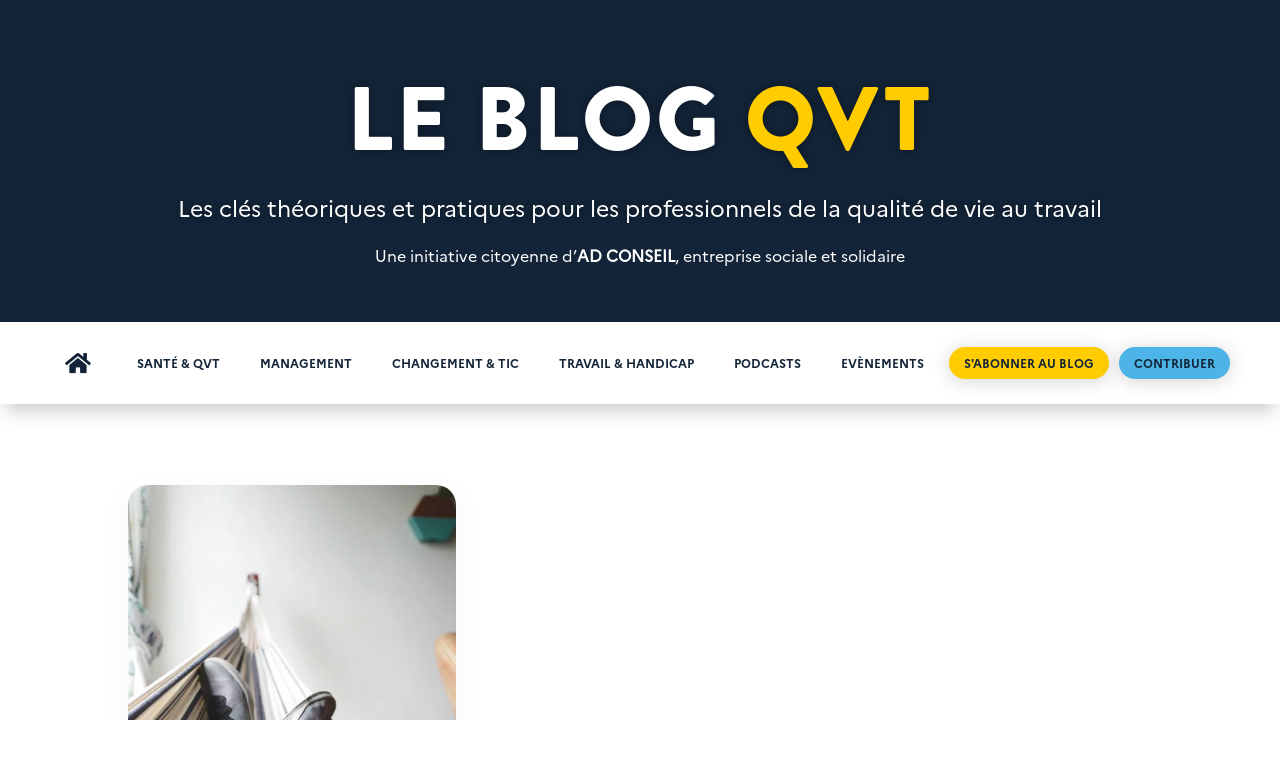

--- FILE ---
content_type: text/html; charset=UTF-8
request_url: https://adconseil.org/tag/relaxation/
body_size: 81324
content:
<!DOCTYPE html>
<html lang="fr-FR">
<head>
	<meta charset="UTF-8" />
<style id="global-hamburger-styles-css">

.mobile_nav .select_page {
    display: none !important;
}
.et-db #et-boc .et-l.et-l--header .mobile_menu_bar:before,
.et-l--header .mobile_menu_bar:before{
    content: unset;
}

.et_header_style_centered #main-header .mobile_nav.mobile_nav,
.et_header_style_split #main-header .mobile_nav.mobile_nav {
    padding: 0;
    border-radius: 0;
    background-color: unset;
    background: unset;
}
.et_header_style_centered #et_mobile_nav_menu#et_mobile_nav_menu,
.et_header_style_split #et_mobile_nav_menu#et_mobile_nav_menu {
    position: unset;
}

.et_header_style_centered.et_header_style_centered .mobile_menu_bar.mobile_menu_bar,
.et_header_style_split.et_header_style_split .mobile_menu_bar.mobile_menu_bar {
    position: relative;
}


.et_header_style_centered .et_mobile_menu.et_mobile_menu,
.et_header_style_split .et_mobile_menu.et_mobile_menu {
    top: 62px;
}

.et_header_style_left .et_mobile_menu.et_mobile_menu {
    top: 90px;
}

.et_header_style_centered .et_menu_container .mobile_menu_bar.mobile_menu_bar,
.et_header_style_split .et_menu_container .mobile_menu_bar.mobile_menu_bar,
.et_header_style_split .et_menu_container #et-top-navigation .mobile_menu_bar.mobile_menu_bar {
    top: unset;
    left: unset;
    right: unset;
    bottom: unset;
    padding: 0;
    float:right;
}

.et_header_style_split #main-header div#et-top-navigation {
    bottom: 0;
}
    
#main-header .mobile_menu_bar:before{
    content: unset;
}

#main-content .mobile_menu_bar:before{
    content: unset !important;
}


@media all and (max-width: 980px) {
    .et_header_style_split #main-header,
    .et_header_style_centered #main-header {
        display: flex;
        flex-direction: column;
        align-items: center;
    }
    .et_header_style_split .logo_container span.logo_helper {
        display: inline-block;
    }
    .et_header_style_split #main-header#main-header .container,
    .et_header_style_centered #main-header#main-header .container {
        height: auto;
    }
    .et_header_style_centered .et_menu_container .mobile_menu_bar.mobile_menu_bar,
    .et_header_style_split .et_menu_container .mobile_menu_bar.mobile_menu_bar,
    .et_header_style_split .et_menu_container #et-top-navigation .mobile_menu_bar.mobile_menu_bar
    {
        padding-bottom: 24px;
    }
    .et_header_style_split #main-header#main-header #et_mobile_nav_menu,
    .et_header_style_centered #main-header#main-header #et_mobile_nav_menu
    {
        margin-top: 0;
    }

    .et_header_style_split #main-header#main-header  .logo_container,
    .et_header_style_centered #main-header#main-header  .logo_container
    {
        position: absolute;
        height: 100%;
        width: 100%;
        z-index: 0;
    }
    .et_header_style_split #main-header#main-header #et-top-navigation,
    .et_header_style_centered #main-header#main-header #et-top-navigation {
        float: right;
        width: auto; 
        position: unset;
        padding-top: 24px;
    }
    .et_header_style_split #main-header#main-header,
    .et_header_style_centered #main-header#main-header {
        padding: unset;
    }
    .et_header_style_split #main-header#main-header 
    .et_header_style_centered #main-header#main-header div#et-top-navigation{
        position: absolute;
    }
    /*.et_header_style_fullscreen .dipi_hamburger*/
    /* .et_header_style_slide  .dipi_hamburger */{ /*Need to remove for 'Disable Custom Mobile Menu Style' + 'Side In' of Header Style */
        margin-bottom: 0 !important;
    }

    .et_header_style_fullscreen .et-fixed-header #et-top-navigation,
    .et_header_style_fullscreen #et-top-navigation {
        padding-bottom: 0 !important;
    }
}

/* FIXME: only if style is not fullscreen oder slidein */
@media all and (min-width: 981px) {
    .dipi_hamburger {
        display: none;
    }

    .et_header_style_slide .dipi_hamburger,
    .et_header_style_fullscreen .dipi_hamburger {
        display: block;
        margin-bottom: 0 !important;
    }
}
</style>
<meta http-equiv="X-UA-Compatible" content="IE=edge">
	<link rel="pingback" href="https://adconseil.org/xmlrpc.php" />

	<script type="text/javascript">
		document.documentElement.className = 'js';
	</script>
	
	    <!-- Google Tag Manager -->
    <script>(function(w,d,s,l,i){w[l]=w[l]||[];w[l].push({'gtm.start':
    new Date().getTime(),event:'gtm.js'});var f=d.getElementsByTagName(s)[0],
    j=d.createElement(s),dl=l!='dataLayer'?'&l='+l:'';j.async=true;j.src=
    'https://www.googletagmanager.com/gtm.js?id='+i+dl;f.parentNode.insertBefore(j,f);
    })(window,document,'script','dataLayer','GTM-W2GQN3D');</script>
    <!-- End Google Tag Manager -->
    <link rel="preconnect" href="https://fonts.gstatic.com" crossorigin /><style id="et-divi-userfonts">@font-face { font-family: "1BG_Black"; font-display: swap;  src: url("https://adconseil.org/wp-content/uploads/et-fonts/brandon-grotesque-black-58a8a3e824392.otf") format("opentype"); }@font-face { font-family: "Marianne Bold"; font-display: swap;  src: url("https://adconseil.org/wp-content/uploads/et-fonts/Marianne-Bold.otf") format("opentype"); }@font-face { font-family: "Marianne Regular"; font-display: swap;  src: url("https://adconseil.org/wp-content/uploads/et-fonts/Marianne-Regular.otf") format("opentype"); }@font-face { font-family: "1BG_Bold"; font-display: swap;  src: url("https://adconseil.org/wp-content/uploads/et-fonts/Brandon_bld.otf") format("opentype"); }</style><script type='text/javascript' id='asp-1be089c6-js-before'>if ( typeof window.ASP == 'undefined') { window.ASP = {wp_rocket_exception: "DOMContentLoaded", ajaxurl: "https:\/\/adconseil.org\/wp-admin\/admin-ajax.php", home_url: "https:\/\/adconseil.org\/", rest_url: "https:\/\/adconseil.org\/wp-json\/", backend_ajaxurl: "https:\/\/adconseil.org\/wp-admin\/admin-ajax.php", asp_url: "https:\/\/adconseil.org\/wp-content\/plugins\/ajax-search-pro\/", upload_url: "https:\/\/adconseil.org\/wp-content\/uploads\/asp_upload\/", detect_ajax: 0, media_query: "FZ6os0", version: "4.28.0", build: 5107, pageHTML: "", additional_scripts: [{"handle":"wd-asp-ajaxsearchpro","src":"https:\/\/adconseil.org\/wp-content\/plugins\/ajax-search-pro\/js\/min\/plugin\/merged\/asp.min.js","prereq":false}], script_async_load: false, font_url: "https:\/\/adconseil.org\/wp-content\/plugins\/ajax-search-pro\/css\/fonts\/icons\/icons2.woff2", init_only_in_viewport: true, highlight: {"enabled":false,"data":[]}, debug: false, instances: {}, statistics: {"enabled":false,"record_results":true,"record_result_interactions":true,"results_page_dom_selector":""}, analytics: {"method":"event","tracking_id":"","event":{"focus":{"active":true,"action":"focus","category":"ASP {search_id} | {search_name}","label":"Input focus","value":"1"},"search_start":{"active":false,"action":"search_start","category":"ASP {search_id} | {search_name}","label":"Phrase: {phrase}","value":"1"},"search_end":{"active":true,"action":"search_end","category":"ASP {search_id} | {search_name}","label":"{phrase} | {results_count}","value":"1"},"magnifier":{"active":true,"action":"magnifier","category":"ASP {search_id} | {search_name}","label":"Magnifier clicked","value":"1"},"return":{"active":true,"action":"return","category":"ASP {search_id} | {search_name}","label":"Return button pressed","value":"1"},"try_this":{"active":true,"action":"try_this","category":"ASP {search_id} | {search_name}","label":"Try this click | {phrase}","value":"1"},"facet_change":{"active":false,"action":"facet_change","category":"ASP {search_id} | {search_name}","label":"{option_label} | {option_value}","value":"1"},"result_click":{"active":true,"action":"result_click","category":"ASP {search_id} | {search_name}","label":"{result_title} | {result_url}","value":"1"}}}}};</script><meta name='robots' content='index, follow, max-image-preview:large, max-snippet:-1, max-video-preview:-1' />
<!-- Google tag (gtag.js) consent mode dataLayer added by Site Kit -->
<script type="text/javascript" id="google_gtagjs-js-consent-mode-data-layer">
/* <![CDATA[ */
window.dataLayer = window.dataLayer || [];function gtag(){dataLayer.push(arguments);}
gtag('consent', 'default', {"ad_personalization":"denied","ad_storage":"denied","ad_user_data":"denied","analytics_storage":"denied","functionality_storage":"denied","security_storage":"denied","personalization_storage":"denied","region":["AT","BE","BG","CH","CY","CZ","DE","DK","EE","ES","FI","FR","GB","GR","HR","HU","IE","IS","IT","LI","LT","LU","LV","MT","NL","NO","PL","PT","RO","SE","SI","SK"],"wait_for_update":500});
window._googlesitekitConsentCategoryMap = {"statistics":["analytics_storage"],"marketing":["ad_storage","ad_user_data","ad_personalization"],"functional":["functionality_storage","security_storage"],"preferences":["personalization_storage"]};
window._googlesitekitConsents = {"ad_personalization":"denied","ad_storage":"denied","ad_user_data":"denied","analytics_storage":"denied","functionality_storage":"denied","security_storage":"denied","personalization_storage":"denied","region":["AT","BE","BG","CH","CY","CZ","DE","DK","EE","ES","FI","FR","GB","GR","HR","HU","IE","IS","IT","LI","LT","LU","LV","MT","NL","NO","PL","PT","RO","SE","SI","SK"],"wait_for_update":500};
/* ]]> */
</script>
<!-- End Google tag (gtag.js) consent mode dataLayer added by Site Kit -->

	<!-- This site is optimized with the Yoast SEO plugin v26.8 - https://yoast.com/product/yoast-seo-wordpress/ -->
	<title>relaxation Archives - AD CONSEIL</title>
	<link rel="canonical" href="https://adconseil.org/tag/relaxation/" />
	<meta property="og:locale" content="fr_FR" />
	<meta property="og:type" content="article" />
	<meta property="og:title" content="relaxation Archives - AD CONSEIL" />
	<meta property="og:url" content="https://adconseil.org/tag/relaxation/" />
	<meta property="og:site_name" content="AD CONSEIL" />
	<meta name="twitter:card" content="summary_large_image" />
	<meta name="twitter:site" content="@ADCQVT" />
	<script type="application/ld+json" class="yoast-schema-graph">{"@context":"https://schema.org","@graph":[{"@type":"CollectionPage","@id":"https://adconseil.org/tag/relaxation/","url":"https://adconseil.org/tag/relaxation/","name":"relaxation Archives - AD CONSEIL","isPartOf":{"@id":"https://adconseil.org/#website"},"primaryImageOfPage":{"@id":"https://adconseil.org/tag/relaxation/#primaryimage"},"image":{"@id":"https://adconseil.org/tag/relaxation/#primaryimage"},"thumbnailUrl":"https://adconseil.org/wp-content/uploads/2020/07/drew-coffman-dzit-ftyv4e-unsplash-scaled.jpg","breadcrumb":{"@id":"https://adconseil.org/tag/relaxation/#breadcrumb"},"inLanguage":"fr-FR"},{"@type":"ImageObject","inLanguage":"fr-FR","@id":"https://adconseil.org/tag/relaxation/#primaryimage","url":"https://adconseil.org/wp-content/uploads/2020/07/drew-coffman-dzit-ftyv4e-unsplash-scaled.jpg","contentUrl":"https://adconseil.org/wp-content/uploads/2020/07/drew-coffman-dzit-ftyv4e-unsplash-scaled.jpg","width":2560,"height":1707,"caption":"la récupération après le travail"},{"@type":"BreadcrumbList","@id":"https://adconseil.org/tag/relaxation/#breadcrumb","itemListElement":[{"@type":"ListItem","position":1,"name":"Accueil","item":"https://adconseil.org/"},{"@type":"ListItem","position":2,"name":"relaxation"}]},{"@type":"WebSite","@id":"https://adconseil.org/#website","url":"https://adconseil.org/","name":"AD CONSEIL","description":"QVCT &amp; égalités","publisher":{"@id":"https://adconseil.org/#organization"},"potentialAction":[{"@type":"SearchAction","target":{"@type":"EntryPoint","urlTemplate":"https://adconseil.org/?s={search_term_string}"},"query-input":{"@type":"PropertyValueSpecification","valueRequired":true,"valueName":"search_term_string"}}],"inLanguage":"fr-FR"},{"@type":"Organization","@id":"https://adconseil.org/#organization","name":"AD CONSEIL","url":"https://adconseil.org/","logo":{"@type":"ImageObject","inLanguage":"fr-FR","@id":"https://adconseil.org/#/schema/logo/image/","url":"https://adconseil.org/wp-content/uploads/2022/02/Logo-AD_long_bleuss-bord.png","contentUrl":"https://adconseil.org/wp-content/uploads/2022/02/Logo-AD_long_bleuss-bord.png","width":773,"height":110,"caption":"AD CONSEIL"},"image":{"@id":"https://adconseil.org/#/schema/logo/image/"},"sameAs":["https://x.com/ADCQVT","https://www.linkedin.com/company/ad-conseil---etudes-et-solutions-en-faveur-de-la-qualité-de-vie-au-travail/"]}]}</script>
	<!-- / Yoast SEO plugin. -->


<link rel='dns-prefetch' href='//www.googletagmanager.com' />
<link rel='dns-prefetch' href='//cdnjs.cloudflare.com' />
<link rel="alternate" type="application/rss+xml" title="AD CONSEIL &raquo; Flux" href="https://adconseil.org/feed/" />
<link rel="alternate" type="application/rss+xml" title="AD CONSEIL &raquo; Flux des commentaires" href="https://adconseil.org/comments/feed/" />
<link rel="alternate" type="application/rss+xml" title="AD CONSEIL &raquo; Flux de l’étiquette relaxation" href="https://adconseil.org/tag/relaxation/feed/" />
<meta content="Divi v.4.27.5" name="generator"/>
<link rel='stylesheet' id='dipi_loaders_css-css' href='https://adconseil.org/wp-content/plugins/divi-pixel/vendor/css/loaders.min.css?ver=1.0.0' type='text/css' media='all' />
<link rel='stylesheet' id='dipi_preloader_css-css' href='https://adconseil.org/wp-content/plugins/divi-pixel/dist/public/css/preloader.min.css?ver=1.0.0' type='text/css' media='all' />
<link rel='stylesheet' id='dipi-fontawesome-css' href='https://cdnjs.cloudflare.com/ajax/libs/font-awesome/6.5.0/css/all.min.css?ver=6.5.0' type='text/css' media='all' />
<link rel='stylesheet' id='wp-block-library-css' href='https://adconseil.org/wp-includes/css/dist/block-library/style.min.css?ver=6.9' type='text/css' media='all' />
<style id='global-styles-inline-css' type='text/css'>
:root{--wp--preset--aspect-ratio--square: 1;--wp--preset--aspect-ratio--4-3: 4/3;--wp--preset--aspect-ratio--3-4: 3/4;--wp--preset--aspect-ratio--3-2: 3/2;--wp--preset--aspect-ratio--2-3: 2/3;--wp--preset--aspect-ratio--16-9: 16/9;--wp--preset--aspect-ratio--9-16: 9/16;--wp--preset--color--black: #000000;--wp--preset--color--cyan-bluish-gray: #abb8c3;--wp--preset--color--white: #ffffff;--wp--preset--color--pale-pink: #f78da7;--wp--preset--color--vivid-red: #cf2e2e;--wp--preset--color--luminous-vivid-orange: #ff6900;--wp--preset--color--luminous-vivid-amber: #fcb900;--wp--preset--color--light-green-cyan: #7bdcb5;--wp--preset--color--vivid-green-cyan: #00d084;--wp--preset--color--pale-cyan-blue: #8ed1fc;--wp--preset--color--vivid-cyan-blue: #0693e3;--wp--preset--color--vivid-purple: #9b51e0;--wp--preset--gradient--vivid-cyan-blue-to-vivid-purple: linear-gradient(135deg,rgb(6,147,227) 0%,rgb(155,81,224) 100%);--wp--preset--gradient--light-green-cyan-to-vivid-green-cyan: linear-gradient(135deg,rgb(122,220,180) 0%,rgb(0,208,130) 100%);--wp--preset--gradient--luminous-vivid-amber-to-luminous-vivid-orange: linear-gradient(135deg,rgb(252,185,0) 0%,rgb(255,105,0) 100%);--wp--preset--gradient--luminous-vivid-orange-to-vivid-red: linear-gradient(135deg,rgb(255,105,0) 0%,rgb(207,46,46) 100%);--wp--preset--gradient--very-light-gray-to-cyan-bluish-gray: linear-gradient(135deg,rgb(238,238,238) 0%,rgb(169,184,195) 100%);--wp--preset--gradient--cool-to-warm-spectrum: linear-gradient(135deg,rgb(74,234,220) 0%,rgb(151,120,209) 20%,rgb(207,42,186) 40%,rgb(238,44,130) 60%,rgb(251,105,98) 80%,rgb(254,248,76) 100%);--wp--preset--gradient--blush-light-purple: linear-gradient(135deg,rgb(255,206,236) 0%,rgb(152,150,240) 100%);--wp--preset--gradient--blush-bordeaux: linear-gradient(135deg,rgb(254,205,165) 0%,rgb(254,45,45) 50%,rgb(107,0,62) 100%);--wp--preset--gradient--luminous-dusk: linear-gradient(135deg,rgb(255,203,112) 0%,rgb(199,81,192) 50%,rgb(65,88,208) 100%);--wp--preset--gradient--pale-ocean: linear-gradient(135deg,rgb(255,245,203) 0%,rgb(182,227,212) 50%,rgb(51,167,181) 100%);--wp--preset--gradient--electric-grass: linear-gradient(135deg,rgb(202,248,128) 0%,rgb(113,206,126) 100%);--wp--preset--gradient--midnight: linear-gradient(135deg,rgb(2,3,129) 0%,rgb(40,116,252) 100%);--wp--preset--font-size--small: 13px;--wp--preset--font-size--medium: 20px;--wp--preset--font-size--large: 36px;--wp--preset--font-size--x-large: 42px;--wp--preset--spacing--20: 0.44rem;--wp--preset--spacing--30: 0.67rem;--wp--preset--spacing--40: 1rem;--wp--preset--spacing--50: 1.5rem;--wp--preset--spacing--60: 2.25rem;--wp--preset--spacing--70: 3.38rem;--wp--preset--spacing--80: 5.06rem;--wp--preset--shadow--natural: 6px 6px 9px rgba(0, 0, 0, 0.2);--wp--preset--shadow--deep: 12px 12px 50px rgba(0, 0, 0, 0.4);--wp--preset--shadow--sharp: 6px 6px 0px rgba(0, 0, 0, 0.2);--wp--preset--shadow--outlined: 6px 6px 0px -3px rgb(255, 255, 255), 6px 6px rgb(0, 0, 0);--wp--preset--shadow--crisp: 6px 6px 0px rgb(0, 0, 0);}:root { --wp--style--global--content-size: 823px;--wp--style--global--wide-size: 1080px; }:where(body) { margin: 0; }.wp-site-blocks > .alignleft { float: left; margin-right: 2em; }.wp-site-blocks > .alignright { float: right; margin-left: 2em; }.wp-site-blocks > .aligncenter { justify-content: center; margin-left: auto; margin-right: auto; }:where(.is-layout-flex){gap: 0.5em;}:where(.is-layout-grid){gap: 0.5em;}.is-layout-flow > .alignleft{float: left;margin-inline-start: 0;margin-inline-end: 2em;}.is-layout-flow > .alignright{float: right;margin-inline-start: 2em;margin-inline-end: 0;}.is-layout-flow > .aligncenter{margin-left: auto !important;margin-right: auto !important;}.is-layout-constrained > .alignleft{float: left;margin-inline-start: 0;margin-inline-end: 2em;}.is-layout-constrained > .alignright{float: right;margin-inline-start: 2em;margin-inline-end: 0;}.is-layout-constrained > .aligncenter{margin-left: auto !important;margin-right: auto !important;}.is-layout-constrained > :where(:not(.alignleft):not(.alignright):not(.alignfull)){max-width: var(--wp--style--global--content-size);margin-left: auto !important;margin-right: auto !important;}.is-layout-constrained > .alignwide{max-width: var(--wp--style--global--wide-size);}body .is-layout-flex{display: flex;}.is-layout-flex{flex-wrap: wrap;align-items: center;}.is-layout-flex > :is(*, div){margin: 0;}body .is-layout-grid{display: grid;}.is-layout-grid > :is(*, div){margin: 0;}body{padding-top: 0px;padding-right: 0px;padding-bottom: 0px;padding-left: 0px;}:root :where(.wp-element-button, .wp-block-button__link){background-color: #32373c;border-width: 0;color: #fff;font-family: inherit;font-size: inherit;font-style: inherit;font-weight: inherit;letter-spacing: inherit;line-height: inherit;padding-top: calc(0.667em + 2px);padding-right: calc(1.333em + 2px);padding-bottom: calc(0.667em + 2px);padding-left: calc(1.333em + 2px);text-decoration: none;text-transform: inherit;}.has-black-color{color: var(--wp--preset--color--black) !important;}.has-cyan-bluish-gray-color{color: var(--wp--preset--color--cyan-bluish-gray) !important;}.has-white-color{color: var(--wp--preset--color--white) !important;}.has-pale-pink-color{color: var(--wp--preset--color--pale-pink) !important;}.has-vivid-red-color{color: var(--wp--preset--color--vivid-red) !important;}.has-luminous-vivid-orange-color{color: var(--wp--preset--color--luminous-vivid-orange) !important;}.has-luminous-vivid-amber-color{color: var(--wp--preset--color--luminous-vivid-amber) !important;}.has-light-green-cyan-color{color: var(--wp--preset--color--light-green-cyan) !important;}.has-vivid-green-cyan-color{color: var(--wp--preset--color--vivid-green-cyan) !important;}.has-pale-cyan-blue-color{color: var(--wp--preset--color--pale-cyan-blue) !important;}.has-vivid-cyan-blue-color{color: var(--wp--preset--color--vivid-cyan-blue) !important;}.has-vivid-purple-color{color: var(--wp--preset--color--vivid-purple) !important;}.has-black-background-color{background-color: var(--wp--preset--color--black) !important;}.has-cyan-bluish-gray-background-color{background-color: var(--wp--preset--color--cyan-bluish-gray) !important;}.has-white-background-color{background-color: var(--wp--preset--color--white) !important;}.has-pale-pink-background-color{background-color: var(--wp--preset--color--pale-pink) !important;}.has-vivid-red-background-color{background-color: var(--wp--preset--color--vivid-red) !important;}.has-luminous-vivid-orange-background-color{background-color: var(--wp--preset--color--luminous-vivid-orange) !important;}.has-luminous-vivid-amber-background-color{background-color: var(--wp--preset--color--luminous-vivid-amber) !important;}.has-light-green-cyan-background-color{background-color: var(--wp--preset--color--light-green-cyan) !important;}.has-vivid-green-cyan-background-color{background-color: var(--wp--preset--color--vivid-green-cyan) !important;}.has-pale-cyan-blue-background-color{background-color: var(--wp--preset--color--pale-cyan-blue) !important;}.has-vivid-cyan-blue-background-color{background-color: var(--wp--preset--color--vivid-cyan-blue) !important;}.has-vivid-purple-background-color{background-color: var(--wp--preset--color--vivid-purple) !important;}.has-black-border-color{border-color: var(--wp--preset--color--black) !important;}.has-cyan-bluish-gray-border-color{border-color: var(--wp--preset--color--cyan-bluish-gray) !important;}.has-white-border-color{border-color: var(--wp--preset--color--white) !important;}.has-pale-pink-border-color{border-color: var(--wp--preset--color--pale-pink) !important;}.has-vivid-red-border-color{border-color: var(--wp--preset--color--vivid-red) !important;}.has-luminous-vivid-orange-border-color{border-color: var(--wp--preset--color--luminous-vivid-orange) !important;}.has-luminous-vivid-amber-border-color{border-color: var(--wp--preset--color--luminous-vivid-amber) !important;}.has-light-green-cyan-border-color{border-color: var(--wp--preset--color--light-green-cyan) !important;}.has-vivid-green-cyan-border-color{border-color: var(--wp--preset--color--vivid-green-cyan) !important;}.has-pale-cyan-blue-border-color{border-color: var(--wp--preset--color--pale-cyan-blue) !important;}.has-vivid-cyan-blue-border-color{border-color: var(--wp--preset--color--vivid-cyan-blue) !important;}.has-vivid-purple-border-color{border-color: var(--wp--preset--color--vivid-purple) !important;}.has-vivid-cyan-blue-to-vivid-purple-gradient-background{background: var(--wp--preset--gradient--vivid-cyan-blue-to-vivid-purple) !important;}.has-light-green-cyan-to-vivid-green-cyan-gradient-background{background: var(--wp--preset--gradient--light-green-cyan-to-vivid-green-cyan) !important;}.has-luminous-vivid-amber-to-luminous-vivid-orange-gradient-background{background: var(--wp--preset--gradient--luminous-vivid-amber-to-luminous-vivid-orange) !important;}.has-luminous-vivid-orange-to-vivid-red-gradient-background{background: var(--wp--preset--gradient--luminous-vivid-orange-to-vivid-red) !important;}.has-very-light-gray-to-cyan-bluish-gray-gradient-background{background: var(--wp--preset--gradient--very-light-gray-to-cyan-bluish-gray) !important;}.has-cool-to-warm-spectrum-gradient-background{background: var(--wp--preset--gradient--cool-to-warm-spectrum) !important;}.has-blush-light-purple-gradient-background{background: var(--wp--preset--gradient--blush-light-purple) !important;}.has-blush-bordeaux-gradient-background{background: var(--wp--preset--gradient--blush-bordeaux) !important;}.has-luminous-dusk-gradient-background{background: var(--wp--preset--gradient--luminous-dusk) !important;}.has-pale-ocean-gradient-background{background: var(--wp--preset--gradient--pale-ocean) !important;}.has-electric-grass-gradient-background{background: var(--wp--preset--gradient--electric-grass) !important;}.has-midnight-gradient-background{background: var(--wp--preset--gradient--midnight) !important;}.has-small-font-size{font-size: var(--wp--preset--font-size--small) !important;}.has-medium-font-size{font-size: var(--wp--preset--font-size--medium) !important;}.has-large-font-size{font-size: var(--wp--preset--font-size--large) !important;}.has-x-large-font-size{font-size: var(--wp--preset--font-size--x-large) !important;}
/*# sourceURL=global-styles-inline-css */
</style>

<link rel='stylesheet' id='dipi_font-css' href='https://adconseil.org/wp-content/plugins/divi-pixel/dist/admin/css/dipi-font.min.css?ver=1.0.0' type='text/css' media='all' />
<link rel='stylesheet' id='dipi_general-css' href='https://adconseil.org/wp-content/plugins/divi-pixel/dist/public/css/general.min.css?ver=2.47.0' type='text/css' media='all' />
<link rel='stylesheet' id='dipi_hamburgers_css-css' href='https://adconseil.org/wp-content/plugins/divi-pixel/vendor/css/hamburgers.min.css?ver=1.1.3' type='text/css' media='all' />
<link rel='stylesheet' id='gn-frontend-gnfollow-style-css' href='https://adconseil.org/wp-content/plugins/gn-publisher/assets/css/gn-frontend-gnfollow.min.css?ver=1.5.26' type='text/css' media='all' />
<link rel='stylesheet' id='cmplz-general-css' href='https://adconseil.org/wp-content/plugins/complianz-gdpr-premium/assets/css/cookieblocker.min.css?ver=1761981136' type='text/css' media='all' />
<link rel='stylesheet' id='taxopress-frontend-css-css' href='https://adconseil.org/wp-content/plugins/simple-tags/assets/frontend/css/frontend.css?ver=3.43.0' type='text/css' media='all' />
<style id='divi-style-inline-inline-css' type='text/css'>
/*!
Theme Name: Divi
Theme URI: http://www.elegantthemes.com/gallery/divi/
Version: 4.27.5
Description: Smart. Flexible. Beautiful. Divi is the most powerful theme in our collection.
Author: Elegant Themes
Author URI: http://www.elegantthemes.com
License: GNU General Public License v2
License URI: http://www.gnu.org/licenses/gpl-2.0.html
*/

a,abbr,acronym,address,applet,b,big,blockquote,body,center,cite,code,dd,del,dfn,div,dl,dt,em,fieldset,font,form,h1,h2,h3,h4,h5,h6,html,i,iframe,img,ins,kbd,label,legend,li,object,ol,p,pre,q,s,samp,small,span,strike,strong,sub,sup,tt,u,ul,var{margin:0;padding:0;border:0;outline:0;font-size:100%;-ms-text-size-adjust:100%;-webkit-text-size-adjust:100%;vertical-align:baseline;background:transparent}body{line-height:1}ol,ul{list-style:none}blockquote,q{quotes:none}blockquote:after,blockquote:before,q:after,q:before{content:"";content:none}blockquote{margin:20px 0 30px;border-left:5px solid;padding-left:20px}:focus{outline:0}del{text-decoration:line-through}pre{overflow:auto;padding:10px}figure{margin:0}table{border-collapse:collapse;border-spacing:0}article,aside,footer,header,hgroup,nav,section{display:block}body{font-family:Open Sans,Arial,sans-serif;font-size:14px;color:#666;background-color:#fff;line-height:1.7em;font-weight:500;-webkit-font-smoothing:antialiased;-moz-osx-font-smoothing:grayscale}body.page-template-page-template-blank-php #page-container{padding-top:0!important}body.et_cover_background{background-size:cover!important;background-position:top!important;background-repeat:no-repeat!important;background-attachment:fixed}a{color:#2ea3f2}a,a:hover{text-decoration:none}p{padding-bottom:1em}p:not(.has-background):last-of-type{padding-bottom:0}p.et_normal_padding{padding-bottom:1em}strong{font-weight:700}cite,em,i{font-style:italic}code,pre{font-family:Courier New,monospace;margin-bottom:10px}ins{text-decoration:none}sub,sup{height:0;line-height:1;position:relative;vertical-align:baseline}sup{bottom:.8em}sub{top:.3em}dl{margin:0 0 1.5em}dl dt{font-weight:700}dd{margin-left:1.5em}blockquote p{padding-bottom:0}embed,iframe,object,video{max-width:100%}h1,h2,h3,h4,h5,h6{color:#333;padding-bottom:10px;line-height:1em;font-weight:500}h1 a,h2 a,h3 a,h4 a,h5 a,h6 a{color:inherit}h1{font-size:30px}h2{font-size:26px}h3{font-size:22px}h4{font-size:18px}h5{font-size:16px}h6{font-size:14px}input{-webkit-appearance:none}input[type=checkbox]{-webkit-appearance:checkbox}input[type=radio]{-webkit-appearance:radio}input.text,input.title,input[type=email],input[type=password],input[type=tel],input[type=text],select,textarea{background-color:#fff;border:1px solid #bbb;padding:2px;color:#4e4e4e}input.text:focus,input.title:focus,input[type=text]:focus,select:focus,textarea:focus{border-color:#2d3940;color:#3e3e3e}input.text,input.title,input[type=text],select,textarea{margin:0}textarea{padding:4px}button,input,select,textarea{font-family:inherit}img{max-width:100%;height:auto}.clear{clear:both}br.clear{margin:0;padding:0}.pagination{clear:both}#et_search_icon:hover,.et-social-icon a:hover,.et_password_protected_form .et_submit_button,.form-submit .et_pb_buttontton.alt.disabled,.nav-single a,.posted_in a{color:#2ea3f2}.et-search-form,blockquote{border-color:#2ea3f2}#main-content{background-color:#fff}.container{width:80%;max-width:1080px;margin:auto;position:relative}body:not(.et-tb) #main-content .container,body:not(.et-tb-has-header) #main-content .container{padding-top:58px}.et_full_width_page #main-content .container:before{display:none}.main_title{margin-bottom:20px}.et_password_protected_form .et_submit_button:hover,.form-submit .et_pb_button:hover{background:rgba(0,0,0,.05)}.et_button_icon_visible .et_pb_button{padding-right:2em;padding-left:.7em}.et_button_icon_visible .et_pb_button:after{opacity:1;margin-left:0}.et_button_left .et_pb_button:hover:after{left:.15em}.et_button_left .et_pb_button:after{margin-left:0;left:1em}.et_button_icon_visible.et_button_left .et_pb_button,.et_button_left .et_pb_button:hover,.et_button_left .et_pb_module .et_pb_button:hover{padding-left:2em;padding-right:.7em}.et_button_icon_visible.et_button_left .et_pb_button:after,.et_button_left .et_pb_button:hover:after{left:.15em}.et_password_protected_form .et_submit_button:hover,.form-submit .et_pb_button:hover{padding:.3em 1em}.et_button_no_icon .et_pb_button:after{display:none}.et_button_no_icon.et_button_icon_visible.et_button_left .et_pb_button,.et_button_no_icon.et_button_left .et_pb_button:hover,.et_button_no_icon .et_pb_button,.et_button_no_icon .et_pb_button:hover{padding:.3em 1em!important}.et_button_custom_icon .et_pb_button:after{line-height:1.7em}.et_button_custom_icon.et_button_icon_visible .et_pb_button:after,.et_button_custom_icon .et_pb_button:hover:after{margin-left:.3em}#left-area .post_format-post-format-gallery .wp-block-gallery:first-of-type{padding:0;margin-bottom:-16px}.entry-content table:not(.variations){border:1px solid #eee;margin:0 0 15px;text-align:left;width:100%}.entry-content thead th,.entry-content tr th{color:#555;font-weight:700;padding:9px 24px}.entry-content tr td{border-top:1px solid #eee;padding:6px 24px}#left-area ul,.entry-content ul,.et-l--body ul,.et-l--footer ul,.et-l--header ul{list-style-type:disc;padding:0 0 23px 1em;line-height:26px}#left-area ol,.entry-content ol,.et-l--body ol,.et-l--footer ol,.et-l--header ol{list-style-type:decimal;list-style-position:inside;padding:0 0 23px;line-height:26px}#left-area ul li ul,.entry-content ul li ol{padding:2px 0 2px 20px}#left-area ol li ul,.entry-content ol li ol,.et-l--body ol li ol,.et-l--footer ol li ol,.et-l--header ol li ol{padding:2px 0 2px 35px}#left-area ul.wp-block-gallery{display:-webkit-box;display:-ms-flexbox;display:flex;-ms-flex-wrap:wrap;flex-wrap:wrap;list-style-type:none;padding:0}#left-area ul.products{padding:0!important;line-height:1.7!important;list-style:none!important}.gallery-item a{display:block}.gallery-caption,.gallery-item a{width:90%}#wpadminbar{z-index:100001}#left-area .post-meta{font-size:14px;padding-bottom:15px}#left-area .post-meta a{text-decoration:none;color:#666}#left-area .et_featured_image{padding-bottom:7px}.single .post{padding-bottom:25px}body.single .et_audio_content{margin-bottom:-6px}.nav-single a{text-decoration:none;color:#2ea3f2;font-size:14px;font-weight:400}.nav-previous{float:left}.nav-next{float:right}.et_password_protected_form p input{background-color:#eee;border:none!important;width:100%!important;border-radius:0!important;font-size:14px;color:#999!important;padding:16px!important;-webkit-box-sizing:border-box;box-sizing:border-box}.et_password_protected_form label{display:none}.et_password_protected_form .et_submit_button{font-family:inherit;display:block;float:right;margin:8px auto 0;cursor:pointer}.post-password-required p.nocomments.container{max-width:100%}.post-password-required p.nocomments.container:before{display:none}.aligncenter,div.post .new-post .aligncenter{display:block;margin-left:auto;margin-right:auto}.wp-caption{border:1px solid #ddd;text-align:center;background-color:#f3f3f3;margin-bottom:10px;max-width:96%;padding:8px}.wp-caption.alignleft{margin:0 30px 20px 0}.wp-caption.alignright{margin:0 0 20px 30px}.wp-caption img{margin:0;padding:0;border:0}.wp-caption p.wp-caption-text{font-size:12px;padding:0 4px 5px;margin:0}.alignright{float:right}.alignleft{float:left}img.alignleft{display:inline;float:left;margin-right:15px}img.alignright{display:inline;float:right;margin-left:15px}.page.et_pb_pagebuilder_layout #main-content{background-color:transparent}body #main-content .et_builder_inner_content>h1,body #main-content .et_builder_inner_content>h2,body #main-content .et_builder_inner_content>h3,body #main-content .et_builder_inner_content>h4,body #main-content .et_builder_inner_content>h5,body #main-content .et_builder_inner_content>h6{line-height:1.4em}body #main-content .et_builder_inner_content>p{line-height:1.7em}.wp-block-pullquote{margin:20px 0 30px}.wp-block-pullquote.has-background blockquote{border-left:none}.wp-block-group.has-background{padding:1.5em 1.5em .5em}@media (min-width:981px){#left-area{width:79.125%;padding-bottom:23px}#main-content .container:before{content:"";position:absolute;top:0;height:100%;width:1px;background-color:#e2e2e2}.et_full_width_page #left-area,.et_no_sidebar #left-area{float:none;width:100%!important}.et_full_width_page #left-area{padding-bottom:0}.et_no_sidebar #main-content .container:before{display:none}}@media (max-width:980px){#page-container{padding-top:80px}.et-tb #page-container,.et-tb-has-header #page-container{padding-top:0!important}#left-area,#sidebar{width:100%!important}#main-content .container:before{display:none!important}.et_full_width_page .et_gallery_item:nth-child(4n+1){clear:none}}@media print{#page-container{padding-top:0!important}}#wp-admin-bar-et-use-visual-builder a:before{font-family:ETmodules!important;content:"\e625";font-size:30px!important;width:28px;margin-top:-3px;color:#974df3!important}#wp-admin-bar-et-use-visual-builder:hover a:before{color:#fff!important}#wp-admin-bar-et-use-visual-builder:hover a,#wp-admin-bar-et-use-visual-builder a:hover{transition:background-color .5s ease;-webkit-transition:background-color .5s ease;-moz-transition:background-color .5s ease;background-color:#7e3bd0!important;color:#fff!important}* html .clearfix,:first-child+html .clearfix{zoom:1}.iphone .et_pb_section_video_bg video::-webkit-media-controls-start-playback-button{display:none!important;-webkit-appearance:none}.et_mobile_device .et_pb_section_parallax .et_pb_parallax_css{background-attachment:scroll}.et-social-facebook a.icon:before{content:"\e093"}.et-social-twitter a.icon:before{content:"\e094"}.et-social-google-plus a.icon:before{content:"\e096"}.et-social-instagram a.icon:before{content:"\e09a"}.et-social-rss a.icon:before{content:"\e09e"}.ai1ec-single-event:after{content:" ";display:table;clear:both}.evcal_event_details .evcal_evdata_cell .eventon_details_shading_bot.eventon_details_shading_bot{z-index:3}.wp-block-divi-layout{margin-bottom:1em}*{-webkit-box-sizing:border-box;box-sizing:border-box}#et-info-email:before,#et-info-phone:before,#et_search_icon:before,.comment-reply-link:after,.et-cart-info span:before,.et-pb-arrow-next:before,.et-pb-arrow-prev:before,.et-social-icon a:before,.et_audio_container .mejs-playpause-button button:before,.et_audio_container .mejs-volume-button button:before,.et_overlay:before,.et_password_protected_form .et_submit_button:after,.et_pb_button:after,.et_pb_contact_reset:after,.et_pb_contact_submit:after,.et_pb_font_icon:before,.et_pb_newsletter_button:after,.et_pb_pricing_table_button:after,.et_pb_promo_button:after,.et_pb_testimonial:before,.et_pb_toggle_title:before,.form-submit .et_pb_button:after,.mobile_menu_bar:before,a.et_pb_more_button:after{font-family:ETmodules!important;speak:none;font-style:normal;font-weight:400;-webkit-font-feature-settings:normal;font-feature-settings:normal;font-variant:normal;text-transform:none;line-height:1;-webkit-font-smoothing:antialiased;-moz-osx-font-smoothing:grayscale;text-shadow:0 0;direction:ltr}.et-pb-icon,.et_pb_custom_button_icon.et_pb_button:after,.et_pb_login .et_pb_custom_button_icon.et_pb_button:after,.et_pb_woo_custom_button_icon .button.et_pb_custom_button_icon.et_pb_button:after,.et_pb_woo_custom_button_icon .button.et_pb_custom_button_icon.et_pb_button:hover:after{content:attr(data-icon)}.et-pb-icon{font-family:ETmodules;speak:none;font-weight:400;-webkit-font-feature-settings:normal;font-feature-settings:normal;font-variant:normal;text-transform:none;line-height:1;-webkit-font-smoothing:antialiased;font-size:96px;font-style:normal;display:inline-block;-webkit-box-sizing:border-box;box-sizing:border-box;direction:ltr}#et-ajax-saving{display:none;-webkit-transition:background .3s,-webkit-box-shadow .3s;transition:background .3s,-webkit-box-shadow .3s;transition:background .3s,box-shadow .3s;transition:background .3s,box-shadow .3s,-webkit-box-shadow .3s;-webkit-box-shadow:rgba(0,139,219,.247059) 0 0 60px;box-shadow:0 0 60px rgba(0,139,219,.247059);position:fixed;top:50%;left:50%;width:50px;height:50px;background:#fff;border-radius:50px;margin:-25px 0 0 -25px;z-index:999999;text-align:center}#et-ajax-saving img{margin:9px}.et-safe-mode-indicator,.et-safe-mode-indicator:focus,.et-safe-mode-indicator:hover{-webkit-box-shadow:0 5px 10px rgba(41,196,169,.15);box-shadow:0 5px 10px rgba(41,196,169,.15);background:#29c4a9;color:#fff;font-size:14px;font-weight:600;padding:12px;line-height:16px;border-radius:3px;position:fixed;bottom:30px;right:30px;z-index:999999;text-decoration:none;font-family:Open Sans,sans-serif;-webkit-font-smoothing:antialiased;-moz-osx-font-smoothing:grayscale}.et_pb_button{font-size:20px;font-weight:500;padding:.3em 1em;line-height:1.7em!important;background-color:transparent;background-size:cover;background-position:50%;background-repeat:no-repeat;border:2px solid;border-radius:3px;-webkit-transition-duration:.2s;transition-duration:.2s;-webkit-transition-property:all!important;transition-property:all!important}.et_pb_button,.et_pb_button_inner{position:relative}.et_pb_button:hover,.et_pb_module .et_pb_button:hover{border:2px solid transparent;padding:.3em 2em .3em .7em}.et_pb_button:hover{background-color:hsla(0,0%,100%,.2)}.et_pb_bg_layout_light.et_pb_button:hover,.et_pb_bg_layout_light .et_pb_button:hover{background-color:rgba(0,0,0,.05)}.et_pb_button:after,.et_pb_button:before{font-size:32px;line-height:1em;content:"\35";opacity:0;position:absolute;margin-left:-1em;-webkit-transition:all .2s;transition:all .2s;text-transform:none;-webkit-font-feature-settings:"kern" off;font-feature-settings:"kern" off;font-variant:none;font-style:normal;font-weight:400;text-shadow:none}.et_pb_button.et_hover_enabled:hover:after,.et_pb_button.et_pb_hovered:hover:after{-webkit-transition:none!important;transition:none!important}.et_pb_button:before{display:none}.et_pb_button:hover:after{opacity:1;margin-left:0}.et_pb_column_1_3 h1,.et_pb_column_1_4 h1,.et_pb_column_1_5 h1,.et_pb_column_1_6 h1,.et_pb_column_2_5 h1{font-size:26px}.et_pb_column_1_3 h2,.et_pb_column_1_4 h2,.et_pb_column_1_5 h2,.et_pb_column_1_6 h2,.et_pb_column_2_5 h2{font-size:23px}.et_pb_column_1_3 h3,.et_pb_column_1_4 h3,.et_pb_column_1_5 h3,.et_pb_column_1_6 h3,.et_pb_column_2_5 h3{font-size:20px}.et_pb_column_1_3 h4,.et_pb_column_1_4 h4,.et_pb_column_1_5 h4,.et_pb_column_1_6 h4,.et_pb_column_2_5 h4{font-size:18px}.et_pb_column_1_3 h5,.et_pb_column_1_4 h5,.et_pb_column_1_5 h5,.et_pb_column_1_6 h5,.et_pb_column_2_5 h5{font-size:16px}.et_pb_column_1_3 h6,.et_pb_column_1_4 h6,.et_pb_column_1_5 h6,.et_pb_column_1_6 h6,.et_pb_column_2_5 h6{font-size:15px}.et_pb_bg_layout_dark,.et_pb_bg_layout_dark h1,.et_pb_bg_layout_dark h2,.et_pb_bg_layout_dark h3,.et_pb_bg_layout_dark h4,.et_pb_bg_layout_dark h5,.et_pb_bg_layout_dark h6{color:#fff!important}.et_pb_module.et_pb_text_align_left{text-align:left}.et_pb_module.et_pb_text_align_center{text-align:center}.et_pb_module.et_pb_text_align_right{text-align:right}.et_pb_module.et_pb_text_align_justified{text-align:justify}.clearfix:after{visibility:hidden;display:block;font-size:0;content:" ";clear:both;height:0}.et_pb_bg_layout_light .et_pb_more_button{color:#2ea3f2}.et_builder_inner_content{position:relative;z-index:1}header .et_builder_inner_content{z-index:2}.et_pb_css_mix_blend_mode_passthrough{mix-blend-mode:unset!important}.et_pb_image_container{margin:-20px -20px 29px}.et_pb_module_inner{position:relative}.et_hover_enabled_preview{z-index:2}.et_hover_enabled:hover{position:relative;z-index:2}.et_pb_all_tabs,.et_pb_module,.et_pb_posts_nav a,.et_pb_tab,.et_pb_with_background{position:relative;background-size:cover;background-position:50%;background-repeat:no-repeat}.et_pb_background_mask,.et_pb_background_pattern{bottom:0;left:0;position:absolute;right:0;top:0}.et_pb_background_mask{background-size:calc(100% + 2px) calc(100% + 2px);background-repeat:no-repeat;background-position:50%;overflow:hidden}.et_pb_background_pattern{background-position:0 0;background-repeat:repeat}.et_pb_with_border{position:relative;border:0 solid #333}.post-password-required .et_pb_row{padding:0;width:100%}.post-password-required .et_password_protected_form{min-height:0}body.et_pb_pagebuilder_layout.et_pb_show_title .post-password-required .et_password_protected_form h1,body:not(.et_pb_pagebuilder_layout) .post-password-required .et_password_protected_form h1{display:none}.et_pb_no_bg{padding:0!important}.et_overlay.et_pb_inline_icon:before,.et_pb_inline_icon:before{content:attr(data-icon)}.et_pb_more_button{color:inherit;text-shadow:none;text-decoration:none;display:inline-block;margin-top:20px}.et_parallax_bg_wrap{overflow:hidden;position:absolute;top:0;right:0;bottom:0;left:0}.et_parallax_bg{background-repeat:no-repeat;background-position:top;background-size:cover;position:absolute;bottom:0;left:0;width:100%;height:100%;display:block}.et_parallax_bg.et_parallax_bg__hover,.et_parallax_bg.et_parallax_bg_phone,.et_parallax_bg.et_parallax_bg_tablet,.et_parallax_gradient.et_parallax_gradient__hover,.et_parallax_gradient.et_parallax_gradient_phone,.et_parallax_gradient.et_parallax_gradient_tablet,.et_pb_section_parallax_hover:hover .et_parallax_bg:not(.et_parallax_bg__hover),.et_pb_section_parallax_hover:hover .et_parallax_gradient:not(.et_parallax_gradient__hover){display:none}.et_pb_section_parallax_hover:hover .et_parallax_bg.et_parallax_bg__hover,.et_pb_section_parallax_hover:hover .et_parallax_gradient.et_parallax_gradient__hover{display:block}.et_parallax_gradient{bottom:0;display:block;left:0;position:absolute;right:0;top:0}.et_pb_module.et_pb_section_parallax,.et_pb_posts_nav a.et_pb_section_parallax,.et_pb_tab.et_pb_section_parallax{position:relative}.et_pb_section_parallax .et_pb_parallax_css,.et_pb_slides .et_parallax_bg.et_pb_parallax_css{background-attachment:fixed}body.et-bfb .et_pb_section_parallax .et_pb_parallax_css,body.et-bfb .et_pb_slides .et_parallax_bg.et_pb_parallax_css{background-attachment:scroll;bottom:auto}.et_pb_section_parallax.et_pb_column .et_pb_module,.et_pb_section_parallax.et_pb_row .et_pb_column,.et_pb_section_parallax.et_pb_row .et_pb_module{z-index:9;position:relative}.et_pb_more_button:hover:after{opacity:1;margin-left:0}.et_pb_preload .et_pb_section_video_bg,.et_pb_preload>div{visibility:hidden}.et_pb_preload,.et_pb_section.et_pb_section_video.et_pb_preload{position:relative;background:#464646!important}.et_pb_preload:before{content:"";position:absolute;top:50%;left:50%;background:url(https://adconseil.org/wp-content/themes/Divi/includes/builder/styles/images/preloader.gif) no-repeat;border-radius:32px;width:32px;height:32px;margin:-16px 0 0 -16px}.box-shadow-overlay{position:absolute;top:0;left:0;width:100%;height:100%;z-index:10;pointer-events:none}.et_pb_section>.box-shadow-overlay~.et_pb_row{z-index:11}body.safari .section_has_divider{will-change:transform}.et_pb_row>.box-shadow-overlay{z-index:8}.has-box-shadow-overlay{position:relative}.et_clickable{cursor:pointer}.screen-reader-text{border:0;clip:rect(1px,1px,1px,1px);-webkit-clip-path:inset(50%);clip-path:inset(50%);height:1px;margin:-1px;overflow:hidden;padding:0;position:absolute!important;width:1px;word-wrap:normal!important}.et_multi_view_hidden,.et_multi_view_hidden_image{display:none!important}@keyframes multi-view-image-fade{0%{opacity:0}10%{opacity:.1}20%{opacity:.2}30%{opacity:.3}40%{opacity:.4}50%{opacity:.5}60%{opacity:.6}70%{opacity:.7}80%{opacity:.8}90%{opacity:.9}to{opacity:1}}.et_multi_view_image__loading{visibility:hidden}.et_multi_view_image__loaded{-webkit-animation:multi-view-image-fade .5s;animation:multi-view-image-fade .5s}#et-pb-motion-effects-offset-tracker{visibility:hidden!important;opacity:0;position:absolute;top:0;left:0}.et-pb-before-scroll-animation{opacity:0}header.et-l.et-l--header:after{clear:both;display:block;content:""}.et_pb_module{-webkit-animation-timing-function:linear;animation-timing-function:linear;-webkit-animation-duration:.2s;animation-duration:.2s}@-webkit-keyframes fadeBottom{0%{opacity:0;-webkit-transform:translateY(10%);transform:translateY(10%)}to{opacity:1;-webkit-transform:translateY(0);transform:translateY(0)}}@keyframes fadeBottom{0%{opacity:0;-webkit-transform:translateY(10%);transform:translateY(10%)}to{opacity:1;-webkit-transform:translateY(0);transform:translateY(0)}}@-webkit-keyframes fadeLeft{0%{opacity:0;-webkit-transform:translateX(-10%);transform:translateX(-10%)}to{opacity:1;-webkit-transform:translateX(0);transform:translateX(0)}}@keyframes fadeLeft{0%{opacity:0;-webkit-transform:translateX(-10%);transform:translateX(-10%)}to{opacity:1;-webkit-transform:translateX(0);transform:translateX(0)}}@-webkit-keyframes fadeRight{0%{opacity:0;-webkit-transform:translateX(10%);transform:translateX(10%)}to{opacity:1;-webkit-transform:translateX(0);transform:translateX(0)}}@keyframes fadeRight{0%{opacity:0;-webkit-transform:translateX(10%);transform:translateX(10%)}to{opacity:1;-webkit-transform:translateX(0);transform:translateX(0)}}@-webkit-keyframes fadeTop{0%{opacity:0;-webkit-transform:translateY(-10%);transform:translateY(-10%)}to{opacity:1;-webkit-transform:translateX(0);transform:translateX(0)}}@keyframes fadeTop{0%{opacity:0;-webkit-transform:translateY(-10%);transform:translateY(-10%)}to{opacity:1;-webkit-transform:translateX(0);transform:translateX(0)}}@-webkit-keyframes fadeIn{0%{opacity:0}to{opacity:1}}@keyframes fadeIn{0%{opacity:0}to{opacity:1}}.et-waypoint:not(.et_pb_counters){opacity:0}@media (min-width:981px){.et_pb_section.et_section_specialty div.et_pb_row .et_pb_column .et_pb_column .et_pb_module.et-last-child,.et_pb_section.et_section_specialty div.et_pb_row .et_pb_column .et_pb_column .et_pb_module:last-child,.et_pb_section.et_section_specialty div.et_pb_row .et_pb_column .et_pb_row_inner .et_pb_column .et_pb_module.et-last-child,.et_pb_section.et_section_specialty div.et_pb_row .et_pb_column .et_pb_row_inner .et_pb_column .et_pb_module:last-child,.et_pb_section div.et_pb_row .et_pb_column .et_pb_module.et-last-child,.et_pb_section div.et_pb_row .et_pb_column .et_pb_module:last-child{margin-bottom:0}}@media (max-width:980px){.et_overlay.et_pb_inline_icon_tablet:before,.et_pb_inline_icon_tablet:before{content:attr(data-icon-tablet)}.et_parallax_bg.et_parallax_bg_tablet_exist,.et_parallax_gradient.et_parallax_gradient_tablet_exist{display:none}.et_parallax_bg.et_parallax_bg_tablet,.et_parallax_gradient.et_parallax_gradient_tablet{display:block}.et_pb_column .et_pb_module{margin-bottom:30px}.et_pb_row .et_pb_column .et_pb_module.et-last-child,.et_pb_row .et_pb_column .et_pb_module:last-child,.et_section_specialty .et_pb_row .et_pb_column .et_pb_module.et-last-child,.et_section_specialty .et_pb_row .et_pb_column .et_pb_module:last-child{margin-bottom:0}.et_pb_more_button{display:inline-block!important}.et_pb_bg_layout_light_tablet.et_pb_button,.et_pb_bg_layout_light_tablet.et_pb_module.et_pb_button,.et_pb_bg_layout_light_tablet .et_pb_more_button{color:#2ea3f2}.et_pb_bg_layout_light_tablet .et_pb_forgot_password a{color:#666}.et_pb_bg_layout_light_tablet h1,.et_pb_bg_layout_light_tablet h2,.et_pb_bg_layout_light_tablet h3,.et_pb_bg_layout_light_tablet h4,.et_pb_bg_layout_light_tablet h5,.et_pb_bg_layout_light_tablet h6{color:#333!important}.et_pb_module .et_pb_bg_layout_light_tablet.et_pb_button{color:#2ea3f2!important}.et_pb_bg_layout_light_tablet{color:#666!important}.et_pb_bg_layout_dark_tablet,.et_pb_bg_layout_dark_tablet h1,.et_pb_bg_layout_dark_tablet h2,.et_pb_bg_layout_dark_tablet h3,.et_pb_bg_layout_dark_tablet h4,.et_pb_bg_layout_dark_tablet h5,.et_pb_bg_layout_dark_tablet h6{color:#fff!important}.et_pb_bg_layout_dark_tablet.et_pb_button,.et_pb_bg_layout_dark_tablet.et_pb_module.et_pb_button,.et_pb_bg_layout_dark_tablet .et_pb_more_button{color:inherit}.et_pb_bg_layout_dark_tablet .et_pb_forgot_password a{color:#fff}.et_pb_module.et_pb_text_align_left-tablet{text-align:left}.et_pb_module.et_pb_text_align_center-tablet{text-align:center}.et_pb_module.et_pb_text_align_right-tablet{text-align:right}.et_pb_module.et_pb_text_align_justified-tablet{text-align:justify}}@media (max-width:767px){.et_pb_more_button{display:inline-block!important}.et_overlay.et_pb_inline_icon_phone:before,.et_pb_inline_icon_phone:before{content:attr(data-icon-phone)}.et_parallax_bg.et_parallax_bg_phone_exist,.et_parallax_gradient.et_parallax_gradient_phone_exist{display:none}.et_parallax_bg.et_parallax_bg_phone,.et_parallax_gradient.et_parallax_gradient_phone{display:block}.et-hide-mobile{display:none!important}.et_pb_bg_layout_light_phone.et_pb_button,.et_pb_bg_layout_light_phone.et_pb_module.et_pb_button,.et_pb_bg_layout_light_phone .et_pb_more_button{color:#2ea3f2}.et_pb_bg_layout_light_phone .et_pb_forgot_password a{color:#666}.et_pb_bg_layout_light_phone h1,.et_pb_bg_layout_light_phone h2,.et_pb_bg_layout_light_phone h3,.et_pb_bg_layout_light_phone h4,.et_pb_bg_layout_light_phone h5,.et_pb_bg_layout_light_phone h6{color:#333!important}.et_pb_module .et_pb_bg_layout_light_phone.et_pb_button{color:#2ea3f2!important}.et_pb_bg_layout_light_phone{color:#666!important}.et_pb_bg_layout_dark_phone,.et_pb_bg_layout_dark_phone h1,.et_pb_bg_layout_dark_phone h2,.et_pb_bg_layout_dark_phone h3,.et_pb_bg_layout_dark_phone h4,.et_pb_bg_layout_dark_phone h5,.et_pb_bg_layout_dark_phone h6{color:#fff!important}.et_pb_bg_layout_dark_phone.et_pb_button,.et_pb_bg_layout_dark_phone.et_pb_module.et_pb_button,.et_pb_bg_layout_dark_phone .et_pb_more_button{color:inherit}.et_pb_module .et_pb_bg_layout_dark_phone.et_pb_button{color:#fff!important}.et_pb_bg_layout_dark_phone .et_pb_forgot_password a{color:#fff}.et_pb_module.et_pb_text_align_left-phone{text-align:left}.et_pb_module.et_pb_text_align_center-phone{text-align:center}.et_pb_module.et_pb_text_align_right-phone{text-align:right}.et_pb_module.et_pb_text_align_justified-phone{text-align:justify}}@media (max-width:479px){a.et_pb_more_button{display:block}}@media (min-width:768px) and (max-width:980px){[data-et-multi-view-load-tablet-hidden=true]:not(.et_multi_view_swapped){display:none!important}}@media (max-width:767px){[data-et-multi-view-load-phone-hidden=true]:not(.et_multi_view_swapped){display:none!important}}.et_pb_menu.et_pb_menu--style-inline_centered_logo .et_pb_menu__menu nav ul{-webkit-box-pack:center;-ms-flex-pack:center;justify-content:center}@-webkit-keyframes multi-view-image-fade{0%{-webkit-transform:scale(1);transform:scale(1);opacity:1}50%{-webkit-transform:scale(1.01);transform:scale(1.01);opacity:1}to{-webkit-transform:scale(1);transform:scale(1);opacity:1}}
/*# sourceURL=divi-style-inline-inline-css */
</style>
<style id='divi-dynamic-critical-inline-css' type='text/css'>
@font-face{font-family:ETmodules;font-display:block;src:url(//adconseil.org/wp-content/themes/Divi/core/admin/fonts/modules/all/modules.eot);src:url(//adconseil.org/wp-content/themes/Divi/core/admin/fonts/modules/all/modules.eot?#iefix) format("embedded-opentype"),url(//adconseil.org/wp-content/themes/Divi/core/admin/fonts/modules/all/modules.woff) format("woff"),url(//adconseil.org/wp-content/themes/Divi/core/admin/fonts/modules/all/modules.ttf) format("truetype"),url(//adconseil.org/wp-content/themes/Divi/core/admin/fonts/modules/all/modules.svg#ETmodules) format("svg");font-weight:400;font-style:normal}
@font-face{font-family:FontAwesome;font-style:normal;font-weight:400;font-display:block;src:url(//adconseil.org/wp-content/themes/Divi/core/admin/fonts/fontawesome/fa-regular-400.eot);src:url(//adconseil.org/wp-content/themes/Divi/core/admin/fonts/fontawesome/fa-regular-400.eot?#iefix) format("embedded-opentype"),url(//adconseil.org/wp-content/themes/Divi/core/admin/fonts/fontawesome/fa-regular-400.woff2) format("woff2"),url(//adconseil.org/wp-content/themes/Divi/core/admin/fonts/fontawesome/fa-regular-400.woff) format("woff"),url(//adconseil.org/wp-content/themes/Divi/core/admin/fonts/fontawesome/fa-regular-400.ttf) format("truetype"),url(//adconseil.org/wp-content/themes/Divi/core/admin/fonts/fontawesome/fa-regular-400.svg#fontawesome) format("svg")}@font-face{font-family:FontAwesome;font-style:normal;font-weight:900;font-display:block;src:url(//adconseil.org/wp-content/themes/Divi/core/admin/fonts/fontawesome/fa-solid-900.eot);src:url(//adconseil.org/wp-content/themes/Divi/core/admin/fonts/fontawesome/fa-solid-900.eot?#iefix) format("embedded-opentype"),url(//adconseil.org/wp-content/themes/Divi/core/admin/fonts/fontawesome/fa-solid-900.woff2) format("woff2"),url(//adconseil.org/wp-content/themes/Divi/core/admin/fonts/fontawesome/fa-solid-900.woff) format("woff"),url(//adconseil.org/wp-content/themes/Divi/core/admin/fonts/fontawesome/fa-solid-900.ttf) format("truetype"),url(//adconseil.org/wp-content/themes/Divi/core/admin/fonts/fontawesome/fa-solid-900.svg#fontawesome) format("svg")}@font-face{font-family:FontAwesome;font-style:normal;font-weight:400;font-display:block;src:url(//adconseil.org/wp-content/themes/Divi/core/admin/fonts/fontawesome/fa-brands-400.eot);src:url(//adconseil.org/wp-content/themes/Divi/core/admin/fonts/fontawesome/fa-brands-400.eot?#iefix) format("embedded-opentype"),url(//adconseil.org/wp-content/themes/Divi/core/admin/fonts/fontawesome/fa-brands-400.woff2) format("woff2"),url(//adconseil.org/wp-content/themes/Divi/core/admin/fonts/fontawesome/fa-brands-400.woff) format("woff"),url(//adconseil.org/wp-content/themes/Divi/core/admin/fonts/fontawesome/fa-brands-400.ttf) format("truetype"),url(//adconseil.org/wp-content/themes/Divi/core/admin/fonts/fontawesome/fa-brands-400.svg#fontawesome) format("svg")}
.et_audio_content,.et_link_content,.et_quote_content{background-color:#2ea3f2}.et_pb_post .et-pb-controllers a{margin-bottom:10px}.format-gallery .et-pb-controllers{bottom:0}.et_pb_blog_grid .et_audio_content{margin-bottom:19px}.et_pb_row .et_pb_blog_grid .et_pb_post .et_pb_slide{min-height:180px}.et_audio_content .wp-block-audio{margin:0;padding:0}.et_audio_content h2{line-height:44px}.et_pb_column_1_2 .et_audio_content h2,.et_pb_column_1_3 .et_audio_content h2,.et_pb_column_1_4 .et_audio_content h2,.et_pb_column_1_5 .et_audio_content h2,.et_pb_column_1_6 .et_audio_content h2,.et_pb_column_2_5 .et_audio_content h2,.et_pb_column_3_5 .et_audio_content h2,.et_pb_column_3_8 .et_audio_content h2{margin-bottom:9px;margin-top:0}.et_pb_column_1_2 .et_audio_content,.et_pb_column_3_5 .et_audio_content{padding:35px 40px}.et_pb_column_1_2 .et_audio_content h2,.et_pb_column_3_5 .et_audio_content h2{line-height:32px}.et_pb_column_1_3 .et_audio_content,.et_pb_column_1_4 .et_audio_content,.et_pb_column_1_5 .et_audio_content,.et_pb_column_1_6 .et_audio_content,.et_pb_column_2_5 .et_audio_content,.et_pb_column_3_8 .et_audio_content{padding:35px 20px}.et_pb_column_1_3 .et_audio_content h2,.et_pb_column_1_4 .et_audio_content h2,.et_pb_column_1_5 .et_audio_content h2,.et_pb_column_1_6 .et_audio_content h2,.et_pb_column_2_5 .et_audio_content h2,.et_pb_column_3_8 .et_audio_content h2{font-size:18px;line-height:26px}article.et_pb_has_overlay .et_pb_blog_image_container{position:relative}.et_pb_post>.et_main_video_container{position:relative;margin-bottom:30px}.et_pb_post .et_pb_video_overlay .et_pb_video_play{color:#fff}.et_pb_post .et_pb_video_overlay_hover:hover{background:rgba(0,0,0,.6)}.et_audio_content,.et_link_content,.et_quote_content{text-align:center;word-wrap:break-word;position:relative;padding:50px 60px}.et_audio_content h2,.et_link_content a.et_link_main_url,.et_link_content h2,.et_quote_content blockquote cite,.et_quote_content blockquote p{color:#fff!important}.et_quote_main_link{position:absolute;text-indent:-9999px;width:100%;height:100%;display:block;top:0;left:0}.et_quote_content blockquote{padding:0;margin:0;border:none}.et_audio_content h2,.et_link_content h2,.et_quote_content blockquote p{margin-top:0}.et_audio_content h2{margin-bottom:20px}.et_audio_content h2,.et_link_content h2,.et_quote_content blockquote p{line-height:44px}.et_link_content a.et_link_main_url,.et_quote_content blockquote cite{font-size:18px;font-weight:200}.et_quote_content blockquote cite{font-style:normal}.et_pb_column_2_3 .et_quote_content{padding:50px 42px 45px}.et_pb_column_2_3 .et_audio_content,.et_pb_column_2_3 .et_link_content{padding:40px 40px 45px}.et_pb_column_1_2 .et_audio_content,.et_pb_column_1_2 .et_link_content,.et_pb_column_1_2 .et_quote_content,.et_pb_column_3_5 .et_audio_content,.et_pb_column_3_5 .et_link_content,.et_pb_column_3_5 .et_quote_content{padding:35px 40px}.et_pb_column_1_2 .et_quote_content blockquote p,.et_pb_column_3_5 .et_quote_content blockquote p{font-size:26px;line-height:32px}.et_pb_column_1_2 .et_audio_content h2,.et_pb_column_1_2 .et_link_content h2,.et_pb_column_3_5 .et_audio_content h2,.et_pb_column_3_5 .et_link_content h2{line-height:32px}.et_pb_column_1_2 .et_link_content a.et_link_main_url,.et_pb_column_1_2 .et_quote_content blockquote cite,.et_pb_column_3_5 .et_link_content a.et_link_main_url,.et_pb_column_3_5 .et_quote_content blockquote cite{font-size:14px}.et_pb_column_1_3 .et_quote_content,.et_pb_column_1_4 .et_quote_content,.et_pb_column_1_5 .et_quote_content,.et_pb_column_1_6 .et_quote_content,.et_pb_column_2_5 .et_quote_content,.et_pb_column_3_8 .et_quote_content{padding:35px 30px 32px}.et_pb_column_1_3 .et_audio_content,.et_pb_column_1_3 .et_link_content,.et_pb_column_1_4 .et_audio_content,.et_pb_column_1_4 .et_link_content,.et_pb_column_1_5 .et_audio_content,.et_pb_column_1_5 .et_link_content,.et_pb_column_1_6 .et_audio_content,.et_pb_column_1_6 .et_link_content,.et_pb_column_2_5 .et_audio_content,.et_pb_column_2_5 .et_link_content,.et_pb_column_3_8 .et_audio_content,.et_pb_column_3_8 .et_link_content{padding:35px 20px}.et_pb_column_1_3 .et_audio_content h2,.et_pb_column_1_3 .et_link_content h2,.et_pb_column_1_3 .et_quote_content blockquote p,.et_pb_column_1_4 .et_audio_content h2,.et_pb_column_1_4 .et_link_content h2,.et_pb_column_1_4 .et_quote_content blockquote p,.et_pb_column_1_5 .et_audio_content h2,.et_pb_column_1_5 .et_link_content h2,.et_pb_column_1_5 .et_quote_content blockquote p,.et_pb_column_1_6 .et_audio_content h2,.et_pb_column_1_6 .et_link_content h2,.et_pb_column_1_6 .et_quote_content blockquote p,.et_pb_column_2_5 .et_audio_content h2,.et_pb_column_2_5 .et_link_content h2,.et_pb_column_2_5 .et_quote_content blockquote p,.et_pb_column_3_8 .et_audio_content h2,.et_pb_column_3_8 .et_link_content h2,.et_pb_column_3_8 .et_quote_content blockquote p{font-size:18px;line-height:26px}.et_pb_column_1_3 .et_link_content a.et_link_main_url,.et_pb_column_1_3 .et_quote_content blockquote cite,.et_pb_column_1_4 .et_link_content a.et_link_main_url,.et_pb_column_1_4 .et_quote_content blockquote cite,.et_pb_column_1_5 .et_link_content a.et_link_main_url,.et_pb_column_1_5 .et_quote_content blockquote cite,.et_pb_column_1_6 .et_link_content a.et_link_main_url,.et_pb_column_1_6 .et_quote_content blockquote cite,.et_pb_column_2_5 .et_link_content a.et_link_main_url,.et_pb_column_2_5 .et_quote_content blockquote cite,.et_pb_column_3_8 .et_link_content a.et_link_main_url,.et_pb_column_3_8 .et_quote_content blockquote cite{font-size:14px}.et_pb_post .et_pb_gallery_post_type .et_pb_slide{min-height:500px;background-size:cover!important;background-position:top}.format-gallery .et_pb_slider.gallery-not-found .et_pb_slide{-webkit-box-shadow:inset 0 0 10px rgba(0,0,0,.1);box-shadow:inset 0 0 10px rgba(0,0,0,.1)}.format-gallery .et_pb_slider:hover .et-pb-arrow-prev{left:0}.format-gallery .et_pb_slider:hover .et-pb-arrow-next{right:0}.et_pb_post>.et_pb_slider{margin-bottom:30px}.et_pb_column_3_4 .et_pb_post .et_pb_slide{min-height:442px}.et_pb_column_2_3 .et_pb_post .et_pb_slide{min-height:390px}.et_pb_column_1_2 .et_pb_post .et_pb_slide,.et_pb_column_3_5 .et_pb_post .et_pb_slide{min-height:284px}.et_pb_column_1_3 .et_pb_post .et_pb_slide,.et_pb_column_2_5 .et_pb_post .et_pb_slide,.et_pb_column_3_8 .et_pb_post .et_pb_slide{min-height:180px}.et_pb_column_1_4 .et_pb_post .et_pb_slide,.et_pb_column_1_5 .et_pb_post .et_pb_slide,.et_pb_column_1_6 .et_pb_post .et_pb_slide{min-height:125px}.et_pb_portfolio.et_pb_section_parallax .pagination,.et_pb_portfolio.et_pb_section_video .pagination,.et_pb_portfolio_grid.et_pb_section_parallax .pagination,.et_pb_portfolio_grid.et_pb_section_video .pagination{position:relative}.et_pb_bg_layout_light .et_pb_post .post-meta,.et_pb_bg_layout_light .et_pb_post .post-meta a,.et_pb_bg_layout_light .et_pb_post p{color:#666}.et_pb_bg_layout_dark .et_pb_post .post-meta,.et_pb_bg_layout_dark .et_pb_post .post-meta a,.et_pb_bg_layout_dark .et_pb_post p{color:inherit}.et_pb_text_color_dark .et_audio_content h2,.et_pb_text_color_dark .et_link_content a.et_link_main_url,.et_pb_text_color_dark .et_link_content h2,.et_pb_text_color_dark .et_quote_content blockquote cite,.et_pb_text_color_dark .et_quote_content blockquote p{color:#666!important}.et_pb_text_color_dark.et_audio_content h2,.et_pb_text_color_dark.et_link_content a.et_link_main_url,.et_pb_text_color_dark.et_link_content h2,.et_pb_text_color_dark.et_quote_content blockquote cite,.et_pb_text_color_dark.et_quote_content blockquote p{color:#bbb!important}.et_pb_text_color_dark.et_audio_content,.et_pb_text_color_dark.et_link_content,.et_pb_text_color_dark.et_quote_content{background-color:#e8e8e8}@media (min-width:981px) and (max-width:1100px){.et_quote_content{padding:50px 70px 45px}.et_pb_column_2_3 .et_quote_content{padding:50px 50px 45px}.et_pb_column_1_2 .et_quote_content,.et_pb_column_3_5 .et_quote_content{padding:35px 47px 30px}.et_pb_column_1_3 .et_quote_content,.et_pb_column_1_4 .et_quote_content,.et_pb_column_1_5 .et_quote_content,.et_pb_column_1_6 .et_quote_content,.et_pb_column_2_5 .et_quote_content,.et_pb_column_3_8 .et_quote_content{padding:35px 25px 32px}.et_pb_column_4_4 .et_pb_post .et_pb_slide{min-height:534px}.et_pb_column_3_4 .et_pb_post .et_pb_slide{min-height:392px}.et_pb_column_2_3 .et_pb_post .et_pb_slide{min-height:345px}.et_pb_column_1_2 .et_pb_post .et_pb_slide,.et_pb_column_3_5 .et_pb_post .et_pb_slide{min-height:250px}.et_pb_column_1_3 .et_pb_post .et_pb_slide,.et_pb_column_2_5 .et_pb_post .et_pb_slide,.et_pb_column_3_8 .et_pb_post .et_pb_slide{min-height:155px}.et_pb_column_1_4 .et_pb_post .et_pb_slide,.et_pb_column_1_5 .et_pb_post .et_pb_slide,.et_pb_column_1_6 .et_pb_post .et_pb_slide{min-height:108px}}@media (max-width:980px){.et_pb_bg_layout_dark_tablet .et_audio_content h2{color:#fff!important}.et_pb_text_color_dark_tablet.et_audio_content h2{color:#bbb!important}.et_pb_text_color_dark_tablet.et_audio_content{background-color:#e8e8e8}.et_pb_bg_layout_dark_tablet .et_audio_content h2,.et_pb_bg_layout_dark_tablet .et_link_content a.et_link_main_url,.et_pb_bg_layout_dark_tablet .et_link_content h2,.et_pb_bg_layout_dark_tablet .et_quote_content blockquote cite,.et_pb_bg_layout_dark_tablet .et_quote_content blockquote p{color:#fff!important}.et_pb_text_color_dark_tablet .et_audio_content h2,.et_pb_text_color_dark_tablet .et_link_content a.et_link_main_url,.et_pb_text_color_dark_tablet .et_link_content h2,.et_pb_text_color_dark_tablet .et_quote_content blockquote cite,.et_pb_text_color_dark_tablet .et_quote_content blockquote p{color:#666!important}.et_pb_text_color_dark_tablet.et_audio_content h2,.et_pb_text_color_dark_tablet.et_link_content a.et_link_main_url,.et_pb_text_color_dark_tablet.et_link_content h2,.et_pb_text_color_dark_tablet.et_quote_content blockquote cite,.et_pb_text_color_dark_tablet.et_quote_content blockquote p{color:#bbb!important}.et_pb_text_color_dark_tablet.et_audio_content,.et_pb_text_color_dark_tablet.et_link_content,.et_pb_text_color_dark_tablet.et_quote_content{background-color:#e8e8e8}}@media (min-width:768px) and (max-width:980px){.et_audio_content h2{font-size:26px!important;line-height:44px!important;margin-bottom:24px!important}.et_pb_post>.et_pb_gallery_post_type>.et_pb_slides>.et_pb_slide{min-height:384px!important}.et_quote_content{padding:50px 43px 45px!important}.et_quote_content blockquote p{font-size:26px!important;line-height:44px!important}.et_quote_content blockquote cite{font-size:18px!important}.et_link_content{padding:40px 40px 45px}.et_link_content h2{font-size:26px!important;line-height:44px!important}.et_link_content a.et_link_main_url{font-size:18px!important}}@media (max-width:767px){.et_audio_content h2,.et_link_content h2,.et_quote_content,.et_quote_content blockquote p{font-size:20px!important;line-height:26px!important}.et_audio_content,.et_link_content{padding:35px 20px!important}.et_audio_content h2{margin-bottom:9px!important}.et_pb_bg_layout_dark_phone .et_audio_content h2{color:#fff!important}.et_pb_text_color_dark_phone.et_audio_content{background-color:#e8e8e8}.et_link_content a.et_link_main_url,.et_quote_content blockquote cite{font-size:14px!important}.format-gallery .et-pb-controllers{height:auto}.et_pb_post>.et_pb_gallery_post_type>.et_pb_slides>.et_pb_slide{min-height:222px!important}.et_pb_bg_layout_dark_phone .et_audio_content h2,.et_pb_bg_layout_dark_phone .et_link_content a.et_link_main_url,.et_pb_bg_layout_dark_phone .et_link_content h2,.et_pb_bg_layout_dark_phone .et_quote_content blockquote cite,.et_pb_bg_layout_dark_phone .et_quote_content blockquote p{color:#fff!important}.et_pb_text_color_dark_phone .et_audio_content h2,.et_pb_text_color_dark_phone .et_link_content a.et_link_main_url,.et_pb_text_color_dark_phone .et_link_content h2,.et_pb_text_color_dark_phone .et_quote_content blockquote cite,.et_pb_text_color_dark_phone .et_quote_content blockquote p{color:#666!important}.et_pb_text_color_dark_phone.et_audio_content h2,.et_pb_text_color_dark_phone.et_link_content a.et_link_main_url,.et_pb_text_color_dark_phone.et_link_content h2,.et_pb_text_color_dark_phone.et_quote_content blockquote cite,.et_pb_text_color_dark_phone.et_quote_content blockquote p{color:#bbb!important}.et_pb_text_color_dark_phone.et_audio_content,.et_pb_text_color_dark_phone.et_link_content,.et_pb_text_color_dark_phone.et_quote_content{background-color:#e8e8e8}}@media (max-width:479px){.et_pb_column_1_2 .et_pb_carousel_item .et_pb_video_play,.et_pb_column_1_3 .et_pb_carousel_item .et_pb_video_play,.et_pb_column_2_3 .et_pb_carousel_item .et_pb_video_play,.et_pb_column_2_5 .et_pb_carousel_item .et_pb_video_play,.et_pb_column_3_5 .et_pb_carousel_item .et_pb_video_play,.et_pb_column_3_8 .et_pb_carousel_item .et_pb_video_play{font-size:1.5rem;line-height:1.5rem;margin-left:-.75rem;margin-top:-.75rem}.et_audio_content,.et_quote_content{padding:35px 20px!important}.et_pb_post>.et_pb_gallery_post_type>.et_pb_slides>.et_pb_slide{min-height:156px!important}}.et_full_width_page .et_gallery_item{float:left;width:20.875%;margin:0 5.5% 5.5% 0}.et_full_width_page .et_gallery_item:nth-child(3n){margin-right:5.5%}.et_full_width_page .et_gallery_item:nth-child(3n+1){clear:none}.et_full_width_page .et_gallery_item:nth-child(4n){margin-right:0}.et_full_width_page .et_gallery_item:nth-child(4n+1){clear:both}
.et_pb_slider{position:relative;overflow:hidden}.et_pb_slide{padding:0 6%;background-size:cover;background-position:50%;background-repeat:no-repeat}.et_pb_slider .et_pb_slide{display:none;float:left;margin-right:-100%;position:relative;width:100%;text-align:center;list-style:none!important;background-position:50%;background-size:100%;background-size:cover}.et_pb_slider .et_pb_slide:first-child{display:list-item}.et-pb-controllers{position:absolute;bottom:20px;left:0;width:100%;text-align:center;z-index:10}.et-pb-controllers a{display:inline-block;background-color:hsla(0,0%,100%,.5);text-indent:-9999px;border-radius:7px;width:7px;height:7px;margin-right:10px;padding:0;opacity:.5}.et-pb-controllers .et-pb-active-control{opacity:1}.et-pb-controllers a:last-child{margin-right:0}.et-pb-controllers .et-pb-active-control{background-color:#fff}.et_pb_slides .et_pb_temp_slide{display:block}.et_pb_slides:after{content:"";display:block;clear:both;visibility:hidden;line-height:0;height:0;width:0}@media (max-width:980px){.et_pb_bg_layout_light_tablet .et-pb-controllers .et-pb-active-control{background-color:#333}.et_pb_bg_layout_light_tablet .et-pb-controllers a{background-color:rgba(0,0,0,.3)}.et_pb_bg_layout_light_tablet .et_pb_slide_content{color:#333}.et_pb_bg_layout_dark_tablet .et_pb_slide_description{text-shadow:0 1px 3px rgba(0,0,0,.3)}.et_pb_bg_layout_dark_tablet .et_pb_slide_content{color:#fff}.et_pb_bg_layout_dark_tablet .et-pb-controllers .et-pb-active-control{background-color:#fff}.et_pb_bg_layout_dark_tablet .et-pb-controllers a{background-color:hsla(0,0%,100%,.5)}}@media (max-width:767px){.et-pb-controllers{position:absolute;bottom:5%;left:0;width:100%;text-align:center;z-index:10;height:14px}.et_transparent_nav .et_pb_section:first-child .et-pb-controllers{bottom:18px}.et_pb_bg_layout_light_phone.et_pb_slider_with_overlay .et_pb_slide_overlay_container,.et_pb_bg_layout_light_phone.et_pb_slider_with_text_overlay .et_pb_text_overlay_wrapper{background-color:hsla(0,0%,100%,.9)}.et_pb_bg_layout_light_phone .et-pb-controllers .et-pb-active-control{background-color:#333}.et_pb_bg_layout_dark_phone.et_pb_slider_with_overlay .et_pb_slide_overlay_container,.et_pb_bg_layout_dark_phone.et_pb_slider_with_text_overlay .et_pb_text_overlay_wrapper,.et_pb_bg_layout_light_phone .et-pb-controllers a{background-color:rgba(0,0,0,.3)}.et_pb_bg_layout_dark_phone .et-pb-controllers .et-pb-active-control{background-color:#fff}.et_pb_bg_layout_dark_phone .et-pb-controllers a{background-color:hsla(0,0%,100%,.5)}}.et_mobile_device .et_pb_slider_parallax .et_pb_slide,.et_mobile_device .et_pb_slides .et_parallax_bg.et_pb_parallax_css{background-attachment:scroll}
.et-pb-arrow-next,.et-pb-arrow-prev{position:absolute;top:50%;z-index:100;font-size:48px;color:#fff;margin-top:-24px;-webkit-transition:all .2s ease-in-out;transition:all .2s ease-in-out;opacity:0}.et_pb_bg_layout_light .et-pb-arrow-next,.et_pb_bg_layout_light .et-pb-arrow-prev{color:#333}.et_pb_slider:hover .et-pb-arrow-prev{left:22px;opacity:1}.et_pb_slider:hover .et-pb-arrow-next{right:22px;opacity:1}.et_pb_bg_layout_light .et-pb-controllers .et-pb-active-control{background-color:#333}.et_pb_bg_layout_light .et-pb-controllers a{background-color:rgba(0,0,0,.3)}.et-pb-arrow-next:hover,.et-pb-arrow-prev:hover{text-decoration:none}.et-pb-arrow-next span,.et-pb-arrow-prev span{display:none}.et-pb-arrow-prev{left:-22px}.et-pb-arrow-next{right:-22px}.et-pb-arrow-prev:before{content:"4"}.et-pb-arrow-next:before{content:"5"}.format-gallery .et-pb-arrow-next,.format-gallery .et-pb-arrow-prev{color:#fff}.et_pb_column_1_3 .et_pb_slider:hover .et-pb-arrow-prev,.et_pb_column_1_4 .et_pb_slider:hover .et-pb-arrow-prev,.et_pb_column_1_5 .et_pb_slider:hover .et-pb-arrow-prev,.et_pb_column_1_6 .et_pb_slider:hover .et-pb-arrow-prev,.et_pb_column_2_5 .et_pb_slider:hover .et-pb-arrow-prev{left:0}.et_pb_column_1_3 .et_pb_slider:hover .et-pb-arrow-next,.et_pb_column_1_4 .et_pb_slider:hover .et-pb-arrow-prev,.et_pb_column_1_5 .et_pb_slider:hover .et-pb-arrow-prev,.et_pb_column_1_6 .et_pb_slider:hover .et-pb-arrow-prev,.et_pb_column_2_5 .et_pb_slider:hover .et-pb-arrow-next{right:0}.et_pb_column_1_4 .et_pb_slider .et_pb_slide,.et_pb_column_1_5 .et_pb_slider .et_pb_slide,.et_pb_column_1_6 .et_pb_slider .et_pb_slide{min-height:170px}.et_pb_column_1_4 .et_pb_slider:hover .et-pb-arrow-next,.et_pb_column_1_5 .et_pb_slider:hover .et-pb-arrow-next,.et_pb_column_1_6 .et_pb_slider:hover .et-pb-arrow-next{right:0}@media (max-width:980px){.et_pb_bg_layout_light_tablet .et-pb-arrow-next,.et_pb_bg_layout_light_tablet .et-pb-arrow-prev{color:#333}.et_pb_bg_layout_dark_tablet .et-pb-arrow-next,.et_pb_bg_layout_dark_tablet .et-pb-arrow-prev{color:#fff}}@media (max-width:767px){.et_pb_slider:hover .et-pb-arrow-prev{left:0;opacity:1}.et_pb_slider:hover .et-pb-arrow-next{right:0;opacity:1}.et_pb_bg_layout_light_phone .et-pb-arrow-next,.et_pb_bg_layout_light_phone .et-pb-arrow-prev{color:#333}.et_pb_bg_layout_dark_phone .et-pb-arrow-next,.et_pb_bg_layout_dark_phone .et-pb-arrow-prev{color:#fff}}.et_mobile_device .et-pb-arrow-prev{left:22px;opacity:1}.et_mobile_device .et-pb-arrow-next{right:22px;opacity:1}@media (max-width:767px){.et_mobile_device .et-pb-arrow-prev{left:0;opacity:1}.et_mobile_device .et-pb-arrow-next{right:0;opacity:1}}
.et_overlay{z-index:-1;position:absolute;top:0;left:0;display:block;width:100%;height:100%;background:hsla(0,0%,100%,.9);opacity:0;pointer-events:none;-webkit-transition:all .3s;transition:all .3s;border:1px solid #e5e5e5;-webkit-box-sizing:border-box;box-sizing:border-box;-webkit-backface-visibility:hidden;backface-visibility:hidden;-webkit-font-smoothing:antialiased}.et_overlay:before{color:#2ea3f2;content:"\E050";position:absolute;top:50%;left:50%;-webkit-transform:translate(-50%,-50%);transform:translate(-50%,-50%);font-size:32px;-webkit-transition:all .4s;transition:all .4s}.et_portfolio_image,.et_shop_image{position:relative;display:block}.et_pb_has_overlay:not(.et_pb_image):hover .et_overlay,.et_portfolio_image:hover .et_overlay,.et_shop_image:hover .et_overlay{z-index:3;opacity:1}#ie7 .et_overlay,#ie8 .et_overlay{display:none}.et_pb_module.et_pb_has_overlay{position:relative}.et_pb_module.et_pb_has_overlay .et_overlay,article.et_pb_has_overlay{border:none}
.et_pb_blog_grid .et_audio_container .mejs-container .mejs-controls .mejs-time span{font-size:14px}.et_audio_container .mejs-container{width:auto!important;min-width:unset!important;height:auto!important}.et_audio_container .mejs-container,.et_audio_container .mejs-container .mejs-controls,.et_audio_container .mejs-embed,.et_audio_container .mejs-embed body{background:none;height:auto}.et_audio_container .mejs-controls .mejs-time-rail .mejs-time-loaded,.et_audio_container .mejs-time.mejs-currenttime-container{display:none!important}.et_audio_container .mejs-time{display:block!important;padding:0;margin-left:10px;margin-right:90px;line-height:inherit}.et_audio_container .mejs-android .mejs-time,.et_audio_container .mejs-ios .mejs-time,.et_audio_container .mejs-ipad .mejs-time,.et_audio_container .mejs-iphone .mejs-time{margin-right:0}.et_audio_container .mejs-controls .mejs-horizontal-volume-slider .mejs-horizontal-volume-total,.et_audio_container .mejs-controls .mejs-time-rail .mejs-time-total{background:hsla(0,0%,100%,.5);border-radius:5px;height:4px;margin:8px 0 0;top:0;right:0;left:auto}.et_audio_container .mejs-controls>div{height:20px!important}.et_audio_container .mejs-controls div.mejs-time-rail{padding-top:0;position:relative;display:block!important;margin-left:42px;margin-right:0}.et_audio_container span.mejs-time-total.mejs-time-slider{display:block!important;position:relative!important;max-width:100%;min-width:unset!important}.et_audio_container .mejs-button.mejs-volume-button{width:auto;height:auto;margin-left:auto;position:absolute;right:59px;bottom:-2px}.et_audio_container .mejs-controls .mejs-horizontal-volume-slider .mejs-horizontal-volume-current,.et_audio_container .mejs-controls .mejs-time-rail .mejs-time-current{background:#fff;height:4px;border-radius:5px}.et_audio_container .mejs-controls .mejs-horizontal-volume-slider .mejs-horizontal-volume-handle,.et_audio_container .mejs-controls .mejs-time-rail .mejs-time-handle{display:block;border:none;width:10px}.et_audio_container .mejs-time-rail .mejs-time-handle-content{border-radius:100%;-webkit-transform:scale(1);transform:scale(1)}.et_pb_text_color_dark .et_audio_container .mejs-time-rail .mejs-time-handle-content{border-color:#666}.et_audio_container .mejs-time-rail .mejs-time-hovered{height:4px}.et_audio_container .mejs-controls .mejs-horizontal-volume-slider .mejs-horizontal-volume-handle{background:#fff;border-radius:5px;height:10px;position:absolute;top:-3px}.et_audio_container .mejs-container .mejs-controls .mejs-time span{font-size:18px}.et_audio_container .mejs-controls a.mejs-horizontal-volume-slider{display:block!important;height:19px;margin-left:5px;position:absolute;right:0;bottom:0}.et_audio_container .mejs-controls div.mejs-horizontal-volume-slider{height:4px}.et_audio_container .mejs-playpause-button button,.et_audio_container .mejs-volume-button button{background:none!important;margin:0!important;width:auto!important;height:auto!important;position:relative!important;z-index:99}.et_audio_container .mejs-playpause-button button:before{content:"E"!important;font-size:32px;left:0;top:-8px}.et_audio_container .mejs-playpause-button button:before,.et_audio_container .mejs-volume-button button:before{color:#fff}.et_audio_container .mejs-playpause-button{margin-top:-7px!important;width:auto!important;height:auto!important;position:absolute}.et_audio_container .mejs-controls .mejs-button button:focus{outline:none}.et_audio_container .mejs-playpause-button.mejs-pause button:before{content:"`"!important}.et_audio_container .mejs-volume-button button:before{content:"\E068";font-size:18px}.et_pb_text_color_dark .et_audio_container .mejs-controls .mejs-horizontal-volume-slider .mejs-horizontal-volume-total,.et_pb_text_color_dark .et_audio_container .mejs-controls .mejs-time-rail .mejs-time-total{background:hsla(0,0%,60%,.5)}.et_pb_text_color_dark .et_audio_container .mejs-controls .mejs-horizontal-volume-slider .mejs-horizontal-volume-current,.et_pb_text_color_dark .et_audio_container .mejs-controls .mejs-time-rail .mejs-time-current{background:#999}.et_pb_text_color_dark .et_audio_container .mejs-playpause-button button:before,.et_pb_text_color_dark .et_audio_container .mejs-volume-button button:before{color:#666}.et_pb_text_color_dark .et_audio_container .mejs-controls .mejs-horizontal-volume-slider .mejs-horizontal-volume-handle,.et_pb_text_color_dark .mejs-controls .mejs-time-rail .mejs-time-handle{background:#666}.et_pb_text_color_dark .mejs-container .mejs-controls .mejs-time span{color:#999}.et_pb_column_1_3 .et_audio_container .mejs-container .mejs-controls .mejs-time span,.et_pb_column_1_4 .et_audio_container .mejs-container .mejs-controls .mejs-time span,.et_pb_column_1_5 .et_audio_container .mejs-container .mejs-controls .mejs-time span,.et_pb_column_1_6 .et_audio_container .mejs-container .mejs-controls .mejs-time span,.et_pb_column_2_5 .et_audio_container .mejs-container .mejs-controls .mejs-time span,.et_pb_column_3_8 .et_audio_container .mejs-container .mejs-controls .mejs-time span{font-size:14px}.et_audio_container .mejs-container .mejs-controls{padding:0;-ms-flex-wrap:wrap;flex-wrap:wrap;min-width:unset!important;position:relative}@media (max-width:980px){.et_pb_column_1_3 .et_audio_container .mejs-container .mejs-controls .mejs-time span,.et_pb_column_1_4 .et_audio_container .mejs-container .mejs-controls .mejs-time span,.et_pb_column_1_5 .et_audio_container .mejs-container .mejs-controls .mejs-time span,.et_pb_column_1_6 .et_audio_container .mejs-container .mejs-controls .mejs-time span,.et_pb_column_2_5 .et_audio_container .mejs-container .mejs-controls .mejs-time span,.et_pb_column_3_8 .et_audio_container .mejs-container .mejs-controls .mejs-time span{font-size:18px}.et_pb_bg_layout_dark_tablet .et_audio_container .mejs-controls .mejs-horizontal-volume-slider .mejs-horizontal-volume-total,.et_pb_bg_layout_dark_tablet .et_audio_container .mejs-controls .mejs-time-rail .mejs-time-total{background:hsla(0,0%,100%,.5)}.et_pb_bg_layout_dark_tablet .et_audio_container .mejs-controls .mejs-horizontal-volume-slider .mejs-horizontal-volume-current,.et_pb_bg_layout_dark_tablet .et_audio_container .mejs-controls .mejs-time-rail .mejs-time-current{background:#fff}.et_pb_bg_layout_dark_tablet .et_audio_container .mejs-playpause-button button:before,.et_pb_bg_layout_dark_tablet .et_audio_container .mejs-volume-button button:before{color:#fff}.et_pb_bg_layout_dark_tablet .et_audio_container .mejs-controls .mejs-horizontal-volume-slider .mejs-horizontal-volume-handle,.et_pb_bg_layout_dark_tablet .mejs-controls .mejs-time-rail .mejs-time-handle{background:#fff}.et_pb_bg_layout_dark_tablet .mejs-container .mejs-controls .mejs-time span{color:#fff}.et_pb_text_color_dark_tablet .et_audio_container .mejs-controls .mejs-horizontal-volume-slider .mejs-horizontal-volume-total,.et_pb_text_color_dark_tablet .et_audio_container .mejs-controls .mejs-time-rail .mejs-time-total{background:hsla(0,0%,60%,.5)}.et_pb_text_color_dark_tablet .et_audio_container .mejs-controls .mejs-horizontal-volume-slider .mejs-horizontal-volume-current,.et_pb_text_color_dark_tablet .et_audio_container .mejs-controls .mejs-time-rail .mejs-time-current{background:#999}.et_pb_text_color_dark_tablet .et_audio_container .mejs-playpause-button button:before,.et_pb_text_color_dark_tablet .et_audio_container .mejs-volume-button button:before{color:#666}.et_pb_text_color_dark_tablet .et_audio_container .mejs-controls .mejs-horizontal-volume-slider .mejs-horizontal-volume-handle,.et_pb_text_color_dark_tablet .mejs-controls .mejs-time-rail .mejs-time-handle{background:#666}.et_pb_text_color_dark_tablet .mejs-container .mejs-controls .mejs-time span{color:#999}}@media (max-width:767px){.et_audio_container .mejs-container .mejs-controls .mejs-time span{font-size:14px!important}.et_pb_bg_layout_dark_phone .et_audio_container .mejs-controls .mejs-horizontal-volume-slider .mejs-horizontal-volume-total,.et_pb_bg_layout_dark_phone .et_audio_container .mejs-controls .mejs-time-rail .mejs-time-total{background:hsla(0,0%,100%,.5)}.et_pb_bg_layout_dark_phone .et_audio_container .mejs-controls .mejs-horizontal-volume-slider .mejs-horizontal-volume-current,.et_pb_bg_layout_dark_phone .et_audio_container .mejs-controls .mejs-time-rail .mejs-time-current{background:#fff}.et_pb_bg_layout_dark_phone .et_audio_container .mejs-playpause-button button:before,.et_pb_bg_layout_dark_phone .et_audio_container .mejs-volume-button button:before{color:#fff}.et_pb_bg_layout_dark_phone .et_audio_container .mejs-controls .mejs-horizontal-volume-slider .mejs-horizontal-volume-handle,.et_pb_bg_layout_dark_phone .mejs-controls .mejs-time-rail .mejs-time-handle{background:#fff}.et_pb_bg_layout_dark_phone .mejs-container .mejs-controls .mejs-time span{color:#fff}.et_pb_text_color_dark_phone .et_audio_container .mejs-controls .mejs-horizontal-volume-slider .mejs-horizontal-volume-total,.et_pb_text_color_dark_phone .et_audio_container .mejs-controls .mejs-time-rail .mejs-time-total{background:hsla(0,0%,60%,.5)}.et_pb_text_color_dark_phone .et_audio_container .mejs-controls .mejs-horizontal-volume-slider .mejs-horizontal-volume-current,.et_pb_text_color_dark_phone .et_audio_container .mejs-controls .mejs-time-rail .mejs-time-current{background:#999}.et_pb_text_color_dark_phone .et_audio_container .mejs-playpause-button button:before,.et_pb_text_color_dark_phone .et_audio_container .mejs-volume-button button:before{color:#666}.et_pb_text_color_dark_phone .et_audio_container .mejs-controls .mejs-horizontal-volume-slider .mejs-horizontal-volume-handle,.et_pb_text_color_dark_phone .mejs-controls .mejs-time-rail .mejs-time-handle{background:#666}.et_pb_text_color_dark_phone .mejs-container .mejs-controls .mejs-time span{color:#999}}
.et_pb_video_box{display:block;position:relative;z-index:1;line-height:0}.et_pb_video_box video{width:100%!important;height:auto!important}.et_pb_video_overlay{position:absolute;z-index:10;top:0;left:0;height:100%;width:100%;background-size:cover;background-repeat:no-repeat;background-position:50%;cursor:pointer}.et_pb_video_play:before{font-family:ETmodules;content:"I"}.et_pb_video_play{display:block;position:absolute;z-index:100;color:#fff;left:50%;top:50%}.et_pb_column_1_2 .et_pb_video_play,.et_pb_column_2_3 .et_pb_video_play,.et_pb_column_3_4 .et_pb_video_play,.et_pb_column_3_5 .et_pb_video_play,.et_pb_column_4_4 .et_pb_video_play{font-size:6rem;line-height:6rem;margin-left:-3rem;margin-top:-3rem}.et_pb_column_1_3 .et_pb_video_play,.et_pb_column_1_4 .et_pb_video_play,.et_pb_column_1_5 .et_pb_video_play,.et_pb_column_1_6 .et_pb_video_play,.et_pb_column_2_5 .et_pb_video_play,.et_pb_column_3_8 .et_pb_video_play{font-size:3rem;line-height:3rem;margin-left:-1.5rem;margin-top:-1.5rem}.et_pb_bg_layout_light .et_pb_video_play{color:#333}.et_pb_video_overlay_hover{background:transparent;width:100%;height:100%;position:absolute;z-index:100;-webkit-transition:all .5s ease-in-out;transition:all .5s ease-in-out}.et_pb_video .et_pb_video_overlay_hover:hover{background:rgba(0,0,0,.6)}@media (min-width:768px) and (max-width:980px){.et_pb_column_1_3 .et_pb_video_play,.et_pb_column_1_4 .et_pb_video_play,.et_pb_column_1_5 .et_pb_video_play,.et_pb_column_1_6 .et_pb_video_play,.et_pb_column_2_5 .et_pb_video_play,.et_pb_column_3_8 .et_pb_video_play{font-size:6rem;line-height:6rem;margin-left:-3rem;margin-top:-3rem}}@media (max-width:980px){.et_pb_bg_layout_light_tablet .et_pb_video_play{color:#333}}@media (max-width:768px){.et_pb_column_1_2 .et_pb_video_play,.et_pb_column_2_3 .et_pb_video_play,.et_pb_column_3_4 .et_pb_video_play,.et_pb_column_3_5 .et_pb_video_play,.et_pb_column_4_4 .et_pb_video_play{font-size:3rem;line-height:3rem;margin-left:-1.5rem;margin-top:-1.5rem}}@media (max-width:767px){.et_pb_bg_layout_light_phone .et_pb_video_play{color:#333}}
.et_post_gallery{padding:0!important;line-height:1.7!important;list-style:none!important}.et_gallery_item{float:left;width:28.353%;margin:0 7.47% 7.47% 0}.blocks-gallery-item,.et_gallery_item{padding-left:0!important}.blocks-gallery-item:before,.et_gallery_item:before{display:none}.et_gallery_item:nth-child(3n){margin-right:0}.et_gallery_item:nth-child(3n+1){clear:both}
.et_pb_post{margin-bottom:60px;word-wrap:break-word}.et_pb_fullwidth_post_content.et_pb_with_border img,.et_pb_post_content.et_pb_with_border img,.et_pb_with_border .et_pb_post .et_pb_slides,.et_pb_with_border .et_pb_post img:not(.woocommerce-placeholder),.et_pb_with_border.et_pb_posts .et_pb_post,.et_pb_with_border.et_pb_posts_nav span.nav-next a,.et_pb_with_border.et_pb_posts_nav span.nav-previous a{border:0 solid #333}.et_pb_post .entry-content{padding-top:30px}.et_pb_post .entry-featured-image-url{display:block;position:relative;margin-bottom:30px}.et_pb_post .entry-title a,.et_pb_post h2 a{text-decoration:none}.et_pb_post .post-meta{font-size:14px;margin-bottom:6px}.et_pb_post .more,.et_pb_post .post-meta a{text-decoration:none}.et_pb_post .more{color:#82c0c7}.et_pb_posts a.more-link{clear:both;display:block}.et_pb_posts .et_pb_post{position:relative}.et_pb_has_overlay.et_pb_post .et_pb_image_container a{display:block;position:relative;overflow:hidden}.et_pb_image_container img,.et_pb_post a img{vertical-align:bottom;max-width:100%}@media (min-width:981px) and (max-width:1100px){.et_pb_post{margin-bottom:42px}}@media (max-width:980px){.et_pb_post{margin-bottom:42px}.et_pb_bg_layout_light_tablet .et_pb_post .post-meta,.et_pb_bg_layout_light_tablet .et_pb_post .post-meta a,.et_pb_bg_layout_light_tablet .et_pb_post p{color:#666}.et_pb_bg_layout_dark_tablet .et_pb_post .post-meta,.et_pb_bg_layout_dark_tablet .et_pb_post .post-meta a,.et_pb_bg_layout_dark_tablet .et_pb_post p{color:inherit}.et_pb_bg_layout_dark_tablet .comment_postinfo a,.et_pb_bg_layout_dark_tablet .comment_postinfo span{color:#fff}}@media (max-width:767px){.et_pb_post{margin-bottom:42px}.et_pb_post>h2{font-size:18px}.et_pb_bg_layout_light_phone .et_pb_post .post-meta,.et_pb_bg_layout_light_phone .et_pb_post .post-meta a,.et_pb_bg_layout_light_phone .et_pb_post p{color:#666}.et_pb_bg_layout_dark_phone .et_pb_post .post-meta,.et_pb_bg_layout_dark_phone .et_pb_post .post-meta a,.et_pb_bg_layout_dark_phone .et_pb_post p{color:inherit}.et_pb_bg_layout_dark_phone .comment_postinfo a,.et_pb_bg_layout_dark_phone .comment_postinfo span{color:#fff}}@media (max-width:479px){.et_pb_post{margin-bottom:42px}.et_pb_post h2{font-size:16px;padding-bottom:0}.et_pb_post .post-meta{color:#666;font-size:14px}}
@media (min-width:981px){.et_pb_gutters3 .et_pb_column,.et_pb_gutters3.et_pb_row .et_pb_column{margin-right:5.5%}.et_pb_gutters3 .et_pb_column_4_4,.et_pb_gutters3.et_pb_row .et_pb_column_4_4{width:100%}.et_pb_gutters3 .et_pb_column_4_4 .et_pb_module,.et_pb_gutters3.et_pb_row .et_pb_column_4_4 .et_pb_module{margin-bottom:2.75%}.et_pb_gutters3 .et_pb_column_3_4,.et_pb_gutters3.et_pb_row .et_pb_column_3_4{width:73.625%}.et_pb_gutters3 .et_pb_column_3_4 .et_pb_module,.et_pb_gutters3.et_pb_row .et_pb_column_3_4 .et_pb_module{margin-bottom:3.735%}.et_pb_gutters3 .et_pb_column_2_3,.et_pb_gutters3.et_pb_row .et_pb_column_2_3{width:64.833%}.et_pb_gutters3 .et_pb_column_2_3 .et_pb_module,.et_pb_gutters3.et_pb_row .et_pb_column_2_3 .et_pb_module{margin-bottom:4.242%}.et_pb_gutters3 .et_pb_column_3_5,.et_pb_gutters3.et_pb_row .et_pb_column_3_5{width:57.8%}.et_pb_gutters3 .et_pb_column_3_5 .et_pb_module,.et_pb_gutters3.et_pb_row .et_pb_column_3_5 .et_pb_module{margin-bottom:4.758%}.et_pb_gutters3 .et_pb_column_1_2,.et_pb_gutters3.et_pb_row .et_pb_column_1_2{width:47.25%}.et_pb_gutters3 .et_pb_column_1_2 .et_pb_module,.et_pb_gutters3.et_pb_row .et_pb_column_1_2 .et_pb_module{margin-bottom:5.82%}.et_pb_gutters3 .et_pb_column_2_5,.et_pb_gutters3.et_pb_row .et_pb_column_2_5{width:36.7%}.et_pb_gutters3 .et_pb_column_2_5 .et_pb_module,.et_pb_gutters3.et_pb_row .et_pb_column_2_5 .et_pb_module{margin-bottom:7.493%}.et_pb_gutters3 .et_pb_column_1_3,.et_pb_gutters3.et_pb_row .et_pb_column_1_3{width:29.6667%}.et_pb_gutters3 .et_pb_column_1_3 .et_pb_module,.et_pb_gutters3.et_pb_row .et_pb_column_1_3 .et_pb_module{margin-bottom:9.27%}.et_pb_gutters3 .et_pb_column_1_4,.et_pb_gutters3.et_pb_row .et_pb_column_1_4{width:20.875%}.et_pb_gutters3 .et_pb_column_1_4 .et_pb_module,.et_pb_gutters3.et_pb_row .et_pb_column_1_4 .et_pb_module{margin-bottom:13.174%}.et_pb_gutters3 .et_pb_column_1_5,.et_pb_gutters3.et_pb_row .et_pb_column_1_5{width:15.6%}.et_pb_gutters3 .et_pb_column_1_5 .et_pb_module,.et_pb_gutters3.et_pb_row .et_pb_column_1_5 .et_pb_module{margin-bottom:17.628%}.et_pb_gutters3 .et_pb_column_1_6,.et_pb_gutters3.et_pb_row .et_pb_column_1_6{width:12.0833%}.et_pb_gutters3 .et_pb_column_1_6 .et_pb_module,.et_pb_gutters3.et_pb_row .et_pb_column_1_6 .et_pb_module{margin-bottom:22.759%}.et_pb_gutters3 .et_full_width_page.woocommerce-page ul.products li.product{width:20.875%;margin-right:5.5%;margin-bottom:5.5%}.et_pb_gutters3.et_left_sidebar.woocommerce-page #main-content ul.products li.product,.et_pb_gutters3.et_right_sidebar.woocommerce-page #main-content ul.products li.product{width:28.353%;margin-right:7.47%}.et_pb_gutters3.et_left_sidebar.woocommerce-page #main-content ul.products.columns-1 li.product,.et_pb_gutters3.et_right_sidebar.woocommerce-page #main-content ul.products.columns-1 li.product{width:100%;margin-right:0}.et_pb_gutters3.et_left_sidebar.woocommerce-page #main-content ul.products.columns-2 li.product,.et_pb_gutters3.et_right_sidebar.woocommerce-page #main-content ul.products.columns-2 li.product{width:48%;margin-right:4%}.et_pb_gutters3.et_left_sidebar.woocommerce-page #main-content ul.products.columns-2 li:nth-child(2n+2),.et_pb_gutters3.et_right_sidebar.woocommerce-page #main-content ul.products.columns-2 li:nth-child(2n+2){margin-right:0}.et_pb_gutters3.et_left_sidebar.woocommerce-page #main-content ul.products.columns-2 li:nth-child(3n+1),.et_pb_gutters3.et_right_sidebar.woocommerce-page #main-content ul.products.columns-2 li:nth-child(3n+1){clear:none}}
@media (min-width:981px){.et_pb_gutter.et_pb_gutters1 #left-area{width:75%}.et_pb_gutter.et_pb_gutters1 #sidebar{width:25%}.et_pb_gutters1.et_right_sidebar #left-area{padding-right:0}.et_pb_gutters1.et_left_sidebar #left-area{padding-left:0}.et_pb_gutter.et_pb_gutters1.et_right_sidebar #main-content .container:before{right:25%!important}.et_pb_gutter.et_pb_gutters1.et_left_sidebar #main-content .container:before{left:25%!important}.et_pb_gutters1 .et_pb_column,.et_pb_gutters1.et_pb_row .et_pb_column{margin-right:0}.et_pb_gutters1 .et_pb_column_4_4,.et_pb_gutters1.et_pb_row .et_pb_column_4_4{width:100%}.et_pb_gutters1 .et_pb_column_4_4 .et_pb_module,.et_pb_gutters1.et_pb_row .et_pb_column_4_4 .et_pb_module{margin-bottom:0}.et_pb_gutters1 .et_pb_column_3_4,.et_pb_gutters1.et_pb_row .et_pb_column_3_4{width:75%}.et_pb_gutters1 .et_pb_column_3_4 .et_pb_module,.et_pb_gutters1.et_pb_row .et_pb_column_3_4 .et_pb_module{margin-bottom:0}.et_pb_gutters1 .et_pb_column_2_3,.et_pb_gutters1.et_pb_row .et_pb_column_2_3{width:66.667%}.et_pb_gutters1 .et_pb_column_2_3 .et_pb_module,.et_pb_gutters1.et_pb_row .et_pb_column_2_3 .et_pb_module{margin-bottom:0}.et_pb_gutters1 .et_pb_column_3_5,.et_pb_gutters1.et_pb_row .et_pb_column_3_5{width:60%}.et_pb_gutters1 .et_pb_column_3_5 .et_pb_module,.et_pb_gutters1.et_pb_row .et_pb_column_3_5 .et_pb_module{margin-bottom:0}.et_pb_gutters1 .et_pb_column_1_2,.et_pb_gutters1.et_pb_row .et_pb_column_1_2{width:50%}.et_pb_gutters1 .et_pb_column_1_2 .et_pb_module,.et_pb_gutters1.et_pb_row .et_pb_column_1_2 .et_pb_module{margin-bottom:0}.et_pb_gutters1 .et_pb_column_2_5,.et_pb_gutters1.et_pb_row .et_pb_column_2_5{width:40%}.et_pb_gutters1 .et_pb_column_2_5 .et_pb_module,.et_pb_gutters1.et_pb_row .et_pb_column_2_5 .et_pb_module{margin-bottom:0}.et_pb_gutters1 .et_pb_column_1_3,.et_pb_gutters1.et_pb_row .et_pb_column_1_3{width:33.3333%}.et_pb_gutters1 .et_pb_column_1_3 .et_pb_module,.et_pb_gutters1.et_pb_row .et_pb_column_1_3 .et_pb_module{margin-bottom:0}.et_pb_gutters1 .et_pb_column_1_4,.et_pb_gutters1.et_pb_row .et_pb_column_1_4{width:25%}.et_pb_gutters1 .et_pb_column_1_4 .et_pb_module,.et_pb_gutters1.et_pb_row .et_pb_column_1_4 .et_pb_module{margin-bottom:0}.et_pb_gutters1 .et_pb_column_1_5,.et_pb_gutters1.et_pb_row .et_pb_column_1_5{width:20%}.et_pb_gutters1 .et_pb_column_1_5 .et_pb_module,.et_pb_gutters1.et_pb_row .et_pb_column_1_5 .et_pb_module{margin-bottom:0}.et_pb_gutters1 .et_pb_column_1_6,.et_pb_gutters1.et_pb_row .et_pb_column_1_6{width:16.6667%}.et_pb_gutters1 .et_pb_column_1_6 .et_pb_module,.et_pb_gutters1.et_pb_row .et_pb_column_1_6 .et_pb_module{margin-bottom:0}.et_pb_gutters1 .et_full_width_page.woocommerce-page ul.products li.product{width:25%;margin-right:0;margin-bottom:0}.et_pb_gutters1.et_left_sidebar.woocommerce-page #main-content ul.products li.product,.et_pb_gutters1.et_right_sidebar.woocommerce-page #main-content ul.products li.product{width:33.333%;margin-right:0}}@media (max-width:980px){.et_pb_gutters1 .et_pb_column,.et_pb_gutters1 .et_pb_column .et_pb_module,.et_pb_gutters1.et_pb_row .et_pb_column,.et_pb_gutters1.et_pb_row .et_pb_column .et_pb_module{margin-bottom:0}.et_pb_gutters1 .et_pb_row_1-2_1-4_1-4>.et_pb_column.et_pb_column_1_4,.et_pb_gutters1 .et_pb_row_1-4_1-4>.et_pb_column.et_pb_column_1_4,.et_pb_gutters1 .et_pb_row_1-4_1-4_1-2>.et_pb_column.et_pb_column_1_4,.et_pb_gutters1 .et_pb_row_1-5_1-5_3-5>.et_pb_column.et_pb_column_1_5,.et_pb_gutters1 .et_pb_row_3-5_1-5_1-5>.et_pb_column.et_pb_column_1_5,.et_pb_gutters1 .et_pb_row_4col>.et_pb_column.et_pb_column_1_4,.et_pb_gutters1 .et_pb_row_5col>.et_pb_column.et_pb_column_1_5,.et_pb_gutters1.et_pb_row_1-2_1-4_1-4>.et_pb_column.et_pb_column_1_4,.et_pb_gutters1.et_pb_row_1-4_1-4>.et_pb_column.et_pb_column_1_4,.et_pb_gutters1.et_pb_row_1-4_1-4_1-2>.et_pb_column.et_pb_column_1_4,.et_pb_gutters1.et_pb_row_1-5_1-5_3-5>.et_pb_column.et_pb_column_1_5,.et_pb_gutters1.et_pb_row_3-5_1-5_1-5>.et_pb_column.et_pb_column_1_5,.et_pb_gutters1.et_pb_row_4col>.et_pb_column.et_pb_column_1_4,.et_pb_gutters1.et_pb_row_5col>.et_pb_column.et_pb_column_1_5{width:50%;margin-right:0}.et_pb_gutters1 .et_pb_row_1-2_1-6_1-6_1-6>.et_pb_column.et_pb_column_1_6,.et_pb_gutters1 .et_pb_row_1-6_1-6_1-6>.et_pb_column.et_pb_column_1_6,.et_pb_gutters1 .et_pb_row_1-6_1-6_1-6_1-2>.et_pb_column.et_pb_column_1_6,.et_pb_gutters1 .et_pb_row_6col>.et_pb_column.et_pb_column_1_6,.et_pb_gutters1.et_pb_row_1-2_1-6_1-6_1-6>.et_pb_column.et_pb_column_1_6,.et_pb_gutters1.et_pb_row_1-6_1-6_1-6>.et_pb_column.et_pb_column_1_6,.et_pb_gutters1.et_pb_row_1-6_1-6_1-6_1-2>.et_pb_column.et_pb_column_1_6,.et_pb_gutters1.et_pb_row_6col>.et_pb_column.et_pb_column_1_6{width:33.333%;margin-right:0}.et_pb_gutters1 .et_pb_row_1-6_1-6_1-6_1-6>.et_pb_column.et_pb_column_1_6,.et_pb_gutters1.et_pb_row_1-6_1-6_1-6_1-6>.et_pb_column.et_pb_column_1_6{width:50%;margin-right:0}}@media (max-width:767px){.et_pb_gutters1 .et_pb_column,.et_pb_gutters1 .et_pb_column .et_pb_module,.et_pb_gutters1.et_pb_row .et_pb_column,.et_pb_gutters1.et_pb_row .et_pb_column .et_pb_module{margin-bottom:0}}@media (max-width:479px){.et_pb_gutters1 .et_pb_column,.et_pb_gutters1.et_pb_row .et_pb_column{margin:0!important}.et_pb_gutters1 .et_pb_column .et_pb_module,.et_pb_gutters1.et_pb_row .et_pb_column .et_pb_module{margin-bottom:0}}
#sidebar{padding-bottom:28px}#sidebar .et_pb_widget{margin-bottom:30px;width:100%;float:none}.et_right_sidebar #main-content .et_pb_column_2_3 .et_pb_countdown_timer .section p.value,.et_right_sidebar #main-content .et_pb_column_2_3 .et_pb_countdown_timer .section.sep,.et_left_sidebar #main-content .et_pb_column_2_3 .et_pb_countdown_timer .section p.value,.et_left_sidebar #main-content .et_pb_column_2_3 .et_pb_countdown_timer .section.sep{font-size:44px;line-height:44px}.et_right_sidebar #main-content .et_pb_column_1_2 .et_pb_countdown_timer .section p.value,.et_right_sidebar #main-content .et_pb_column_1_2 .et_pb_countdown_timer .section.sep,.et_left_sidebar #main-content .et_pb_column_1_2 .et_pb_countdown_timer .section p.value,.et_left_sidebar #main-content .et_pb_column_1_2 .et_pb_countdown_timer .section.sep{font-size:32px;line-height:32px}.et_right_sidebar #main-content .et_pb_column_3_8 .et_pb_countdown_timer .section p.value,.et_right_sidebar #main-content .et_pb_column_3_8 .et_pb_countdown_timer .section.sep,.et_left_sidebar #main-content .et_pb_column_3_8 .et_pb_countdown_timer .section p.value,.et_left_sidebar #main-content .et_pb_column_3_8 .et_pb_countdown_timer .section.sep{font-size:24px;line-height:24px}.et_right_sidebar #main-content .et_pb_column_1_3 .et_pb_countdown_timer .section p.value,.et_right_sidebar #main-content .et_pb_column_1_3 .et_pb_countdown_timer .section.sep,.et_left_sidebar #main-content .et_pb_column_1_3 .et_pb_countdown_timer .section p.value,.et_left_sidebar #main-content .et_pb_column_1_3 .et_pb_countdown_timer .section.sep{font-size:20px;line-height:20px}.et_right_sidebar #main-content .et_pb_column_1_4 .et_pb_countdown_timer .section p.value,.et_right_sidebar #main-content .et_pb_column_1_4 .et_pb_countdown_timer .section.sep,.et_left_sidebar #main-content .et_pb_column_1_4 .et_pb_countdown_timer .section p.value,.et_left_sidebar #main-content .et_pb_column_1_4 .et_pb_countdown_timer .section.sep{font-size:16px;line-height:16px}@media all and (min-width: 981px) and (max-width: 1100px){#sidebar .et_pb_widget{margin-left:0}.et_left_sidebar #sidebar .et_pb_widget{margin-right:0}}@media all and (min-width: 981px){#sidebar{float:left;width:20.875%}.et_right_sidebar #left-area{float:left;padding-right:5.5%}.et_right_sidebar #sidebar{padding-left:30px}.et_right_sidebar #main-content .container:before{right:20.875% !important}.et_left_sidebar #left-area{float:right;padding-left:5.5%}.et_left_sidebar #sidebar{padding-right:30px}.et_left_sidebar #main-content .container:before{left:20.875% !important}}@media all and (max-width: 980px){.et_right_sidebar #left-area,.et_right_sidebar #sidebar,.et_left_sidebar #left-area,.et_left_sidebar #sidebar{width:auto;float:none;padding-right:0;padding-left:0}.et_right_sidebar #left-area{margin-right:0}.et_right_sidebar #sidebar{margin-left:0;border-left:none}.et_left_sidebar #left-area{margin-left:0}.et_left_sidebar #sidebar{margin-right:0;border-right:none}}
.et_pb_scroll_top.et-pb-icon{text-align:center;background:rgba(0,0,0,0.4);text-decoration:none;position:fixed;z-index:99999;bottom:125px;right:0px;-webkit-border-top-left-radius:5px;-webkit-border-bottom-left-radius:5px;-moz-border-radius-topleft:5px;-moz-border-radius-bottomleft:5px;border-top-left-radius:5px;border-bottom-left-radius:5px;display:none;cursor:pointer;font-size:30px;padding:5px;color:#fff}.et_pb_scroll_top:before{content:'2'}.et_pb_scroll_top.et-visible{opacity:1;-webkit-animation:fadeInRight 1s 1 cubic-bezier(0.77, 0, 0.175, 1);animation:fadeInRight 1s 1 cubic-bezier(0.77, 0, 0.175, 1)}.et_pb_scroll_top.et-hidden{opacity:0;-webkit-animation:fadeOutRight 1s 1 cubic-bezier(0.77, 0, 0.175, 1);animation:fadeOutRight 1s 1 cubic-bezier(0.77, 0, 0.175, 1)}@-webkit-keyframes fadeOutRight{0%{opacity:1;-webkit-transform:translateX(0);transform:translateX(0)}100%{opacity:0;-webkit-transform:translateX(100%);transform:translateX(100%)}}@keyframes fadeOutRight{0%{opacity:1;-webkit-transform:translateX(0);transform:translateX(0)}100%{opacity:0;-webkit-transform:translateX(100%);transform:translateX(100%)}}@-webkit-keyframes fadeInRight{0%{opacity:0;-webkit-transform:translateX(100%);transform:translateX(100%)}100%{opacity:1;-webkit-transform:translateX(0);transform:translateX(0)}}@keyframes fadeInRight{0%{opacity:0;-webkit-transform:translateX(100%);transform:translateX(100%)}100%{opacity:1;-webkit-transform:translateX(0);transform:translateX(0)}}
.et_pb_section{position:relative;background-color:#fff;background-position:50%;background-size:100%;background-size:cover}.et_pb_section--absolute,.et_pb_section--fixed{width:100%}.et_pb_section.et_section_transparent{background-color:transparent}.et_pb_fullwidth_section{padding:0}.et_pb_fullwidth_section>.et_pb_module:not(.et_pb_post_content):not(.et_pb_fullwidth_post_content) .et_pb_row{padding:0!important}.et_pb_inner_shadow{-webkit-box-shadow:inset 0 0 7px rgba(0,0,0,.07);box-shadow:inset 0 0 7px rgba(0,0,0,.07)}.et_pb_bottom_inside_divider,.et_pb_top_inside_divider{display:block;background-repeat-y:no-repeat;height:100%;position:absolute;pointer-events:none;width:100%;left:0;right:0}.et_pb_bottom_inside_divider.et-no-transition,.et_pb_top_inside_divider.et-no-transition{-webkit-transition:none!important;transition:none!important}.et-fb .section_has_divider.et_fb_element_controls_visible--child>.et_pb_bottom_inside_divider,.et-fb .section_has_divider.et_fb_element_controls_visible--child>.et_pb_top_inside_divider{z-index:1}.et_pb_section_video:not(.et_pb_section--with-menu){overflow:hidden;position:relative}.et_pb_column>.et_pb_section_video_bg{z-index:-1}.et_pb_section_video_bg{visibility:visible;position:absolute;top:0;left:0;width:100%;height:100%;overflow:hidden;display:block;pointer-events:none;-webkit-transition:display .3s;transition:display .3s}.et_pb_section_video_bg.et_pb_section_video_bg_hover,.et_pb_section_video_bg.et_pb_section_video_bg_phone,.et_pb_section_video_bg.et_pb_section_video_bg_tablet,.et_pb_section_video_bg.et_pb_section_video_bg_tablet_only{display:none}.et_pb_section_video_bg .mejs-controls,.et_pb_section_video_bg .mejs-overlay-play{display:none!important}.et_pb_section_video_bg embed,.et_pb_section_video_bg iframe,.et_pb_section_video_bg object,.et_pb_section_video_bg video{max-width:none}.et_pb_section_video_bg .mejs-video{left:50%;position:absolute;max-width:none}.et_pb_section_video_bg .mejs-overlay-loading{display:none!important}.et_pb_social_network_link .et_pb_section_video{overflow:visible}.et_pb_section_video_on_hover:hover>.et_pb_section_video_bg{display:none}.et_pb_section_video_on_hover:hover>.et_pb_section_video_bg_hover,.et_pb_section_video_on_hover:hover>.et_pb_section_video_bg_hover_inherit{display:block}@media (min-width:981px){.et_pb_section{padding:4% 0}body.et_pb_pagebuilder_layout.et_pb_show_title .post-password-required .et_pb_section,body:not(.et_pb_pagebuilder_layout) .post-password-required .et_pb_section{padding-top:0}.et_pb_fullwidth_section{padding:0}.et_pb_section_video_bg.et_pb_section_video_bg_desktop_only{display:block}}@media (max-width:980px){.et_pb_section{padding:50px 0}body.et_pb_pagebuilder_layout.et_pb_show_title .post-password-required .et_pb_section,body:not(.et_pb_pagebuilder_layout) .post-password-required .et_pb_section{padding-top:0}.et_pb_fullwidth_section{padding:0}.et_pb_section_video_bg.et_pb_section_video_bg_tablet{display:block}.et_pb_section_video_bg.et_pb_section_video_bg_desktop_only{display:none}}@media (min-width:768px){.et_pb_section_video_bg.et_pb_section_video_bg_desktop_tablet{display:block}}@media (min-width:768px) and (max-width:980px){.et_pb_section_video_bg.et_pb_section_video_bg_tablet_only{display:block}}@media (max-width:767px){.et_pb_section_video_bg.et_pb_section_video_bg_phone{display:block}.et_pb_section_video_bg.et_pb_section_video_bg_desktop_tablet{display:none}}
.et_pb_row{width:80%;max-width:1080px;margin:auto;position:relative}body.safari .section_has_divider,body.uiwebview .section_has_divider{-webkit-perspective:2000px;perspective:2000px}.section_has_divider .et_pb_row{z-index:5}.et_pb_row_inner{width:100%;position:relative}.et_pb_row.et_pb_row_empty,.et_pb_row_inner:nth-of-type(n+2).et_pb_row_empty{display:none}.et_pb_row:after,.et_pb_row_inner:after{content:"";display:block;clear:both;visibility:hidden;line-height:0;height:0;width:0}.et_pb_row_4col .et-last-child,.et_pb_row_4col .et-last-child-2,.et_pb_row_6col .et-last-child,.et_pb_row_6col .et-last-child-2,.et_pb_row_6col .et-last-child-3{margin-bottom:0}.et_pb_column{float:left;background-size:cover;background-position:50%;position:relative;z-index:2;min-height:1px}.et_pb_column--with-menu{z-index:3}.et_pb_column.et_pb_column_empty{min-height:1px}.et_pb_row .et_pb_column.et-last-child,.et_pb_row .et_pb_column:last-child,.et_pb_row_inner .et_pb_column.et-last-child,.et_pb_row_inner .et_pb_column:last-child{margin-right:0!important}.et_pb_column.et_pb_section_parallax{position:relative}.et_pb_column,.et_pb_row,.et_pb_row_inner{background-size:cover;background-position:50%;background-repeat:no-repeat}@media (min-width:981px){.et_pb_row{padding:2% 0}body.et_pb_pagebuilder_layout.et_pb_show_title .post-password-required .et_pb_row,body:not(.et_pb_pagebuilder_layout) .post-password-required .et_pb_row{padding:0;width:100%}.et_pb_column_3_4 .et_pb_row_inner{padding:3.735% 0}.et_pb_column_2_3 .et_pb_row_inner{padding:4.2415% 0}.et_pb_column_1_2 .et_pb_row_inner,.et_pb_column_3_5 .et_pb_row_inner{padding:5.82% 0}.et_section_specialty>.et_pb_row{padding:0}.et_pb_row_inner{width:100%}.et_pb_column_single{padding:2.855% 0}.et_pb_column_single .et_pb_module.et-first-child,.et_pb_column_single .et_pb_module:first-child{margin-top:0}.et_pb_column_single .et_pb_module.et-last-child,.et_pb_column_single .et_pb_module:last-child{margin-bottom:0}.et_pb_row .et_pb_column.et-last-child,.et_pb_row .et_pb_column:last-child,.et_pb_row_inner .et_pb_column.et-last-child,.et_pb_row_inner .et_pb_column:last-child{margin-right:0!important}.et_pb_row.et_pb_equal_columns,.et_pb_row_inner.et_pb_equal_columns,.et_pb_section.et_pb_equal_columns>.et_pb_row{display:-webkit-box;display:-ms-flexbox;display:flex}.rtl .et_pb_row.et_pb_equal_columns,.rtl .et_pb_row_inner.et_pb_equal_columns,.rtl .et_pb_section.et_pb_equal_columns>.et_pb_row{-webkit-box-orient:horizontal;-webkit-box-direction:reverse;-ms-flex-direction:row-reverse;flex-direction:row-reverse}.et_pb_row.et_pb_equal_columns>.et_pb_column,.et_pb_section.et_pb_equal_columns>.et_pb_row>.et_pb_column{-webkit-box-ordinal-group:2;-ms-flex-order:1;order:1}}@media (max-width:980px){.et_pb_row{max-width:1080px}body.et_pb_pagebuilder_layout.et_pb_show_title .post-password-required .et_pb_row,body:not(.et_pb_pagebuilder_layout) .post-password-required .et_pb_row{padding:0;width:100%}.et_pb_column .et_pb_row_inner,.et_pb_row{padding:30px 0}.et_section_specialty>.et_pb_row{padding:0}.et_pb_column{width:100%;margin-bottom:30px}.et_pb_bottom_divider .et_pb_row:nth-last-child(2) .et_pb_column:last-child,.et_pb_row .et_pb_column.et-last-child,.et_pb_row .et_pb_column:last-child{margin-bottom:0}.et_section_specialty .et_pb_row>.et_pb_column{padding-bottom:0}.et_pb_column.et_pb_column_empty{display:none}.et_pb_row_1-2_1-4_1-4,.et_pb_row_1-2_1-6_1-6_1-6,.et_pb_row_1-4_1-4,.et_pb_row_1-4_1-4_1-2,.et_pb_row_1-5_1-5_3-5,.et_pb_row_1-6_1-6_1-6,.et_pb_row_1-6_1-6_1-6_1-2,.et_pb_row_1-6_1-6_1-6_1-6,.et_pb_row_3-5_1-5_1-5,.et_pb_row_4col,.et_pb_row_5col,.et_pb_row_6col{display:-webkit-box;display:-ms-flexbox;display:flex;-ms-flex-wrap:wrap;flex-wrap:wrap}.et_pb_row_1-4_1-4>.et_pb_column.et_pb_column_1_4,.et_pb_row_1-4_1-4_1-2>.et_pb_column.et_pb_column_1_4,.et_pb_row_4col>.et_pb_column.et_pb_column_1_4{width:47.25%;margin-right:5.5%}.et_pb_row_1-4_1-4>.et_pb_column.et_pb_column_1_4:nth-child(2n),.et_pb_row_1-4_1-4_1-2>.et_pb_column.et_pb_column_1_4:nth-child(2n),.et_pb_row_4col>.et_pb_column.et_pb_column_1_4:nth-child(2n){margin-right:0}.et_pb_row_1-2_1-4_1-4>.et_pb_column.et_pb_column_1_4{width:47.25%;margin-right:5.5%}.et_pb_row_1-2_1-4_1-4>.et_pb_column.et_pb_column_1_2,.et_pb_row_1-2_1-4_1-4>.et_pb_column.et_pb_column_1_4:nth-child(odd){margin-right:0}.et_pb_row_1-2_1-4_1-4 .et_pb_column:nth-last-child(-n+2),.et_pb_row_1-4_1-4 .et_pb_column:nth-last-child(-n+2),.et_pb_row_4col .et_pb_column:nth-last-child(-n+2){margin-bottom:0}.et_pb_row_1-5_1-5_3-5>.et_pb_column.et_pb_column_1_5,.et_pb_row_5col>.et_pb_column.et_pb_column_1_5{width:47.25%;margin-right:5.5%}.et_pb_row_1-5_1-5_3-5>.et_pb_column.et_pb_column_1_5:nth-child(2n),.et_pb_row_5col>.et_pb_column.et_pb_column_1_5:nth-child(2n){margin-right:0}.et_pb_row_3-5_1-5_1-5>.et_pb_column.et_pb_column_1_5{width:47.25%;margin-right:5.5%}.et_pb_row_3-5_1-5_1-5>.et_pb_column.et_pb_column_1_5:nth-child(odd),.et_pb_row_3-5_1-5_1-5>.et_pb_column.et_pb_column_3_5{margin-right:0}.et_pb_row_3-5_1-5_1-5 .et_pb_column:nth-last-child(-n+2),.et_pb_row_5col .et_pb_column:last-child{margin-bottom:0}.et_pb_row_1-6_1-6_1-6_1-2>.et_pb_column.et_pb_column_1_6,.et_pb_row_6col>.et_pb_column.et_pb_column_1_6{width:29.666%;margin-right:5.5%}.et_pb_row_1-6_1-6_1-6_1-2>.et_pb_column.et_pb_column_1_6:nth-child(3n),.et_pb_row_6col>.et_pb_column.et_pb_column_1_6:nth-child(3n){margin-right:0}.et_pb_row_1-2_1-6_1-6_1-6>.et_pb_column.et_pb_column_1_6{width:29.666%;margin-right:5.5%}.et_pb_row_1-2_1-6_1-6_1-6>.et_pb_column.et_pb_column_1_2,.et_pb_row_1-2_1-6_1-6_1-6>.et_pb_column.et_pb_column_1_6:last-child{margin-right:0}.et_pb_row_1-2_1-2 .et_pb_column.et_pb_column_1_2,.et_pb_row_1-2_1-6_1-6_1-6 .et_pb_column:nth-last-child(-n+3),.et_pb_row_6col .et_pb_column:nth-last-child(-n+3){margin-bottom:0}.et_pb_row_1-2_1-2 .et_pb_column.et_pb_column_1_2 .et_pb_column.et_pb_column_1_6{width:29.666%;margin-right:5.5%;margin-bottom:0}.et_pb_row_1-2_1-2 .et_pb_column.et_pb_column_1_2 .et_pb_column.et_pb_column_1_6:last-child{margin-right:0}.et_pb_row_1-6_1-6_1-6_1-6>.et_pb_column.et_pb_column_1_6{width:47.25%;margin-right:5.5%}.et_pb_row_1-6_1-6_1-6_1-6>.et_pb_column.et_pb_column_1_6:nth-child(2n){margin-right:0}.et_pb_row_1-6_1-6_1-6_1-6:nth-last-child(-n+3){margin-bottom:0}}@media (max-width:479px){.et_pb_row .et_pb_column.et_pb_column_1_4,.et_pb_row .et_pb_column.et_pb_column_1_5,.et_pb_row .et_pb_column.et_pb_column_1_6{width:100%;margin:0 0 30px}.et_pb_row .et_pb_column.et_pb_column_1_4.et-last-child,.et_pb_row .et_pb_column.et_pb_column_1_4:last-child,.et_pb_row .et_pb_column.et_pb_column_1_5.et-last-child,.et_pb_row .et_pb_column.et_pb_column_1_5:last-child,.et_pb_row .et_pb_column.et_pb_column_1_6.et-last-child,.et_pb_row .et_pb_column.et_pb_column_1_6:last-child{margin-bottom:0}.et_pb_row_1-2_1-2 .et_pb_column.et_pb_column_1_2 .et_pb_column.et_pb_column_1_6{width:100%;margin:0 0 30px}.et_pb_row_1-2_1-2 .et_pb_column.et_pb_column_1_2 .et_pb_column.et_pb_column_1_6.et-last-child,.et_pb_row_1-2_1-2 .et_pb_column.et_pb_column_1_2 .et_pb_column.et_pb_column_1_6:last-child{margin-bottom:0}.et_pb_column{width:100%!important}}
.et_pb_text{word-wrap:break-word}.et_pb_text ol,.et_pb_text ul{padding-bottom:1em}.et_pb_text>:last-child{padding-bottom:0}.et_pb_text_inner{position:relative}
.et-menu li{display:inline-block;font-size:14px;padding-right:22px}.et-menu>li:last-child{padding-right:0}.et-menu a{color:rgba(0,0,0,.6);text-decoration:none;display:block;position:relative}.et-menu a,.et-menu a:hover{-webkit-transition:all .4s ease-in-out;transition:all .4s ease-in-out}.et-menu a:hover{opacity:.7}.et-menu li>a{padding-bottom:29px;word-wrap:break-word}a.et_pb_menu__icon,button.et_pb_menu__icon{display:-webkit-box;display:-ms-flexbox;display:flex;-webkit-box-align:center;-ms-flex-align:center;align-items:center;padding:0;margin:0 11px;font-size:17px;line-height:normal;background:none;border:0;cursor:pointer;-webkit-box-orient:horizontal;-webkit-box-direction:reverse;-ms-flex-direction:row-reverse;flex-direction:row-reverse}a.et_pb_menu__icon:after,button.et_pb_menu__icon:after{font-family:ETmodules}a.et_pb_menu__icon__with_count:after,button.et_pb_menu__icon__with_count:after{margin-right:10px}.et_pb_menu__wrap .mobile_menu_bar{-webkit-transform:translateY(3%);transform:translateY(3%)}.et_pb_menu__wrap .mobile_menu_bar:before{top:0}.et_pb_menu__logo{overflow:hidden}.et_pb_menu__logo img{display:block}.et_pb_menu__logo img[src$=".svg"]{width:100%}.et_pb_menu__search-button:after{content:"U"}.et_pb_menu__cart-button:after{content:"\E07A"}@media (max-width:980px){.et-menu{display:none}.et_mobile_nav_menu{display:block;margin-top:-1px}}
.et_pb_with_border.et_pb_menu .et_pb_menu__logo img{border:0 solid #333}.et_pb_menu.et_hover_enabled:hover{z-index:auto}.et_pb_menu .et-menu-nav,.et_pb_menu .et-menu-nav>ul{float:none}.et_pb_menu .et-menu-nav>ul{padding:0!important;line-height:1.7em}.et_pb_menu .et-menu-nav>ul ul{padding:20px 0;text-align:left}.et_pb_bg_layout_dark.et_pb_menu ul li a{color:#fff}.et_pb_bg_layout_dark.et_pb_menu ul li a:hover{color:hsla(0,0%,100%,.8)}.et-menu li li.menu-item-has-children>a:first-child:after{top:12px}.et_pb_menu .et-menu-nav>ul.upwards li ul{bottom:100%;top:auto;border-top:none;border-bottom:3px solid #2ea3f2;-webkit-box-shadow:2px -2px 5px rgba(0,0,0,.1);box-shadow:2px -2px 5px rgba(0,0,0,.1)}.et_pb_menu .et-menu-nav>ul.upwards li ul li ul{bottom:-23px}.et_pb_menu .et-menu-nav>ul.upwards li.mega-menu ul ul{bottom:0;top:auto;border:none}.et_pb_menu_inner_container{position:relative}.et_pb_menu .et_pb_menu__wrap{-webkit-box-flex:1;-ms-flex:1 1 auto;flex:1 1 auto;display:-webkit-box;display:-ms-flexbox;display:flex;-webkit-box-pack:start;-ms-flex-pack:start;justify-content:flex-start;-webkit-box-align:stretch;-ms-flex-align:stretch;align-items:stretch;-ms-flex-wrap:wrap;flex-wrap:wrap;opacity:1}.et_pb_menu .et_pb_menu__wrap--visible{-webkit-animation:fadeInBottom 1s cubic-bezier(.77,0,.175,1) 1;animation:fadeInBottom 1s cubic-bezier(.77,0,.175,1) 1}.et_pb_menu .et_pb_menu__wrap--hidden{opacity:0;-webkit-animation:fadeOutBottom 1s cubic-bezier(.77,0,.175,1) 1;animation:fadeOutBottom 1s cubic-bezier(.77,0,.175,1) 1}.et_pb_menu .et_pb_menu__menu{-webkit-box-flex:0;-ms-flex:0 1 auto;flex:0 1 auto;-webkit-box-pack:start;-ms-flex-pack:start;justify-content:flex-start}.et_pb_menu .et_pb_menu__menu,.et_pb_menu .et_pb_menu__menu>nav,.et_pb_menu .et_pb_menu__menu>nav>ul{display:-webkit-box;display:-ms-flexbox;display:flex;-webkit-box-align:stretch;-ms-flex-align:stretch;align-items:stretch}.et_pb_menu .et_pb_menu__menu>nav>ul{-ms-flex-wrap:wrap;flex-wrap:wrap;-webkit-box-pack:start;-ms-flex-pack:start;justify-content:flex-start}.et_pb_menu .et_pb_menu__menu>nav>ul>li{position:relative;display:-webkit-box;display:-ms-flexbox;display:flex;-webkit-box-align:stretch;-ms-flex-align:stretch;align-items:stretch;margin:0}.et_pb_menu .et_pb_menu__menu>nav>ul>li.mega-menu{position:static}.et_pb_menu .et_pb_menu__menu>nav>ul>li>ul{top:calc(100% - 1px);left:0}.et_pb_menu .et_pb_menu__menu>nav>ul.upwards>li>ul{top:auto;bottom:calc(100% - 1px)}.et_pb_menu--with-logo .et_pb_menu__menu>nav>ul>li>a{display:-webkit-box;display:-ms-flexbox;display:flex;-webkit-box-align:center;-ms-flex-align:center;align-items:center;padding:31px 0;white-space:nowrap}.et_pb_menu--with-logo .et_pb_menu__menu>nav>ul>li>a:after{top:50%!important;-webkit-transform:translateY(-50%);transform:translateY(-50%)}.et_pb_menu--without-logo .et_pb_menu__menu>nav>ul{padding:0!important}.et_pb_menu--without-logo .et_pb_menu__menu>nav>ul>li{margin-top:8px}.et_pb_menu--without-logo .et_pb_menu__menu>nav>ul>li>a{padding-bottom:8px}.et_pb_menu--without-logo .et_pb_menu__menu>nav>ul.upwards>li{margin-top:0;margin-bottom:8px}.et_pb_menu--without-logo .et_pb_menu__menu>nav>ul.upwards>li>a{padding-top:8px;padding-bottom:0}.et_pb_menu--without-logo .et_pb_menu__menu>nav>ul.upwards>li>a:after{top:auto;bottom:0}.et_pb_menu .et_pb_menu__icon{-webkit-box-flex:0;-ms-flex:0 0 auto;flex:0 0 auto}.et_pb_menu .et-menu{margin-left:-11px;margin-right:-11px}.et_pb_menu .et-menu>li{padding-left:11px;padding-right:11px}.et_pb_menu--style-left_aligned .et_pb_menu_inner_container,.et_pb_menu--style-left_aligned .et_pb_row{display:-webkit-box;display:-ms-flexbox;display:flex;-webkit-box-align:stretch;-ms-flex-align:stretch;align-items:stretch}.et_pb_menu--style-left_aligned .et_pb_menu__logo-wrap{-webkit-box-flex:0;-ms-flex:0 1 auto;flex:0 1 auto;display:-webkit-box;display:-ms-flexbox;display:flex;-webkit-box-align:center;-ms-flex-align:center;align-items:center}.et_pb_menu--style-left_aligned .et_pb_menu__logo{margin-right:30px}.rtl .et_pb_menu--style-left_aligned .et_pb_menu__logo{margin-right:0;margin-left:30px}.et_pb_menu--style-left_aligned.et_pb_text_align_center .et_pb_menu__menu>nav>ul,.et_pb_menu--style-left_aligned.et_pb_text_align_center .et_pb_menu__wrap{-webkit-box-pack:center;-ms-flex-pack:center;justify-content:center}.et_pb_menu--style-left_aligned.et_pb_text_align_right .et_pb_menu__menu>nav>ul,.et_pb_menu--style-left_aligned.et_pb_text_align_right .et_pb_menu__wrap{-webkit-box-pack:end;-ms-flex-pack:end;justify-content:flex-end}.et_pb_menu--style-left_aligned.et_pb_text_align_justified .et_pb_menu__menu,.et_pb_menu--style-left_aligned.et_pb_text_align_justified .et_pb_menu__menu>nav,.et_pb_menu--style-left_aligned.et_pb_text_align_justified .et_pb_menu__wrap{-webkit-box-flex:1;-ms-flex-positive:1;flex-grow:1}.et_pb_menu--style-left_aligned.et_pb_text_align_justified .et_pb_menu__menu>nav>ul{-webkit-box-flex:1;-ms-flex-positive:1;flex-grow:1;-webkit-box-pack:justify;-ms-flex-pack:justify;justify-content:space-between}.et_pb_menu--style-centered .et_pb_menu__logo-wrap{display:-webkit-box;display:-ms-flexbox;display:flex;-webkit-box-orient:vertical;-webkit-box-direction:normal;-ms-flex-direction:column;flex-direction:column;-webkit-box-align:center;-ms-flex-align:center;align-items:center}.et_pb_menu--style-centered .et_pb_menu__logo-wrap,.et_pb_menu--style-centered .et_pb_menu__logo img{margin:0 auto}.et_pb_menu--style-centered .et_pb_menu__menu>nav>ul,.et_pb_menu--style-centered .et_pb_menu__wrap{-webkit-box-pack:center;-ms-flex-pack:center;justify-content:center}.et_pb_menu--style-inline_centered_logo .et_pb_menu_inner_container>.et_pb_menu__logo-wrap,.et_pb_menu--style-inline_centered_logo .et_pb_row>.et_pb_menu__logo-wrap{display:none;margin-bottom:30px}.et_pb_menu--style-inline_centered_logo .et_pb_menu__logo{display:-webkit-box;display:-ms-flexbox;display:flex;-webkit-box-align:center;-ms-flex-align:center;align-items:center}.et_pb_menu--style-inline_centered_logo .et_pb_menu__logo,.et_pb_menu--style-inline_centered_logo .et_pb_menu__logo img{margin:0 auto}.et_pb_menu--style-inline_centered_logo .et_pb_menu__wrap{-webkit-box-pack:center;-ms-flex-pack:center;justify-content:center}.et_pb_menu--style-inline_centered_logo .et_pb_menu__logo-slot{-webkit-box-align:center!important;-ms-flex-align:center!important;align-items:center!important}.et_pb_menu--style-inline_centered_logo .et_pb_menu__logo-slot .et_pb_menu__logo,.et_pb_menu--style-inline_centered_logo .et_pb_menu__logo-slot .et_pb_menu__logo-wrap{width:100%;height:100%}.et_pb_menu--style-inline_centered_logo .et_pb_menu__logo-slot img{max-height:100%}.et_pb_menu .et_pb_menu__logo-slot .et-fb-content-placeholder{min-width:96px}.et_pb_menu .et_pb_menu__search-container{position:absolute;display:-webkit-box;display:-ms-flexbox;display:flex;-webkit-box-pack:stretch;-ms-flex-pack:stretch;justify-content:stretch;-ms-flex-line-pack:stretch;align-content:stretch;left:0;bottom:0;width:100%;height:100%;opacity:0;z-index:999}.et_pb_menu .et_pb_menu__search-container--visible{opacity:1;-webkit-animation:fadeInTop 1s cubic-bezier(.77,0,.175,1) 1;animation:fadeInTop 1s cubic-bezier(.77,0,.175,1) 1}.et_pb_menu .et_pb_menu__search-container--hidden{-webkit-animation:fadeOutTop 1s cubic-bezier(.77,0,.175,1) 1;animation:fadeOutTop 1s cubic-bezier(.77,0,.175,1) 1}.et_pb_menu .et_pb_menu__search-container--disabled{display:none}.et_pb_menu .et_pb_menu__search{-webkit-box-flex:1;-ms-flex:1 1 auto;flex:1 1 auto;display:-webkit-box;display:-ms-flexbox;display:flex;-webkit-box-pack:stretch;-ms-flex-pack:stretch;justify-content:stretch;-webkit-box-align:center;-ms-flex-align:center;align-items:center}.et_pb_menu .et_pb_menu__search-form{-webkit-box-flex:1;-ms-flex:1 1 auto;flex:1 1 auto}.et_pb_menu .et_pb_menu__search-input{border:0;width:100%;color:#333;background:transparent}.et_pb_menu .et_pb_menu__close-search-button{-webkit-box-flex:0;-ms-flex:0 0 auto;flex:0 0 auto}.et_pb_menu .et_pb_menu__close-search-button:after{content:"M";font-size:1.7em}@media (min-width:981px){.et_dropdown_animation_fade.et_pb_menu ul li:hover>ul{-webkit-transition:all .2s ease-in-out;transition:all .2s ease-in-out}.et_dropdown_animation_slide.et_pb_menu ul li:hover>ul{-webkit-animation:fadeLeft .4s ease-in-out;animation:fadeLeft .4s ease-in-out}.et_dropdown_animation_expand.et_pb_menu ul li:hover>ul{-webkit-transform-origin:0 0;-webkit-animation:Grow .4s ease-in-out;animation:Grow .4s ease-in-out;-webkit-backface-visibility:visible!important;backface-visibility:visible!important}.et_dropdown_animation_flip.et_pb_menu ul li ul li:hover>ul{-webkit-animation:flipInX .6s ease-in-out;animation:flipInX .6s ease-in-out;-webkit-backface-visibility:visible!important;backface-visibility:visible!important}.et_dropdown_animation_flip.et_pb_menu ul li:hover>ul{-webkit-animation:flipInY .6s ease-in-out;animation:flipInY .6s ease-in-out;-webkit-backface-visibility:visible!important;backface-visibility:visible!important}.et_pb_menu.et_pb_menu_fullwidth .et_pb_row{width:100%;max-width:100%;padding:0 30px!important}}@media (max-width:980px){.et_pb_menu--style-left_aligned .et_pb_menu_inner_container,.et_pb_menu--style-left_aligned .et_pb_row{-webkit-box-align:center;-ms-flex-align:center;align-items:center}.et_pb_menu--style-left_aligned .et_pb_menu__wrap{-webkit-box-pack:end;-ms-flex-pack:end;justify-content:flex-end}.et_pb_menu--style-left_aligned.et_pb_text_align_center .et_pb_menu__wrap{-webkit-box-pack:center;-ms-flex-pack:center;justify-content:center}.et_pb_menu--style-left_aligned.et_pb_text_align_right .et_pb_menu__wrap{-webkit-box-pack:end;-ms-flex-pack:end;justify-content:flex-end}.et_pb_menu--style-left_aligned.et_pb_text_align_justified .et_pb_menu__wrap{-webkit-box-pack:justify;-ms-flex-pack:justify;justify-content:space-between}.et_pb_menu--style-inline_centered_logo .et_pb_menu_inner_container>.et_pb_menu__logo-wrap,.et_pb_menu--style-inline_centered_logo .et_pb_row>.et_pb_menu__logo-wrap{display:-webkit-box;display:-ms-flexbox;display:flex;-webkit-box-orient:vertical;-webkit-box-direction:normal;-ms-flex-direction:column;flex-direction:column;-webkit-box-align:center;-ms-flex-align:center;align-items:center}.et_pb_menu--style-inline_centered_logo .et_pb_menu_inner_container>.et_pb_menu__logo,.et_pb_menu--style-inline_centered_logo .et_pb_row>.et_pb_menu__logo{margin:0 auto}.et_pb_menu--style-inline_centered_logo .et_pb_menu__logo-slot{display:none}.et_pb_menu .et_pb_row{min-height:81px}.et_pb_menu .et_pb_menu__menu{display:none}.et_pb_menu .et_mobile_nav_menu{float:none;margin:0 6px;display:-webkit-box;display:-ms-flexbox;display:flex;-webkit-box-align:center;-ms-flex-align:center;align-items:center}.et_pb_menu .et_mobile_menu{top:100%;padding:5%}.et_pb_menu .et_mobile_menu,.et_pb_menu .et_mobile_menu ul{list-style:none!important;text-align:left}.et_pb_menu .et_mobile_menu ul{padding:0}.et_pb_menu .et_pb_mobile_menu_upwards .et_mobile_menu{top:auto;bottom:100%}}
@-webkit-keyframes fadeOutTop{0%{opacity:1;-webkit-transform:translatey(0);transform:translatey(0)}to{opacity:0;-webkit-transform:translatey(-60%);transform:translatey(-60%)}}@keyframes fadeOutTop{0%{opacity:1;-webkit-transform:translatey(0);transform:translatey(0)}to{opacity:0;-webkit-transform:translatey(-60%);transform:translatey(-60%)}}@-webkit-keyframes fadeInTop{0%{opacity:0;-webkit-transform:translatey(-60%);transform:translatey(-60%)}to{opacity:1;-webkit-transform:translatey(0);transform:translatey(0)}}@keyframes fadeInTop{0%{opacity:0;-webkit-transform:translatey(-60%);transform:translatey(-60%)}to{opacity:1;-webkit-transform:translatey(0);transform:translatey(0)}}@-webkit-keyframes fadeInBottom{0%{opacity:0;-webkit-transform:translatey(60%);transform:translatey(60%)}to{opacity:1;-webkit-transform:translatey(0);transform:translatey(0)}}@keyframes fadeInBottom{0%{opacity:0;-webkit-transform:translatey(60%);transform:translatey(60%)}to{opacity:1;-webkit-transform:translatey(0);transform:translatey(0)}}@-webkit-keyframes fadeOutBottom{0%{opacity:1;-webkit-transform:translatey(0);transform:translatey(0)}to{opacity:0;-webkit-transform:translatey(60%);transform:translatey(60%)}}@keyframes fadeOutBottom{0%{opacity:1;-webkit-transform:translatey(0);transform:translatey(0)}to{opacity:0;-webkit-transform:translatey(60%);transform:translatey(60%)}}@-webkit-keyframes Grow{0%{opacity:0;-webkit-transform:scaleY(.5);transform:scaleY(.5)}to{opacity:1;-webkit-transform:scale(1);transform:scale(1)}}@keyframes Grow{0%{opacity:0;-webkit-transform:scaleY(.5);transform:scaleY(.5)}to{opacity:1;-webkit-transform:scale(1);transform:scale(1)}}/*!
	  * Animate.css - http://daneden.me/animate
	  * Licensed under the MIT license - http://opensource.org/licenses/MIT
	  * Copyright (c) 2015 Daniel Eden
	 */@-webkit-keyframes flipInX{0%{-webkit-transform:perspective(400px) rotateX(90deg);transform:perspective(400px) rotateX(90deg);-webkit-animation-timing-function:ease-in;animation-timing-function:ease-in;opacity:0}40%{-webkit-transform:perspective(400px) rotateX(-20deg);transform:perspective(400px) rotateX(-20deg);-webkit-animation-timing-function:ease-in;animation-timing-function:ease-in}60%{-webkit-transform:perspective(400px) rotateX(10deg);transform:perspective(400px) rotateX(10deg);opacity:1}80%{-webkit-transform:perspective(400px) rotateX(-5deg);transform:perspective(400px) rotateX(-5deg)}to{-webkit-transform:perspective(400px);transform:perspective(400px)}}@keyframes flipInX{0%{-webkit-transform:perspective(400px) rotateX(90deg);transform:perspective(400px) rotateX(90deg);-webkit-animation-timing-function:ease-in;animation-timing-function:ease-in;opacity:0}40%{-webkit-transform:perspective(400px) rotateX(-20deg);transform:perspective(400px) rotateX(-20deg);-webkit-animation-timing-function:ease-in;animation-timing-function:ease-in}60%{-webkit-transform:perspective(400px) rotateX(10deg);transform:perspective(400px) rotateX(10deg);opacity:1}80%{-webkit-transform:perspective(400px) rotateX(-5deg);transform:perspective(400px) rotateX(-5deg)}to{-webkit-transform:perspective(400px);transform:perspective(400px)}}@-webkit-keyframes flipInY{0%{-webkit-transform:perspective(400px) rotateY(90deg);transform:perspective(400px) rotateY(90deg);-webkit-animation-timing-function:ease-in;animation-timing-function:ease-in;opacity:0}40%{-webkit-transform:perspective(400px) rotateY(-20deg);transform:perspective(400px) rotateY(-20deg);-webkit-animation-timing-function:ease-in;animation-timing-function:ease-in}60%{-webkit-transform:perspective(400px) rotateY(10deg);transform:perspective(400px) rotateY(10deg);opacity:1}80%{-webkit-transform:perspective(400px) rotateY(-5deg);transform:perspective(400px) rotateY(-5deg)}to{-webkit-transform:perspective(400px);transform:perspective(400px)}}@keyframes flipInY{0%{-webkit-transform:perspective(400px) rotateY(90deg);transform:perspective(400px) rotateY(90deg);-webkit-animation-timing-function:ease-in;animation-timing-function:ease-in;opacity:0}40%{-webkit-transform:perspective(400px) rotateY(-20deg);transform:perspective(400px) rotateY(-20deg);-webkit-animation-timing-function:ease-in;animation-timing-function:ease-in}60%{-webkit-transform:perspective(400px) rotateY(10deg);transform:perspective(400px) rotateY(10deg);opacity:1}80%{-webkit-transform:perspective(400px) rotateY(-5deg);transform:perspective(400px) rotateY(-5deg)}to{-webkit-transform:perspective(400px);transform:perspective(400px)}}
#main-header{line-height:23px;font-weight:500;top:0;background-color:#fff;width:100%;-webkit-box-shadow:0 1px 0 rgba(0,0,0,.1);box-shadow:0 1px 0 rgba(0,0,0,.1);position:relative;z-index:99999}.nav li li{padding:0 20px;margin:0}.et-menu li li a{padding:6px 20px;width:200px}.nav li{position:relative;line-height:1em}.nav li li{position:relative;line-height:2em}.nav li ul{position:absolute;padding:20px 0;z-index:9999;width:240px;background:#fff;visibility:hidden;opacity:0;border-top:3px solid #2ea3f2;box-shadow:0 2px 5px rgba(0,0,0,.1);-moz-box-shadow:0 2px 5px rgba(0,0,0,.1);-webkit-box-shadow:0 2px 5px rgba(0,0,0,.1);-webkit-transform:translateZ(0);text-align:left}.nav li.et-hover>ul{visibility:visible}.nav li.et-touch-hover>ul,.nav li:hover>ul{opacity:1;visibility:visible}.nav li li ul{z-index:1000;top:-23px;left:240px}.nav li.et-reverse-direction-nav li ul{left:auto;right:240px}.nav li:hover{visibility:inherit}.et_mobile_menu li a,.nav li li a{font-size:14px;-webkit-transition:opacity .2s ease-in-out,background-color .2s ease-in-out;transition:opacity .2s ease-in-out,background-color .2s ease-in-out}.et_mobile_menu li a:hover,.nav ul li a:hover{background-color:rgba(0,0,0,.03);opacity:.7}.et-dropdown-removing>ul{display:none}.mega-menu .et-dropdown-removing>ul{display:block}.et-menu .menu-item-has-children>a:first-child:after{font-family:ETmodules;content:"3";font-size:16px;position:absolute;right:0;top:0;font-weight:800}.et-menu .menu-item-has-children>a:first-child{padding-right:20px}.et-menu li li.menu-item-has-children>a:first-child:after{right:20px;top:6px}.et-menu-nav li.mega-menu{position:inherit}.et-menu-nav li.mega-menu>ul{padding:30px 20px;position:absolute!important;width:100%;left:0!important}.et-menu-nav li.mega-menu ul li{margin:0;float:left!important;display:block!important;padding:0!important}.et-menu-nav li.mega-menu li>ul{-webkit-animation:none!important;animation:none!important;padding:0;border:none;left:auto;top:auto;width:240px!important;position:relative;box-shadow:none;-webkit-box-shadow:none}.et-menu-nav li.mega-menu li ul{visibility:visible;opacity:1;display:none}.et-menu-nav li.mega-menu.et-hover li ul,.et-menu-nav li.mega-menu:hover li ul{display:block}.et-menu-nav li.mega-menu:hover>ul{opacity:1!important;visibility:visible!important}.et-menu-nav li.mega-menu>ul>li>a:first-child{padding-top:0!important;font-weight:700;border-bottom:1px solid rgba(0,0,0,.03)}.et-menu-nav li.mega-menu>ul>li>a:first-child:hover{background-color:transparent!important}.et-menu-nav li.mega-menu li>a{width:200px!important}.et-menu-nav li.mega-menu.mega-menu-parent li>a,.et-menu-nav li.mega-menu.mega-menu-parent li li{width:100%!important}.et-menu-nav li.mega-menu.mega-menu-parent li>.sub-menu{float:left;width:100%!important}.et-menu-nav li.mega-menu>ul>li{width:25%;margin:0}.et-menu-nav li.mega-menu.mega-menu-parent-3>ul>li{width:33.33%}.et-menu-nav li.mega-menu.mega-menu-parent-2>ul>li{width:50%}.et-menu-nav li.mega-menu.mega-menu-parent-1>ul>li{width:100%}.et_pb_fullwidth_menu li.mega-menu .menu-item-has-children>a:first-child:after,.et_pb_menu li.mega-menu .menu-item-has-children>a:first-child:after{display:none}.et_fullwidth_nav #top-menu li.mega-menu>ul{width:auto;left:30px!important;right:30px!important}.et_mobile_menu{position:absolute;left:0;padding:5%;background:#fff;width:100%;visibility:visible;opacity:1;display:none;z-index:9999;border-top:3px solid #2ea3f2;box-shadow:0 2px 5px rgba(0,0,0,.1);-moz-box-shadow:0 2px 5px rgba(0,0,0,.1);-webkit-box-shadow:0 2px 5px rgba(0,0,0,.1)}#main-header .et_mobile_menu li ul,.et_pb_fullwidth_menu .et_mobile_menu li ul,.et_pb_menu .et_mobile_menu li ul{visibility:visible!important;display:block!important;padding-left:10px}.et_mobile_menu li li{padding-left:5%}.et_mobile_menu li a{border-bottom:1px solid rgba(0,0,0,.03);color:#666;padding:10px 5%;display:block}.et_mobile_menu .menu-item-has-children>a{font-weight:700;background-color:rgba(0,0,0,.03)}.et_mobile_menu li .menu-item-has-children>a{background-color:transparent}.et_mobile_nav_menu{float:right;display:none}.mobile_menu_bar{position:relative;display:block;line-height:0}.mobile_menu_bar:before{content:"a";font-size:32px;position:relative;left:0;top:0;cursor:pointer}.et_pb_module .mobile_menu_bar:before{top:2px}.mobile_nav .select_page{display:none}
/*# sourceURL=divi-dynamic-critical-inline-css */
</style>
<link rel='preload' id='divi-dynamic-css' href='https://adconseil.org/wp-content/et-cache/taxonomy/post_tag/687/et-divi-dynamic-tb-10128-tb-18899.css?ver=1769171945' as='style' media='all' onload="this.onload=null;this.rel='stylesheet'" />
<link rel='stylesheet' id='brainblog-styles-css' href='https://adconseil.org/wp-content/plugins/brainblog/styles/style.min.css?ver=1.2.26' type='text/css' media='all' />
<link rel='stylesheet' id='divi-pixel-styles-css' href='https://adconseil.org/wp-content/plugins/divi-pixel/styles/style.min.css?ver=1.0.0' type='text/css' media='all' />
<link rel='stylesheet' id='divimenus-styles-css' href='https://adconseil.org/wp-content/plugins/divimenus/styles/style.min.css?ver=2.18.0' type='text/css' media='all' />
<style id='dipi-etmodules-font-inline-css' type='text/css'>

        @font-face{
        font-family:'ETmodules';
        font-display:block;
        src:url('https://adconseil.org/wp-content/themes/Divi/core/admin/fonts/modules/all/modules.eot');
        src:url('https://adconseil.org/wp-content/themes/Divi/core/admin/fonts/modules/all/modules.eot?#iefix') format('embedded-opentype'),
            url('https://adconseil.org/wp-content/themes/Divi/core/admin/fonts/modules/all/modules.woff') format('woff'),
            url('https://adconseil.org/wp-content/themes/Divi/core/admin/fonts/modules/all/modules.ttf') format('truetype'),
            url('https://adconseil.org/wp-content/themes/Divi/core/admin/fonts/modules/all/modules.svg#ETmodules') format('svg');
        font-weight:400;
        font-style:normal;
        }
/*# sourceURL=dipi-etmodules-font-inline-css */
</style>
<script type="text/javascript" id="jquery-core-js-extra">
/* <![CDATA[ */
var brbl_plugin = {"nonce":"123f058adf","ajaxurl":"https://adconseil.org/wp-admin/admin-ajax.php","not_found_text":"Not Found!"};
//# sourceURL=jquery-core-js-extra
/* ]]> */
</script>
<script type="text/javascript" src="https://adconseil.org/wp-includes/js/jquery/jquery.min.js?ver=3.7.1" id="jquery-core-js"></script>
<script type="text/javascript" src="https://adconseil.org/wp-includes/js/jquery/jquery-migrate.min.js?ver=3.4.1" id="jquery-migrate-js"></script>
<script type="text/javascript" id="dipi_preloader_js-js-extra">
/* <![CDATA[ */
var dipi_preloader_vars = {"preloader_reveal_duration":"0","preloader_reveal_delay":"0"};
//# sourceURL=dipi_preloader_js-js-extra
/* ]]> */
</script>
<script type="text/javascript" src="https://adconseil.org/wp-content/plugins/divi-pixel/dist/public/js/preloader.min.js?ver=2.47.0" id="dipi_preloader_js-js"></script>
<script type="text/javascript" id="dipi_particles_js-js-extra">
/* <![CDATA[ */
var dipi_particles_vars = {"particles_count":"80","particles_color":"rgba(0,0,0,0.4)","particle_shape":"circle","particles_size":"3","particles_speed":"5","particles_width":"1","particle_move_direction":"none","link_color":"rgba(0,0,0,0.4)","link_distance":"150","particle_interactivity":"none","particles_count_2":"80","particles_color_2":"rgba(0,0,0,0.4)","particle_shape_2":"circle","particles_size_2":"3","particles_speed_2":"5","particles_width_2":"1","particle_move_direction_2":"none","link_color_2":"rgba(0,0,0,0.4)","link_distance_2":"150","particle_interactivity_2":"none"};
//# sourceURL=dipi_particles_js-js-extra
/* ]]> */
</script>
<script type="text/javascript" src="https://adconseil.org/wp-content/plugins/divi-pixel/vendor/js/particles.js?ver=2.47.0" id="dipi_particles_js-js"></script>
<script type="text/javascript" src="https://adconseil.org/wp-content/plugins/divi-pixel/dist/public/js/hamburger.min.js?ver=2.47.0" id="dipi_hamburgers_js-js"></script>
<script type="text/javascript" src="https://adconseil.org/wp-content/plugins/simple-tags/assets/frontend/js/frontend.js?ver=3.43.0" id="taxopress-frontend-js-js"></script>

<!-- Extrait de code de la balise Google (gtag.js) ajouté par Site Kit -->
<!-- Extrait Google Analytics ajouté par Site Kit -->
<script type="text/javascript" src="https://www.googletagmanager.com/gtag/js?id=GT-NF7JJ3N" id="google_gtagjs-js" async></script>
<script type="text/javascript" id="google_gtagjs-js-after">
/* <![CDATA[ */
window.dataLayer = window.dataLayer || [];function gtag(){dataLayer.push(arguments);}
gtag("set","linker",{"domains":["adconseil.org"]});
gtag("js", new Date());
gtag("set", "developer_id.dZTNiMT", true);
gtag("config", "GT-NF7JJ3N");
//# sourceURL=google_gtagjs-js-after
/* ]]> */
</script>
<link rel="https://api.w.org/" href="https://adconseil.org/wp-json/" /><link rel="alternate" title="JSON" type="application/json" href="https://adconseil.org/wp-json/wp/v2/tags/687" /><link rel="EditURI" type="application/rsd+xml" title="RSD" href="https://adconseil.org/xmlrpc.php?rsd" />
<meta name="generator" content="WordPress 6.9" />
<meta name="generator" content="Seriously Simple Podcasting 3.14.2" />
<style type="text/css" id="mobile-menu-breakpoint-css">
body.dipi-menu-custom-breakpoint #et_mobile_nav_menu {
	display: none !important;
}

body.dipi-menu-custom-breakpoint #top-menu {
	display: block !important;
	white-space: nowrap; /* Fix cta wrapping  */
}
body.dipi-menu-custom-breakpoint #top-menu > * {
	white-space: normal;
}
/* .et_header_style_centered body.dipi-menu-custom-breakpoint #top-menu {
	display: flex;
	align-items: center;
} */

@media (max-width: 980px) {

	body.dipi-menu-custom-breakpoint #top-menu,
	body.dipi-menu-custom-breakpoint #menu-main {
		display: none !important;
	}

	body.dipi-menu-custom-breakpoint #et_mobile_nav_menu {
		display: block !important;
	}

	.et_header_style_split #et_top_search {
    	display: none!important;
	}

	.et_header_style_split .et_menu_container .mobile_menu_bar {
		position: absolute;
		right: 5px;
		top: 2px;
	}

	.et_header_style_centered #main-header .container,
	.et_header_style_split #main-header .container {
		height: auto;
	}

	.et_header_style_centered #et_mobile_nav_menu,
	.et_header_style_split #et_mobile_nav_menu {
		float: none;
		position: relative;
		margin-top: 20px;
		display: block;
	}
	
	.et_header_style_split #main-header {
		padding: 20px 0;
	}
	.et_header_style_split .dipi_logo_container {
		position: absolute;
		height: 100%;
		width: 100%;
		z-index: 0;
	}
	.et_header_style_split .dipi_logo_container span.logo_helper,
	.et_header_style_split .dipi_logo_container #dipi_logo {
		display: inline-block;
		vertical-align: middle;
	}

	.et_header_style_split.et_header_style_split #et-top-navigation, 
	.et_header_style_split.et_header_style_split .et-fixed-header #et-top-navigation {
		padding-top: 0;
	}

	.et_header_style_split .logo_container {
		display: none;
	}

	#et-top-navigation #et_top_search {
		margin: 0 35px 0 0;
    	float: left;
	}
	#et-top-navigation #et_top_search #et_search_icon:before {
		top: 7px;
	}

	.et_header_style_fullscreen #main-header #et-top-navigation #et_mobile_nav_menu,
	.et_header_style_slide #main-header #et-top-navigation #et_mobile_nav_menu {
		display: none !important;
	}
}

@media (min-width: 981px) {
	.et_header_style_centered nav#top-menu-nav#top-menu-nav,
	.et_header_style_split nav#top-menu-nav#top-menu-nav {
		display: inline-block;
	}

	.dipi_logo_container {
		display: none;
	}
}	
</style>



<style id="mobile-menu-breakpoing-divi-core-css">
@media (min-width: 981px) and (max-width: 980px) {

	/***********************************
	* Styles from Divis style.dev.css *
	***********************************/

	/* Hide Logo On Mobile */
	.et_hide_mobile_logo #main-header .logo_container {
		display: none;
		opacity: 0;
		-webkit-transition: all 0.4s ease-in-out;
		transition: all 0.4s ease-in-out;
	}

	/* Full width Logo */
	.et_fullwidth_nav #main-header .container {
		width: 80%;
		margin: auto;
		position: relative;
	}
	/* Page Containers */

	#page-container,
	.et_non_fixed_nav.et_transparent_nav.et_show_nav.et_secondary_nav_enabled #page-container,
	.et_non_fixed_nav.et_transparent_nav.et_show_nav #page-container,
	#page-container,
	.et_fixed_nav.et_show_nav.et_secondary_nav_enabled #page-container,
	.et_fixed_nav.et_show_nav #page-container {
		padding-top: 80px;
	}

	.et-tb #page-container,
	.et-tb-has-header #page-container,
	.et_fixed_nav.et_show_nav.et_secondary_nav_enabled.et-tb #page-container,
	.et_fixed_nav.et_show_nav.et_secondary_nav_enabled.et-tb-has-header #page-container,
	.et_fixed_nav.et_show_nav.et-tb #page-container,
	.et_fixed_nav.et_show_nav.et-tb-has-header #page-container {
		padding-top: 0 !important;
	}

	.et_non_fixed_nav #page-container {
		padding-top: 0;
	}

	.et_non_fixed_nav.et_transparent_nav.et_show_nav.et_secondary_nav_enabled.et_header_style_centered #page-container,
	.et_non_fixed_nav.et_transparent_nav.et_show_nav.et_header_style_centered #page-container,
	.et_fixed_nav.et_show_nav.et_secondary_nav_enabled.et_header_style_centered #page-container,
	.et_fixed_nav.et_show_nav.et_header_style_centered #page-container {
		padding-top: 136px;
	}

	#sidebar,
	#left-area {
		width: 100% !important;
	}


	/* With Sidebar */

	.et_right_sidebar #left-area,
	.et_right_sidebar #sidebar,
	.et_left_sidebar #left-area,
	.et_left_sidebar #sidebar {
		width: auto;
		float: none;
		padding-right: 0;
		padding-left: 0;
	}

	.et_right_sidebar #left-area {
		margin-right: 0;
	}

	.et_right_sidebar #sidebar {
		margin-left: 0;
		border-left: none;
	}

	.et_left_sidebar #left-area {
		margin-left: 0;
	}

	.et_left_sidebar #sidebar {
		margin-right: 0;
		border-right: none;
	}

	#main-content .container:before {
		display: none !important;
	}

	.et_full_width_page.woocommerce-page ul.products li.product:nth-child(4n+1),
	.et_full_width_page .et_gallery_item:nth-child(4n+1) {
		clear: none;
	}


	/* Blog + Sidebar Module + Footer */

	.footer-widget:nth-child(n) {
		width: 46.25% !important;
		margin: 0 7.5% 7.5% 0 !important;
	}

	#footer-widgets .footer-widget .fwidget {
		margin-bottom: 16.21%;
	}

	.et_pb_gutters1 .footer-widget:nth-child(n) {
		width: 50% !important;
		margin: 0 !important;
	}

	.et_pb_gutters1 #footer-widgets .footer-widget .fwidget {
		margin-bottom: 0;
	}

	#footer-widgets {
		padding: 8% 0;
	}

	#footer-widgets .footer-widget:nth-child(2n) {
		margin-right: 0 !important;
	}

	#footer-widgets .footer-widget:nth-last-child(-n+2) {
		margin-bottom: 0 !important;
	}

	.bottom-nav {
		text-align: center;
	}


	/* WooCommerce */

	.woocommerce .cart-collaterals>div,
	.woocommerce .cart-collaterals>form {
		width: 100% !important;
		float: none !important;
	}

	.shop_table .coupon {
		margin-bottom: 25px !important;
	}

	.checkout .form-row,
	.checkout .col-1,
	.checkout .col-2 {
		float: none !important;
		width: auto !important;
	}

	.checkout .col-1,
	.checkout .col-2 {
		margin-bottom: 25px !important;
	}


	/* Header Styles */

	#main-header,
	#top-header {
		transition: none;
		-webkit-transition: none;
		-moz-transition: none;
	}

	#top-menu {
		display: none;
	}

	.et_hide_nav.et_non_fixed_nav.et_transparent_nav #top-header,
	.et_hide_nav.et_non_fixed_nav.et_transparent_nav #main-header,
	.et_hide_nav.et_fixed_nav #top-header,
	.et_hide_nav.et_fixed_nav #main-header {
		transform: translateY(0px) !important;
		-webkit-transform: translateY(0px) !important;
		opacity: 1;
	}

	.et_header_style_centered #main-header {
		padding: 20px 0;
	}

	.et_header_style_centered nav#top-menu-nav {
		display: none;
	}

	.et_header_style_split #main-header {
		padding: 20px 0;
	}

	.et_header_style_split #et-top-navigation,
	.et_header_style_split .et-fixed-header #et-top-navigation {
		display: block;
		padding-top: 0;
	}

	#et-top-navigation {
		margin-right: 0;
		transition: none;
		-webkit-transition: none;
		-moz-transition: none;
	}

	.et_non_fixed_nav.et_transparent_nav #main-header,
	.et_non_fixed_nav.et_transparent_nav #top-header,
	.et_fixed_nav #main-header,
	.et_fixed_nav #top-header {
		position: absolute;
	}

	.et_header_style_left .et-fixed-header #et-top-navigation,
	.et_header_style_left #et-top-navigation {
		padding-top: 24px;
		display: block;
	}

	.et_non_fixed_nav.et_transparent_nav #main-header,
	.et_fixed_nav #main-header {
		-webkit-transition: none;
		transition: none;
	}

	.et_vertical_nav.et_right_sidebar #left-area,
	.et_vertical_nav.et_left_sidebar #left-area {
		width: auto;
	}

	#et-secondary-nav,
	#et-secondary-menu {
		display: none !important;
	}

	.et_non_fixed_nav.et_transparent_nav_temp #main-header,
	.et_secondary_nav_only_menu #main-header,
	.et_fixed_nav_temp #main-header,
	.et_secondary_nav_only_menu #main-header {
		top: 0 !important;
	}

	.et_secondary_nav_only_menu #top-header {
		display: none;
	}

	#top-header .container {
		padding-top: 0;
	}

	#et-info {
		padding-top: 0.75em;
	}


	/* Logo */

	#logo,
	.logo_container,
	#main-header,
	.container {
		transition: none;
		-webkit-transition: none;
		-moz-transition: none;
	}

	.et_header_style_centered #logo#logo {
		max-height: 60px;
	}

	.et_header_style_centered header#main-header .logo_container {
		height: auto;
		max-height: 100px;
		padding: 0;
	}

	.et_header_style_split header#main-header .logo_container {
		height: auto;
		max-height: 100px;
		padding: 0;
	}

	.et_header_style_split #logo {
		max-height: 60px;
	}

	.et_vertical_nav span.logo_helper {
		display: inline-block;
	}

	.et_vertical_nav.et_header_style_left .logo_container {
		height: 100%;
		position: absolute;
	}

	.et_header_style_left #logo,
	.et_header_style_split #logo {
		max-width: 50%;
	}


	/* Search Form */

	#et_top_search {
		margin: 0 35px 0 0;
		float: left;
	}

	#et_search_icon:before {
		top: 7px;
	}

	.et_header_style_centered #et_top_search,
	.et_vertical_nav.et_header_style_centered #main-header #et_top_search {
		display: none !important;
	}

	.et_header_style_centered .et_search_outer,
	.et_header_style_split .et_search_outer {
		display: none;
	}

	.et_header_style_split #et_top_search,
	.et_vertical_nav.et_header_style_split #main-header #et_top_search {
		display: none !important;
	}

	.et_header_style_left .et-search-form,
	.et_header_style_split .et-search-form {
		width: 50% !important;
		max-width: 50% !important;
	}

	.et_header_style_slide .et_slide_in_menu_container .et-search-form {
		width: 100% !important;
		max-width: 100% !important;
	}


	/* Social Icons */

	.et-social-icons,
	#footer-info {
		float: none;
		text-align: center;
	}

	.et-social-icons {
		margin: 0 0 5px;
	}

	#top-header .et-social-icons {
		margin-bottom: 0;
	}


	/* Cart */

	.et_header_style_centered #et-top-navigation .et-cart-info {
		display: none;
	}

	#et-top-navigation .et-cart-info {
		margin-top: 5px;
	}

	.et_vertical_nav #et-top-navigation .et-cart-info {
		margin-left: -38px;
	}


	/* Mobile Menu */

	header .et_mobile_nav_menu,
	header #et_mobile_nav_menu {
		display: flex;
		-webkit-box-align: center;
        align-items: center;
	}


	/* Centered */

	.et_header_style_centered .et_menu_container .mobile_menu_bar,
	.et_header_style_split .et_menu_container .mobile_menu_bar {
		opacity: 1;
	}

	.et_header_style_centered .et_mobile_nav_menu,
	.et_header_style_centered #et_mobile_nav_menu {
		float: none;
		position: relative;
		margin-top: 20px;
	}

	.et_header_style_centered #main-header .mobile_nav {
		display: block;
		text-align: left;
		background-color: rgba(0, 0, 0, 0.05);
		border-radius: 5px;
		padding: 5px 10px;
	}

	.et_header_style_centered .mobile_nav .select_page,
	.et_header_style_split .mobile_nav .select_page {
		display: inline-block;
		color: #666;
		font-size: 14px;
	}

	.et_header_style_centered .et_menu_container .mobile_menu_bar {
		position: absolute;
		right: 5px;
		top: 2px;
	}

	.et_header_style_centered .et_mobile_menu {
		top: 53px;
	}


	/* Centered Inline Logo */

	.et_header_style_split .et_mobile_nav_menu,
	.et_header_style_split #et_mobile_nav_menu {
		float: none;
		position: relative;
		margin-top: 20px;
		display: block;
	}

	.et_header_style_split nav#top-menu-nav {
		display: none;
	}

	.et_header_style_split #main-header .mobile_nav {
		display: block;
		text-align: left;
		background-color: rgba(0, 0, 0, 0.05);
		border-radius: 5px;
		padding: 9px 10px;
	}

	.et_header_style_split .et_menu_container .mobile_menu_bar {
		position: absolute;
		right: 5px;
		top: 2px;
	}

	.et_header_style_split .et_mobile_menu {
		top: 53px;
	}


	/* Admin Bar Fixes */

	body.admin-bar.et_vertical_nav #main-header {
		top: 0 !important;
	}

	.et_non_fixed_nav.et_transparent_nav.et_secondary_nav_only_menu.admin-bar #main-header,
	.et_fixed_nav.et_secondary_nav_only_menu.admin-bar #main-header {
		top: 32px !important;
	}

	body.admin-bar.et_fixed_nav.et_header_style_slide #main-header {
		top: 0 !important;
	}

	.et_fixed_nav.et_header_style_slide #main-header {
		left: 0 !important;
	}

	.et_fixed_nav.et_boxed_layout.et_header_style_slide #page-container #main-header {
		width: 100%;
	}
	




	/**************************************
	* Styles from Divis style-cpt.dev.css *
	***************************************/

	/* Hide Logo On Mobile */

	.et_hide_mobile_logo #main-header .logo_container {
		display: none;
		opacity: 0;
		-webkit-transition: all 0.4s ease-in-out;
		transition: all 0.4s ease-in-out;
	}


	/* Page Containers */

	#page-container,
	.et_non_fixed_nav.et_transparent_nav.et_show_nav.et_secondary_nav_enabled #page-container,
	.et_non_fixed_nav.et_transparent_nav.et_show_nav #page-container,
	#page-container,
	.et_fixed_nav.et_show_nav.et_secondary_nav_enabled #page-container,
	.et_fixed_nav.et_show_nav #page-container {
		padding-top: 80px;
	}

	.et-tb #page-container,
	.et-tb-has-header #page-container,
	.et_fixed_nav.et_show_nav.et_secondary_nav_enabled.et-tb #page-container,
	.et_fixed_nav.et_show_nav.et_secondary_nav_enabled.et-tb-has-header #page-container,
	.et_fixed_nav.et_show_nav.et-tb #page-container,
	.et_fixed_nav.et_show_nav.et-tb-has-header #page-container {
		padding-top: 0 !important;
	}

	.et_non_fixed_nav #page-container {
		padding-top: 0;
	}

	.et_non_fixed_nav.et_transparent_nav.et_show_nav.et_secondary_nav_enabled.et_header_style_centered #page-container,
	.et_non_fixed_nav.et_transparent_nav.et_show_nav.et_header_style_centered #page-container,
	.et_fixed_nav.et_show_nav.et_secondary_nav_enabled.et_header_style_centered #page-container,
	.et_fixed_nav.et_show_nav.et_header_style_centered #page-container {
		padding-top: 136px;
	}

	#sidebar,
	#left-area {
		width: 100% !important;
	}


	/* With Sidebar */

	.et_right_sidebar #left-area,
	.et_right_sidebar #sidebar,
	.et_left_sidebar #left-area,
	.et_left_sidebar #sidebar {
		width: auto;
		float: none;
		padding-right: 0;
		padding-left: 0;
	}

	.et_right_sidebar #left-area {
		margin-right: 0;
	}

	.et_right_sidebar #sidebar {
		margin-left: 0;
		border-left: none;
	}

	.et_left_sidebar #left-area {
		margin-left: 0;
	}

	.et_left_sidebar #sidebar {
		margin-right: 0;
		border-right: none;
	}

	#main-content .container:before {
		display: none !important;
	}

	.et_full_width_page.woocommerce-page ul.products li.product:nth-child(4n+1),
	.et_full_width_page .et_gallery_item:nth-child(4n+1) {
		clear: none;
	}


	/* Blog + Sidebar Module + Footer */

	.footer-widget:nth-child(n) {
		width: 46.25% !important;
		margin: 0 7.5% 7.5% 0 !important;
	}

	#footer-widgets .footer-widget .fwidget {
		margin-bottom: 16.21%;
	}

	.et_pb_gutters1 .footer-widget:nth-child(n) {
		width: 50% !important;
		margin: 0 !important;
	}

	.et_pb_gutters1 #footer-widgets .footer-widget .fwidget {
		margin-bottom: 0;
	}

	#footer-widgets {
		padding: 8% 0;
	}

	#footer-widgets .footer-widget:nth-child(2n) {
		margin-right: 0 !important;
	}

	#footer-widgets .footer-widget:nth-last-child(-n+2) {
		margin-bottom: 0 !important;
	}

	.bottom-nav {
		text-align: center;
	}


	/* WooCommerce */

	.woocommerce .cart-collaterals>div,
	.woocommerce .cart-collaterals>form {
		width: 100% !important;
		float: none !important;
	}

	.shop_table .coupon {
		margin-bottom: 25px !important;
	}

	.checkout .form-row,
	.checkout .col-1,
	.checkout .col-2 {
		float: none !important;
		width: auto !important;
	}

	.checkout .col-1,
	.checkout .col-2 {
		margin-bottom: 25px !important;
	}


	/* Header Styles */

	#main-header,
	#top-header {
		transition: none;
		-webkit-transition: none;
		-moz-transition: none;
	}

	#top-menu {
		display: none;
	}

	.et_hide_nav.et_non_fixed_nav.et_transparent_nav #top-header,
	.et_hide_nav.et_non_fixed_nav.et_transparent_nav #main-header,
	.et_hide_nav.et_fixed_nav #top-header,
	.et_hide_nav.et_fixed_nav #main-header {
		transform: translateY(0px) !important;
		-webkit-transform: translateY(0px) !important;
		opacity: 1;
	}

	.et_header_style_centered #main-header {
		padding: 20px 0;
	}

	.et_header_style_centered nav#top-menu-nav {
		display: none;
	}

	.et_header_style_split #main-header {
		padding: 20px 0;
	}

	.et_header_style_split #et-top-navigation,
	.et_header_style_split .et-fixed-header #et-top-navigation {
		display: block;
		padding-top: 0;
	}

	#et-top-navigation {
		margin-right: 0;
		transition: none;
		-webkit-transition: none;
		-moz-transition: none;
	}

	.et_non_fixed_nav.et_transparent_nav #main-header,
	.et_non_fixed_nav.et_transparent_nav #top-header,
	.et_fixed_nav #main-header,
	.et_fixed_nav #top-header {
		position: absolute;
	}

	.et_header_style_left .et-fixed-header #et-top-navigation,
	.et_header_style_left #et-top-navigation {
		padding-top: 24px;
		display: block;
	}

	.et_non_fixed_nav.et_transparent_nav #main-header,
	.et_fixed_nav #main-header {
		-webkit-transition: none;
		transition: none;
	}

	.et_vertical_nav.et_right_sidebar #left-area,
	.et_vertical_nav.et_left_sidebar #left-area {
		width: auto;
	}

	#et-secondary-nav,
	#et-secondary-menu {
		display: none !important;
	}

	.et_non_fixed_nav.et_transparent_nav_temp #main-header,
	.et_secondary_nav_only_menu #main-header,
	.et_fixed_nav_temp #main-header,
	.et_secondary_nav_only_menu #main-header {
		top: 0 !important;
	}

	.et_secondary_nav_only_menu #top-header {
		display: none;
	}

	#top-header .container {
		padding-top: 0;
	}

	#et-info {
		padding-top: 0.75em;
	}


	/* Logo */

	#logo,
	.logo_container,
	#main-header,
	.container {
		transition: none;
		-webkit-transition: none;
		-moz-transition: none;
	}

	.et_header_style_centered #logo {
		max-height: 60px;
	}

	.et_header_style_centered header#main-header .logo_container {
		height: auto;
		max-height: 100px;
		padding: 0;
	}

	.et_header_style_split header#main-header .logo_container {
		height: auto;
		max-height: 100px;
		padding: 0;
	}

	.et_header_style_split #logo {
		max-height: 60px;
	}

	.et_vertical_nav span.logo_helper {
		display: inline-block;
	}

	.et_vertical_nav.et_header_style_left .logo_container {
		height: 100%;
		position: absolute;
	}

	.et_header_style_left #logo,
	.et_header_style_split #logo {
		max-width: 50%;
	}


	/* Search Form */

	#et_top_search {
		margin: 0 35px 0 0;
		float: left;
	}

	#et_search_icon:before {
		top: 7px;
	}

	.et_header_style_centered #et_top_search,
	.et_vertical_nav.et_header_style_centered #main-header #et_top_search {
		display: none !important;
	}

	.et_header_style_centered .et_search_outer,
	.et_header_style_split .et_search_outer {
		display: none;
	}

	.et_header_style_split #et_top_search,
	.et_vertical_nav.et_header_style_split #main-header #et_top_search {
		display: none !important;
	}

	.et_header_style_left .et-search-form,
	.et_header_style_split .et-search-form {
		width: 50% !important;
		max-width: 50% !important;
	}

	.et_header_style_slide .et_slide_in_menu_container .et-search-form {
		width: 100% !important;
		max-width: 100% !important;
	}


	/* Social Icons */

	.et-social-icons,
	#footer-info {
		float: none;
		text-align: center;
	}

	.et-social-icons {
		margin: 0 0 5px;
	}

	#top-header .et-social-icons {
		margin-bottom: 0;
	}


	/* Cart */

	.et_header_style_centered #et-top-navigation .et-cart-info {
		display: none;
	}

	#et-top-navigation .et-cart-info {
		margin-top: 5px;
	}

	.et_vertical_nav #et-top-navigation .et-cart-info {
		margin-left: -38px;
	}


	/* Centered */

	.et_header_style_centered .et_menu_container .mobile_menu_bar,
	.et_header_style_split .et_menu_container .mobile_menu_bar {
		opacity: 1;
	}

	.et_header_style_centered .et_mobile_nav_menu,
	.et_header_style_centered #et_mobile_nav_menu {
		float: none;
		position: relative;
		margin-top: 20px;
	}

	.et_header_style_centered #main-header .mobile_nav {
		display: block;
		text-align: left;
		background-color: rgba(0, 0, 0, 0.05);
		border-radius: 5px;
		padding: 5px 10px;
	}

	.et_header_style_centered .mobile_nav .select_page,
	.et_header_style_split .mobile_nav .select_page {
		display: inline-block;
		color: #666;
		font-size: 14px;
	}

	.et_header_style_centered .et_menu_container .mobile_menu_bar {
		position: absolute;
		right: 5px;
		top: 2px;
	}

	.et_header_style_centered .et_mobile_menu {
		top: 53px;
	}


	/* Centered Inline Logo */

	.et_header_style_split .et_mobile_nav_menu,
	.et_header_style_split #et_mobile_nav_menu {
		float: none;
		position: relative;
		margin-top: 20px;
		display: block;
	}

	.et_header_style_split nav#top-menu-nav {
		display: none;
	}

	.et_header_style_split #main-header .mobile_nav {
		display: block;
		text-align: left;
		background-color: rgba(0, 0, 0, 0.05);
		border-radius: 5px;
		padding: 9px 10px;
	}

	.et_header_style_split .et_menu_container .mobile_menu_bar {
		position: absolute;
		right: 5px;
		top: 2px;
	}

	.et_header_style_split .et_mobile_menu {
		top: 53px;
	}


	/* Admin Bar Fixes */

	body.admin-bar.et_vertical_nav #main-header {
		top: 0 !important;
	}

	.et_non_fixed_nav.et_transparent_nav.et_secondary_nav_only_menu.admin-bar #main-header,
	.et_fixed_nav.et_secondary_nav_only_menu.admin-bar #main-header {
		top: 32px !important;
	}

	body.admin-bar.et_fixed_nav.et_header_style_slide #main-header {
		top: 0 !important;
	}

	.et_fixed_nav.et_header_style_slide #main-header {
		left: 0 !important;
	}

	.et_fixed_nav.et_boxed_layout.et_header_style_slide #page-container #main-header {
		width: 100%;
	}





	/**********************************
	* Styles from Divis functions.php *
	***********************************/
    
        .et_header_style_centered .mobile_nav .select_page, .et_header_style_split .mobile_nav .select_page, .et_mobile_menu li a, .mobile_menu_bar:before, .et_nav_text_color_light #top-menu > li > a, .et_nav_text_color_dark #top-menu > li > a, #top-menu a, .et_mobile_menu li a, #et_search_icon:before, #et_top_search .et-search-form input, .et_search_form_container input, #et-top-navigation .et-cart-info { color: #132438; }
    .et_close_search_field:after { color: #132438 !important; }
    .et_search_form_container input::-moz-placeholder { color: #132438; }
    .et_search_form_container input::-webkit-input-placeholder { color: #132438; }
    .et_search_form_container input:-ms-input-placeholder { color: #132438; }
    
    
	/**
	 * Theme Builder Header
	 */
	header .et_pb_menu .et_pb_menu__wrap {
    	justify-content: flex-end;
	}



	/*************************
     * Styles from style.css *
	 *************************/
	
	header .et_pb_fullwidth_menu .et_pb_menu__menu, header .et_pb_menu .et_pb_menu__menu {
		display: none;
	}

	.et_pb_fullwidth_menu .et_mobile_menu, .et_pb_fullwidth_menu .et_mobile_menu ul, .et_pb_menu .et_mobile_menu, .et_pb_menu .et_mobile_menu ul {
		list-style: none!important;
		text-align: left;
	}

	.et_pb_fullwidth_menu .et_mobile_menu, .et_pb_menu .et_mobile_menu {
		top: 100%;
		padding: 5%;
	}

}
</style>
<style type="text/css" id="mobile-menu-collapse-submenu-css">
@media all and (max-width: 980px) {
    body.dipi-collapse-submenu-mobile .et-l--header .et_mobile_menu li .sub-menu,
    body.dipi-collapse-submenu-mobile #main-header .et_mobile_menu li .sub-menu {
        width: 100%;
        overflow: hidden;
        max-height: 0;
        visibility: hidden !important;
    }

    body.dipi-collapse-submenu-mobile .et-l--header .et_mobile_menu li .dipi-collapse-closed,
    body.dipi-collapse-submenu-mobile #main-header .et_mobile_menu li .dipi-collapse-closed {
        width: 100%;
        max-height: 0px;
        display: none !important;
    }
    body.dipi-collapse-submenu-mobile .et-l--header .et_mobile_menu li .dipi-collapse-animating,
    body.dipi-collapse-submenu-mobile #main-header .et_mobile_menu li .dipi-collapse-animating {
        display: block !important;
    }

    body.dipi-collapse-submenu-mobile .et-l--header .et_mobile_menu li .dipi-collapse-opened,
    body.dipi-collapse-submenu-mobile #main-header .et_mobile_menu li .dipi-collapse-opened {
        width: 100%;
        max-height: 3000px;
        display: block !important;
        visibility: visible !important;

    }
    body.dipi-collapse-submenu-mobile .et-l--header .et_mobile_menu li ul.sub-menu,
    body.dipi-collapse-submenu-mobile #main-header .et_mobile_menu li ul.sub-menu{
        -webkit-transition: all 800ms ease-in-out;
        -moz-transition: all 800ms ease-in-out;
        -o-transition: all 800ms ease-in-out;
        transition: all 800ms ease-in-out;
    }

    body.dipi-collapse-submenu-mobile .et_mobile_menu li li {
        padding-left: 0 !important;
    }

    body.dipi-collapse-submenu-mobile .et-l--header .et_mobile_menu li.menu-item-has-children > a,
    body.dipi-collapse-submenu-mobile #main-header .et_mobile_menu li.menu-item-has-children > a {
        cursor: pointer;
        font-weight: 500 !important;
        position: relative;
    }

    body.dipi-collapse-submenu-mobile .et-l--header .et_mobile_menu li.menu-item-has-children ul li a,
    body.dipi-collapse-submenu-mobile #main-header .et_mobile_menu li.menu-item-has-children ul li a {
        font-weight: 500 !important;
    }


    body.dipi-collapse-submenu-mobile .et-l--header .et_mobile_menu li.menu-item-has-children>a:before,
    body.dipi-collapse-submenu-mobile #main-header .et_mobile_menu li.menu-item-has-children>a:before,
    body.dipi-collapse-submenu-mobile .et-l--header .et_mobile_menu li.menu-item-has-children>a:after,
    body.dipi-collapse-submenu-mobile #main-header .et_mobile_menu li.menu-item-has-children>a:after  {
        font-size: 18px;
        margin-right: 10px;
        display: inline-block;
        position: absolute;
        right: 5px;
        z-index: 10;
        cursor: pointer;
        font-family: "ETmodules";
        transition-timing-function: ease-in-out;
        transition-property: all;
        transition-duration: .4s;
        width: 1.6rem;
        height: 1.6rem;
        line-height: 1.6rem;
        text-align: center;
        vertical-align: middle;
    }

    /* Submenu closed */
    body.dipi-collapse-submenu-mobile .et-l--header .et_mobile_menu li.menu-item-has-children>a:before,
    body.dipi-collapse-submenu-mobile #main-header .et_mobile_menu li.menu-item-has-children>a:before {
        content: 'C';
        color: #ffffff;
        background-color: rgba(44,61,73,0.05);
        border-radius: 50%;
    }


    body.dipi-collapse-submenu-mobile .et-l--header .et_mobile_menu li.menu-item-has-children>a:after,
    body.dipi-collapse-submenu-mobile #main-header .et_mobile_menu li.menu-item-has-children>a:after{
        content: 'B';
        color: #ffffff;
        background-color: rgba(19,36,56,0.86);
        border-radius: 50%;
        transform: rotate(-90deg);
        opacity: 0;
    }

    /* Submenu opened */
    body.dipi-collapse-submenu-mobile .et-l--header .et_mobile_menu li.menu-item-has-children>a.dipi-collapse-menu:before,
    body.dipi-collapse-submenu-mobile #main-header .et_mobile_menu li.menu-item-has-children>a.dipi-collapse-menu:before {
        transform: rotate(90deg);
        opacity: 0;
    }
    body.dipi-collapse-submenu-mobile .et-l--header .et_mobile_menu li.menu-item-has-children>a.dipi-collapse-menu:after,
    body.dipi-collapse-submenu-mobile #main-header .et_mobile_menu li.menu-item-has-children>a.dipi-collapse-menu:after {
        transform: rotate(0deg);
        opacity: 1;
    }

    /* body.dipi-collapse-submenu-mobile .et-l--header .et_mobile_menu li.menu-item-has-children>a:before,
    body.dipi-collapse-submenu-mobile #main-header .et_mobile_menu li.menu-item-has-children>a:before */


}
</style>
<style type="text/css" id="mobile-menu-fullscreen-css">

body.et-fb.dipi-mobile-menu-fullscreen .mobile_nav.opened ul.et_mobile_menu{
	display:none !important;
}
body.dipi-mobile-menu-fullscreen {
    overflow-x: hidden;
}

@media all and (max-width: 980px){

	body.dipi-mobile-menu-fullscreen #main-header #mobile_menu,
	body.dipi-mobile-menu-fullscreen .et-l--header .et_mobile_nav_menu .et_mobile_menu,
	{
		background: #132438 !important;
		padding-right: 10px !important;
		padding-left: 10px !important;
	}
	body.dipi-mobile-menu-fullscreen #main-header #mobile_menu:before,
	body.dipi-mobile-menu-fullscreen .et-l--header .et_mobile_nav_menu .et_mobile_menu:before,
	{
		content:'';
		display: block;
		height: 80px !important;
	}
	body.dipi-mobile-menu-fullscreen #main-header #mobile_menu:after,
	body.dipi-mobile-menu-fullscreen .et-l--header .et_mobile_nav_menu .et_mobile_menu:after,
	{
		content:'';display:block;
		height: 20px !important;
	}

	body.dipi-mobile-menu-fullscreen #main-header .mobile_nav.opened:before,
	body.dipi-mobile-menu-fullscreen .et-l--header .et_mobile_nav_menu .mobile_nav.opened:before {
		visibility: visible;
		background: #132438 !important;
		opacity: 1;
	}

	body.dipi-mobile-menu-fullscreen #main-header .mobile_nav.closed:before,
	body.dipi-mobile-menu-fullscreen .et-l--header .et_mobile_nav_menu .mobile_nav.closed:before {
		visibility: hidden;
		background: transparent !important;
		opacity: 0;
	}

	body.dipi-mobile-menu-fullscreen #main-header .mobile_nav.opened ul.et_mobile_menu,
	body.dipi-mobile-menu-fullscreen .et-l--header .et_mobile_nav_menu .mobile_nav.opened ul.et_mobile_menu {
		opacity: 1;
		transition: all 1s;
		transition-timing-function: cubic-bezier(.79,.14,.15,.86);
		max-height: 100vh;
		overflow: scroll;
		/* Hide scrollbars in IE and Edge */
		-ms-overflow-style: none;
		/* Hide scrollbars in Firefox */
  		scrollbar-width: none;
	}	
	
	/* Hide scrollbars in Chrome, Safari and Opera */
	body.dipi-mobile-menu-fullscreen #main-header .mobile_nav.opened ul.et_mobile_menu::-webkit-scrollbar,
	body.dipi-mobile-menu-fullscreen .et-l--header .et_mobile_nav_menu .mobile_nav.opened ul.et_mobile_menu::-webkit-scrollbar {
		display: none;
	}

	body.dipi-mobile-menu-fullscreen #main-header.et-db #et-boc .et-l .mobile_nav.closed ul.et_mobile_menu,
	body.dipi-mobile-menu-fullscreen #main-header .mobile_nav.closed ul.et_mobile_menu,
	body.dipi-mobile-menu-fullscreen .et-l--header .et_mobile_nav_menu .mobile_nav.closed ul.et_mobile_menu {
		opacity: 0 !important;
	}

	body.dipi-mobile-menu-fullscreen #main-header .mobile_nav:before,
	body.dipi-mobile-menu-fullscreen .et-l--header .mobile_nav:before {
		content: '';
		position: fixed;
		top: 0;
		right: 0;
		bottom: 0;
		left: 0;
		z-index: 99;
		display: block;
		transition: all 1s !important;
		transition-timing-function: cubic-bezier(.79,.14,.15,.86) !important;
		opacity: 0;
		visibility: hidden;
		height: 120vh;
    	top: -20vh;
		
	}

	/* Not working mobile menu when use sticky header & scroll down
		@since 20231204
	*/
	body.dipi-mobile-menu-fullscreen #main-header .et_pb_sticky_placeholder .mobile_nav,
	body.dipi-mobile-menu-fullscreen .et-l--header .et_pb_sticky_placeholder .mobile_nav {
		pointer-events: none;
	}

	/* Animation Circle */
	body.dipi-mobile-menu-fullscreen #main-header .mobile_nav.dipi-menu-background-animation-circle:before,
	body.dipi-mobile-menu-fullscreen .et-l--header .et_mobile_nav_menu.dipi-menu-background-animation-circle .mobile_nav:before{
		position: absolute;
		top: calc(20px - 50vh);
    	right: calc(20px - 50vh);
		bottom:auto;left: auto;
		height: 100vh;
    	width: 100vh;
		transform-origin: 50% 50%;
		border-radius:50%;
		background: #132438 !important;
		transition-property: transform;
	}
	body.dipi-mobile-menu-fullscreen #main-header .mobile_nav.dipi-menu-background-animation-circle.closed:before,
	body.dipi-mobile-menu-fullscreen .et-l--header .et_mobile_nav_menu.dipi-menu-background-animation-circle .closed:before{
		opacity:0;
		visibility:visible;
		transform: scale(0);
		will-change: transform;
    }
	body.dipi-mobile-menu-fullscreen #main-header .mobile_nav.dipi-menu-background-animation-circle.closed.animate:before,
	body.dipi-mobile-menu-fullscreen .et-l--header .et_mobile_nav_menu.dipi-menu-background-animation-circle .closed.animate:before{
		opacity:1;
	}
	body.dipi-mobile-menu-fullscreen #main-header .mobile_nav.dipi-menu-background-animation-circle.opened:before,
	body.dipi-mobile-menu-fullscreen .et-l--header .et_mobile_nav_menu.dipi-menu-background-animation-circle .opened:before{
		transform: scale(4.8);
		position:fixed;
	}

	body.dipi-mobile-menu-fullscreen #main-header .mobile_nav.dipi-menu-background-animation-circle.opened:before,
	body.dipi-mobile-menu-fullscreen .et-l--header .et_mobile_nav_menu.dipi-menu-background-animation-circle .opened:before {
		transition-duration: .8s !important;
	}
	body.dipi-mobile-menu-fullscreen #main-header .mobile_nav.dipi-menu-background-animation-circle.closed:before,
	body.dipi-mobile-menu-fullscreen .et-l--header .et_mobile_nav_menu.dipi-menu-background-animation-circle .closed:before {
		transition-duration: .5s !important;
	}

	/* Animation Slide Left */
	.dipi-menu-animation-slide-left.closed #mobile_menu,
	.et-l--header .dipi-menu-animation-slide-left .closed ul.et_mobile_menu {
		transform: translateX(-120%);
	}

	.dipi-menu-animation-slide-left.opened #mobile_menu,
	.et-l--header .dipi-menu-animation-slide-left .opened ul.et_mobile_menu {
		transform: translateX(0);

	}

	.dipi-menu-background-animation-slide-left.closed:before,
	.et-l--header .dipi-menu-background-animation-slide-left .closed:before {
		transform: translateX(-100%);
	}

	.dipi-menu-background-animation-slide-left.opened:before,
	.et-l--header .dipi-menu-background-animation-slide-left .opened:before {
		transform: translateX(0);
	}

	/* Animation Slide Right */
	.dipi-menu-animation-slide-right.closed #mobile_menu ,
	.et-l--header .dipi-menu-animation-slide-right .closed ul.et_mobile_menu {
		transform: translateX(120%);
	}

	.dipi-menu-animation-slide-right.opened #mobile_menu,
	.et-l--header .dipi-menu-animation-slide-right .opened ul.et_mobile_menu {
		transform: translateX(0);
	}

	.dipi-menu-background-animation-slide-right.closed:before,
	.et-l--header .dipi-menu-background-animation-slide-right .closed:before {
		transform: translateX(100%);
	}

	.dipi-menu-background-animation-slide-right.opened:before {
		transform: translateX(0);
	}

	/* Animation Slide Bottom */
	.dipi-menu-animation-slide-bottom.closed #mobile_menu,
	.et-l--header .dipi-menu-animation-slide-bottom .closed ul.et_mobile_menu {
		transform: translateY(120%);
	}

	.dipi-menu-background-animation-slide-bottom.closed:before,
	.et-l--header .dipi-menu-background-animation-slide-bottom .closed:before {
		transform: translateY(100%);
	}

	.dipi-menu-animation-slide-bottom.opened #mobile_menu,
	.et-l--header .dipi-menu-animation-slide-bottom .opened ul.et_mobile_menu,
	.dipi-menu-background-animation-slide-bottom.opened:before,
	.et-l--header .dipi-menu-background-animation-slide-bottom .opened:before {
		transform: translateY(0);
	}

	/* Animation Slide Top */
	.dipi-menu-animation-slide-top.closed #mobile_menu,
	.et-l--header .dipi-menu-animation-slide-top .closed ul.et_mobile_menu{
		transform: translateY(-120%);
	}

	.dipi-menu-background-animation-slide-top.closed:before,
	.et-l--header .dipi-menu-background-animation-slide-top .closed:before {
		transform: translateY(-100%);
	}

	.dipi-menu-animation-slide-top.opened #mobile_menu,
	.et-l--header .dipi-menu-animation-slide-top .opened ul.et_mobile_menu,
	.dipi-menu-background-animation-slide-top.opened:before,
	.et-l--header .dipi-menu-background-animation-slide-top .opened:before {
		transform: translateY(0);
	}

	/* Animation Grow */
	.et-db #et-boc .et-l .dipi-menu-animation-grow.closed .et_mobile_menu,
	.dipi-menu-animation-grow.closed #mobile_menu,
	.dipi-menu-background-animation-grow.closed:before,
	.et-l--header .dipi-menu-animation-grow .closed ul.et_mobile_menu,
	.et-l--header .dipi-menu-background-animation-grow .closed:before {
		transform: scale(.5);
		opacity: 0;
		visibility: hidden;
	}

	.et-db #et-boc .et-l .et_pb_module .dipi-menu-animation-grow .mobile_menu_bar:before{content:none;}
	
	#main-header .mobile_nav.closed .et_mobile_menu li ul,
	.et_pb_fullwidth_menu .mobile_nav.closed .et_mobile_menu li ul,
	.et_pb_menu .mobile_nav.closed .et_mobile_menu li ul,
	.et-l--header .mobile_nav.closed .et_mobile_menu li ul{
		visibility: hidden !important;
	}

	.dipi-menu-animation-grow.opened #mobile_menu,
	.et-l--header .dipi-menu-animation-grow .opened ul.et_mobile_menu,
	.dipi-menu-background-animation-grow.opened:before,
	.et-l--header .dipi-menu-background-animation-grow .opened:before {
		transform: scale(1);
		opacity: 1;
		visibility: visible;
	}

	/* Animation Fade In */
	.dipi-menu-animation-fade.closed #mobile_menu,
	.et-db #et-boc .et-l--header .dipi-menu-animation-fade .closed ul.et_mobile_menu,
	.et-l--header .dipi-menu-animation-fade .closed ul.et_mobile_menu,
	.dipi-menu-background-animation-fade .closed:before {
		opacity: 0;
		visibility: hidden;
	}

	.dipi-menu-animation-fade.opened #mobile_menu,
	.et-db #et-boc .et-l--header .dipi-menu-animation-fade .opened .et_mobile_menu,
	.et-l--header .dipi-menu-animation-fade .opened .et_mobile_menu,
	.dipi-menu-background-animation-fade.opened:before {
		opacity: 1;
		visibility: visible;
	}

	/* Overlay Background */
	body.dipi-mobile-menu-fullscreen #main-header .mobile_nav.closed:before,
	body.dipi-mobile-menu-fullscreen .et-l--header .mobile_nav.closed:before {
		transition-duration: .7s !important;
		transition-delay: .2s;
		transition-timing-function: cubic-bezier(.79,.14,.15,.86);
	}
	
	body.dipi-mobile-menu-fullscreen #main-header .mobile_nav.opened:before,
	body.dipi-mobile-menu-fullscreen .et-l--header .mobile_nav.opened:before {
		transition-duration: .7s !important;
		transition-timing-function: cubic-bezier(.79,.14,.15,.86);
	}

	/* Menu Links */
	.mobile_nav.closed #mobile_menu,
	.et-l--header .mobile_nav.closed ul.et_mobile_menu {
		transition-duration: .5s;
	}

	.mobile_nav.opened #mobile_menu,
	.et-l--header .mobile_nav.opened ul.et_mobile_menu {
		transition-duration: .5s;
		transition-delay: .2s !important;
	}

	.mobile_nav #mobile_menu,
	.et-l--header .mobile_nav .et_mobile_menu {
		display: block !important;
		position: absolute;
		z-index: 9998;
		width: 100%;
	}
	.mobile_nav:not(.opened) #mobile_menu,
	.et-l--header .mobile_nav:not(.opened) .et_mobile_menu
	{
		pointer-events: none;
	}
	
	body.dipi-mobile-menu-fullscreen #main-header #mobile_menu,
	body.dipi-mobile-menu-fullscreen .et-l--header .et_mobile_nav_menu .et_mobile_menu {
		top: 0;
		min-height: 100vh;
		background: transparent !important;
		border-top: none !important;
		box-shadow: none !important;
		list-style: none;
	}

	#main-header .mobile_menu_bar,
	.et-l--header .mobile_menu_bar {
		z-index: 10001;
	}
}
</style>
<style type="text/css" id="mobile-menu-hamburger-css">
.dipi_hamburger.hamburger {
	background-color: rgba(44,61,73,0) !important;
	border-radius: 100px !important;
	padding-top: 12px !important;
	padding-bottom: 11px !important;
	padding-left: 10px !important;
	padding-right: 10px !important;
}
.dipi_hamburger.hamburger.is-active {
	background-color: rgba(44,61,73,0) !important;
}


.dipi_hamburger .hamburger-inner, 
.dipi_hamburger .hamburger-inner:after, 
.dipi_hamburger .hamburger-inner:before {
	background-color: #ffffff !important;
}

.dipi_hamburger.hamburger.is-active .hamburger-inner, 
.dipi_hamburger.hamburger.is-active .hamburger-inner:after, 
.dipi_hamburger.hamburger.is-active .hamburger-inner:before {
	background-color: #ffffff !important;
}
.dipi_hamburger.hamburger.hamburger--spring.is-active .hamburger-inner,
.dipi_hamburger.hamburger.hamburger--stand.is-active .hamburger-inner{
	background-color: transparent !important;
}

@media (max-width: 980px) {
	.et_pb_module.et_pb_fullwidth_menu div.et_pb_menu__wrap,
	.et_pb_module.et_pb_menu div.et_pb_menu__wrap {
		margin: 0;
	}

	.et_pb_module.et_pb_fullwidth_menu div.et_pb_menu__wrap .et_mobile_nav_menu,
	.et_pb_module.et_pb_menu div.et_pb_menu__wrap .et_mobile_nav_menu {
		margin-right: 0;
	}

	.et_pb_fullwidth_menu .et_mobile_menu ul, 
	.et_pb_menu .et_mobile_menu ul {
		padding: 0;
	}

	.et_pb_fullwidth_menu .mobile_menu_bar, 
	.et_pb_menu .mobile_menu_bar {
		display: inline;
	}
	@media only screen and (max-width: 980px) {
		.et_header_style_centered:has(.dipi_hamburger) div#et-top-navigation {pointer-events: none;}
		.et_header_style_centered:has(.dipi_hamburger) span.mobile_menu_bar.mobile_menu_bar_toggle {pointer-events: all;}
		.et_header_style_centered:has(.dipi_hamburger) ul#mobile_menu { pointer-events: all;}
	}
}
</style>
<style type="text/css" id="mobile-menu-styles-css">

@media screen and (max-width: 980px) {

	#main-header {
		display: flex;
		flex-direction: column;
		align-items: center;
		height: 71px !important;
		background: #132438 !important;
			}

	.et_header_style_left .et-fixed-header #et-top-navigation,
	.et_header_style_left:not(.et_header_style_slide):not(.et_header_style_fullscreen) #et-top-navigation 
	/*,.et_header_style_fullscreen #et-top-navigation */ 
	/*	Comment for Enable Custom Mobile Menu Style + Add Hamburger Icon Animation + Full screen of HEADER STYLE */
	{
		padding-top:0 !important;
	}
	.et_header_style_left:not(.et_header_style_slide):not(.et_header_style_fullscreen) #et-top-navigation .mobile_menu_bar, 
	/* 
		Need for Enable Custom Mobile Menu Style +  Default HeaderStyle
		Comment for Enable Custom Mobile Menu Style + SlideIn HeaderStyle
	*/
	.et_header_style_fullscreen #et-top-navigation {
		padding-bottom:0 !important;
	}

	#main-header #et_top_search {
		margin: 0 35px 0 0;
	}

	#main-header #et_top_search #et_search_icon:before {
		top: 7px;
	}

	#top-header .container #et-info {
		width: 100% !important;
    	text-align: center;
	}

	.et-l--header {
		height: 71px !important;
		background: #132438 !important;
			}

		.et_header_style_left #logo {
		max-height: 61px !important;
		height: auto !important;
	}

	.et_header_style_split header#main-header #dipi_logo,
	.et_header_style_centered header#main-header #logo {
		max-height: 61px !important;
		height: auto !important;
		margin: 0 auto !important;
		width: auto;
	}
			.et_header_style_left #logo,
	.et_header_style_split header#main-header #dipi_logo,
	.et_header_style_centered header#main-header #logo
	{
		width: px !important;
	}
		header .et_mobile_menu {
		background: #132438 !important;
		/*padding-top: 0px !important;*/
		padding-right: 10px !important;
		/*padding-bottom: 0px !important;*/
		padding-left: 10px !important;
	}
	header .et_mobile_menu:before {
		content:'';
		display: block;
		height: 80px !important;
			}
	header .et_mobile_menu:after {
		content:'';display:block;
		height: 20px !important;
	}

	header .et_mobile_menu li:not(:last-child) a{
		margin-bottom: 17px !important;
	}

	header .et_mobile_menu li > a + ul {
		/* margin-top: 17px !important; */
	}

	header .et_mobile_menu > li > a{
		text-align: center !important;
	}

	header .et-menu li {
		margin-bottom: 17px !important;
		text-align: center !important;
	}

	header .et_mobile_menu > li > a,
	header .et-menu > li > a {
		font-family: 'none', sans-serif;		text-transform: uppercase !important;		background-color: rgba(19,36,56,0.88) !important;
		padding-top: 15px !important;
        padding-right: 20px !important;
        padding-bottom: 15px !important;
        padding-left: 20px !important;
		font-size:16px !important;
		color:#ffffff !important;
		letter-spacing: 0px !important;
		font-weight: 500;
		border-top-left-radius:50px;
		border-top-right-radius:50px;
		border-bottom-left-radius:50px;
		border-bottom-right-radius:50px;
		border-width: 2px !important;
		border-style: solid !important;
		border-color: #ffffff !important;
			}

	header .et_mobile_menu li > ul.sub-menu > li > a {
			}

	header .et_mobile_menu li.menu-item-has-children > a,
	header .et-menu li.menu-item-has-children > a {
		font-weight: 500 !important;
	}

	
	
	.et_header_style_centered header#main-header.et-fixed-header .logo_container.logo_container {
		height: auto !important;
	}

	#main-header .et_mobile_menu li li,
	#main-header .et_mobile_menu li ul.sub-menu {
		padding-left: 0;
	}
}
</style><style>
@media all and (max-width: 980px) {
    .et_header_style_centered.et_header_style_centered header#main-header.et-fixed-header .logo_container {
        height: auto;
    }

    .et_header_style_split #et_mobile_nav_menu,
    .et_header_style_centered #et_mobile_nav_menu{
		    flex: 1;
    }

    #et-top-navigation {
        display: flex !important;
    }
}

@media all and (min-width: 981px) {
    .et_header_style_centered #et-top-navigation {
        justify-content: center;
    }

    .et_header_style_centered #et_search_icon#et_search_icon:before {
        position: relative;
        top: 0;
    }
}
</style>
<style id="mobile-submenu-styles-partial">
header .et_mobile_menu li > .sub-menu > li {
    margin-bottom: 0px !important;
}
body.dipi-collapse-submenu-mobile header .et_mobile_menu li .sub-menu {
    padding-right: 10px !important;
    padding-left: 10px !important;
}
body.dipi-collapse-submenu-mobile header .et_mobile_menu li .sub-menu:before {
    content:'';
    display:block;
    height: 10px !important;
}
body.dipi-collapse-submenu-mobile header .et_mobile_menu li .sub-menu:after {
    content:'';
    display:block;
    height: 10px !important;
}
header .et_mobile_menu li > .sub-menu > li > a  {
    padding-top: px !important;
    padding-right: 10px !important;
    padding-bottom: px !important;
    padding-left: 10px !important;
    border-width:  0px !important;
    border-style: solid;
    border-radius: 50px 50px 50px 50px !important;
    border-color: #ffffff !important;
    background-color: #132438 !important;
        text-align: center;
    font-weight: 500;
    font-size: 14px !important;
    letter-spacing: 0px !important;
    color: rgba(255,255,255,0.95) !important;
}
</style><style>
/*#main-header .logo_container img,
header.et-l--header .et_pb_menu__logo > img {
    display: none;
}*/
</style>
<script type="text/javascript" id="dipi-logo-js">
jQuery(document).ready(function($) {

    var currentLogoMode = '';


    let $mainHeader = $('header#main-header');
    let $tbHeader = $('header.et-l--header');
        function dipi_update_logo($logo, $is_tb_logo) {
        // Clone $logo so we can replace it rather than just change src attr (because this causes a bug in Safari browser) 
        let $mainLogo = $logo.clone();
        let $tbLogoContainer = $logo.closest(".et_pb_menu__logo")
        let $tbLogoContainer_a = $logo.closest(".et_pb_menu__logo a")
        let $tbLogoWrapper = $tbLogoContainer_a.length ? $tbLogoContainer_a : $tbLogoContainer
        if($mainLogo.length) {
            $mainLogo.attr("data-logo-type", "main");
            $mainLogo.attr("data-actual-width", $mainLogo[0].naturalWidth);
            $mainLogo.attr("data-actual-height", $mainLogo[0].naturalHeight);
        }
        // Clone $logo to use in fixed header. If fixed header logo is not enabled, we simple use the original logo
                    let $fixedLogo = $logo.clone();
                if($fixedLogo.length) {
            $fixedLogo.attr("data-actual-width", $fixedLogo[0].naturalWidth);
            $fixedLogo.attr("data-actual-height", $fixedLogo[0].naturalHeight);
        }
        
        // Clone $logo to use in mobile. If mobile logo is not enabled, we simple use the original logo
        let $use_mobile_logo = false;
                let $mobileLogo = $logo.clone();
                
        if($use_mobile_logo && ($(window).width() <= 980)){
            setTimeout( function(){
                $mobileLogo.show();
            }, 500)
        } else {
            setTimeout( function(){
                $fixedLogo.show();
                $mainLogo.show();
            }, 500)
        }

        $fixedLogo.removeAttr("srcset")
        $mobileLogo.removeAttr("srcset")
        function callback(mutationList, observer) {
            mutationList.forEach(function(mutation){
                if('attributes' != mutation.type || 'class' !== mutation.attributeName){
                    return;
                }
                if($is_tb_logo) {
                    dipi_tb_header_change();
                } else {
                    dipi_default_logo_change();
                }
            });
        }

        var targetNode = document.querySelector("#main-header,header.et-l--header > .et_builder_inner_content");
        var observerOptions = {
            childList: false,
            attributes: true,
            subtree: false
        }

        if(targetNode){
            var observer = new MutationObserver(callback);
            observer.observe(targetNode, observerOptions);
        }

        
        if($is_tb_logo) {
            // Observe resize events to switch between mobile/fixed logos
            $(window).resize(dipi_tb_header_change);
            // finally call the callback manually once to get started
            dipi_tb_header_change(true);
        } else {
            // Observe resize events to switch between mobile/fixed logos
            $(window).resize(dipi_default_logo_change);
            // finally call the callback manually once to get started
            dipi_default_logo_change(true);
        }

        
        function dipi_tb_header_change(first_loading = false) {
            if($mainLogo.length)
                $mainLogo.attr("data-actual-width", $mainLogo[0].naturalWidth);
            
            
            if($use_mobile_logo && $(window).width() <= 980 && currentLogoMode != 'mobile'){
                currentLogoMode = 'mobile';
                $tbLogoWrapper.find("img").remove();
                $tbLogoWrapper.append($mobileLogo);
            } else if ($(window).width() > 980) {
                if ($tbHeader.find('.has_et_pb_sticky').length !== 0  && currentLogoMode != 'desktop-fixed'){
                    currentLogoMode = 'desktop-fixed';
                    $tbLogoWrapper.find("img").remove();
                    $tbLogoWrapper.append($fixedLogo);
                                    } else if($tbHeader.find('.has_et_pb_sticky').length == 0 && currentLogoMode != 'desktop-normal' ){
                    currentLogoMode = 'desktop-normal';
                    $tbLogoWrapper.find("img").remove();
                    $tbLogoWrapper.append($mainLogo);
                                    }
            }
        }

        // Callback to fire when window is resized or scrolled
        function dipi_default_logo_change(first_loading = false) {
            if($mainLogo.length){
                $mainLogo.attr("data-actual-width", $mainLogo[0].naturalWidth);
            }

            if($use_mobile_logo && $(window).width() <= 980 && currentLogoMode != 'mobile'){
                currentLogoMode = 'mobile';
                let $a = $(".logo_container a");
                $a.find("#logo").remove();    
                $a.append($mobileLogo);
            } else if($(window).width() > 980) {                
                if ($mainHeader.hasClass('et-fixed-header') && currentLogoMode != 'desktop-fixed'){
                    currentLogoMode = 'desktop-fixed';
                    let $a = $(".logo_container a");
                    $a.find("#logo").remove();    
                    $a.append($fixedLogo);
                                    } else if(!$mainHeader.hasClass('et-fixed-header') && currentLogoMode != 'desktop-normal') {
                    currentLogoMode = 'desktop-normal';
                    let $a = $(".logo_container a");
                    $a.find("#logo").remove(); 
                    $a.append($mainLogo);
                                    }
            }
        }
    }

});
</script>
<style type="text/css">

body::-webkit-scrollbar {
	width: 8px;
	background-color: #ffffff;
	outline: none;
}

body::-webkit-scrollbar-thumb {
	border-radius: 10px;
	background-color: #132438;
}

body::-webkit-scrollbar-track {
	background-color: #ffffff;
	border-radius: 0px;
}

</style><style type="text/css" id="primary-menu-position">

@media screen and (min-width: 981px) {
    body.dipi-cta-button #et_top_search{
        margin: 15px 0 0 22px;
    }
    
    .et_header_style_split div#et-top-navigation,
    .et_header_style_left div#et-top-navigation{
        align-items: flex-start !important;
    }

    .et_header_style_left #et-top-navigation nav > ul > li > a,
    .et_header_style_split #et-top-navigation nav > ul > li > a {
        padding-bottom: 12.375px !important;
    }

            /* .et_header_style_left #et-top-navigation nav > ul > li > a,
        .et_header_style_split #et-top-navigation nav > ul > li > a,
        .et_header_style_centered #et-top-navigation nav > ul > li > a {
            line-height: 2.5em;
        } */
    
    .et_header_style_left div#et-top-navigation {
        display: flex;
        align-items: center;
        
        /* With social icons enabled, we remove the bottom padding below the li elements so we need to add it to the container */
        padding-top: 27.5px;
        padding-bottom: 15.125px;
    }
    
    .et_header_style_split div#et-top-navigation {
        align-items: center;

        /* With social icons enabled, we remove the bottom padding below the li elements so we need to add it to the container */
        padding-top: 27.5px !important;
        padding-bottom: 15.125px !important;
    }
    
    .et_header_style_fullscreen #et-top-navigation {  
        padding-bottom: 15.125px !important;   
    }

    /* Vertical Navigation Styles */
    .et_vertical_nav #main-header #top-menu>li>a {
        padding-bottom: 19px !important;
        line-height: inherit;
    }
    .et_vertical_nav #main-header #et-top-navigation {
        display: block;
    }
    .et_vertical_nav #top-header {
        position: initial;
    }
    .et_vertical_fixed.admin-bar #page-container #main-header {
        top:32px !important;
    }
    .et_vertical_nav.et_vertical_fixed.et_header_style_left #et-top-navigation {
        padding-top:33px !important;
    }
    .et_vertical_fixed.admin-bar #page-container #main-header {
        transform: translateY(0) !important;
    }
    .et_vertical_nav #page-container #main-header {
        top: 0 !important;
    }

    /* With do-not-shrink functionality enabeld, we also must apply padding to fixed menu */
            .et_header_style_left .et-fixed-header #et-top-navigation,
        .et_header_style_split .et-fixed-header #et-top-navigation {
            padding-top: 25px !important;
            padding-bottom: 13.75px !important;
        }

        .et_header_style_centered .et-fixed-header #et-top-navigation {
            padding-top: 25px;
            padding-bottom: 13.75px !important; 
        }

        .et_header_style_left .et-fixed-header #et-top-navigation nav > ul > li > a,
        .et_header_style_split .et-fixed-header #et-top-navigation nav > ul > li > a{
            padding-bottom: 11.25px !important;
        }
    
    .et-menu li:not(.mega-menu) ul,
    #top-menu li:not(.mega-menu) ul{width: 240px !important;}
    .et-menu li li a,
    #top-menu li li a{width:100% !important;}
    #top-menu li li,
    .et-menu li li{width: 100%;}
}
</style>
<style type="text/css" id="custom-archive-styles-css">
body.archive div#et-main-area div#main-content,
body.blog div#et-main-area div#main-content{
	background-color: #ffffff !important;
    		background-size: cover;
			background-repeat: repeat ;
	}

body.dipi-custom-archive-page #main-content .et_pb_module.et_pb_posts.dipi-styled-blog .et_pb_ajax_pagination_container article.et_pb_post,
body.dipi-custom-archive-page #main-content .et_pb_module.et_pb_blog_grid_wrapper.dipi-styled-blog .et_pb_ajax_pagination_container article.et_pb_post,
body.dipi-custom-archive-page.search #main-content article.et_pb_post,
body.archive #main-content article.et_pb_post,
body.blog #main-content article.et_pb_post {
    transition: all .6s ease-in-out;
	border-style: solid;
	overflow: hidden;
	text-align: left;
	background-color: #ffffff !important;
	padding: 0px;
	border-radius: 20px;
	border-width: 0px;
	border-color: 0|0|0|0;
	    box-shadow: 0 10px 30px rgba(44,61,73,0.05);
	}

body.dipi-custom-archive-page #main-content .et_pb_module.et_pb_posts.dipi-styled-blog .et_pb_ajax_pagination_container article.et_pb_post .post-meta,
body.dipi-custom-archive-page #main-content .et_pb_module.et_pb_blog_grid_wrapper.dipi-styled-blog .et_pb_ajax_pagination_container article.et_pb_post .post-meta,
body.dipi-custom-archive-page.search #main-content article.et_pb_post .post-meta,
body.archive #main-content article.et_pb_post .post-meta,
body.blog #main-content article.et_pb_post .post-meta {
	justify-content: flex-start;
}

body.dipi-custom-archive-page #main-content .et_pb_module.et_pb_posts.dipi-styled-blog .et_pb_ajax_pagination_container article.et_pb_post .entry-featured-image-url,
body.dipi-custom-archive-page #main-content .et_pb_module.et_pb_blog_grid_wrapper.dipi-styled-blog .et_pb_ajax_pagination_container article.et_pb_post .entry-featured-image-url,
body.dipi-custom-archive-page.search #main-content article.et_pb_post .entry-featured-image-url,
body.archive #main-content article.et_pb_post .entry-featured-image-url,
body.single #main-content article.et_pb_post .entry-featured-image-url,
body.blog #main-content article.et_pb_post .entry-featured-image-url {
	overflow: hidden;
}

body.dipi-custom-archive-page #main-content .et_pb_module.et_pb_posts.dipi-styled-blog .et_pb_ajax_pagination_container article.et_pb_post .entry-featured-image-url img,
body.dipi-custom-archive-page #main-content .et_pb_module.et_pb_blog_grid_wrapper.dipi-styled-blog .et_pb_ajax_pagination_container article.et_pb_post .entry-featured-image-wrap img,
body.dipi-custom-archive-page.search #main-content #left-area article.et_pb_post .entry-featured-image-wrap img,
body.archive #left-area article.et_pb_post .entry-featured-image-wrap img,
body.blog #left-area article.et_pb_post .entry-featured-image-wrap img {
	height: 385px !important;
}

body.dipi-custom-archive-page #main-content .et_pb_module.et_pb_posts.dipi-styled-blog .et_pb_ajax_pagination_container article.et_pb_post .entry-featured-image-url,
body.dipi-custom-archive-page #main-content .et_pb_module.et_pb_blog_grid_wrapper.dipi-styled-blog .et_pb_ajax_pagination_container article.et_pb_post .entry-featured-image-wrap,
body.dipi-custom-archive-page.search #main-content #left-area article.et_pb_post .entry-featured-image-wrap,
body.archive #left-area article.et_pb_post .entry-featured-image-wrap,
body.blog #left-area article.et_pb_post .entry-featured-image-wrap {
	border-top-left-radius:0px;
	border-top-right-radius:0px;
	border-bottom-left-radius:0px;
	border-bottom-right-radius:0px;
}

body.dipi-custom-archive-page #main-content .et_pb_module.et_pb_posts.dipi-styled-blog .et_pb_ajax_pagination_container article.et_pb_post:hover,
body.dipi-custom-archive-page #main-content .et_pb_module.et_pb_blog_grid_wrapper.dipi-styled-blog .et_pb_ajax_pagination_container article.et_pb_post:hover,
body.dipi-custom-archive-page.search #main-content article.et_pb_post:hover,
body.archive #main-content article.et_pb_post:hover,
body.blog #main-content article.et_pb_post:hover {
	cursor: pointer;
    transition: all .6s ease-in-out;
	background-color: 0|0|0|0 !important;
	border-color: 0|0|0|0;
	    box-shadow: 0 20px 60px rgba(44,61,73,0.15);
	}
body.dipi-custom-archive-page #main-content .et_pb_module.et_pb_posts.dipi-styled-blog .et_pb_ajax_pagination_container article.et_pb_post .post-content,
body.dipi-custom-archive-page #main-content .et_pb_module.et_pb_blog_grid_wrapper.dipi-styled-blog .et_pb_ajax_pagination_container article.et_pb_post .post-content,
body.dipi-custom-archive-page.search #main-content article.et_pb_post .dipi-post-content,
body.archive #main-content article.et_pb_post .dipi-post-content,
body.blog #main-content article.et_pb_post .dipi-post-content {
    transition: all .6s ease-in-out;
	font-family: 'Marianne Regular', Helvetica, Arial, Lucida, sans-serif;    	font-weight: 0|0|0|0;
	font-size: 15px !important;
	letter-spacing: 0px !important;
	line-height: 21px !important;
	color: #4f4f4f;
}

body.dipi-custom-archive-page #main-content .et_pb_module.et_pb_posts.dipi-styled-blog .et_pb_ajax_pagination_container article.et_pb_post .post-content *,
body.dipi-custom-archive-page #main-content .et_pb_module.et_pb_blog_grid_wrapper.dipi-styled-blog .et_pb_ajax_pagination_container article.et_pb_post .post-content *,
body.dipi-custom-archive-page.search #main-content article.et_pb_post .dipi-post-content *,
body.archive #main-content article.et_pb_post .dipi-post-content *,
body.blog #main-content article.et_pb_post .dipi-post-content * {
	color: #4f4f4f;
}

@media screen and (min-width: 981px) {
	body.dipi-custom-archive-page #main-content .et_pb_module.et_pb_posts.dipi-styled-blog .et_pb_ajax_pagination_container article.et_pb_post .dipi-post-wrap,
	body.dipi-custom-archive-page #main-content .et_pb_module.et_pb_blog_grid_wrapper.dipi-styled-blog .et_pb_ajax_pagination_container article.et_pb_post .dipi-post-wrap,
	body.dipi-custom-archive-page.search #main-content article.et_pb_post .dipi-post-wrap,
    body.archive #main-content article.et_pb_post .dipi-post-wrap,
    body.blog #main-content article.et_pb_post .dipi-post-wrap {
        padding-top: 30px !important;
        padding-right: 50px !important;
        padding-bottom: 30px !important;
        padding-left: 50px !important;
	}
	
}
body.dipi-custom-archive-page #main-content .et_pb_module.et_pb_posts.dipi-styled-blog .et_pb_ajax_pagination_container article.et_pb_post .entry-title,
body.dipi-custom-archive-page #main-content .et_pb_module.et_pb_blog_grid_wrapper.dipi-styled-blog .et_pb_ajax_pagination_container article.et_pb_post .entry-title,
body.dipi-custom-archive-page #main-content .et_pb_module.et_pb_posts.dipi-styled-blog .et_pb_ajax_pagination_container article.et_pb_post h2,
body.dipi-custom-archive-page #main-content .et_pb_module.et_pb_blog_grid_wrapper.dipi-styled-blog .et_pb_ajax_pagination_container article.et_pb_post h2,
body.dipi-custom-archive-page.search #main-content article.et_pb_post .entry-title,
body.archive #main-content article.et_pb_post .entry-title,
body.blog #main-content article.et_pb_post  .entry-title,
body.dipi-custom-archive-page.search #main-content article.et_pb_post h2,
body.archive #main-content article.et_pb_post h2,
body.blog #main-content article.et_pb_post h2 {
    transition: all .6s ease-in-out;
	font-family: 'Marianne Bold', Helvetica, Arial, Lucida, sans-serif;    	font-weight: 600;
	font-size: 16px !important;
	letter-spacing: 0px !important;
	line-height: 24px !important;
	color: #1a3d50;
}

body.dipi-custom-archive-page #main-content .et_pb_module.et_pb_posts.dipi-styled-blog .et_pb_ajax_pagination_container article.et_pb_post .post-meta,
body.dipi-custom-archive-page #main-content .et_pb_module.et_pb_blog_grid_wrapper.dipi-styled-blog .et_pb_ajax_pagination_container article.et_pb_post .post-meta,
body.dipi-custom-archive-page #main-content .et_pb_module.et_pb_posts.dipi-styled-blog .et_pb_ajax_pagination_container article.et_pb_post .post-meta a,
body.dipi-custom-archive-page #main-content .et_pb_module.et_pb_blog_grid_wrapper.dipi-styled-blog .et_pb_ajax_pagination_container article.et_pb_post .post-meta a,
body.dipi-custom-archive-page.search #main-content article.et_pb_post .post-meta,
body.archive #main-content article.et_pb_post .post-meta,
body.blog #main-content article.et_pb_post .post-meta,
body.dipi-custom-archive-page.search #main-content article.et_pb_post .post-meta a,
body.archive #main-content article.et_pb_post .post-meta a,
body.blog #main-content article.et_pb_post .post-meta a{
	font-family: 'none', sans-serif;	font-weight: 100 !important;
	font-size: 0px !important;
	letter-spacing: 0px !important;
	color: #4f4f4f !important;
}
body.dipi-custom-archive-page #main-content .et_pb_module.et_pb_posts.dipi-styled-blog .et_pb_ajax_pagination_container article.et_pb_post .post-meta a:hover,
body.dipi-custom-archive-page #main-content .et_pb_module.et_pb_blog_grid_wrapper.dipi-styled-blog .et_pb_ajax_pagination_container article.et_pb_post .post-meta a:hover,
body.dipi-custom-archive-page #main-content .et_pb_module.et_pb_posts.dipi-styled-blog .et_pb_ajax_pagination_container article.et_pb_post .post-meta span:hover,
body.dipi-custom-archive-page #main-content .et_pb_module.et_pb_blog_grid_wrapper.dipi-styled-blog .et_pb_ajax_pagination_container article.et_pb_post .post-meta span:hover,
body.dipi-custom-archive-page #main-content .et_pb_module.et_pb_posts.dipi-styled-blog .et_pb_ajax_pagination_container article.et_pb_post .post-meta span:hover a,
body.dipi-custom-archive-page #main-content .et_pb_module.et_pb_blog_grid_wrapper.dipi-styled-blog .et_pb_ajax_pagination_container article.et_pb_post .post-meta span:hover a,
body.dipi-custom-archive-page.search #main-content article.et_pb_post .post-meta span:hover,
body.archive #main-content article.et_pb_post .post-meta span:hover,
body.blog #main-content article.et_pb_post .post-meta span:hover,
body.dipi-custom-archive-page.search #main-content article.et_pb_post .post-meta span:hover a,
body.archive #main-content article.et_pb_post .post-meta span:hover a,
body.blog #main-content article.et_pb_post .post-meta span:hover a{
	color: #ffffff !important;
}

body.dipi-custom-archive-page #main-content .et_pb_module.et_pb_posts.dipi-styled-blog .et_pb_ajax_pagination_container article.et_pb_post .post-meta span:before,
body.dipi-custom-archive-page #main-content .et_pb_module.et_pb_blog_grid_wrapper.dipi-styled-blog .et_pb_ajax_pagination_container article.et_pb_post .post-meta span:before,
body.dipi-custom-archive-page.search #main-content article.et_pb_post .post-meta span:before,
body.archive #main-content article.et_pb_post .post-meta span:before,
body.blog #main-content article.et_pb_post .post-meta span:before {
	font-size: 15px !important;
	color: 0|0|0|0 !important;
}

body.dipi-custom-archive-page #main-content .et_pb_module.et_pb_posts.dipi-styled-blog .et_pb_ajax_pagination_container article.et_pb_post .post-meta span:hover:before,
body.dipi-custom-archive-page #main-content .et_pb_module.et_pb_blog_grid_wrapper.dipi-styled-blog .et_pb_ajax_pagination_container article.et_pb_post .post-meta span:hover:before,
body.dipi-custom-archive-page.search #main-content article.et_pb_post .post-meta span:hover:before,
body.archive #main-content article.et_pb_post .post-meta span:hover:before,
body.blog #main-content article.et_pb_post .post-meta span:hover:before {
	color: 0|0|0|0 !important;
}

body.dipi-custom-archive-page #main-content .et_pb_module.et_pb_posts.dipi-styled-blog .et_pb_ajax_pagination_container article.et_pb_post .entry-title a,
body.dipi-custom-archive-page #main-content .et_pb_module.et_pb_blog_grid_wrapper.dipi-styled-blog .et_pb_ajax_pagination_container article.et_pb_post .entry-title a,
body.dipi-custom-archive-page #main-content .et_pb_module.et_pb_posts.dipi-styled-blog .et_pb_ajax_pagination_container article.et_pb_post h2 a,
body.dipi-custom-archive-page #main-content .et_pb_module.et_pb_blog_grid_wrapper.dipi-styled-blog .et_pb_ajax_pagination_container article.et_pb_post h2 a,
body.dipi-custom-archive-page.search #main-content article.et_pb_post .entry-title a,
body.archive #main-content article.et_pb_post .entry-title a,
body.archive #main-content article.et_pb_post h2 a,
body.dipi-custom-archive-page.search #main-content article.et_pb_post .entry-title a,
body.blog #main-content article.et_pb_post  .entry-title a,
body.blog #main-content article.et_pb_post h2 a {
  transition: all .6s ease-in-out;
	color: #1a3d50 !important;
}

body.dipi-custom-archive-page #main-content .et_pb_module.et_pb_posts.dipi-styled-blog .et_pb_ajax_pagination_container article.et_pb_post:hover .entry-title,
body.dipi-custom-archive-page #main-content .et_pb_module.et_pb_posts.dipi-styled-blog .et_pb_ajax_pagination_container article.et_pb_post:hover .entry-title a,
body.dipi-custom-archive-page #main-content .et_pb_module.et_pb_blog_grid_wrapper.dipi-styled-blog .et_pb_ajax_pagination_container article.et_pb_post:hover .entry-title,
body.dipi-custom-archive-page #main-content .et_pb_module.et_pb_blog_grid_wrapper.dipi-styled-blog .et_pb_ajax_pagination_container article.et_pb_post:hover .entry-title a,
body.dipi-custom-archive-page #main-content .et_pb_module.et_pb_posts.dipi-styled-blog .et_pb_ajax_pagination_container article.et_pb_post:hover h2,
body.dipi-custom-archive-page #main-content .et_pb_module.et_pb_posts.dipi-styled-blog .et_pb_ajax_pagination_container article.et_pb_post:hover h2 a,
body.dipi-custom-archive-page #main-content .et_pb_module.et_pb_blog_grid_wrapper.dipi-styled-blog .et_pb_ajax_pagination_container article.et_pb_post:hover h2,
body.dipi-custom-archive-page #main-content .et_pb_module.et_pb_blog_grid_wrapper.dipi-styled-blog .et_pb_ajax_pagination_container article.et_pb_post:hover h2 a,
body.dipi-custom-archive-page.search #main-content article.et_pb_post:hover .entry-title,
body.dipi-custom-archive-page.search #main-content article.et_pb_post:hover .entry-title a,
body.dipi-custom-archive-page.search #main-content article.et_pb_post:hover h2,
body.dipi-custom-archive-page.search #main-content article.et_pb_post:hover h2 a,
body.archive #main-content article.et_pb_post:hover .entry-title,
body.archive #main-content article.et_pb_post:hover .entry-title a,
body.archive #main-content article.et_pb_post:hover h2,
body.archive #main-content article.et_pb_post:hover h2 a,
body.blog #main-content article.et_pb_post:hover .entry-title,
body.blog #main-content article.et_pb_post:hover .entry-title a,
body.blog #main-content article.et_pb_post:hover h2,
body.blog #main-content article.et_pb_post:hover h2 a{
	color: 0|0|0|0 !important;
	transition: all .6s ease-in-out;
}

.dipi-image-overlay-active .dipi-image-overlay {
  transition: all .6s ease-in-out;
	background-color: 0|0|0|0;
}

.dipi-image-overlay-active:hover .dipi-image-overlay {
  transition: all .6s ease-in-out;
	background-color: rgba(0,0,0,0.4);
}

.dipi-image-overlay-active .dipi-overlay-icon,
.dipi-image-icon-active .dipi-image-icon {
	font-size: 30px;
}

.dipi-image-overlay-active .dipi-overlay-icon:before,
.dipi-image-icon-active .dipi-image-icon:before {
	content: 'b';
	color: #ffffff;
}

</style>

<script type="text/javascript" id="custom-archive-styles-js">
jQuery(document).ready(function($) {

	const et_pb_post_selector = `body.archive #main-content article.et_pb_post,
		body.blog #main-content article.et_pb_post,
		body.dipi-custom-archive-page.search #main-content article.et_pb_post,
		body.dipi-custom-archive-page #main-content .et_pb_module.et_pb_posts.dipi-styled-blog .et_pb_ajax_pagination_container article.et_pb_post,
		body.dipi-custom-archive-page #main-content .et_pb_module.et_pb_blog_grid_wrapper.dipi-styled-blog .et_pb_ajax_pagination_container article.et_pb_post`
		const et_pb_post_image_selector = `body.archive #main-content .et_pb_post .entry-featured-image-url,
			body.blog #main-content .et_pb_post .entry-featured-image-url,
			body.dipi-custom-archive-page.search #main-content .et_pb_post .entry-featured-image-url,
			body.dipi-custom-archive-page #main-content .et_pb_module.et_pb_posts.dipi-styled-blog .et_pb_ajax_pagination_container article.et_pb_post .entry-featured-image-url,
			body.dipi-custom-archive-page #main-content .et_pb_module.et_pb_blog_grid_wrapper.dipi-styled-blog .et_pb_ajax_pagination_container article.et_pb_post .entry-featured-image-url`

	const ajax_container_selector = '.dipi-styled-blog'
	
	let observer = new MutationObserver(function(mutationRecords)   {
		if(document.querySelector(ajax_container_selector) === null) return;
		loadStyle().then(function(){
			observer.observe(document.querySelector(ajax_container_selector), {
				childList: true,
				subtree: true
			});
		});
	});
	loadStyle().then(function(){
		if(document.querySelector(ajax_container_selector) === null) return;
		observer.observe(document.querySelector(ajax_container_selector), {
			childList: true,
			 subtree: true
		});
	});
	async function loadStyle(){
		observer.disconnect()
		$('body.dipi-custom-archive-page #main-content .et_pb_module.et_pb_blog_grid_wrapper.dipi-styled-blog .et_pb_ajax_pagination_container article.et_pb_post .et_pb_image_container .entry-featured-image-url').unwrap()
		$('body.dipi-custom-archive-page #main-content .et_pb_module.et_pb_blog_grid_wrapper.dipi-styled-blog .et_pb_ajax_pagination_container article.et_pb_post').unwrap().unwrap()
		$(et_pb_post_selector).contents().filter(function() {
			return this.nodeType == 3 && $.trim(this.nodeValue).length;
		}).wrap('<p class="dipi-post-content">');

		$(et_pb_post_selector).each(function() {
			if ($('.dipi-post-wrap', this).length < 1) {
				$('>:not(.entry-featured-image-url)', this).wrapAll('<div class="dipi-post-wrap"></div>');
			}
		});

		$(et_pb_post_image_selector).each(function() {
				$(this).wrapAll('<div class="entry-featured-image-wrap"></div>');
		});

				$(et_pb_post_selector).addClass('dipi-post-zoomin');
		
				$(et_pb_post_selector).addClass('dipi-image-overlay-active');
		$(et_pb_post_image_selector).append('<div class="dipi-image-overlay"><span class="et-pb-icon dipi-overlay-icon dipi-image-overlay-icon-onhover"></span></div>');
			}	
});
</script><meta name="generator" content="Site Kit by Google 1.170.0" /><!-- HFCM by 99 Robots - Snippet # 1: ClickRank -->
<script>
var clickRankAi = document.createElement("script");
clickRankAi.src = "https://js.clickrank.ai/seo/8175b8c8-17c5-4462-812a-f5f1e958e126/script?" + new Date().getTime();
clickRankAi.async = true;
document.head.appendChild(clickRankAi);
</script>

<!-- /end HFCM by 99 Robots -->

<link rel="alternate" type="application/rss+xml" title="Flux RSS du podcast" href="https://adconseil.org/feed/podcast" />

			<style>.cmplz-hidden {
					display: none !important;
				}</style><meta name="viewport" content="width=device-width, initial-scale=1.0, maximum-scale=1.0, user-scalable=0" />
<!-- Extrait Google Tag Manager ajouté par Site Kit -->
<script type="text/javascript">
/* <![CDATA[ */

			( function( w, d, s, l, i ) {
				w[l] = w[l] || [];
				w[l].push( {'gtm.start': new Date().getTime(), event: 'gtm.js'} );
				var f = d.getElementsByTagName( s )[0],
					j = d.createElement( s ), dl = l != 'dataLayer' ? '&l=' + l : '';
				j.async = true;
				j.src = 'https://www.googletagmanager.com/gtm.js?id=' + i + dl;
				f.parentNode.insertBefore( j, f );
			} )( window, document, 'script', 'dataLayer', 'GTM-W2GQN3D' );
			
/* ]]> */
</script>

<!-- End Google Tag Manager snippet added by Site Kit -->
<link rel="icon" href="https://adconseil.org/wp-content/uploads/2022/02/Favicon-AD_Favicon.png" sizes="32x32" />
<link rel="icon" href="https://adconseil.org/wp-content/uploads/2022/02/Favicon-AD_Favicon.png" sizes="192x192" />
<link rel="apple-touch-icon" href="https://adconseil.org/wp-content/uploads/2022/02/Favicon-AD_Favicon.png" />
<meta name="msapplication-TileImage" content="https://adconseil.org/wp-content/uploads/2022/02/Favicon-AD_Favicon.png" />
<link rel="stylesheet" id="et-divi-customizer-global-cached-inline-styles" href="https://adconseil.org/wp-content/et-cache/global/et-divi-customizer-global.min.css?ver=1769095399" /><link rel='stylesheet' id='et-gf-open-sans-css' href='https://fonts.googleapis.com/css?family=Open+Sans%3A400%2C700&#038;ver=1.3.12' type='text/css' media='all' />
<link rel='stylesheet' id='fluent-form-styles-css' href='https://adconseil.org/wp-content/plugins/fluentform/assets/css/fluent-forms-public.css?ver=6.1.14' type='text/css' media='all' />
<link rel='stylesheet' id='fluentform-public-default-css' href='https://adconseil.org/wp-content/plugins/fluentform/assets/css/fluentform-public-default.css?ver=6.1.14' type='text/css' media='all' />
<link rel='stylesheet' id='dipi_animate-css' href='https://adconseil.org/wp-content/plugins/divi-pixel/vendor/css/animate.min.css?ver=2.47.0' type='text/css' media='all' />
<link rel='stylesheet' id='dipi-popup-maker-popup-effect-css' href='https://adconseil.org/wp-content/plugins/divi-pixel/dist/public/css/popup_effect.min.css?ver=1.0.0' type='text/css' media='all' />
</head>
<body data-cmplz=1 class="archive tag tag-relaxation tag-687 wp-theme-Divi dipi-mobile-menu-fullscreen dipi-custom-archive-page dipi-archive-style5 dipi-hide-search-icon dipi-collapse-submenu-mobile dipi-menu-custom-breakpoint dipi-anim-preload et-tb-has-template et-tb-has-header et-tb-has-footer et_bloom et_pb_button_helper_class et_cover_background et_pb_gutter osx et_pb_gutters3 et_right_sidebar et_divi_theme et-db">
	<div class="dipi_preloader_wrapper_outer">
    <div class="dipi_preloader_wrapper_inner">
            <div class="dipi_preloader ball-pulse-sync">
                    <div></div>
                    <div></div>
                    <div></div>
                </div>
        </div>
</div>
<style>
.dipi_preloader_wrapper_outer {
    background: rgba(255,255,255,0.98);
    display: flex;
    align-items: center;
    justify-content: center;
    position: fixed;
    top: 0;
    left: 0;
    width: 100vw;
    height: 100vh;
    z-index: 10000000;
    animation-timing-function: ease;
    animation-duration: 0ms;
}

.dipi_preloader_wrapper_outer.finished{
    animation-name: dipi_fade;
    animation-fill-mode: forwards;
    -webkit-animation-fill-mode: forwards;
}

.dipi_preloader_wrapper_outer .dipi_preloader.ball-pulse>div,
.dipi_preloader_wrapper_outer .dipi_preloader.ball-grid-pulse>div,
.dipi_preloader_wrapper_outer .dipi_preloader.ball-clip-rotate-pulse>div:first-child,
.dipi_preloader_wrapper_outer .dipi_preloader.square-spin>div,
.dipi_preloader_wrapper_outer .dipi_preloader.ball-pulse-rise>div,
.dipi_preloader_wrapper_outer .dipi_preloader.ball-rotate>div,
.dipi_preloader_wrapper_outer .dipi_preloader.ball-rotate>div:before,
.dipi_preloader_wrapper_outer .dipi_preloader.ball-rotate>div:after,
.dipi_preloader_wrapper_outer .dipi_preloader.cube-transition>div,
.dipi_preloader_wrapper_outer .dipi_preloader.ball-zig-zag>div,
.dipi_preloader_wrapper_outer .dipi_preloader.ball-zig-zag-deflect>div,
.dipi_preloader_wrapper_outer .dipi_preloader.ball-scale>div,
.dipi_preloader_wrapper_outer .dipi_preloader.line-scale>div,
.dipi_preloader_wrapper_outer .dipi_preloader.line-scale-party>div,
.dipi_preloader_wrapper_outer .dipi_preloader.ball-scale-multiple>div,
.dipi_preloader_wrapper_outer .dipi_preloader.ball-pulse-sync>div,
.dipi_preloader_wrapper_outer .dipi_preloader.ball-beat>div,
.dipi_preloader_wrapper_outer .dipi_preloader.line-scale-pulse-out>div,
.dipi_preloader_wrapper_outer .dipi_preloader.line-scale-pulse-out-rapid>div,
.dipi_preloader_wrapper_outer .dipi_preloader.ball-spin-fade-loader>div,
.dipi_preloader_wrapper_outer .dipi_preloader.line-spin-fade-loader>div,
.dipi_preloader_wrapper_outer .dipi_preloader.ball-grid-beat>div,
.dipi_preloader_wrapper_outer .dipi_preloader.pacman>div:nth-child(3),
.dipi_preloader_wrapper_outer .dipi_preloader.pacman>div:nth-child(4),
.dipi_preloader_wrapper_outer .dipi_preloader.pacman>div:nth-child(5),
.dipi_preloader_wrapper_outer .dipi_preloader.pacman>div:nth-child(6),
.dipi_preloader_wrapper_outer .dipi_preloader.ball-scale-random>div {
    background-color: #132438;
}

.dipi_preloader_wrapper_outer .dipi_preloader.ball-clip-rotate>div,
.dipi_preloader_wrapper_outer .dipi_preloader.ball-triangle-path>div,
.dipi_preloader_wrapper_outer .dipi_preloader.ball-scale-ripple>div,
.dipi_preloader_wrapper_outer .dipi_preloader.ball-scale-ripple-multiple>div {
    border-color: #132438;
}

.dipi_preloader_wrapper_outer .dipi_preloader.ball-clip-rotate>div {
    border-bottom-color: transparent;
}

.dipi_preloader_wrapper_outer .dipi_preloader.ball-clip-rotate-pulse>div:last-child,
.dipi_preloader_wrapper_outer .dipi_preloader.ball-clip-rotate-multiple>div,
.dipi_preloader_wrapper_outer .dipi_preloader.ball-clip-rotate-multiple>div:last-child {
    border-color: #132438 transparent;
}

.dipi_preloader_wrapper_outer .dipi_preloader.semi-circle-spin>div {
    background-image: linear-gradient(transparent 0, transparent 70%, #132438 30%, #132438 100%);
}

.dipi_preloader_wrapper_outer .dipi_preloader.triangle-skew-spin>div {
    border-bottom-color: #132438;
}

.dipi_preloader_wrapper_outer .dipi_preloader.pacman>div:first-of-type,
.dipi_preloader_wrapper_outer .dipi_preloader.pacman>div:nth-child(2) {
    border-top-color: #132438;
    border-left-color: #132438;
    border-bottom-color: #132438;
}

</style><div id="page-container">
<div id="et-boc" class="et-boc">
			
		<header class="et-l et-l--header">
			<div class="et_builder_inner_content et_pb_gutters3">
		<div id="particles-bg2" class="et_pb_section et_pb_section_0_tb_header particles-bg2 et_pb_with_background et_section_regular" >
				
				
				
				
				
				
				<div class="et_pb_row et_pb_row_0_tb_header">
				<div class="et_pb_column et_pb_column_4_4 et_pb_column_0_tb_header  et_pb_css_mix_blend_mode_passthrough et-last-child">
				
				
				
				
				<div class="et_pb_module et_pb_text et_pb_text_0_tb_header et_animated  et_pb_text_align_left et_pb_bg_layout_light">
				
				
				
				
				<div class="et_pb_text_inner"><p style="text-align: center;"><span style="color: #ffffff;">Le Blog <span style="color: #ffcc00;">QVT</span></span></p></div>
			</div><div class="et_pb_module et_pb_text et_pb_text_1_tb_header et_animated  et_pb_text_align_left et_pb_bg_layout_light">
				
				
				
				
				<div class="et_pb_text_inner"><p style="text-align: center;">Les clés théoriques et pratiques pour les professionnels de la qualité de vie au travail</p></div>
			</div><div class="et_pb_module et_pb_text et_pb_text_2_tb_header et_animated  et_pb_text_align_left et_pb_bg_layout_light">
				
				
				
				
				<div class="et_pb_text_inner"><p style="text-align: center;">Une initiative citoyenne d&rsquo;<a href="https://adconseil.org">AD CONSEIL</a>, entreprise sociale et solidaire</p></div>
			</div>
			</div>
				
				
				
				
			</div>
				
				
			</div><div class="et_pb_section et_pb_section_1_tb_header et_pb_fullwidth_section et_section_regular et_pb_section--with-menu" >
				
				
				
				
				
				
				<div class="et_pb_module et_pb_fullwidth_menu et_pb_fullwidth_menu_0_tb_header et_pb_sticky_module et_pb_bg_layout_light  et_pb_text_align_left et_dropdown_animation_fade et_pb_fullwidth_menu--without-logo et_pb_fullwidth_menu--style-centered">
					
					
					
					
					<div class="et_pb_row clearfix">
						
						<div class="et_pb_menu__wrap">
							<div class="et_pb_menu__menu">
								<nav class="et-menu-nav fullwidth-menu-nav"><ul id="menu-blog" class="et-menu fullwidth-menu nav"><li id="menu-item-13626" class="et_pb_menu_page_id-8768 menu-item menu-item-type-post_type menu-item-object-page menu-item-13626"><a href="https://adconseil.org/le-blog-qvt/">Accueil</a></li>
<li id="menu-item-25734" class="et_pb_menu_page_id-852 menu-item menu-item-type-taxonomy menu-item-object-category menu-item-25734"><a href="https://adconseil.org/category/le-blog-qvt-toutes-categories/le-blog-qvt-articles-sante-qvt/">Santé &amp; QVCT</a></li>
<li id="menu-item-25735" class="et_pb_menu_page_id-855 menu-item menu-item-type-taxonomy menu-item-object-category menu-item-25735"><a href="https://adconseil.org/category/le-blog-qvt-toutes-categories/le-blog-qvt-articles-management/">Management</a></li>
<li id="menu-item-25736" class="et_pb_menu_page_id-854 menu-item menu-item-type-taxonomy menu-item-object-category menu-item-25736"><a href="https://adconseil.org/category/le-blog-qvt-toutes-categories/le-blog-qvt-articles-changement-qvt/">Changement &amp; QVT</a></li>
<li id="menu-item-25737" class="et_pb_menu_page_id-994 menu-item menu-item-type-taxonomy menu-item-object-category menu-item-25737"><a href="https://adconseil.org/category/le-blog-qvt-toutes-categories/le-blog-qvt-articles-handicap-travail/">Travail &amp; Handicap</a></li>
<li id="menu-item-20526" class="et_pb_menu_page_id-20518 menu-item menu-item-type-post_type menu-item-object-page menu-item-20526"><a href="https://adconseil.org/le-blog-qvt-podcasts/">Podcasts</a></li>
<li id="menu-item-25317" class="et_pb_menu_page_id-25173 menu-item menu-item-type-post_type menu-item-object-page menu-item-25317"><a href="https://adconseil.org/le-blog-qvt-nos-evenements/">Evènements</a></li>
</ul></nav>
							</div>
							
							
							<div class="et_mobile_nav_menu">
				<div class="mobile_nav closed">
					<span class="mobile_menu_bar"></span>
				</div>
			</div>
						</div>
						
					</div>
				</div>
				
				
			</div><div class="et_pb_section et_pb_section_2_tb_header et_pb_sticky_module et_pb_with_background et_section_regular" >
				
				
				
				
				
				
				<div class="et_pb_row et_pb_row_1_tb_header">
				<div class="et_pb_column et_pb_column_4_4 et_pb_column_1_tb_header  et_pb_css_mix_blend_mode_passthrough et-last-child">
				
				
				
				
				<div class="et_pb_module et_pb_divimenus_flex et_pb_divimenus_flex_0_tb_header">
				
				
				
				
				
				
				<div class="et_pb_module_inner">
					<div class="dd-wrapper"><nav class="dd-divimenu dd-flex dd-divimenu-open" aria-label="DiviMenu"><div class="dd-menu-button" aria-label="Menu Button"><span class="dd-item dd-menu-button-content et-pb-icon notranslate"aria-label="Icon" role="button" aria-pressed="true" tabindex="0">&#x61;</span></div><div class="et_pb_divimenus_flex_item et_pb_divimenus_flex_item_0_tb_header">
				
				
				
				
				
				
				<div class="et_pb_module_inner">
					<div class="dd-mi-w dd-menu-flex-item-wrapper"><div class="dd-mi dd-menu-flex-item "><a href="https://adconseil.org/le-blog-qvt/" role="menuitem" tabindex="-1"  ><div class="dd-item dd-menu-item-content dd-text" tabindex="0"><span class="dd-text-icon et-pb-icon notranslate"aria-label="Icon"></span><span class="dd-text-content">Home</span></div></a></div></div>
				</div>
			</div><div class="et_pb_divimenus_flex_item et_pb_divimenus_flex_item_1_tb_header">
				
				
				
				
				
				
				<div class="et_pb_module_inner">
					<div class="dd-mi-w dd-menu-flex-item-wrapper"><div class="dd-mi dd-menu-flex-item "><a href="https://adconseil.org/category/le-blog-qvt-toutes-categories/le-blog-qvt-articles-sante-qvt/" role="menuitem" tabindex="-1"  ><div class="dd-item dd-menu-item-content dd-text" tabindex="0"><span class="dd-text-content">Santé & QVT</span></div></a></div></div>
				</div>
			</div><div class="et_pb_divimenus_flex_item et_pb_divimenus_flex_item_2_tb_header">
				
				
				
				
				
				
				<div class="et_pb_module_inner">
					<div class="dd-mi-w dd-menu-flex-item-wrapper"><div class="dd-mi dd-menu-flex-item "><a href="https://adconseil.org/category/le-blog-qvt-toutes-categories/le-blog-qvt-articles-management/" role="menuitem" tabindex="-1"  ><div class="dd-item dd-menu-item-content dd-text" tabindex="0"><span class="dd-text-content">Management</span></div></a></div></div>
				</div>
			</div><div class="et_pb_divimenus_flex_item et_pb_divimenus_flex_item_3_tb_header">
				
				
				
				
				
				
				<div class="et_pb_module_inner">
					<div class="dd-mi-w dd-menu-flex-item-wrapper"><div class="dd-mi dd-menu-flex-item "><a href="https://adconseil.org/category/le-blog-qvt-toutes-categories/le-blog-qvt-articles-changement-qvt/" role="menuitem" tabindex="-1"  ><div class="dd-item dd-menu-item-content dd-text" tabindex="0"><span class="dd-text-content">Changement & TIC</span></div></a></div></div>
				</div>
			</div><div class="et_pb_divimenus_flex_item et_pb_divimenus_flex_item_4_tb_header">
				
				
				
				
				
				
				<div class="et_pb_module_inner">
					<div class="dd-mi-w dd-menu-flex-item-wrapper"><div class="dd-mi dd-menu-flex-item "><a href="https://adconseil.org/category/le-blog-qvt-toutes-categories/le-blog-qvt-articles-handicap-travail/" role="menuitem" tabindex="-1"  ><div class="dd-item dd-menu-item-content dd-text" tabindex="0"><span class="dd-text-content">Travail & handicap</span></div></a></div></div>
				</div>
			</div><div class="et_pb_divimenus_flex_item et_pb_divimenus_flex_item_5_tb_header">
				
				
				
				
				
				
				<div class="et_pb_module_inner">
					<div class="dd-mi-w dd-menu-flex-item-wrapper"><div class="dd-mi dd-menu-flex-item "><a href="https://adconseil.org/le-blog-qvt-podcasts/" role="menuitem" tabindex="-1"  ><div class="dd-item dd-menu-item-content dd-text" tabindex="0"><span class="dd-text-content">Podcasts</span></div></a></div></div>
				</div>
			</div><div class="et_pb_divimenus_flex_item et_pb_divimenus_flex_item_6_tb_header">
				
				
				
				
				
				
				<div class="et_pb_module_inner">
					<div class="dd-mi-w dd-menu-flex-item-wrapper"><div class="dd-mi dd-menu-flex-item "><a href="https://adconseil.org/le-blog-qvt-nos-evenements/" role="menuitem" tabindex="-1"  ><div class="dd-item dd-menu-item-content dd-text" tabindex="0"><span class="dd-text-content">Evènements</span></div></a></div></div>
				</div>
			</div><div class="et_pb_divimenus_flex_item et_pb_divimenus_flex_item_7_tb_header">
				
				
				
				
				
				
				<div class="et_pb_module_inner">
					<div class="dd-mi-w dd-menu-flex-item-wrapper"><div class="dd-mi dd-menu-flex-item "><a href="#" role="menuitem" tabindex="-1" data-effect-in="fade" data-effect-out="fade" data-effect-ms="300" aria-haspopup="true" data-popup-id="69736be995c21501"  class="dd-modal"><div class="dd-item dd-menu-item-content dd-text" tabindex="0"><span class="dd-text-content">S'abonner au Blog</span></div></a></div><div id="69736be995c21501" class="dd-popup-c et_pb_section et_pb_column_4_4" style="background-color:rgba(255,255,255,0.47);justify-content:center;align-items:center;">
				<div class="dd-menu-item-modal dd-modal-width" style="max-width:100%;max-height:80%;" data-width="100%">
					<span tabindex="0" role="button" aria-label="Close Popup" style="color:#FFFFFF;font-size:40px" class="dd-close-icon et-pb-icon">M</span>
					<div class="et_pb_row et_pb_row_2_tb_header et_pb_equal_columns et_pb_gutters1">
				<div class="et_pb_column et_pb_column_4_4 et_pb_column_2_tb_header  et_pb_css_mix_blend_mode_passthrough et-last-child">
				
				
				
				
				<div class="et_pb_module et_pb_text et_pb_text_3_tb_header  et_pb_text_align_left et_pb_bg_layout_light">
				
				
				
				
				<div class="et_pb_text_inner"><p style="text-align: center;">Restez à jour !</p></div>
			</div><div class="et_pb_module et_pb_text et_pb_text_4_tb_header  et_pb_text_align_left et_pb_bg_layout_light">
				
				
				
				
				<div class="et_pb_text_inner"><p style="text-align: center;">Le Blog QVT, c'est une vulgarisation scientifique et méthodologique de qualité avec de nouveaux articles et podcasts chaque semaine.</p>
<p style="text-align: center;">Le Blog QVT est une initiative sociale et solidaire sans publicité ni contenus promotionnels.</p></div>
			</div><div class="et_pb_module et_pb_text et_pb_text_5_tb_header  et_pb_text_align_left et_pb_bg_layout_light">
				
				
				
				
				<div class="et_pb_text_inner"><p style="text-align: center;"><div class='fluentform ff-default fluentform_wrapper_41 ffs_custom_wrap'><form data-form_id="41" id="fluentform_41" class="frm-fluent-form fluent_form_41 ff-el-form-top ff_form_instance_41_1 ff-form-loading ffs_custom" data-form_instance="ff_form_instance_41_1" method="POST" ><fieldset  style="border: none!important;margin: 0!important;padding: 0!important;background-color: transparent!important;box-shadow: none!important;outline: none!important; min-inline-size: 100%;">
                    <legend class="ff_screen_reader_title" style="display: block; margin: 0!important;padding: 0!important;height: 0!important;text-indent: -999999px;width: 0!important;overflow:hidden;">Inscription Blog Megamenu Site (#41)</legend>        <div
                style="display: none!important; position: absolute!important; transform: translateX(1000%)!important;"
                class="ff-el-group ff-hpsf-container"
        >
            <div class="ff-el-input--label asterisk-right">
                <label for="ff_41_item_sf" aria-label="Newsletter">
                    Newsletter                </label>
            </div>
            <div class="ff-el-input--content">
                <input type="text"
                       name="item_41__fluent_sf"
                       class="ff-el-form-control"
                       id="ff_41_item_sf"
                />
            </div>
        </div>
        <input type='hidden' name='__fluent_form_embded_post_id' value='1731' /><input type="hidden" id="_fluentform_41_fluentformnonce" name="_fluentform_41_fluentformnonce" value="c8d66c1c6b" /><input type="hidden" name="_wp_http_referer" value="/tag/relaxation/" /><div class='ff-el-group ff-el-form-hide_label'><div class="ff-el-input--label ff-el-is-required asterisk-right"><label for='ff_41_email' id='label_ff_41_email' aria-label="E-mail">E-mail</label></div><div class='ff-el-input--content'><input type="email" name="email" id="ff_41_email" class="ff-el-form-control" placeholder="E-mail *" data-name="email"  aria-invalid="false" aria-required=true></div></div><div class='ff-el-group ff-text-center ff_submit_btn_wrapper'><button type="submit" class="ff-btn ff-btn-submit ff-btn-md ff_btn_style wpf_has_custom_css"  aria-label="Je m&#039;abonne">Je m'abonne</button></div></fieldset></form><div id='fluentform_41_errors' class='ff-errors-in-stack ff_form_instance_41_1 ff-form-loading_errors ff_form_instance_41_1_errors'></div></div>            <script type="text/javascript">
                window.fluent_form_ff_form_instance_41_1 = {"id":"41","settings":{"layout":{"labelPlacement":"top","helpMessagePlacement":"with_label","errorMessagePlacement":"inline","asteriskPlacement":"asterisk-right"},"restrictions":{"denyEmptySubmission":{"enabled":false}}},"form_instance":"ff_form_instance_41_1","form_id_selector":"fluentform_41","rules":{"email":{"required":{"value":true,"message":"Ce champ est requis","global":false,"global_message":"Ce champ est obligatoire"},"email":{"value":true,"message":"Ce champ doit contenir un e-mail valide","global":false,"global_message":"Ce champ doit contenir un e-mail valide"}}},"debounce_time":300};
                            </script>
            </p></div>
			</div>
			</div>
				
				
				
				<span class="et_pb_background_mask"></span>
			</div>									
				</div> 
			</div></div>
				</div>
			</div><div class="et_pb_divimenus_flex_item et_pb_divimenus_flex_item_8_tb_header">
				
				
				
				
				
				
				<div class="et_pb_module_inner">
					<div class="dd-mi-w dd-menu-flex-item-wrapper"><div class="dd-mi dd-menu-flex-item "><a href="https://adconseil.org/contribuer/" role="menuitem" tabindex="-1"  ><div class="dd-item dd-menu-item-content dd-text" tabindex="0"><span class="dd-text-content">Contribuer</span></div></a></div></div>
				</div>
			</div></nav></div>
				</div>
			</div>
			</div>
				
				
				
				
			</div>
				
				
			</div>		</div>
	</header>
	<div id="et-main-area">
	<style></style>
<div id="main-content">
	<div class="container">
		<div id="content-area" class="clearfix">
			<div id="left-area">
		
					<article id="post-1731" class="et_pb_post post-1731 post type-post status-publish format-standard has-post-thumbnail hentry category-le-blog-qvt-tri-les-archives category-le-blog-qvt-articles-sante-qvt tag-besoin-de-recuperation tag-besoins-psychologiques tag-burnout tag-detachement-psychologique tag-epuisement-professionnel tag-fatigue tag-pratiques-manageriales tag-pratiques-organisationnelles tag-psychologie-du-travail tag-qvt tag-recuperation tag-regeneration tag-relaxation tag-repos tag-sante-au-travail">

											<a class="entry-featured-image-url" href="https://adconseil.org/le-blog-qvt-les-experiences-de-recuperation/">
								<img src="https://adconseil.org/wp-content/uploads/2020/07/drew-coffman-dzit-ftyv4e-unsplash-1080x675.jpg" alt="Les expériences de récupération" class="" width="1080" height="675" srcset="https://adconseil.org/wp-content/uploads/2020/07/drew-coffman-dzit-ftyv4e-unsplash-980x653.jpg 980w, https://adconseil.org/wp-content/uploads/2020/07/drew-coffman-dzit-ftyv4e-unsplash-480x320.jpg 480w" sizes="(min-width: 0px) and (max-width: 480px) 480px, (min-width: 481px) and (max-width: 980px) 980px, (min-width: 981px) 1080px, 100vw" />							</a>
					
															<h2 class="entry-title"><a href="https://adconseil.org/le-blog-qvt-les-experiences-de-recuperation/">Les expériences de récupération</a></h2>
					
					<p class="post-meta"> par <span class="author vcard"><a href="https://adconseil.org/author/j-lahiani/" title="Articles de Joseph LAHIANI" rel="author">Joseph LAHIANI</a></span> | <span class="published">Mar 12, 2020</span> | <a href="https://adconseil.org/category/blog-tri/le-blog-qvt-tri-les-archives/" rel="category tag">BLOG-ARCH</a>, <a href="https://adconseil.org/category/le-blog-qvt-toutes-categories/le-blog-qvt-articles-sante-qvt/" rel="category tag">Santé &amp; QVCT</a></p>Précédemment, nous avons partagé avec vous un article dévoilant la notion de besoin de récupération en psychologie du travail. Nous vous proposons aujourd’hui d’approfondir ce concept en présentant les expériences qui favorisent le processus de récupération....				
					</article>
			<div class="pagination clearfix">
	<div class="alignleft"></div>
	<div class="alignright"></div>
</div>			</div>

					</div>
	</div>
</div>

	<footer class="et-l et-l--footer">
			<div class="et_builder_inner_content et_pb_gutters3">
		<div class="et_pb_section et_pb_section_0_tb_footer et_pb_with_background et_section_regular" >
				
				
				
				
				
				
				<div class="et_pb_row et_pb_row_0_tb_footer">
				<div class="et_pb_column et_pb_column_3_5 et_pb_column_0_tb_footer  et_pb_css_mix_blend_mode_passthrough">
				
				
				
				
				<div class="et_pb_module et_pb_text et_pb_text_0_tb_footer  et_pb_text_align_left et_pb_bg_layout_dark">
				
				
				
				
				<div class="et_pb_text_inner"><p style="text-align: left;">à propos</p></div>
			</div><div class="et_pb_module et_pb_text et_pb_text_1_tb_footer  et_pb_text_align_left et_pb_bg_layout_dark">
				
				
				
				
				<div class="et_pb_text_inner"><p style="text-align: left;">Le Blog QVT est une initiative citoyenne du cabinet <a href="https://adconseil.org/" target="_blank" rel="noopener noreferrer">AD CONSEIL</a> au titre de ses engagements d&rsquo;entreprise sociale et solidaire.</p>
<p style="text-align: left;">Créé en 2014, le Blog QVT promeut une approche exigeante de la QVT, une vulgarisation de qualité des fondamentaux scientifiques et des retours sur expérience concrets.</p>
<p style="text-align: left;">Le Blog est 100 % sans publicité ni finalité lucrative. Les articles du blog sont bénévolement rédigés par <a href="https://adconseil.org/equipe/" target="_blank" rel="noopener noreferrer">l&rsquo;équipe AD CONSEIL</a> et des contributeurs externes (praticiens de la QVT, universitaires, acteurs du monde de l&rsquo;entreprise, etc.)</p></div>
			</div><div class="et_pb_button_module_wrapper et_pb_button_0_tb_footer_wrapper  et_pb_module ">
				<a class="et_pb_button et_pb_button_0_tb_footer et_pb_bg_layout_light" href="https://adconseil.org/contribuer/">Proposer une contribution au Blog QVT</a>
			</div>
			</div><div class="et_pb_column et_pb_column_2_5 et_pb_column_1_tb_footer  et_pb_css_mix_blend_mode_passthrough et-last-child">
				
				
				
				
				<div class="et_pb_module et_pb_text et_pb_text_2_tb_footer  et_pb_text_align_left et_pb_bg_layout_dark">
				
				
				
				
				<div class="et_pb_text_inner"><p style="text-align: center;">Soutenez-nous, abonnez-vous !</p></div>
			</div><div class="et_pb_module et_pb_text et_pb_text_3_tb_footer  et_pb_text_align_left et_pb_bg_layout_light">
				
				
				
				
				<div class="et_pb_text_inner"><p style="text-align: center;">Recevez chaque semaine nos nouveaux articles et podcasts par mail</p>
<p style="text-align: center;"><div class='fluentform ff-default fluentform_wrapper_40 ffs_custom_wrap'><form data-form_id="40" id="fluentform_40" class="frm-fluent-form fluent_form_40 ff-el-form-top ff_form_instance_40_2 ff-form-loading ffs_custom" data-form_instance="ff_form_instance_40_2" method="POST" ><fieldset  style="border: none!important;margin: 0!important;padding: 0!important;background-color: transparent!important;box-shadow: none!important;outline: none!important; min-inline-size: 100%;">
                    <legend class="ff_screen_reader_title" style="display: block; margin: 0!important;padding: 0!important;height: 0!important;text-indent: -999999px;width: 0!important;overflow:hidden;">Inscription Blog Footer Site (#40)</legend>        <div
                style="display: none!important; position: absolute!important; transform: translateX(1000%)!important;"
                class="ff-el-group ff-hpsf-container"
        >
            <div class="ff-el-input--label asterisk-right">
                <label for="ff_40_item_sf" aria-label="Contact">
                    Contact                </label>
            </div>
            <div class="ff-el-input--content">
                <input type="text"
                       name="item_40__fluent_sf"
                       class="ff-el-form-control"
                       id="ff_40_item_sf"
                />
            </div>
        </div>
        <input type='hidden' name='__fluent_form_embded_post_id' value='1731' /><input type="hidden" id="_fluentform_40_fluentformnonce" name="_fluentform_40_fluentformnonce" value="c8d66c1c6b" /><input type="hidden" name="_wp_http_referer" value="/tag/relaxation/" /><div class='ff-el-group ff-el-form-hide_label'><div class="ff-el-input--label ff-el-is-required asterisk-right"><label for='ff_40_2_email' id='label_ff_40_2_email' aria-label="E-mail">E-mail</label></div><div class='ff-el-input--content'><input type="email" name="email" id="ff_40_2_email" class="ff-el-form-control" placeholder="E-mail *" data-name="email"  aria-invalid="false" aria-required=true></div></div><div data-name="ff_cn_id_1"  class='ff-t-container ff-column-container ff_columns_total_1 has-conditions'><div class='ff-t-cell ff-t-column-1' style='flex-basis: 100%;'><div class='ff-el-group ' ><div class='ff-el-input--content'><div data-fluent_id='40' name='g-recaptcha-response'><div
		data-sitekey='6LcGuMgpAAAAAFR-mt7hN_KgW0ShipyvIu-6TxbQ'
		id='fluentform-recaptcha-40-2'
		class='ff-el-recaptcha g-recaptcha'
		data-callback='fluentFormrecaptchaSuccessCallback'></div></div></div></div></div></div><div class='ff-el-group ff-text-center ff_submit_btn_wrapper'><button type="submit" class="ff-btn ff-btn-submit ff-btn-md ff_btn_style wpf_has_custom_css"  aria-label="Je m&#039;abonne">Je m'abonne</button></div></fieldset></form><div id='fluentform_40_errors' class='ff-errors-in-stack ff_form_instance_40_2 ff-form-loading_errors ff_form_instance_40_2_errors'></div></div>            <script type="text/javascript">
                window.fluent_form_ff_form_instance_40_2 = {"id":"40","settings":{"layout":{"labelPlacement":"top","helpMessagePlacement":"with_label","errorMessagePlacement":"inline","asteriskPlacement":"asterisk-right"},"restrictions":{"denyEmptySubmission":{"enabled":false}}},"form_instance":"ff_form_instance_40_2","form_id_selector":"fluentform_40","rules":{"email":{"required":{"value":true,"message":"Ce champ est requis","global":false,"global_message":"Ce champ est obligatoire"},"email":{"value":true,"message":"Ce champ doit contenir un e-mail valide","global":false,"global_message":"Ce champ doit contenir un e-mail valide"}},"g-recaptcha-response":[]},"debounce_time":300,"conditionals":{"ff_cn_id_1":{"type":"any","status":true,"conditions":[{"field":"email","value":"@","operator":"contains"}],"condition_groups":[{"rules":[{"field":"","value":"","operator":""}],"title":"","isEditingTitle":false,"isPreviewOpen":false,"isGroupOpen":true}]}}};
                            </script>
            </p></div>
			</div><div class="et_pb_module et_pb_text et_pb_text_4_tb_footer  et_pb_text_align_left et_pb_bg_layout_dark">
				
				
				
				
				<div class="et_pb_text_inner"><p style="text-align: center;">suivez-nous</p></div>
			</div><ul class="et_pb_module et_pb_social_media_follow et_pb_social_media_follow_0_tb_footer clearfix  et_pb_text_align_center et_pb_bg_layout_light">
				
				
				
				
				<li
            class='et_pb_social_media_follow_network_0_tb_footer et_pb_social_icon et_pb_social_network_link  et-social-twitter'><a
              href='https://twitter.com/ADCQVT'
              class='icon et_pb_with_border'
              title='Suivez sur X'
               target="_blank"><span
                class='et_pb_social_media_follow_network_name'
                aria-hidden='true'
                >Suivre</span></a></li><li
            class='et_pb_social_media_follow_network_1_tb_footer et_pb_social_icon et_pb_social_network_link  et-social-linkedin'><a
              href='https://www.linkedin.com/company/ad-conseil---etudes-et-solutions-en-faveur-de-la-qualité-de-vie-au-travail/'
              class='icon et_pb_with_border'
              title='Suivez sur LinkedIn'
               target="_blank"><span
                class='et_pb_social_media_follow_network_name'
                aria-hidden='true'
                >Suivre</span></a></li>
			</ul><div class="et_pb_module et_pb_text et_pb_text_5_tb_footer  et_pb_text_align_left et_pb_bg_layout_light">
				
				
				
				
				
			</div>
			</div>
				
				
				
				
			</div>
				
				
			</div><div class="et_pb_section et_pb_section_1_tb_footer et_pb_with_background et_section_regular" >
				
				
				
				
				
				
				<div class="et_pb_row et_pb_row_1_tb_footer et_pb_gutters1">
				<div class="et_pb_with_border et_pb_column_1_5 et_pb_column et_pb_column_2_tb_footer  et_pb_css_mix_blend_mode_passthrough">
				
				
				
				
				<div class="et_pb_module et_pb_text et_pb_text_6_tb_footer  et_pb_text_align_center et_pb_bg_layout_dark">
				
				
				
				
				<div class="et_pb_text_inner">AD CONSEIL SAS © - 2026</div>
			</div>
			</div><div class="et_pb_with_border et_pb_column_1_5 et_pb_column et_pb_column_3_tb_footer  et_pb_css_mix_blend_mode_passthrough">
				
				
				
				
				<div class="et_pb_module et_pb_text et_pb_text_7_tb_footer  et_pb_text_align_center et_pb_bg_layout_dark">
				
				
				
				
				<div class="et_pb_text_inner"><p>Plan du site</p></div>
			</div>
			</div><div class="et_pb_with_border et_pb_column_1_5 et_pb_column et_pb_column_4_tb_footer  et_pb_css_mix_blend_mode_passthrough">
				
				
				
				
				<div class="et_pb_module et_pb_text et_pb_text_8_tb_footer  et_pb_text_align_center et_pb_bg_layout_dark">
				
				
				
				
				<div class="et_pb_text_inner"><p><a href="https://adconseil.org/mentions_legales/">Mentions légales</a></p></div>
			</div>
			</div><div class="et_pb_with_border et_pb_column_1_5 et_pb_column et_pb_column_5_tb_footer  et_pb_css_mix_blend_mode_passthrough">
				
				
				
				
				<div class="et_pb_module et_pb_text et_pb_text_9_tb_footer  et_pb_text_align_center et_pb_bg_layout_dark">
				
				
				
				
				<div class="et_pb_text_inner"><p>Politique de confidentialité</p></div>
			</div>
			</div><div class="et_pb_with_border et_pb_column_1_5 et_pb_column et_pb_column_6_tb_footer  et_pb_css_mix_blend_mode_passthrough et-last-child">
				
				
				
				
				<div class="et_pb_module et_pb_text et_pb_text_10_tb_footer  et_pb_text_align_center et_pb_bg_layout_dark">
				
				
				
				
				<div class="et_pb_text_inner"><p><a href="https://adconseil.org/politique-de-cookies-ue/">Politique de cookies</a></p></div>
			</div>
			</div>
				
				
				
				
			</div>
				
				
			</div>		</div>
	</footer>
		</div>

			
		</div>
		</div>

			<script type="speculationrules">
{"prefetch":[{"source":"document","where":{"and":[{"href_matches":"/*"},{"not":{"href_matches":["/wp-*.php","/wp-admin/*","/wp-content/uploads/*","/wp-content/*","/wp-content/plugins/*","/wp-content/themes/Divi/*","/*\\?(.+)"]}},{"not":{"selector_matches":"a[rel~=\"nofollow\"]"}},{"not":{"selector_matches":".no-prefetch, .no-prefetch a"}}]},"eagerness":"conservative"}]}
</script>
<div id="dipi-popup-maker-container"><script type="text/javascript">var dipi_popups_with_css_trigger = {'27027': '#expert',};</script><style type="text/css">#dipi_popup_id_27027 { cursor: pointer; }#expert { cursor: pointer; }</style><script type="text/javascript">var dipi_popups_with_automatic_trigger = {'27027': '{"at_type":"trigger_none","at_value":"trigger_none","at_periodicity":"every_time","at_periodicity_hours":"24","at_certain_period_from":"","at_certain_period_to":"","at_inactivity_delay":"0"}',};</script><style type="text/css">
			.dipi_popup-customclose-btn-27027 {
				color:#ffffff !important;
				background-color:rgba(255,255,255,0.01) !important;
				font-size:50px !important;
				padding:px !important;
				margin:px !important;
				-moz-border-radius:% !important;
				-webkit-border-radius:% !important;
				-khtml-border-radius:% !important;
				border-radius:% !important;
				font-weight:!important;
			}
			@media (min-width: 981px) {
				.dipi-popup-container#dipi-popup-container-27027 .dipi_popup .dipi-popup-wrapper {
					width: 90%;
				}
			}
			@media(max-width: 767px) {
				.dipi-popup-container#dipi-popup-container-27027 .dipi_popup .dipi-popup-wrapper {
					width: %;
				}    
			}
			@media (min-width: 768px) and (max-width: 980px) {
				.dipi-popup-container#dipi-popup-container-27027  .dipi_popup .dipi-popup-wrapper {
					width: 90%;
				}    
			}
			
			.dipi-popup-container#dipi-popup-container-27027 .dipi_popup .dipi-popup-wrapper {
				min-width: 300px;
			}
			</style>    <div id="dipi-popup-container-27027" class="dipi-popup-container">
        <div id="dipi_popup-27027" class="dipi_popup
                dipi_popup-hugeinc                                                                
            "  data-anim="fadeIn"
            data-anim-in-duration="1000"
            data-close-anim=""
            data-anim-out-duration="1000"
            data-removelink="true"
            data-close-selector=""
            data-close_on_bg="true"
            data-close_on_anchor_links="false"
            data-close_by_back_btn="true"
            data-hide_popup_slug="false"
            data-bgcolor="rgba(20,36,56,0.86)" data-fontcolor=""
            data-preventscroll="false" data-scrolltop=""
            data-at_type="trigger_none" data-periodicity="every_time"
            data-cookie="24"
            data-blur="true">
            

            <div class="dipi-popup-inner animated" style="align-items:center;
                    justify-content:center;">
                <!-- Need style code for dipi-popup-wrapper to make 'Popup Position setting' working with 'Popup Width' setting -->
                <div class="dipi-popup-wrapper" style="
                        display: flex;
                        flex-direction: column;
                        justify-content:center;
                        align-items:center;">
                                            <button type="button"
                            class="dipi_popup-close dipi_popup-customclose-btn-27027">
                            <span class="">
                                &times;
                            </span>
                        </button>
                                                                <div class="et_pb_section et_section_regular dipi_popup_section">
                            <div class="et_pb_row dipi_popup_row">
                                <div class="et_pb_column  dipi_popup_column">
                                    <p style="text-align: center;"><div class='fluentform ff-default fluentform_wrapper_55 ffs_custom_wrap'>                <style id="fluentform_styler_css_55_ffs_custom" type="text/css">
                    .fluentform_wrapper_55.ffs_custom_wrap .ff-el-input--content .error , .fluentform_wrapper_55.ffs_custom_wrap .error-text{ text-align: left; } .fluentform_wrapper_55.ffs_custom_wrap .ff-message-success{ text-align: left; } .fluentform_wrapper_55.ffs_custom_wrap .ff-errors-in-stack { text-align: left; } .fluentform_wrapper_55.ffs_custom_wrap .ff-el-input--label label{ font-size: 10px; } .fluentform_wrapper_55.ffs_custom_wrap .ff-el-input--content input, .fluentform_wrapper_55.ffs_custom_wrap .ff-el-input--content .ff-el-form-control.ff_stripe_card_element, .fluentform_wrapper_55.ffs_custom_wrap .ff-el-input--content textarea, .fluentform_wrapper_55.ffs_custom_wrap .ff-el-input--content select, .fluentform_wrapper_55.ffs_custom_wrap .choices__list--single, .fluentform_wrapper_55.ffs_custom_wrap .choices[data-type*='select-multiple'] { font-size: 14px;border-style: solid;border-color: rgba(255, 255, 255, 0);border-width: 0px;border-radius: 7px; } .fluentform_wrapper_55.ffs_custom_wrap .frm-fluent-form .choices__list--dropdown { border-style: solid;border-color: rgba(255, 255, 255, 0);border-width: 0px;border-radius: 7px; } .fluentform_wrapper_55.ffs_custom_wrap .ff_submit_btn_wrapper .ff-btn-submit:not(.ff_btn_no_style) { font-size: 15px;font-weight: 500; }            .fluentform_wrapper_55.ffs_custom_wrap .ff-el-form-check, .fluentform_wrapper_55.ffs_custom_wrap .ff_list_buttons .ff-el-form-check label>span {
            color:  rgba(255, 255, 255, 1);            }
                    .fluentform_wrapper_55.ffs_custom_wrap input[type=checkbox] {
        -webkit-appearance: checkbox;
        }
        .fluentform_wrapper_55.ffs_custom_wrap input[type=radio] {
        -webkit-appearance: radio;
        }
        .fluentform_wrapper_55.ffs_custom_wrap .ff-el-group input[type=checkbox],
        .fluentform_wrapper_55.ffs_custom_wrap .ff-el-group input[type=radio]:not(.ff_list_buttons input[type=radio]) {
        -webkit-transform: scale(1);
        transform: scale(1);
        width: 21px;
        height: 15px;
        margin-right: 0px;
        cursor: pointer;
        font-size: 12px;
        position: relative;
        text-align: left;
        border: none;
        box-shadow: none;
        -moz-appearance: initial;
        }
        .fluentform_wrapper_55.ffs_custom_wrap .ff-el-group input[type=checkbox]:before,
        .fluentform_wrapper_55.ffs_custom_wrap .ff-el-group input[type=radio]:before {
        content: none;
        }
        .fluentform_wrapper_55.ffs_custom_wrap .ff-el-group input[type=checkbox]:after,
        .fluentform_wrapper_55.ffs_custom_wrap .ff-el-group input[type=radio]:after {
        content: " ";
        background-color: #fff;
        display: inline-block;
        margin-left: 3px;        padding-bottom: 3px;
        color: #212529;
        width: 15px;;
        height: 15px;;
        border-color: rgba(255, 255, 255, 1);;
        border-style: solid;;
        border-width:1px;        padding-left: 1px;
        border-radius:2px;        padding-top: 1px;
        -webkit-transition: all .1s ease;
        transition: all .1s ease;
        background-size: 9px;
        background-repeat: no-repeat;
        background-position: center center;
        position: absolute;
        box-sizing: border-box;
        }
        .fluentform_wrapper_55.ffs_custom_wrap .ff-el-group input[type=checkbox]:checked:after, .fluentform_wrapper_55.ffs_custom_wrap .ff-el-group input[type=radio]:checked:after {
        border-width:1px;        background-image: url("data:image/svg+xml;charset=utf8,%3Csvg xmlns='http://www.w3.org/2000/svg' viewBox='0 0 8 8'%3E%3Cpath fill='%23fff' d='M6.564.75l-3.59 3.612-1.538-1.55L0 4.26 2.974 7.25 8 2.193z'/%3E%3C/svg%3E");
        background-color: rgba(78, 180, 232, 1);;
        -webkit-transition: all 0.3s ease-out;
        transition: all 0.3s ease-out;
        color: #fff;
        border-color: rgba(78, 180, 232, 1);;
        } .fluentform_wrapper_55.ffs_custom_wrap .ff-el-group input[type=radio]:after {
        border-radius: 50%;        font-size: 10px;
        padding-top: 1px;
        padding-left: 2px;
        } .fluentform_wrapper_55.ffs_custom_wrap .ff-el-group input[type=radio]:checked:after {
        background-image: url("data:image/svg+xml;charset=utf8,%3Csvg xmlns='http://www.w3.org/2000/svg' viewBox='-4 -4 8 8'%3E%3Ccircle r='3' fill='%23fff'/%3E%3C/svg%3E");
        }                </style>
                <form data-form_id="55" id="fluentform_55" class="frm-fluent-form fluent_form_55 ff-el-form-top ff_form_instance_55_3 ff-form-loading ffs_custom" data-form_instance="ff_form_instance_55_3" method="POST" ><fieldset  style="border: none!important;margin: 0!important;padding: 0!important;background-color: transparent!important;box-shadow: none!important;outline: none!important; min-inline-size: 100%;">
                    <legend class="ff_screen_reader_title" style="display: block; margin: 0!important;padding: 0!important;height: 0!important;text-indent: -999999px;width: 0!important;overflow:hidden;">Contact Popup Solutions</legend>        <div
                style="display: none!important; position: absolute!important; transform: translateX(1000%)!important;"
                class="ff-el-group ff-hpsf-container"
        >
            <div class="ff-el-input--label asterisk-right">
                <label for="ff_55_item_sf" aria-label="Notify">
                    Notify                </label>
            </div>
            <div class="ff-el-input--content">
                <input type="text"
                       name="item_55__fluent_sf"
                       class="ff-el-form-control"
                       id="ff_55_item_sf"
                />
            </div>
        </div>
        <input type='hidden' name='__fluent_form_embded_post_id' value='1731' /><input type="hidden" id="_fluentform_55_fluentformnonce" name="_fluentform_55_fluentformnonce" value="c8d66c1c6b" /><input type="hidden" name="_wp_http_referer" value="/tag/relaxation/" /><div data-type="name-element" data-name="names" class=" ff-field_container ff-name-field-wrapper" ><div class='ff-t-container'><div class='ff-t-cell '><div class='ff-el-group  ff-el-form-hide_label'><div class="ff-el-input--label asterisk-right"><label for='ff_55_3_names_first_name_' id='label_ff_55_3_names_first_name_' >Prénom</label></div><div class='ff-el-input--content'><input type="text" name="names[first_name]" id="ff_55_3_names_first_name_" class="ff-el-form-control" placeholder="Prénom" aria-invalid="false" aria-required=false></div></div></div><div class='ff-t-cell '><div class='ff-el-group  ff-el-form-hide_label'><div class="ff-el-input--label asterisk-right"><label for='ff_55_3_names_last_name_' id='label_ff_55_3_names_last_name_' >Nom</label></div><div class='ff-el-input--content'><input type="text" name="names[last_name]" id="ff_55_3_names_last_name_" class="ff-el-form-control" placeholder="Nom" aria-invalid="false" aria-required=false></div></div></div></div></div><div class='ff-el-group ff-el-form-hide_label'><div class="ff-el-input--label ff-el-is-required asterisk-right"><label for='ff_55_3_input_text' id='label_ff_55_3_input_text' aria-label="Fonction">Fonction </label></div><div class='ff-el-input--content'><input type="text" name="input_text" class="ff-el-form-control" placeholder="Fonction *" data-name="input_text" id="ff_55_3_input_text"  aria-invalid="false" aria-required=true></div></div><div class='ff-el-group ff-el-form-hide_label'><div class="ff-el-input--label ff-el-is-required asterisk-right"><label for='ff_55_3_input_text_1' id='label_ff_55_3_input_text_1' aria-label="Entreprise">Entreprise </label></div><div class='ff-el-input--content'><input type="text" name="input_text_1" class="ff-el-form-control" placeholder="Entreprise *" data-name="input_text_1" id="ff_55_3_input_text_1"  aria-invalid="false" aria-required=true></div></div><div data-name="ff_cn_id_1"  class='ff-t-container ff-column-container ff_columns_total_2 '><div class='ff-t-cell ff-t-column-1' style='flex-basis: 50%;'><div class='ff-el-group ff-el-form-hide_label'><div class="ff-el-input--label ff-el-is-required asterisk-right"><label for='ff_55_3_email' id='label_ff_55_3_email' aria-label="E-mail">E-mail</label></div><div class='ff-el-input--content'><input type="email" name="email" id="ff_55_3_email" class="ff-el-form-control" placeholder="E-mail *" data-name="email"  aria-invalid="false" aria-required=true></div></div></div><div class='ff-t-cell ff-t-column-2' style='flex-basis: 50%;'><div class='ff-el-group ff-el-form-hide_label'><div class="ff-el-input--label asterisk-right"><label for='ff_55_3_input_text_3' id='label_ff_55_3_input_text_3' aria-label="Tél.">Tél.</label></div><div class='ff-el-input--content'><input type="text" name="input_text_3" class="ff-el-form-control" placeholder="Tél." data-name="input_text_3" id="ff_55_3_input_text_3"  aria-invalid="false" aria-required=false></div></div></div></div><div data-name="ff_cn_id_2"  class='ff-t-container ff-column-container ff_columns_total_1 '><div class='ff-t-cell ff-t-column-1' style='flex-basis: 100%;'><div class='ff-el-group ff-el-form-hide_label'><div class="ff-el-input--label ff-el-is-required asterisk-right"><label for='ff_55_3_description' id='label_ff_55_3_description' aria-label="Message">Message</label></div><div class='ff-el-input--content'><textarea aria-required="true" aria-labelledby="label_ff_55_3_description" name="description" id="ff_55_3_description" class="ff-el-form-control" placeholder="Message *" rows="4" cols="2" data-name="description" ></textarea></div></div><div class='ff-el-group ff-el-form-hide_label has-conditions'><div class="ff-el-input--label asterisk-right"><label   aria-label="Abonnements">Abonnements</label></div><div class='ff-el-input--content'><div class='ff-el-form-check ff-el-form-check-'><label class='ff-el-form-check-label' for='checkbox_37092d438b3925d9566ef99678b8818b'><input  type="checkbox" name="checkbox[]" data-name="checkbox" class="ff-el-form-check-input ff-el-form-check-checkbox" value="Je m&#039;abonne à la newsletter QVCT mensuelle (nouvelles solutions et formations)"  id='checkbox_37092d438b3925d9566ef99678b8818b' aria-label='Je m&#039;abonne à la newsletter QVCT mensuelle (nouvelles solutions et formations)' aria-invalid='false' aria-required=false> <span>Je m'abonne à la newsletter QVCT mensuelle (nouvelles solutions et formations)</span></label></div><div class='ff-el-form-check ff-el-form-check-'><label class='ff-el-form-check-label' for='checkbox_7cdbcfe0a67a21948eb0a8e0d5a4e7b2'><input  type="checkbox" name="checkbox[]" data-name="checkbox" class="ff-el-form-check-input ff-el-form-check-checkbox" value="Je m&#039;abonne au Blog QVT (articles et podcasts de vulgarisation scientifique et retours sur expérience)"  id='checkbox_7cdbcfe0a67a21948eb0a8e0d5a4e7b2' aria-label='Je m&#039;abonne au Blog QVT (articles et podcasts de vulgarisation scientifique et retours sur expérience)' aria-invalid='false' aria-required=false> <span>Je m'abonne au Blog QVT (articles et podcasts de vulgarisation scientifique et retours sur expérience)</span></label></div></div></div><input type="hidden" name="hidden" value="Demande - Les expériences de récupération" data-name="hidden" ><input type="hidden" name="hidden_2" data-name="hidden_2" ><input type="hidden" name="hidden_1" value="Demande - Les expériences de récupération" data-name="hidden_1" ></div></div><div data-name="ff_cn_id_3"  class='ff-t-container ff-column-container ff_columns_total_1 has-conditions'><div class='ff-t-cell ff-t-column-1' style='flex-basis: 100%;'><div class='ff-el-group ' ><div class='ff-el-input--content'><div data-fluent_id='55' name='g-recaptcha-response'><div
		data-sitekey='6LcGuMgpAAAAAFR-mt7hN_KgW0ShipyvIu-6TxbQ'
		id='fluentform-recaptcha-55-3'
		class='ff-el-recaptcha g-recaptcha'
		data-callback='fluentFormrecaptchaSuccessCallback'></div></div></div></div></div></div><div class='ff-el-group ff-text-center ff_submit_btn_wrapper'><button type="submit" class="ff-btn ff-btn-submit ff-btn-md ff_btn_style wpf_has_custom_css"  aria-label="Envoi">Envoi</button><style>form.fluent_form_55 .wpf_has_custom_css.ff-btn-submit { background-color:rgba(77, 180, 232, 1);border-color:rgba(77, 180, 232, 1);color:#ffffff;border-radius:50px; }form.fluent_form_55 .wpf_has_custom_css.ff-btn-submit:hover { background-color:#ffffff;border-color:rgba(255, 255, 255, 1);color:#4A87A7; } </style></div></fieldset></form><div id='fluentform_55_errors' class='ff-errors-in-stack ff_form_instance_55_3 ff-form-loading_errors ff_form_instance_55_3_errors'></div></div>            <script type="text/javascript">
                window.fluent_form_ff_form_instance_55_3 = {"id":"55","settings":{"layout":{"labelPlacement":"top","helpMessagePlacement":"with_label","errorMessagePlacement":"inline","asteriskPlacement":"asterisk-right"},"restrictions":{"denyEmptySubmission":{"enabled":false}}},"form_instance":"ff_form_instance_55_3","form_id_selector":"fluentform_55","rules":{"names[first_name]":{"required":{"value":false,"message":"Ce champ est requis","global":false,"global_message":"Ce champ est obligatoire"}},"names[middle_name]":{"required":{"value":false,"message":"Ce champ est requis","global":false,"global_message":"Ce champ est obligatoire"}},"names[last_name]":{"required":{"value":false,"message":"Ce champ est requis","global":false,"global_message":"Ce champ est obligatoire"}},"input_text":{"required":{"value":true,"message":"Ce champ est requis","global":false,"global_message":"Ce champ est obligatoire"}},"input_text_1":{"required":{"value":true,"message":"Ce champ est requis","global":false,"global_message":"Ce champ est obligatoire"}},"email":{"required":{"value":true,"message":"Ce champ est requis","global":false,"global_message":"Ce champ est obligatoire"},"email":{"value":true,"message":"Ce champ doit contenir un e-mail valide","global":false,"global_message":"Ce champ doit contenir un e-mail valide"}},"input_text_3":{"required":{"value":false,"message":"Ce champ est requis","global":false,"global_message":"Ce champ est obligatoire"}},"description":{"required":{"value":true,"message":"Ce champ est requis","global":false,"global_message":"Ce champ est obligatoire"}},"checkbox":{"required":{"value":false,"message":"Ce champ est obligatoire","global":false,"global_message":"Ce champ est obligatoire"}},"g-recaptcha-response":[]},"debounce_time":300,"conditionals":{"checkbox":{"type":"any","status":true,"conditions":[{"field":"email","value":"@","operator":"contains"}]},"ff_cn_id_3":{"type":"any","status":true,"conditions":[{"field":"email","value":"@","operator":"contains"}]}}};
                            </script>
            </p><style type="text/css"></style>                                </div>
                            </div>
                        </div>
                                        </div>
            </div>
        </div>
    </div>
    </div>    <script type="text/javascript">
        var ajaxurl = "https://adconseil.org/wp-admin/admin-ajax.php";

    </script>
    
<!-- Consent Management powered by Complianz | GDPR/CCPA Cookie Consent https://wordpress.org/plugins/complianz-gdpr -->
<div id="cmplz-cookiebanner-container"><div class="cmplz-cookiebanner cmplz-hidden banner-1 bottom-right-view-preferences optin cmplz-bottom-left cmplz-categories-type-view-preferences" aria-modal="true" data-nosnippet="true" role="dialog" aria-live="polite" aria-labelledby="cmplz-header-1-optin" aria-describedby="cmplz-message-1-optin">
	<div class="cmplz-header">
		<div class="cmplz-logo"></div>
		<div class="cmplz-title" id="cmplz-header-1-optin">Nous respectons votre vie privée</div>
		<div class="cmplz-close" tabindex="0" role="button" aria-label="close-dialog">
			<svg aria-hidden="true" focusable="false" data-prefix="fas" data-icon="times" class="svg-inline--fa fa-times fa-w-11" role="img" xmlns="http://www.w3.org/2000/svg" viewBox="0 0 352 512"><path fill="currentColor" d="M242.72 256l100.07-100.07c12.28-12.28 12.28-32.19 0-44.48l-22.24-22.24c-12.28-12.28-32.19-12.28-44.48 0L176 189.28 75.93 89.21c-12.28-12.28-32.19-12.28-44.48 0L9.21 111.45c-12.28 12.28-12.28 32.19 0 44.48L109.28 256 9.21 356.07c-12.28 12.28-12.28 32.19 0 44.48l22.24 22.24c12.28 12.28 32.2 12.28 44.48 0L176 322.72l100.07 100.07c12.28 12.28 32.2 12.28 44.48 0l22.24-22.24c12.28-12.28 12.28-32.19 0-44.48L242.72 256z"></path></svg>
		</div>
	</div>

	<div class="cmplz-divider cmplz-divider-header"></div>
	<div class="cmplz-body">
		<div class="cmplz-message" id="cmplz-message-1-optin">Nous utilisons des cookies pour améliorer votre expérience de navigation et analyser le trafic de notre site web. En cliquant sur "Accepter", vous consentez à l'utilisation de ces outils.</div>
		<!-- categories start -->
		<div class="cmplz-categories">
			<details class="cmplz-category cmplz-functional" >
				<summary>
						<span class="cmplz-category-header">
							<span class="cmplz-category-title">Fonctionnel</span>
							<span class='cmplz-always-active'>
								<span class="cmplz-banner-checkbox">
									<input type="checkbox"
										   id="cmplz-functional-optin"
										   data-category="cmplz_functional"
										   class="cmplz-consent-checkbox cmplz-functional"
										   size="40"
										   value="1"/>
									<label class="cmplz-label" for="cmplz-functional-optin"><span class="screen-reader-text">Fonctionnel</span></label>
								</span>
								Toujours activé							</span>
							<span class="cmplz-icon cmplz-open">
								<svg xmlns="http://www.w3.org/2000/svg" viewBox="0 0 448 512"  height="18" ><path d="M224 416c-8.188 0-16.38-3.125-22.62-9.375l-192-192c-12.5-12.5-12.5-32.75 0-45.25s32.75-12.5 45.25 0L224 338.8l169.4-169.4c12.5-12.5 32.75-12.5 45.25 0s12.5 32.75 0 45.25l-192 192C240.4 412.9 232.2 416 224 416z"/></svg>
							</span>
						</span>
				</summary>
				<div class="cmplz-description">
					<span class="cmplz-description-functional">Le stockage ou l’accès technique est strictement nécessaire dans la finalité d’intérêt légitime de permettre l’utilisation d’un service spécifique explicitement demandé par l’abonné ou l’utilisateur, ou dans le seul but d’effectuer la transmission d’une communication sur un réseau de communications électroniques.</span>
				</div>
			</details>

			<details class="cmplz-category cmplz-preferences" >
				<summary>
						<span class="cmplz-category-header">
							<span class="cmplz-category-title">Préférences</span>
							<span class="cmplz-banner-checkbox">
								<input type="checkbox"
									   id="cmplz-preferences-optin"
									   data-category="cmplz_preferences"
									   class="cmplz-consent-checkbox cmplz-preferences"
									   size="40"
									   value="1"/>
								<label class="cmplz-label" for="cmplz-preferences-optin"><span class="screen-reader-text">Préférences</span></label>
							</span>
							<span class="cmplz-icon cmplz-open">
								<svg xmlns="http://www.w3.org/2000/svg" viewBox="0 0 448 512"  height="18" ><path d="M224 416c-8.188 0-16.38-3.125-22.62-9.375l-192-192c-12.5-12.5-12.5-32.75 0-45.25s32.75-12.5 45.25 0L224 338.8l169.4-169.4c12.5-12.5 32.75-12.5 45.25 0s12.5 32.75 0 45.25l-192 192C240.4 412.9 232.2 416 224 416z"/></svg>
							</span>
						</span>
				</summary>
				<div class="cmplz-description">
					<span class="cmplz-description-preferences">Le stockage ou l’accès technique est nécessaire dans la finalité d’intérêt légitime de stocker des préférences qui ne sont pas demandées par l’abonné ou la personne utilisant le service.</span>
				</div>
			</details>

			<details class="cmplz-category cmplz-statistics" >
				<summary>
						<span class="cmplz-category-header">
							<span class="cmplz-category-title">Statistiques</span>
							<span class="cmplz-banner-checkbox">
								<input type="checkbox"
									   id="cmplz-statistics-optin"
									   data-category="cmplz_statistics"
									   class="cmplz-consent-checkbox cmplz-statistics"
									   size="40"
									   value="1"/>
								<label class="cmplz-label" for="cmplz-statistics-optin"><span class="screen-reader-text">Statistiques</span></label>
							</span>
							<span class="cmplz-icon cmplz-open">
								<svg xmlns="http://www.w3.org/2000/svg" viewBox="0 0 448 512"  height="18" ><path d="M224 416c-8.188 0-16.38-3.125-22.62-9.375l-192-192c-12.5-12.5-12.5-32.75 0-45.25s32.75-12.5 45.25 0L224 338.8l169.4-169.4c12.5-12.5 32.75-12.5 45.25 0s12.5 32.75 0 45.25l-192 192C240.4 412.9 232.2 416 224 416z"/></svg>
							</span>
						</span>
				</summary>
				<div class="cmplz-description">
					<span class="cmplz-description-statistics">Le stockage ou l’accès technique qui est utilisé exclusivement à des fins statistiques.</span>
					<span class="cmplz-description-statistics-anonymous">Le stockage ou l’accès technique qui est utilisé exclusivement dans des finalités statistiques anonymes. En l’absence d’une assignation à comparaître, d’une conformité volontaire de la part de votre fournisseur d’accès à internet ou d’enregistrements supplémentaires provenant d’une tierce partie, les informations stockées ou extraites à cette seule fin ne peuvent généralement pas être utilisées pour vous identifier.</span>
				</div>
			</details>
			<details class="cmplz-category cmplz-marketing" >
				<summary>
						<span class="cmplz-category-header">
							<span class="cmplz-category-title">Marketing</span>
							<span class="cmplz-banner-checkbox">
								<input type="checkbox"
									   id="cmplz-marketing-optin"
									   data-category="cmplz_marketing"
									   class="cmplz-consent-checkbox cmplz-marketing"
									   size="40"
									   value="1"/>
								<label class="cmplz-label" for="cmplz-marketing-optin"><span class="screen-reader-text">Marketing</span></label>
							</span>
							<span class="cmplz-icon cmplz-open">
								<svg xmlns="http://www.w3.org/2000/svg" viewBox="0 0 448 512"  height="18" ><path d="M224 416c-8.188 0-16.38-3.125-22.62-9.375l-192-192c-12.5-12.5-12.5-32.75 0-45.25s32.75-12.5 45.25 0L224 338.8l169.4-169.4c12.5-12.5 32.75-12.5 45.25 0s12.5 32.75 0 45.25l-192 192C240.4 412.9 232.2 416 224 416z"/></svg>
							</span>
						</span>
				</summary>
				<div class="cmplz-description">
					<span class="cmplz-description-marketing">Le stockage ou l’accès technique est nécessaire pour créer des profils d’utilisateurs afin d’envoyer des publicités, ou pour suivre l’utilisateur sur un site web ou sur plusieurs sites web ayant des finalités marketing similaires.</span>
				</div>
			</details>
		</div><!-- categories end -->
			</div>

	<div class="cmplz-links cmplz-information">
		<ul>
			<li><a class="cmplz-link cmplz-manage-options cookie-statement" href="#" data-relative_url="#cmplz-manage-consent-container">Gérer les options</a></li>
			<li><a class="cmplz-link cmplz-manage-third-parties cookie-statement" href="#" data-relative_url="#cmplz-cookies-overview">Gérer les services</a></li>
			<li><a class="cmplz-link cmplz-manage-vendors tcf cookie-statement" href="#" data-relative_url="#cmplz-tcf-wrapper">Gérer {vendor_count} fournisseurs</a></li>
			<li><a class="cmplz-link cmplz-external cmplz-read-more-purposes tcf" target="_blank" rel="noopener noreferrer nofollow" href="https://cookiedatabase.org/tcf/purposes/" aria-label="Read more about TCF purposes on Cookie Database">En savoir plus sur ces finalités</a></li>
		</ul>
			</div>

	<div class="cmplz-divider cmplz-footer"></div>

	<div class="cmplz-buttons">
		<button class="cmplz-btn cmplz-accept">Accepter</button>
		<button class="cmplz-btn cmplz-deny">Refuser</button>
		<button class="cmplz-btn cmplz-view-preferences">Personnaliser</button>
		<button class="cmplz-btn cmplz-save-preferences">Personnaliser</button>
		<a class="cmplz-btn cmplz-manage-options tcf cookie-statement" href="#" data-relative_url="#cmplz-manage-consent-container">Personnaliser</a>
			</div>

	
	<div class="cmplz-documents cmplz-links">
		<ul>
			<li><a class="cmplz-link cookie-statement" href="#" data-relative_url="">{title}</a></li>
			<li><a class="cmplz-link privacy-statement" href="#" data-relative_url="">{title}</a></li>
			<li><a class="cmplz-link impressum" href="#" data-relative_url="">{title}</a></li>
		</ul>
			</div>
</div>
</div>
					<div id="cmplz-manage-consent" data-nosnippet="true"><button class="cmplz-btn cmplz-hidden cmplz-manage-consent manage-consent-1">Gérer le consentement</button>

</div>		<div class='asp_hidden_data' id="asp_hidden_data" style="display: none !important;">
			<svg style="position:absolute" height="0" width="0">
				<filter id="aspblur">
					<feGaussianBlur in="SourceGraphic" stdDeviation="4"/>
				</filter>
			</svg>
			<svg style="position:absolute" height="0" width="0">
				<filter id="no_aspblur"></filter>
			</svg>
		</div>
				<script type="application/javascript">
			(function() {
				var file     = ["https:\/\/adconseil.org\/wp-content\/et-cache\/taxonomy\/post_tag\/687\/et-divi-dynamic-tb-10128-tb-18899-late.css"];
				var handle   = document.getElementById('divi-style-inline-inline-css');
				var location = handle.parentNode;

				if (0===document.querySelectorAll('link[href="' + file + '"]').length) {
					var link  = document.createElement('link');
					link.rel  = 'stylesheet';
					link.id   = 'et-dynamic-late-css';
					link.href = file;

					location.insertBefore(link, handle.nextSibling);
				}
			})();
		</script>
			<script type="text/javascript">
				var et_animation_data = [{"class":"et_pb_text_0_tb_header","style":"slideTop","repeat":"once","duration":"1000ms","delay":"0ms","intensity":"5%","starting_opacity":"0%","speed_curve":"ease-in-out"},{"class":"et_pb_text_1_tb_header","style":"slideBottom","repeat":"once","duration":"1000ms","delay":"300ms","intensity":"5%","starting_opacity":"0%","speed_curve":"ease-in-out"},{"class":"et_pb_text_2_tb_header","style":"slideBottom","repeat":"once","duration":"1000ms","delay":"300ms","intensity":"5%","starting_opacity":"0%","speed_curve":"ease-in-out"}];
				</script>
	<style id="et-builder-googlefonts-inline">/* Original: https://fonts.googleapis.com/css?family=Open+Sans:300,300italic,regular,italic,600,600italic,700,700italic,800,800italic|Source+Sans+Pro:200,200italic,300,300italic,regular,italic,600,600italic,700,700italic,900,900italic|Satisfy:regular&#038;subset=cyrillic,cyrillic-ext,greek,greek-ext,latin,latin-ext,vietnamese&#038;display=swap *//* User Agent: Mozilla/5.0 (Unknown; Linux x86_64) AppleWebKit/538.1 (KHTML, like Gecko) Safari/538.1 Daum/4.1 */@font-face {font-family: 'Open Sans';font-style: italic;font-weight: 300;font-stretch: normal;font-display: swap;src: url(https://fonts.gstatic.com/s/opensans/v44/memQYaGs126MiZpBA-UFUIcVXSCEkx2cmqvXlWq8tWZ0Pw86hd0Rk5hkaVc.ttf) format('truetype');}@font-face {font-family: 'Open Sans';font-style: italic;font-weight: 400;font-stretch: normal;font-display: swap;src: url(https://fonts.gstatic.com/s/opensans/v44/memQYaGs126MiZpBA-UFUIcVXSCEkx2cmqvXlWq8tWZ0Pw86hd0Rk8ZkaVc.ttf) format('truetype');}@font-face {font-family: 'Open Sans';font-style: italic;font-weight: 600;font-stretch: normal;font-display: swap;src: url(https://fonts.gstatic.com/s/opensans/v44/memQYaGs126MiZpBA-UFUIcVXSCEkx2cmqvXlWq8tWZ0Pw86hd0RkxhjaVc.ttf) format('truetype');}@font-face {font-family: 'Open Sans';font-style: italic;font-weight: 700;font-stretch: normal;font-display: swap;src: url(https://fonts.gstatic.com/s/opensans/v44/memQYaGs126MiZpBA-UFUIcVXSCEkx2cmqvXlWq8tWZ0Pw86hd0RkyFjaVc.ttf) format('truetype');}@font-face {font-family: 'Open Sans';font-style: italic;font-weight: 800;font-stretch: normal;font-display: swap;src: url(https://fonts.gstatic.com/s/opensans/v44/memQYaGs126MiZpBA-UFUIcVXSCEkx2cmqvXlWq8tWZ0Pw86hd0Rk0ZjaVc.ttf) format('truetype');}@font-face {font-family: 'Open Sans';font-style: normal;font-weight: 300;font-stretch: normal;font-display: swap;src: url(https://fonts.gstatic.com/s/opensans/v44/memSYaGs126MiZpBA-UvWbX2vVnXBbObj2OVZyOOSr4dVJWUgsiH0C4n.ttf) format('truetype');}@font-face {font-family: 'Open Sans';font-style: normal;font-weight: 400;font-stretch: normal;font-display: swap;src: url(https://fonts.gstatic.com/s/opensans/v44/memSYaGs126MiZpBA-UvWbX2vVnXBbObj2OVZyOOSr4dVJWUgsjZ0C4n.ttf) format('truetype');}@font-face {font-family: 'Open Sans';font-style: normal;font-weight: 600;font-stretch: normal;font-display: swap;src: url(https://fonts.gstatic.com/s/opensans/v44/memSYaGs126MiZpBA-UvWbX2vVnXBbObj2OVZyOOSr4dVJWUgsgH1y4n.ttf) format('truetype');}@font-face {font-family: 'Open Sans';font-style: normal;font-weight: 700;font-stretch: normal;font-display: swap;src: url(https://fonts.gstatic.com/s/opensans/v44/memSYaGs126MiZpBA-UvWbX2vVnXBbObj2OVZyOOSr4dVJWUgsg-1y4n.ttf) format('truetype');}@font-face {font-family: 'Open Sans';font-style: normal;font-weight: 800;font-stretch: normal;font-display: swap;src: url(https://fonts.gstatic.com/s/opensans/v44/memSYaGs126MiZpBA-UvWbX2vVnXBbObj2OVZyOOSr4dVJWUgshZ1y4n.ttf) format('truetype');}@font-face {font-family: 'Satisfy';font-style: normal;font-weight: 400;font-display: swap;src: url(https://fonts.gstatic.com/s/satisfy/v22/rP2Hp2yn6lkG50LoOZQ.ttf) format('truetype');}@font-face {font-family: 'Source Sans Pro';font-style: italic;font-weight: 200;font-display: swap;src: url(https://fonts.gstatic.com/s/sourcesanspro/v23/6xKwdSBYKcSV-LCoeQqfX1RYOo3qPZYokRdr.ttf) format('truetype');}@font-face {font-family: 'Source Sans Pro';font-style: italic;font-weight: 300;font-display: swap;src: url(https://fonts.gstatic.com/s/sourcesanspro/v23/6xKwdSBYKcSV-LCoeQqfX1RYOo3qPZZMkhdr.ttf) format('truetype');}@font-face {font-family: 'Source Sans Pro';font-style: italic;font-weight: 400;font-display: swap;src: url(https://fonts.gstatic.com/s/sourcesanspro/v23/6xK1dSBYKcSV-LCoeQqfX1RYOo3qPa7g.ttf) format('truetype');}@font-face {font-family: 'Source Sans Pro';font-style: italic;font-weight: 600;font-display: swap;src: url(https://fonts.gstatic.com/s/sourcesanspro/v23/6xKwdSBYKcSV-LCoeQqfX1RYOo3qPZY4lBdr.ttf) format('truetype');}@font-face {font-family: 'Source Sans Pro';font-style: italic;font-weight: 700;font-display: swap;src: url(https://fonts.gstatic.com/s/sourcesanspro/v23/6xKwdSBYKcSV-LCoeQqfX1RYOo3qPZZclRdr.ttf) format('truetype');}@font-face {font-family: 'Source Sans Pro';font-style: italic;font-weight: 900;font-display: swap;src: url(https://fonts.gstatic.com/s/sourcesanspro/v23/6xKwdSBYKcSV-LCoeQqfX1RYOo3qPZZklxdr.ttf) format('truetype');}@font-face {font-family: 'Source Sans Pro';font-style: normal;font-weight: 200;font-display: swap;src: url(https://fonts.gstatic.com/s/sourcesanspro/v23/6xKydSBYKcSV-LCoeQqfX1RYOo3i94_AkA.ttf) format('truetype');}@font-face {font-family: 'Source Sans Pro';font-style: normal;font-weight: 300;font-display: swap;src: url(https://fonts.gstatic.com/s/sourcesanspro/v23/6xKydSBYKcSV-LCoeQqfX1RYOo3ik4zAkA.ttf) format('truetype');}@font-face {font-family: 'Source Sans Pro';font-style: normal;font-weight: 400;font-display: swap;src: url(https://fonts.gstatic.com/s/sourcesanspro/v23/6xK3dSBYKcSV-LCoeQqfX1RYOo3aPw.ttf) format('truetype');}@font-face {font-family: 'Source Sans Pro';font-style: normal;font-weight: 600;font-display: swap;src: url(https://fonts.gstatic.com/s/sourcesanspro/v23/6xKydSBYKcSV-LCoeQqfX1RYOo3i54rAkA.ttf) format('truetype');}@font-face {font-family: 'Source Sans Pro';font-style: normal;font-weight: 700;font-display: swap;src: url(https://fonts.gstatic.com/s/sourcesanspro/v23/6xKydSBYKcSV-LCoeQqfX1RYOo3ig4vAkA.ttf) format('truetype');}@font-face {font-family: 'Source Sans Pro';font-style: normal;font-weight: 900;font-display: swap;src: url(https://fonts.gstatic.com/s/sourcesanspro/v23/6xKydSBYKcSV-LCoeQqfX1RYOo3iu4nAkA.ttf) format('truetype');}/* User Agent: Mozilla/5.0 (Windows NT 6.1; WOW64; rv:27.0) Gecko/20100101 Firefox/27.0 */@font-face {font-family: 'Open Sans';font-style: italic;font-weight: 300;font-stretch: normal;font-display: swap;src: url(https://fonts.gstatic.com/l/font?kit=memQYaGs126MiZpBA-UFUIcVXSCEkx2cmqvXlWq8tWZ0Pw86hd0Rk5hkaVQ&skey=743457fe2cc29280&v=v44) format('woff');}@font-face {font-family: 'Open Sans';font-style: italic;font-weight: 400;font-stretch: normal;font-display: swap;src: url(https://fonts.gstatic.com/l/font?kit=memQYaGs126MiZpBA-UFUIcVXSCEkx2cmqvXlWq8tWZ0Pw86hd0Rk8ZkaVQ&skey=743457fe2cc29280&v=v44) format('woff');}@font-face {font-family: 'Open Sans';font-style: italic;font-weight: 600;font-stretch: normal;font-display: swap;src: url(https://fonts.gstatic.com/l/font?kit=memQYaGs126MiZpBA-UFUIcVXSCEkx2cmqvXlWq8tWZ0Pw86hd0RkxhjaVQ&skey=743457fe2cc29280&v=v44) format('woff');}@font-face {font-family: 'Open Sans';font-style: italic;font-weight: 700;font-stretch: normal;font-display: swap;src: url(https://fonts.gstatic.com/l/font?kit=memQYaGs126MiZpBA-UFUIcVXSCEkx2cmqvXlWq8tWZ0Pw86hd0RkyFjaVQ&skey=743457fe2cc29280&v=v44) format('woff');}@font-face {font-family: 'Open Sans';font-style: italic;font-weight: 800;font-stretch: normal;font-display: swap;src: url(https://fonts.gstatic.com/l/font?kit=memQYaGs126MiZpBA-UFUIcVXSCEkx2cmqvXlWq8tWZ0Pw86hd0Rk0ZjaVQ&skey=743457fe2cc29280&v=v44) format('woff');}@font-face {font-family: 'Open Sans';font-style: normal;font-weight: 300;font-stretch: normal;font-display: swap;src: url(https://fonts.gstatic.com/l/font?kit=memSYaGs126MiZpBA-UvWbX2vVnXBbObj2OVZyOOSr4dVJWUgsiH0C4k&skey=62c1cbfccc78b4b2&v=v44) format('woff');}@font-face {font-family: 'Open Sans';font-style: normal;font-weight: 400;font-stretch: normal;font-display: swap;src: url(https://fonts.gstatic.com/l/font?kit=memSYaGs126MiZpBA-UvWbX2vVnXBbObj2OVZyOOSr4dVJWUgsjZ0C4k&skey=62c1cbfccc78b4b2&v=v44) format('woff');}@font-face {font-family: 'Open Sans';font-style: normal;font-weight: 600;font-stretch: normal;font-display: swap;src: url(https://fonts.gstatic.com/l/font?kit=memSYaGs126MiZpBA-UvWbX2vVnXBbObj2OVZyOOSr4dVJWUgsgH1y4k&skey=62c1cbfccc78b4b2&v=v44) format('woff');}@font-face {font-family: 'Open Sans';font-style: normal;font-weight: 700;font-stretch: normal;font-display: swap;src: url(https://fonts.gstatic.com/l/font?kit=memSYaGs126MiZpBA-UvWbX2vVnXBbObj2OVZyOOSr4dVJWUgsg-1y4k&skey=62c1cbfccc78b4b2&v=v44) format('woff');}@font-face {font-family: 'Open Sans';font-style: normal;font-weight: 800;font-stretch: normal;font-display: swap;src: url(https://fonts.gstatic.com/l/font?kit=memSYaGs126MiZpBA-UvWbX2vVnXBbObj2OVZyOOSr4dVJWUgshZ1y4k&skey=62c1cbfccc78b4b2&v=v44) format('woff');}@font-face {font-family: 'Satisfy';font-style: normal;font-weight: 400;font-display: swap;src: url(https://fonts.gstatic.com/l/font?kit=rP2Hp2yn6lkG50LoOZc&skey=b02738efc6e9caf3&v=v22) format('woff');}@font-face {font-family: 'Source Sans Pro';font-style: italic;font-weight: 200;font-display: swap;src: url(https://fonts.gstatic.com/l/font?kit=6xKwdSBYKcSV-LCoeQqfX1RYOo3qPZYokRdo&skey=f3dde3b4b69fc0ae&v=v23) format('woff');}@font-face {font-family: 'Source Sans Pro';font-style: italic;font-weight: 300;font-display: swap;src: url(https://fonts.gstatic.com/l/font?kit=6xKwdSBYKcSV-LCoeQqfX1RYOo3qPZZMkhdo&skey=8215b74d5c696e49&v=v23) format('woff');}@font-face {font-family: 'Source Sans Pro';font-style: italic;font-weight: 400;font-display: swap;src: url(https://fonts.gstatic.com/l/font?kit=6xK1dSBYKcSV-LCoeQqfX1RYOo3qPa7j&skey=28c775fa366622c1&v=v23) format('woff');}@font-face {font-family: 'Source Sans Pro';font-style: italic;font-weight: 600;font-display: swap;src: url(https://fonts.gstatic.com/l/font?kit=6xKwdSBYKcSV-LCoeQqfX1RYOo3qPZY4lBdo&skey=1ddbb15c8706f8a1&v=v23) format('woff');}@font-face {font-family: 'Source Sans Pro';font-style: italic;font-weight: 700;font-display: swap;src: url(https://fonts.gstatic.com/l/font?kit=6xKwdSBYKcSV-LCoeQqfX1RYOo3qPZZclRdo&skey=7573a083f0c737cb&v=v23) format('woff');}@font-face {font-family: 'Source Sans Pro';font-style: italic;font-weight: 900;font-display: swap;src: url(https://fonts.gstatic.com/l/font?kit=6xKwdSBYKcSV-LCoeQqfX1RYOo3qPZZklxdo&skey=28b6885887279f18&v=v23) format('woff');}@font-face {font-family: 'Source Sans Pro';font-style: normal;font-weight: 200;font-display: swap;src: url(https://fonts.gstatic.com/l/font?kit=6xKydSBYKcSV-LCoeQqfX1RYOo3i94_Akw&skey=f7e766e587bd9f23&v=v23) format('woff');}@font-face {font-family: 'Source Sans Pro';font-style: normal;font-weight: 300;font-display: swap;src: url(https://fonts.gstatic.com/l/font?kit=6xKydSBYKcSV-LCoeQqfX1RYOo3ik4zAkw&skey=e2b26fc7e9e1ade8&v=v23) format('woff');}@font-face {font-family: 'Source Sans Pro';font-style: normal;font-weight: 400;font-display: swap;src: url(https://fonts.gstatic.com/l/font?kit=6xK3dSBYKcSV-LCoeQqfX1RYOo3aPA&skey=1e026b1c27170b9b&v=v23) format('woff');}@font-face {font-family: 'Source Sans Pro';font-style: normal;font-weight: 600;font-display: swap;src: url(https://fonts.gstatic.com/l/font?kit=6xKydSBYKcSV-LCoeQqfX1RYOo3i54rAkw&skey=227a890402fab339&v=v23) format('woff');}@font-face {font-family: 'Source Sans Pro';font-style: normal;font-weight: 700;font-display: swap;src: url(https://fonts.gstatic.com/l/font?kit=6xKydSBYKcSV-LCoeQqfX1RYOo3ig4vAkw&skey=84e1cdfb74260b1d&v=v23) format('woff');}@font-face {font-family: 'Source Sans Pro';font-style: normal;font-weight: 900;font-display: swap;src: url(https://fonts.gstatic.com/l/font?kit=6xKydSBYKcSV-LCoeQqfX1RYOo3iu4nAkw&skey=cf4dfcb31d72fb0a&v=v23) format('woff');}/* User Agent: Mozilla/5.0 (Windows NT 6.3; rv:39.0) Gecko/20100101 Firefox/39.0 */@font-face {font-family: 'Open Sans';font-style: italic;font-weight: 300;font-stretch: normal;font-display: swap;src: url(https://fonts.gstatic.com/s/opensans/v44/memQYaGs126MiZpBA-UFUIcVXSCEkx2cmqvXlWq8tWZ0Pw86hd0Rk5hkaVI.woff2) format('woff2');}@font-face {font-family: 'Open Sans';font-style: italic;font-weight: 400;font-stretch: normal;font-display: swap;src: url(https://fonts.gstatic.com/s/opensans/v44/memQYaGs126MiZpBA-UFUIcVXSCEkx2cmqvXlWq8tWZ0Pw86hd0Rk8ZkaVI.woff2) format('woff2');}@font-face {font-family: 'Open Sans';font-style: italic;font-weight: 600;font-stretch: normal;font-display: swap;src: url(https://fonts.gstatic.com/s/opensans/v44/memQYaGs126MiZpBA-UFUIcVXSCEkx2cmqvXlWq8tWZ0Pw86hd0RkxhjaVI.woff2) format('woff2');}@font-face {font-family: 'Open Sans';font-style: italic;font-weight: 700;font-stretch: normal;font-display: swap;src: url(https://fonts.gstatic.com/s/opensans/v44/memQYaGs126MiZpBA-UFUIcVXSCEkx2cmqvXlWq8tWZ0Pw86hd0RkyFjaVI.woff2) format('woff2');}@font-face {font-family: 'Open Sans';font-style: italic;font-weight: 800;font-stretch: normal;font-display: swap;src: url(https://fonts.gstatic.com/s/opensans/v44/memQYaGs126MiZpBA-UFUIcVXSCEkx2cmqvXlWq8tWZ0Pw86hd0Rk0ZjaVI.woff2) format('woff2');}@font-face {font-family: 'Open Sans';font-style: normal;font-weight: 300;font-stretch: normal;font-display: swap;src: url(https://fonts.gstatic.com/s/opensans/v44/memSYaGs126MiZpBA-UvWbX2vVnXBbObj2OVZyOOSr4dVJWUgsiH0C4i.woff2) format('woff2');}@font-face {font-family: 'Open Sans';font-style: normal;font-weight: 400;font-stretch: normal;font-display: swap;src: url(https://fonts.gstatic.com/s/opensans/v44/memSYaGs126MiZpBA-UvWbX2vVnXBbObj2OVZyOOSr4dVJWUgsjZ0C4i.woff2) format('woff2');}@font-face {font-family: 'Open Sans';font-style: normal;font-weight: 600;font-stretch: normal;font-display: swap;src: url(https://fonts.gstatic.com/s/opensans/v44/memSYaGs126MiZpBA-UvWbX2vVnXBbObj2OVZyOOSr4dVJWUgsgH1y4i.woff2) format('woff2');}@font-face {font-family: 'Open Sans';font-style: normal;font-weight: 700;font-stretch: normal;font-display: swap;src: url(https://fonts.gstatic.com/s/opensans/v44/memSYaGs126MiZpBA-UvWbX2vVnXBbObj2OVZyOOSr4dVJWUgsg-1y4i.woff2) format('woff2');}@font-face {font-family: 'Open Sans';font-style: normal;font-weight: 800;font-stretch: normal;font-display: swap;src: url(https://fonts.gstatic.com/s/opensans/v44/memSYaGs126MiZpBA-UvWbX2vVnXBbObj2OVZyOOSr4dVJWUgshZ1y4i.woff2) format('woff2');}@font-face {font-family: 'Satisfy';font-style: normal;font-weight: 400;font-display: swap;src: url(https://fonts.gstatic.com/s/satisfy/v22/rP2Hp2yn6lkG50LoOZE.woff2) format('woff2');}@font-face {font-family: 'Source Sans Pro';font-style: italic;font-weight: 200;font-display: swap;src: url(https://fonts.gstatic.com/s/sourcesanspro/v23/6xKwdSBYKcSV-LCoeQqfX1RYOo3qPZYokRdu.woff2) format('woff2');}@font-face {font-family: 'Source Sans Pro';font-style: italic;font-weight: 300;font-display: swap;src: url(https://fonts.gstatic.com/s/sourcesanspro/v23/6xKwdSBYKcSV-LCoeQqfX1RYOo3qPZZMkhdu.woff2) format('woff2');}@font-face {font-family: 'Source Sans Pro';font-style: italic;font-weight: 400;font-display: swap;src: url(https://fonts.gstatic.com/s/sourcesanspro/v23/6xK1dSBYKcSV-LCoeQqfX1RYOo3qPa7l.woff2) format('woff2');}@font-face {font-family: 'Source Sans Pro';font-style: italic;font-weight: 600;font-display: swap;src: url(https://fonts.gstatic.com/s/sourcesanspro/v23/6xKwdSBYKcSV-LCoeQqfX1RYOo3qPZY4lBdu.woff2) format('woff2');}@font-face {font-family: 'Source Sans Pro';font-style: italic;font-weight: 700;font-display: swap;src: url(https://fonts.gstatic.com/s/sourcesanspro/v23/6xKwdSBYKcSV-LCoeQqfX1RYOo3qPZZclRdu.woff2) format('woff2');}@font-face {font-family: 'Source Sans Pro';font-style: italic;font-weight: 900;font-display: swap;src: url(https://fonts.gstatic.com/s/sourcesanspro/v23/6xKwdSBYKcSV-LCoeQqfX1RYOo3qPZZklxdu.woff2) format('woff2');}@font-face {font-family: 'Source Sans Pro';font-style: normal;font-weight: 200;font-display: swap;src: url(https://fonts.gstatic.com/s/sourcesanspro/v23/6xKydSBYKcSV-LCoeQqfX1RYOo3i94_AlQ.woff2) format('woff2');}@font-face {font-family: 'Source Sans Pro';font-style: normal;font-weight: 300;font-display: swap;src: url(https://fonts.gstatic.com/s/sourcesanspro/v23/6xKydSBYKcSV-LCoeQqfX1RYOo3ik4zAlQ.woff2) format('woff2');}@font-face {font-family: 'Source Sans Pro';font-style: normal;font-weight: 400;font-display: swap;src: url(https://fonts.gstatic.com/s/sourcesanspro/v23/6xK3dSBYKcSV-LCoeQqfX1RYOo3aOg.woff2) format('woff2');}@font-face {font-family: 'Source Sans Pro';font-style: normal;font-weight: 600;font-display: swap;src: url(https://fonts.gstatic.com/s/sourcesanspro/v23/6xKydSBYKcSV-LCoeQqfX1RYOo3i54rAlQ.woff2) format('woff2');}@font-face {font-family: 'Source Sans Pro';font-style: normal;font-weight: 700;font-display: swap;src: url(https://fonts.gstatic.com/s/sourcesanspro/v23/6xKydSBYKcSV-LCoeQqfX1RYOo3ig4vAlQ.woff2) format('woff2');}@font-face {font-family: 'Source Sans Pro';font-style: normal;font-weight: 900;font-display: swap;src: url(https://fonts.gstatic.com/s/sourcesanspro/v23/6xKydSBYKcSV-LCoeQqfX1RYOo3iu4nAlQ.woff2) format('woff2');}</style>
<div class="dipi_hamburger hamburger hamburger--elastic" style="display:none; float: right; margin-bottom: 24px; line-height: 1em;">
    <div class="hamburger-box">
        <div class="hamburger-inner"></div>
    </div>
</div><style>form.fluent_form_41 .wpf_has_custom_css.ff-btn-submit { background-color:rgba(77, 180, 232, 1);border-color:rgba(77, 180, 232, 1);color:#ffffff;border-radius:51px; }form.fluent_form_41 .wpf_has_custom_css.ff-btn-submit:hover { background-color:#ffffff;border-color:rgba(255, 255, 255, 1);color:#2CA0DA; } </style><style>form.fluent_form_40 .wpf_has_custom_css.ff-btn-submit { background-color:rgba(77, 180, 232, 1);border-color:rgba(77, 180, 232, 1);color:#ffffff;border-radius:60px; }form.fluent_form_40 .wpf_has_custom_css.ff-btn-submit:hover { background-color:#ffffff;border-color:rgba(255, 255, 255, 1);color:#2CA0DA; } </style><!-- BEGIN PLERDY CODE -->
<script type="text/javascript" defer data-plerdy_code='1'>
    var _protocol="https:"==document.location.protocol?" https://":" http://";
    _site_hash_code = "c53ed68dcd6b3b07de90c83cd39b4a14",_suid=44850, plerdyScript=document.createElement("script");
    plerdyScript.setAttribute("defer",""),plerdyScript.dataset.plerdymainscript="plerdymainscript",
    plerdyScript.src="https://d.plerdy.com/public/js/click/main.js?v="+Math.random();
    var plerdymainscript=document.querySelector("[data-plerdymainscript='plerdymainscript']");
    plerdymainscript&&plerdymainscript.parentNode.removeChild(plerdymainscript);
    try{document.head.appendChild(plerdyScript)}catch(t){console.log(t,"unable add script tag")}
</script>
<!-- END PLERDY CODE -->
<script type="text/javascript" src="https://adconseil.org/wp-content/plugins/divi-pixel/dist/public/js/Breakpoint.min.js?ver=2.47.0" id="DIPI_Breakpoint-js"></script>
<script type="text/javascript" id="DIPI_CollapseSubmenu-js-extra">
/* <![CDATA[ */
var dipi_CollapseSubmenu_data = {"collapse_submenu_prevent_parent_opening":"1"};
//# sourceURL=DIPI_CollapseSubmenu-js-extra
/* ]]> */
</script>
<script type="text/javascript" src="https://adconseil.org/wp-content/plugins/divi-pixel/dist/public/js/CollapseSubmenu.min.js?ver=2.47.0" id="DIPI_CollapseSubmenu-js"></script>
<script type="text/javascript" id="DIPI_MobileMenuFullscreen-js-extra">
/* <![CDATA[ */
var dipi_data = {"slide_menu_class":"dipi-menu-animation-grow","background_animation_class":"dipi-menu-background-animation-circle"};
//# sourceURL=DIPI_MobileMenuFullscreen-js-extra
/* ]]> */
</script>
<script type="text/javascript" src="https://adconseil.org/wp-content/plugins/divi-pixel/dist/public/js/Fullscreen.min.js?ver=2.47.0" id="DIPI_MobileMenuFullscreen-js"></script>
<script type="text/javascript" id="dipi_scroll_top_js-js-extra">
/* <![CDATA[ */
var dipi_scroll_top_vars = {"use_btt_custom_link":"","btt_link":"","btt_custom_text":"Top","btt_button_style":"display_icon","btt_text_placement":"vertically","btt_hover_anim":"zoomup"};
//# sourceURL=dipi_scroll_top_js-js-extra
/* ]]> */
</script>
<script type="text/javascript" src="https://adconseil.org/wp-content/plugins/divi-pixel/dist/public/js/scroll-top.min.js?ver=2.47.0" id="dipi_scroll_top_js-js"></script>
<script type="text/javascript" src="https://adconseil.org/wp-content/plugins/floating-divimenus/includes/assets/ddfmenus.min.js?ver=6.9" id="ddfmenus-js-js"></script>
<script type="text/javascript" id="divi-custom-script-js-extra">
/* <![CDATA[ */
var DIVI = {"item_count":"%d Item","items_count":"%d Items"};
var et_builder_utils_params = {"condition":{"diviTheme":true,"extraTheme":false},"scrollLocations":["app","top"],"builderScrollLocations":{"desktop":"app","tablet":"app","phone":"app"},"onloadScrollLocation":"app","builderType":"fe"};
var et_frontend_scripts = {"builderCssContainerPrefix":"#et-boc","builderCssLayoutPrefix":"#et-boc .et-l"};
var et_pb_custom = {"ajaxurl":"https://adconseil.org/wp-admin/admin-ajax.php","images_uri":"https://adconseil.org/wp-content/themes/Divi/images","builder_images_uri":"https://adconseil.org/wp-content/themes/Divi/includes/builder/images","et_frontend_nonce":"344ecd7dd4","subscription_failed":"Veuillez v\u00e9rifier les champs ci-dessous pour vous assurer que vous avez entr\u00e9 les informations correctes.","et_ab_log_nonce":"20fb2498bf","fill_message":"S'il vous pla\u00eet, remplissez les champs suivants:","contact_error_message":"Veuillez corriger les erreurs suivantes :","invalid":"E-mail non valide","captcha":"Captcha","prev":"Pr\u00e9c\u00e9dent","previous":"Pr\u00e9c\u00e9dente","next":"Prochaine","wrong_captcha":"Vous avez entr\u00e9 le mauvais num\u00e9ro dans le captcha.","wrong_checkbox":"Case \u00e0 cocher","ignore_waypoints":"no","is_divi_theme_used":"1","widget_search_selector":".widget_search","ab_tests":[],"is_ab_testing_active":"","page_id":"1731","unique_test_id":"","ab_bounce_rate":"5","is_cache_plugin_active":"no","is_shortcode_tracking":"","tinymce_uri":"https://adconseil.org/wp-content/themes/Divi/includes/builder/frontend-builder/assets/vendors","accent_color":"#7EBEC5","waypoints_options":[]};
var et_pb_box_shadow_elements = [];
//# sourceURL=divi-custom-script-js-extra
/* ]]> */
</script>
<script type="text/javascript" src="https://adconseil.org/wp-content/themes/Divi/js/scripts.min.js?ver=4.27.5" id="divi-custom-script-js"></script>
<script type="text/javascript" src="https://adconseil.org/wp-content/plugins/google-site-kit/dist/assets/js/googlesitekit-consent-mode-bc2e26cfa69fcd4a8261.js" id="googlesitekit-consent-mode-js"></script>
<script type="text/javascript" src="https://adconseil.org/wp-content/cache/asp/asp-1be089c6.min.js?ver=FZ6os0" id="asp-1be089c6-js"></script>
<script type="text/javascript" src="https://adconseil.org/wp-content/themes/Divi/includes/builder/feature/dynamic-assets/assets/js/jquery.fitvids.js?ver=4.27.5" id="fitvids-js"></script>
<script type="text/javascript" src="https://adconseil.org/wp-content/plugins/brainblog/scripts/frontend-bundle.min.js?ver=1.2.26" id="brainblog-frontend-bundle-js"></script>
<script type="text/javascript" src="https://adconseil.org/wp-content/plugins/divi-pixel/scripts/frontend-bundle.min.js?ver=1.0.0" id="divi-pixel-frontend-bundle-js"></script>
<script type="text/javascript" src="https://adconseil.org/wp-content/plugins/divimenus/scripts/frontend-bundle.min.js?ver=2.18.0" id="divimenus-frontend-bundle-js"></script>
<script type="text/javascript" src="https://adconseil.org/wp-content/themes/Divi/core/admin/js/common.js?ver=4.27.5" id="et-core-common-js"></script>
<script type="text/javascript" id="cmplz-cookiebanner-js-extra">
/* <![CDATA[ */
var complianz = {"prefix":"cmplz_","user_banner_id":"1","set_cookies":[],"block_ajax_content":"","banner_version":"22410","version":"7.5.6.1","store_consent":"","do_not_track_enabled":"","consenttype":"optin","region":"us","geoip":"1","dismiss_timeout":"","disable_cookiebanner":"","soft_cookiewall":"","dismiss_on_scroll":"","cookie_expiry":"365","url":"https://adconseil.org/wp-json/complianz/v1/","locale":"lang=fr&locale=fr_FR","set_cookies_on_root":"","cookie_domain":"","current_policy_id":"37","cookie_path":"/","categories":{"statistics":"statistiques","marketing":"marketing"},"tcf_active":"","placeholdertext":"Cliquez pour accepter les cookies {category} et activer ce contenu","css_file":"https://adconseil.org/wp-content/uploads/complianz/css/banner-{banner_id}-{type}.css?v=22410","page_links":{"eu":{"cookie-statement":{"title":"","url":"https://adconseil.org/le-blog-qvt-travailler-avec-un-trouble-borderline-partage-dexperience/"}}},"tm_categories":"1","forceEnableStats":"","preview":"","clean_cookies":"","aria_label":"Cliquez pour accepter les cookies {category} et activer ce contenu"};
//# sourceURL=cmplz-cookiebanner-js-extra
/* ]]> */
</script>
<script defer type="text/javascript" src="https://adconseil.org/wp-content/plugins/complianz-gdpr-premium/cookiebanner/js/complianz.min.js?ver=1761981135" id="cmplz-cookiebanner-js"></script>
<script type="text/javascript" id="fluent-form-submission-js-extra">
/* <![CDATA[ */
var fluentFormVars = {"ajaxUrl":"https://adconseil.org/wp-admin/admin-ajax.php","forms":[],"step_text":"\u00c9tape %activeStep% de %totalStep% - %stepTitle%","is_rtl":"","date_i18n":{"previousMonth":"Mois pr\u00e9c\u00e9dent","nextMonth":"Mois suivant","months":{"shorthand":["Jan","F\u00e9v","Mar","Avr","Mai","Juin","Juil","Ao\u00fbt","Sep","Oct","Nov","D\u00e9c"],"longhand":["Janvier","F\u00e9vrier","Mars","Avril","Mai","Juin","Juillet","Ao\u00fbt","Septembre","Octobre","Novembre","D\u00e9cembre"]},"weekdays":{"longhand":["Dimanche","Lundi","Mardi","Mercredi","Jeudi","Vendredi","Samedi"],"shorthand":["Dim","Lun","Mar","Mer","Jeu","Ven","Sam"]},"daysInMonth":[31,28,31,30,31,30,31,31,30,31,30,31],"rangeSeparator":" \u00e0 ","weekAbbreviation":"Weekend","scrollTitle":"Faites d\u00e9filer vers l\u2019incr\u00e9ment","toggleTitle":"Cliquez ici pour basculer","amPM":["AM","PM"],"yearAriaLabel":"Ann\u00e9e","firstDayOfWeek":1},"pro_version":"6.1.13","fluentform_version":"6.1.14","force_init":"","stepAnimationDuration":"350","upload_completed_txt":"100% termin\u00e9","upload_start_txt":"0% termin\u00e9","uploading_txt":"T\u00e9l\u00e9versement","choice_js_vars":{"noResultsText":"Aucun r\u00e9sultat trouv\u00e9","loadingText":"Chargement\u2026","noChoicesText":"Aucun choix possible","itemSelectText":"Appuyer pour s\u00e9lectionner","maxItemTextSingular":"Seule l\u2019option %%maxItemCount%% peut \u00eatre ajout\u00e9e.","maxItemTextPlural":"Uniquement %%maxItemCount%% options peuvent \u00eatre ajout\u00e9es"},"input_mask_vars":{"clearIfNotMatch":false},"nonce":"7b6b872861","form_id":"41","step_change_focus":"1","has_cleantalk":"","pro_payment_script_compatible":"1"};
var fluentform_submission_messages_41 = {"file_upload_in_progress":"T\u00e9l\u00e9versement du fichier en progression. Veuillez patienter\u2026","javascript_handler_failed":"Le gestionnaire Javascript n\u2019a pas pu \u00eatre charg\u00e9. L\u2019envoi du formulaire a \u00e9chou\u00e9. Rechargez la page et r\u00e9essayez."};
var fluentform_payment_messages_41 = {"stock_out_message":"Cet article est en rupture de stock","item_label":"Article","price_label":"Prix","qty_label":"Qt\u00e9","line_total_label":"Ligne Total","sub_total_label":"Sous-total","discount_label":"Remise","total_label":"Total","signup_fee_label":"Frais d\u2019inscription","trial_label":"Essai","processing_text":"Traitement\u2026","confirming_text":"Confirmation\u2026"};
var fluentform_save_progress_messages_41 = {"copy_button":"Copier","email_button":"E-mail","email_placeholder":"Saisissez votre e-mail ici","copy_success":"Copi\u00e9"};
var fluentform_address_messages_41 = {"please_wait":"Veuillez patienter\u2026","location_not_determined":"Impossible de d\u00e9terminer l\u2019adresse \u00e0 partir de l\u2019emplacement.","address_fetch_failed":"Impossible d\u2019obtenir l\u2019adresse \u00e0 partir des coordonn\u00e9es.","geolocation_failed":"La g\u00e9olocalisation a \u00e9chou\u00e9 ou a \u00e9t\u00e9 refus\u00e9e.","geolocation_not_supported":"La g\u00e9olocalisation n\u2019est pas prise en charge par ce navigateur."};
var fluentform_gateway_messages_41 = {"request_failed":"Demande \u00e9chou\u00e9e. Veuillez r\u00e9essayer.","payment_failed":"\u00c9chec du processus de paiement\u00a0!","no_method_found":"Aucune m\u00e9thode trouv\u00e9e","processing_text":"Traitement\u2026"};
var fluentform_submission_messages_global = {"javascript_handler_failed":"Le gestionnaire Javascript n\u2019a pas pu \u00eatre charg\u00e9. L\u2019envoi du formulaire a \u00e9chou\u00e9. Rechargez la page et r\u00e9essayez."};
var fluentform_address_messages_global = {"please_wait":"Veuillez patienter\u2026","location_not_determined":"Impossible de d\u00e9terminer l\u2019adresse \u00e0 partir de l\u2019emplacement.","address_fetch_failed":"Impossible d\u2019obtenir l\u2019adresse \u00e0 partir des coordonn\u00e9es.","geolocation_failed":"La g\u00e9olocalisation a \u00e9chou\u00e9 ou a \u00e9t\u00e9 refus\u00e9e.","geolocation_not_supported":"La g\u00e9olocalisation n\u2019est pas prise en charge par ce navigateur."};
var fluentFormVars = {"ajaxUrl":"https://adconseil.org/wp-admin/admin-ajax.php","forms":[],"step_text":"\u00c9tape %activeStep% de %totalStep% - %stepTitle%","is_rtl":"","date_i18n":{"previousMonth":"Mois pr\u00e9c\u00e9dent","nextMonth":"Mois suivant","months":{"shorthand":["Jan","F\u00e9v","Mar","Avr","Mai","Juin","Juil","Ao\u00fbt","Sep","Oct","Nov","D\u00e9c"],"longhand":["Janvier","F\u00e9vrier","Mars","Avril","Mai","Juin","Juillet","Ao\u00fbt","Septembre","Octobre","Novembre","D\u00e9cembre"]},"weekdays":{"longhand":["Dimanche","Lundi","Mardi","Mercredi","Jeudi","Vendredi","Samedi"],"shorthand":["Dim","Lun","Mar","Mer","Jeu","Ven","Sam"]},"daysInMonth":[31,28,31,30,31,30,31,31,30,31,30,31],"rangeSeparator":" \u00e0 ","weekAbbreviation":"Weekend","scrollTitle":"Faites d\u00e9filer vers l\u2019incr\u00e9ment","toggleTitle":"Cliquez ici pour basculer","amPM":["AM","PM"],"yearAriaLabel":"Ann\u00e9e","firstDayOfWeek":1},"pro_version":"6.1.13","fluentform_version":"6.1.14","force_init":"","stepAnimationDuration":"350","upload_completed_txt":"100% termin\u00e9","upload_start_txt":"0% termin\u00e9","uploading_txt":"T\u00e9l\u00e9versement","choice_js_vars":{"noResultsText":"Aucun r\u00e9sultat trouv\u00e9","loadingText":"Chargement\u2026","noChoicesText":"Aucun choix possible","itemSelectText":"Appuyer pour s\u00e9lectionner","maxItemTextSingular":"Seule l\u2019option %%maxItemCount%% peut \u00eatre ajout\u00e9e.","maxItemTextPlural":"Uniquement %%maxItemCount%% options peuvent \u00eatre ajout\u00e9es"},"input_mask_vars":{"clearIfNotMatch":false},"nonce":"7b6b872861","form_id":"40","step_change_focus":"1","has_cleantalk":"","pro_payment_script_compatible":"1"};
var fluentform_submission_messages_40 = {"file_upload_in_progress":"T\u00e9l\u00e9versement du fichier en progression. Veuillez patienter\u2026","javascript_handler_failed":"Le gestionnaire Javascript n\u2019a pas pu \u00eatre charg\u00e9. L\u2019envoi du formulaire a \u00e9chou\u00e9. Rechargez la page et r\u00e9essayez."};
var fluentform_payment_messages_40 = {"stock_out_message":"Cet article est en rupture de stock","item_label":"Article","price_label":"Prix","qty_label":"Qt\u00e9","line_total_label":"Ligne Total","sub_total_label":"Sous-total","discount_label":"Remise","total_label":"Total","signup_fee_label":"Frais d\u2019inscription","trial_label":"Essai","processing_text":"Traitement\u2026","confirming_text":"Confirmation\u2026"};
var fluentform_save_progress_messages_40 = {"copy_button":"Copier","email_button":"E-mail","email_placeholder":"Saisissez votre e-mail ici","copy_success":"Copi\u00e9"};
var fluentform_address_messages_40 = {"please_wait":"Veuillez patienter\u2026","location_not_determined":"Impossible de d\u00e9terminer l\u2019adresse \u00e0 partir de l\u2019emplacement.","address_fetch_failed":"Impossible d\u2019obtenir l\u2019adresse \u00e0 partir des coordonn\u00e9es.","geolocation_failed":"La g\u00e9olocalisation a \u00e9chou\u00e9 ou a \u00e9t\u00e9 refus\u00e9e.","geolocation_not_supported":"La g\u00e9olocalisation n\u2019est pas prise en charge par ce navigateur."};
var fluentform_gateway_messages_40 = {"request_failed":"Demande \u00e9chou\u00e9e. Veuillez r\u00e9essayer.","payment_failed":"\u00c9chec du processus de paiement\u00a0!","no_method_found":"Aucune m\u00e9thode trouv\u00e9e","processing_text":"Traitement\u2026"};
var fluentform_submission_messages_global = {"javascript_handler_failed":"Le gestionnaire Javascript n\u2019a pas pu \u00eatre charg\u00e9. L\u2019envoi du formulaire a \u00e9chou\u00e9. Rechargez la page et r\u00e9essayez."};
var fluentform_address_messages_global = {"please_wait":"Veuillez patienter\u2026","location_not_determined":"Impossible de d\u00e9terminer l\u2019adresse \u00e0 partir de l\u2019emplacement.","address_fetch_failed":"Impossible d\u2019obtenir l\u2019adresse \u00e0 partir des coordonn\u00e9es.","geolocation_failed":"La g\u00e9olocalisation a \u00e9chou\u00e9 ou a \u00e9t\u00e9 refus\u00e9e.","geolocation_not_supported":"La g\u00e9olocalisation n\u2019est pas prise en charge par ce navigateur."};
var fluentFormVars = {"ajaxUrl":"https://adconseil.org/wp-admin/admin-ajax.php","forms":[],"step_text":"\u00c9tape %activeStep% de %totalStep% - %stepTitle%","is_rtl":"","date_i18n":{"previousMonth":"Mois pr\u00e9c\u00e9dent","nextMonth":"Mois suivant","months":{"shorthand":["Jan","F\u00e9v","Mar","Avr","Mai","Juin","Juil","Ao\u00fbt","Sep","Oct","Nov","D\u00e9c"],"longhand":["Janvier","F\u00e9vrier","Mars","Avril","Mai","Juin","Juillet","Ao\u00fbt","Septembre","Octobre","Novembre","D\u00e9cembre"]},"weekdays":{"longhand":["Dimanche","Lundi","Mardi","Mercredi","Jeudi","Vendredi","Samedi"],"shorthand":["Dim","Lun","Mar","Mer","Jeu","Ven","Sam"]},"daysInMonth":[31,28,31,30,31,30,31,31,30,31,30,31],"rangeSeparator":" \u00e0 ","weekAbbreviation":"Weekend","scrollTitle":"Faites d\u00e9filer vers l\u2019incr\u00e9ment","toggleTitle":"Cliquez ici pour basculer","amPM":["AM","PM"],"yearAriaLabel":"Ann\u00e9e","firstDayOfWeek":1},"pro_version":"6.1.13","fluentform_version":"6.1.14","force_init":"","stepAnimationDuration":"350","upload_completed_txt":"100% termin\u00e9","upload_start_txt":"0% termin\u00e9","uploading_txt":"T\u00e9l\u00e9versement","choice_js_vars":{"noResultsText":"Aucun r\u00e9sultat trouv\u00e9","loadingText":"Chargement\u2026","noChoicesText":"Aucun choix possible","itemSelectText":"Appuyer pour s\u00e9lectionner","maxItemTextSingular":"Seule l\u2019option %%maxItemCount%% peut \u00eatre ajout\u00e9e.","maxItemTextPlural":"Uniquement %%maxItemCount%% options peuvent \u00eatre ajout\u00e9es"},"input_mask_vars":{"clearIfNotMatch":false},"nonce":"7b6b872861","form_id":"55","step_change_focus":"1","has_cleantalk":"","pro_payment_script_compatible":"1"};
var fluentform_submission_messages_55 = {"file_upload_in_progress":"T\u00e9l\u00e9versement du fichier en progression. Veuillez patienter\u2026","javascript_handler_failed":"Le gestionnaire Javascript n\u2019a pas pu \u00eatre charg\u00e9. L\u2019envoi du formulaire a \u00e9chou\u00e9. Rechargez la page et r\u00e9essayez."};
var fluentform_payment_messages_55 = {"stock_out_message":"Cet article est en rupture de stock","item_label":"Article","price_label":"Prix","qty_label":"Qt\u00e9","line_total_label":"Ligne Total","sub_total_label":"Sous-total","discount_label":"Remise","total_label":"Total","signup_fee_label":"Frais d\u2019inscription","trial_label":"Essai","processing_text":"Traitement\u2026","confirming_text":"Confirmation\u2026"};
var fluentform_save_progress_messages_55 = {"copy_button":"Copier","email_button":"E-mail","email_placeholder":"Saisissez votre e-mail ici","copy_success":"Copi\u00e9"};
var fluentform_address_messages_55 = {"please_wait":"Veuillez patienter\u2026","location_not_determined":"Impossible de d\u00e9terminer l\u2019adresse \u00e0 partir de l\u2019emplacement.","address_fetch_failed":"Impossible d\u2019obtenir l\u2019adresse \u00e0 partir des coordonn\u00e9es.","geolocation_failed":"La g\u00e9olocalisation a \u00e9chou\u00e9 ou a \u00e9t\u00e9 refus\u00e9e.","geolocation_not_supported":"La g\u00e9olocalisation n\u2019est pas prise en charge par ce navigateur."};
var fluentform_gateway_messages_55 = {"request_failed":"Demande \u00e9chou\u00e9e. Veuillez r\u00e9essayer.","payment_failed":"\u00c9chec du processus de paiement\u00a0!","no_method_found":"Aucune m\u00e9thode trouv\u00e9e","processing_text":"Traitement\u2026"};
var fluentform_submission_messages_global = {"javascript_handler_failed":"Le gestionnaire Javascript n\u2019a pas pu \u00eatre charg\u00e9. L\u2019envoi du formulaire a \u00e9chou\u00e9. Rechargez la page et r\u00e9essayez."};
var fluentform_address_messages_global = {"please_wait":"Veuillez patienter\u2026","location_not_determined":"Impossible de d\u00e9terminer l\u2019adresse \u00e0 partir de l\u2019emplacement.","address_fetch_failed":"Impossible d\u2019obtenir l\u2019adresse \u00e0 partir des coordonn\u00e9es.","geolocation_failed":"La g\u00e9olocalisation a \u00e9chou\u00e9 ou a \u00e9t\u00e9 refus\u00e9e.","geolocation_not_supported":"La g\u00e9olocalisation n\u2019est pas prise en charge par ce navigateur."};
//# sourceURL=fluent-form-submission-js-extra
/* ]]> */
</script>
<script type="text/javascript" src="https://adconseil.org/wp-content/plugins/fluentform/assets/js/form-submission.js?ver=6.1.14" id="fluent-form-submission-js"></script>
<script type="text/javascript" src="https://www.google.com/recaptcha/api.js?render=explicit&amp;ver=6.1.14" id="google-recaptcha-js"></script>
<script type="text/javascript" src="https://adconseil.org/wp-content/plugins/fluentform/assets/js/fluentform-advanced.js?ver=6.1.14" id="fluentform-advanced-js"></script>
<script type="text/javascript" id="claspo-script-js-after">
/* <![CDATA[ */
    !function (t, e, c, n) {
        var s = e.createElement(c);
        s.async = 1, s.src = 'https://scripts.claspo.io/scripts/' + n + '.js';
        var r = e.scripts[0];
        r.parentNode.insertBefore(s, r);
        var f = function () {
            f.c(arguments);
        };
        f.q = [];
        f.c = function () {
            f.q.push(arguments);
        };
        t['claspo'] = t['claspo'] || f;
    }(window, document, 'script', '800812FA4CAF4673ACE84BCC8F644348');
claspo('init');
//# sourceURL=claspo-script-js-after
/* ]]> */
</script>
<script type="text/javascript" src="https://adconseil.org/wp-content/plugins/divi-pixel/vendor/js/jquery.exitintent.min.js?ver=1.0.0" id="exit-intent-js"></script>
<script type="text/javascript" src="https://adconseil.org/wp-content/plugins/divi-pixel/vendor/js/modernizr.custom.js?ver=1.0.0" id="dipi-popup-maker-modernizr-js"></script>
<script type="text/javascript" src="https://adconseil.org/wp-content/plugins/divi-pixel/dist/public/js/popup_effect.min.js?ver=1.0.0" id="dipi-popup-maker-popup-effect-js"></script>
<script type="text/javascript" id="et-builder-modules-script-sticky-js-extra">
/* <![CDATA[ */
var et_pb_sticky_elements = {"et_pb_fullwidth_menu_0_tb_header":{"id":"et_pb_fullwidth_menu_0_tb_header","selector":".et_pb_fullwidth_menu_0_tb_header","position":"top","topOffset":"0px","bottomOffset":"0px","topLimit":"none","bottomLimit":"none","offsetSurrounding":"on","transition":"on","styles":{"module_alignment":{"desktop":"","tablet":"","phone":""}}},"et_pb_section_2_tb_header":{"id":"et_pb_section_2_tb_header","selector":".et_pb_section_2_tb_header","position":"top","topOffset":"0px","bottomOffset":"0px","topLimit":"none","bottomLimit":"none","offsetSurrounding":"on","transition":"on","styles":{"module_alignment":{"desktop":"","tablet":"","phone":""},"positioning":"relative"},"stickyStyles":{"position_origin_r":"top_left","horizontal_offset":"","vertical_offset":""}}};
//# sourceURL=et-builder-modules-script-sticky-js-extra
/* ]]> */
</script>
<script type="text/javascript" src="https://adconseil.org/wp-content/themes/Divi/includes/builder/feature/dynamic-assets/assets/js/sticky-elements.js?ver=4.27.5" id="et-builder-modules-script-sticky-js"></script>
<!-- Statistics script Complianz GDPR/CCPA -->
						<script data-category="functional">
							window.dataLayer = window.dataLayer || [];
function gtag(){dataLayer.push(arguments);}
gtag('consent', 'default', {
	'security_storage': "granted",
	'functionality_storage': "granted",
	'personalization_storage': "denied",
	'analytics_storage': 'denied',
	'ad_storage': "denied",
	'ad_user_data': 'denied',
	'ad_personalization': 'denied',
});

dataLayer.push({
	'event': 'default_consent'
});

document.addEventListener("cmplz_fire_categories", function (e) {
	function gtag(){
		dataLayer.push(arguments);
	}
	var consentedCategories = e.detail.categories;
	let preferences = 'denied';
	let statistics = 'denied';
	let marketing = 'denied';

	if (cmplz_in_array( 'preferences', consentedCategories )) {
		preferences = 'granted';
	}

	if (cmplz_in_array( 'statistics', consentedCategories )) {
		statistics = 'granted';
	}

	if (cmplz_in_array( 'marketing', consentedCategories )) {
		marketing = 'granted';
	}

	gtag('consent', 'update', {
		'security_storage': "granted",
		'functionality_storage': "granted",
		'personalization_storage': preferences,
		'analytics_storage': statistics,
		'ad_storage': marketing,
		'ad_user_data': marketing,
		'ad_personalization': marketing,
	});
});

document.addEventListener("cmplz_cookie_warning_loaded", function (e) {
	(function(w,d,s,l,i){w[l]=w[l]||[];w[l].push({'gtm.start':
			new Date().getTime(),event:'gtm.js'});var f=d.getElementsByTagName(s)[0],
		j=d.createElement(s),dl=l!='dataLayer'?'&l='+l:'';j.async=true;j.src=
		'https://www.googletagmanager.com/gtm.js?id='+i+dl;f.parentNode.insertBefore(j,f);
	})(window,document,'script','dataLayer','GTM-5FGG97R2');
});

document.addEventListener("cmplz_revoke", function (e) {
	gtag('consent', 'update', {
		'security_storage': "granted",
		'functionality_storage': "granted",
		'personalization_storage': "denied",
		'analytics_storage': 'denied',
		'ad_storage': "denied",
		'ad_user_data': 'denied',
		'ad_personalization': 'denied',
	});
});
						</script><style id="et-builder-module-design-10128-cached-inline-styles">@font-face{font-family:"1BG_Black";font-display:swap;src:url("https://adconseil.org/wp-content/uploads/et-fonts/brandon-grotesque-black-58a8a3e824392.otf") format("opentype")}@font-face{font-family:"Marianne Bold";font-display:swap;src:url("https://adconseil.org/wp-content/uploads/et-fonts/Marianne-Bold.otf") format("opentype")}@font-face{font-family:"Marianne Regular";font-display:swap;src:url("https://adconseil.org/wp-content/uploads/et-fonts/Marianne-Regular.otf") format("opentype")}@font-face{font-family:"1BG_Bold";font-display:swap;src:url("https://adconseil.org/wp-content/uploads/et-fonts/Brandon_bld.otf") format("opentype")}@font-face{font-family:"Marianne Extra Bold";font-display:swap;src:url("https://adconseil.org/wp-content/uploads/et-fonts/Marianne-ExtraBold.otf") format("opentype")}</style><style id="et-builder-module-design-deferred-10128-cached-inline-styles">@font-face{font-family:"1BG_Black";font-display:swap;src:url("https://adconseil.org/wp-content/uploads/et-fonts/brandon-grotesque-black-58a8a3e824392.otf") format("opentype")}@font-face{font-family:"Marianne Bold";font-display:swap;src:url("https://adconseil.org/wp-content/uploads/et-fonts/Marianne-Bold.otf") format("opentype")}@font-face{font-family:"Marianne Regular";font-display:swap;src:url("https://adconseil.org/wp-content/uploads/et-fonts/Marianne-Regular.otf") format("opentype")}@font-face{font-family:"1BG_Bold";font-display:swap;src:url("https://adconseil.org/wp-content/uploads/et-fonts/Brandon_bld.otf") format("opentype")}@font-face{font-family:"Marianne Extra Bold";font-display:swap;src:url("https://adconseil.org/wp-content/uploads/et-fonts/Marianne-ExtraBold.otf") format("opentype")}.et_pb_section_0_tb_header.et_pb_section{padding-top:89px;padding-bottom:34px;margin-top:0px;margin-bottom:0px;background-color:#132438!important}.et_pb_row_0_tb_header.et_pb_row{padding-top:0px!important;padding-bottom:0px!important;margin-top:-27px!important;margin-right:auto!important;margin-left:auto!important;padding-top:0px;padding-bottom:0px}.et_pb_row_0_tb_header,body #page-container .et-db #et-boc .et-l .et_pb_row_0_tb_header.et_pb_row,body.et_pb_pagebuilder_layout.single #page-container #et-boc .et-l .et_pb_row_0_tb_header.et_pb_row,body.et_pb_pagebuilder_layout.single.et_full_width_page #page-container #et-boc .et-l .et_pb_row_0_tb_header.et_pb_row{width:100%;max-width:1200px}.et_pb_text_0_tb_header.et_pb_text,.et_pb_text_1_tb_header.et_pb_text,.et_pb_text_2_tb_header.et_pb_text,.et_pb_text_2_tb_header.et_pb_text a,.et_pb_sticky.et_pb_fullwidth_menu_0_tb_header.et_pb_fullwidth_menu ul li a,.et_pb_divimenus_flex_0_tb_header .dd-menu-button-content.dd-item.dd-text{color:#ffffff!important}.et_pb_text_0_tb_header{line-height:1.3em;font-family:'1BG_Black',Helvetica,Arial,Lucida,sans-serif;font-weight:100;text-transform:uppercase;font-size:90px;letter-spacing:3px;line-height:1.3em;text-shadow:0em 0em 0.12em rgba(0,0,0,0.4);margin-bottom:14px!important}.et_pb_text_1_tb_header{line-height:1.3em;font-family:'Marianne Regular',Helvetica,Arial,Lucida,sans-serif;font-weight:300;font-size:23px;line-height:1.3em;text-shadow:0em 0em 0.3em rgba(0,0,0,0.4);padding-bottom:16px!important;margin-bottom:7px!important}.et_pb_text_2_tb_header{line-height:1.3em;font-family:'Marianne Regular',Helvetica,Arial,Lucida,sans-serif;font-size:16px;line-height:1.3em;padding-bottom:16px!important;margin-bottom:7px!important}.et_pb_text_2_tb_header a{font-weight:700}.et_pb_section_1_tb_header.et_pb_section{padding-top:0px;padding-bottom:0px;margin-top:0px;margin-bottom:0px}.et_pb_fullwidth_menu_0_tb_header.et_pb_fullwidth_menu ul li a{font-family:'Marianne Extra Bold',Helvetica,Arial,Lucida,sans-serif;text-transform:uppercase;font-size:12px;color:#5e5e5e!important}.et_pb_fullwidth_menu_0_tb_header.et_pb_fullwidth_menu{background-color:#ffffff;padding-top:0px;padding-bottom:0px}.et_pb_fullwidth_menu_0_tb_header,.et_pb_fullwidth_menu_0_tb_header .sub-menu,.et_pb_sticky.et_pb_fullwidth_menu_0_tb_header,.et_pb_sticky.et_pb_fullwidth_menu_0_tb_header .sub-menu{box-shadow:0px 8px 8px -6px rgba(0,0,0,0.3)}.et_pb_fullwidth_menu_0_tb_header.et_pb_fullwidth_menu ul li a,.et_pb_fullwidth_menu_0_tb_header,.et_pb_fullwidth_menu_0_tb_header.et_pb_fullwidth_menu,.et_pb_fullwidth_menu_0_tb_header.et_pb_fullwidth_menu ul li.current-menu-item a,.et_pb_fullwidth_menu_0_tb_header .et_pb_menu__icon.et_pb_menu__search-button,.et_pb_fullwidth_menu_0_tb_header .et_pb_menu__icon.et_pb_menu__close-search-button{transition:color 300ms ease 0ms,margin 300ms ease 0ms,padding 300ms ease 0ms,background-color 300ms ease 0ms,background-image 300ms ease 0ms}.et_pb_fullwidth_menu_0_tb_header.et_pb_fullwidth_menu ul li.current-menu-item a,.et_pb_sticky.et_pb_fullwidth_menu_0_tb_header.et_pb_fullwidth_menu ul li.current-menu-item a{color:#b5b5b5!important}.et_pb_fullwidth_menu_0_tb_header.et_pb_fullwidth_menu .nav li ul,.et_pb_fullwidth_menu_0_tb_header.et_pb_fullwidth_menu .et_mobile_menu,.et_pb_fullwidth_menu_0_tb_header.et_pb_fullwidth_menu .et_mobile_menu ul{background-color:#ffffff!important}.et_pb_fullwidth_menu_0_tb_header .et_pb_row>.et_pb_menu__logo-wrap,.et_pb_fullwidth_menu_0_tb_header .et_pb_menu__logo-slot{width:auto;max-width:100%}.et_pb_fullwidth_menu_0_tb_header .et_pb_row>.et_pb_menu__logo-wrap .et_pb_menu__logo img,.et_pb_fullwidth_menu_0_tb_header .et_pb_menu__logo-slot .et_pb_menu__logo-wrap img{height:auto;max-height:none}.et_pb_fullwidth_menu_0_tb_header .mobile_nav .mobile_menu_bar:before{color:#4a87a7}.et_pb_fullwidth_menu_0_tb_header .et_pb_menu__icon.et_pb_menu__search-button,.et_pb_fullwidth_menu_0_tb_header .et_pb_menu__icon.et_pb_menu__close-search-button{color:#4F4F4F}.et_pb_sticky.et_pb_fullwidth_menu_0_tb_header .et_pb_menu__icon.et_pb_menu__search-button,.et_pb_sticky.et_pb_fullwidth_menu_0_tb_header .et_pb_menu__icon.et_pb_menu__close-search-button,.et_pb_sticky .et_pb_divimenus_flex_item_0_tb_header .dd-text-icon{color:#FFFFFF}.et_pb_fullwidth_menu_0_tb_header .et_pb_menu__icon.et_pb_menu__cart-button{color:#7EBEC5}.et_pb_stickydiv.et_pb_section.et_pb_section_2_tb_header{background-image:initial!important}.et_pb_section_2_tb_header{margin-bottom:0px;z-index:10;box-shadow:0px 12px 18px -6px rgba(0,0,0,0.22)}.et_pb_section_2_tb_header.et_pb_section{padding-top:25px;padding-bottom:25px;background-color:#FFFFFF!important}.et_pb_section_2_tb_header,div.et_pb_section.et_pb_section_2_tb_header{transition:padding 300ms ease 0ms,background-color 300ms ease 0ms,background-image 300ms ease 0ms}.et_pb_sticky.et_pb_section_2_tb_header.et_pb_section{background-color:#132438!important}.et_pb_row_1_tb_header.et_pb_row{padding-top:0px!important;padding-bottom:0px!important;margin-top:0px!important;margin-bottom:0px!important;padding-top:0px;padding-bottom:0px}.et_pb_row_1_tb_header,body #page-container .et-db #et-boc .et-l .et_pb_row_1_tb_header.et_pb_row,body.et_pb_pagebuilder_layout.single #page-container #et-boc .et-l .et_pb_row_1_tb_header.et_pb_row,body.et_pb_pagebuilder_layout.single.et_full_width_page #page-container #et-boc .et-l .et_pb_row_1_tb_header.et_pb_row{width:100%;max-width:2560px}.et_pb_divimenus_flex_item_0_tb_header .dd-text{flex-direction:row}.et_pb_divimenus_flex_item_0_tb_header .dd-text-icon,.et_pb_divimenus_flex_item_0_tb_header .dd-text-image{padding-right:0.3em}.et_pb_divimenus_flex_item_0_tb_header .dd-text-icon,.et_pb_divimenus_flex_0_tb_header .dd-icon .et-pb-icon{color:#132438;font-size:23px}.et_pb_divimenus_flex_item_0_tb_header .dd-item.hover .dd-text-icon,.et_pb_divimenus_flex_item_0_tb_header .dd-item.active .dd-text-icon{color:#4DB4E8}.et_pb_divimenus_flex_item_0_tb_header .dd-menu-item-content .dd-text-icon{font-family:FontAwesome;font-weight:900}.et_pb_divimenus_flex_item_7_tb_header .dd-mi .dd-item,.et_pb_sticky .et_pb_divimenus_flex_item_7_tb_header .dd-mi .dd-item,.et_pb_divimenus_flex_item_8_tb_header .dd-mi .dd-item,.et_pb_sticky .et_pb_divimenus_flex_item_8_tb_header .dd-mi .dd-item{box-shadow:0px 2px 18px 0px rgba(84,84,84,0.25)}.et_pb_divimenus_flex_item_7_tb_header .dd-mi .dd-menu-item-content.dd-text,.et_pb_divimenus_flex_item_7_tb_header .dd-mi .dd-menu-item-content,.et_pb_divimenus_flex_item_8_tb_header .dd-mi .dd-menu-item-content.dd-text,.et_pb_divimenus_flex_item_8_tb_header .dd-mi .dd-menu-item-content{transition:color 300ms ease 0ms,background-color 300ms ease 0ms,background-image 300ms ease 0ms}#69736be995c21501 .dd-close-icon{font-family:ETmodules!important;font-weight:400!important}div.et_pb_section.et_pb_section_3_tb_header>.et_pb_background_mask{transform:scale(-1,-1);background-image:url([data-uri])}.et_pb_section_3_tb_header.et_pb_section{padding-right:60px;padding-left:60px;margin-top:30px;margin-bottom:1px}.et_pb_sticky .et_pb_section_3_tb_header,.et_pb_sticky .et_pb_row_2_tb_header{box-shadow:0px 2px 18px 0px rgba(0,0,0,0.3)}.et_pb_row_2_tb_header{background-color:#132438;border-radius:10px 10px 10px 10px;overflow:hidden;box-shadow:0px 2px 18px 0px rgba(0,0,0,0.3)}.et_pb_row_2_tb_header>.et_pb_background_mask{transform:scale(-1,-1);background-image:url([data-uri])}.et_pb_row_2_tb_header,body #page-container .et-db #et-boc .et-l .et_pb_row_2_tb_header.et_pb_row,body.et_pb_pagebuilder_layout.single #page-container #et-boc .et-l .et_pb_row_2_tb_header.et_pb_row,body.et_pb_pagebuilder_layout.single.et_full_width_page #page-container #et-boc .et-l .et_pb_row_2_tb_header.et_pb_row{max-width:450px}.et_pb_text_3_tb_header.et_pb_text{color:#FFCC00!important}.et_pb_text_3_tb_header{line-height:1.2em;font-family:'1BG_Black',Helvetica,Arial,Lucida,sans-serif;text-transform:uppercase;font-size:25px;letter-spacing:1px;line-height:1.2em;padding-bottom:0px!important;margin-top:0px!important}.et_pb_text_4_tb_header.et_pb_text,.et_pb_text_5_tb_header.et_pb_text,.et_pb_sticky .et_pb_divimenus_flex_item_1_tb_header .dd-mi .dd-menu-item-content.dd-text,.et_pb_sticky .et_pb_divimenus_flex_item_2_tb_header .dd-mi .dd-menu-item-content.dd-text,.et_pb_sticky .et_pb_divimenus_flex_item_3_tb_header .dd-mi .dd-menu-item-content.dd-text,.et_pb_sticky .et_pb_divimenus_flex_item_4_tb_header .dd-mi .dd-menu-item-content.dd-text,.et_pb_sticky .et_pb_divimenus_flex_item_5_tb_header .dd-mi .dd-menu-item-content.dd-text,.et_pb_sticky .et_pb_divimenus_flex_item_6_tb_header .dd-mi .dd-menu-item-content.dd-text,.et_pb_divimenus_flex_item_7_tb_header .dd-mi-w .dd-mi .dd-menu-item-content.dd-text.hover,.et_pb_divimenus_flex_item_7_tb_header .dd-mi-w .dd-mi .dd-menu-item-content.dd-text.active,.et_pb_divimenus_flex_item_7_tb_header .dd-menu-flex-sub .dd-menu-item-content.dd-text:hover,.et_pb_sticky .et_pb_divimenus_flex_item_7_tb_header .dd-mi-w .dd-mi .dd-menu-item-content.dd-text.hover,.et_pb_sticky .et_pb_divimenus_flex_item_7_tb_header .dd-mi-w .dd-mi .dd-menu-item-content.dd-text.active,.et_pb_sticky .et_pb_divimenus_flex_item_7_tb_header .dd-menu-flex-sub .dd-menu-item-content.dd-text:hover,.et_pb_divimenus_flex_item_8_tb_header .dd-mi-w .dd-mi .dd-menu-item-content.dd-text.hover,.et_pb_divimenus_flex_item_8_tb_header .dd-mi-w .dd-mi .dd-menu-item-content.dd-text.active,.et_pb_divimenus_flex_item_8_tb_header .dd-menu-flex-sub .dd-menu-item-content.dd-text:hover,.et_pb_sticky .et_pb_divimenus_flex_item_8_tb_header .dd-mi-w .dd-mi .dd-menu-item-content.dd-text.hover,.et_pb_sticky .et_pb_divimenus_flex_item_8_tb_header .dd-mi-w .dd-mi .dd-menu-item-content.dd-text.active,.et_pb_sticky .et_pb_divimenus_flex_item_8_tb_header .dd-menu-flex-sub .dd-menu-item-content.dd-text:hover{color:#FFFFFF!important}.et_pb_text_4_tb_header{line-height:1.5em;font-size:15px;line-height:1.5em;padding-right:30px!important;padding-left:30px!important;margin-top:30px!important;margin-bottom:40px!important}.et_pb_text_5_tb_header{line-height:1.5em;font-size:15px;line-height:1.5em;padding-right:60px!important;padding-left:60px!important;margin-top:30px!important;margin-bottom:1px!important}.et_pb_divimenus_flex_0_tb_header .dd-menu-item-content.dd-text{font-family:'Marianne Bold',Helvetica,Arial,Lucida,sans-serif;text-transform:uppercase;font-size:12px;color:#132438!important}.et_pb_sticky .et_pb_divimenus_flex_0_tb_header,.et_pb_sticky .et_pb_divimenus_flex_item_1_tb_header .dd-mi .dd-menu-item-content,.et_pb_sticky .et_pb_divimenus_flex_item_2_tb_header .dd-mi .dd-menu-item-content,.et_pb_sticky .et_pb_divimenus_flex_item_3_tb_header .dd-mi .dd-menu-item-content,.et_pb_sticky .et_pb_divimenus_flex_item_4_tb_header .dd-mi .dd-menu-item-content,.et_pb_sticky .et_pb_divimenus_flex_item_5_tb_header .dd-mi .dd-menu-item-content,.et_pb_sticky .et_pb_divimenus_flex_item_6_tb_header .dd-mi .dd-menu-item-content{background-image:initial;background-color:transparent}.et_pb_divimenus_flex_0_tb_header .dd-menu-item-content,.et_pb_divimenus_flex_0_tb_header .dd-item-inner>img{border-radius:50px 50px 50px 50px;overflow:hidden}.et_pb_divimenus_flex_0_tb_header .dd-flex{flex-direction:row;justify-content:center;align-items:center}.et_pb_divimenus_flex_0_tb_header .dd-menu-button{display:none!important}.et_pb_divimenus_flex_0_tb_header .dd-menu-button-content.et-pb-icon{color:#ffffff;font-size:33px;font-family:ETmodules;font-weight:400}.et_pb_divimenus_flex_0_tb_header .dd-menu-button-content{background-color:#888888}.et_pb_divimenus_flex_0_tb_header .dd-divimenu-open .dd-menu-button-content{transform:scale(0.8)}.et_pb_divimenus_flex_0_tb_header .dd-menu-item-content{background-color:#EFF3F4;padding-top:0px;padding-bottom:0px}.et_pb_sticky .et_pb_divimenus_flex_0_tb_header .dd-menu-item-content{padding-top:0px;padding-bottom:0px}.et_pb_divimenus_flex_0_tb_header .dd-item-inner>img{width:57px}.et_pb_divimenus_flex_item_0_tb_header .dd-mi .dd-menu-item-content.dd-text{font-size:0px;letter-spacing:0px;line-height:0em}.et_pb_divimenus_flex_item_0_tb_header .dd-mi .dd-menu-item-content{background-color:RGBA(255,255,255,0)}.et_pb_divimenus_flex_item_1_tb_header .dd-mi .dd-menu-item-content,.et_pb_divimenus_flex_item_2_tb_header .dd-mi .dd-menu-item-content,.et_pb_divimenus_flex_item_3_tb_header .dd-mi .dd-menu-item-content,.et_pb_divimenus_flex_item_4_tb_header .dd-mi .dd-menu-item-content,.et_pb_divimenus_flex_item_5_tb_header .dd-mi .dd-menu-item-content,.et_pb_divimenus_flex_item_6_tb_header .dd-mi .dd-menu-item-content{background-color:RGBA(255,255,255,0);transition:background-color 300ms ease 0ms,background-image 300ms ease 0ms}.et_pb_divimenus_flex_item_1_tb_header .dd-mi-w .dd-mi .dd-menu-item-content.hover,.et_pb_divimenus_flex_item_1_tb_header .dd-mi-w .dd-mi .dd-menu-item-content.active,body .et_pb_divimenus_flex_item_1_tb_header .dd-menu-flex-sub .dd-menu-item-content:hover,.et_pb_divimenus_flex_item_1_tb_header .dd-mi-w .dd-mi-fb .dd-menu-item-content,.et_pb_divimenus_flex_item_2_tb_header .dd-mi-w .dd-mi .dd-menu-item-content.hover,.et_pb_divimenus_flex_item_2_tb_header .dd-mi-w .dd-mi .dd-menu-item-content.active,body .et_pb_divimenus_flex_item_2_tb_header .dd-menu-flex-sub .dd-menu-item-content:hover,.et_pb_divimenus_flex_item_2_tb_header .dd-mi-w .dd-mi-fb .dd-menu-item-content,.et_pb_divimenus_flex_item_3_tb_header .dd-mi-w .dd-mi .dd-menu-item-content.hover,.et_pb_divimenus_flex_item_3_tb_header .dd-mi-w .dd-mi .dd-menu-item-content.active,body .et_pb_divimenus_flex_item_3_tb_header .dd-menu-flex-sub .dd-menu-item-content:hover,.et_pb_divimenus_flex_item_3_tb_header .dd-mi-w .dd-mi-fb .dd-menu-item-content,.et_pb_divimenus_flex_item_4_tb_header .dd-mi-w .dd-mi .dd-menu-item-content.hover,.et_pb_divimenus_flex_item_4_tb_header .dd-mi-w .dd-mi .dd-menu-item-content.active,body .et_pb_divimenus_flex_item_4_tb_header .dd-menu-flex-sub .dd-menu-item-content:hover,.et_pb_divimenus_flex_item_4_tb_header .dd-mi-w .dd-mi-fb .dd-menu-item-content,.et_pb_divimenus_flex_item_5_tb_header .dd-mi-w .dd-mi .dd-menu-item-content.hover,.et_pb_divimenus_flex_item_5_tb_header .dd-mi-w .dd-mi .dd-menu-item-content.active,body .et_pb_divimenus_flex_item_5_tb_header .dd-menu-flex-sub .dd-menu-item-content:hover,.et_pb_divimenus_flex_item_5_tb_header .dd-mi-w .dd-mi-fb .dd-menu-item-content,.et_pb_divimenus_flex_item_6_tb_header .dd-mi-w .dd-mi .dd-menu-item-content.hover,.et_pb_divimenus_flex_item_6_tb_header .dd-mi-w .dd-mi .dd-menu-item-content.active,body .et_pb_divimenus_flex_item_6_tb_header .dd-menu-flex-sub .dd-menu-item-content:hover,.et_pb_divimenus_flex_item_6_tb_header .dd-mi-w .dd-mi-fb .dd-menu-item-content{background-image:initial;background-color:rgba(43,101,130,0.31)}.et_pb_divimenus_flex_item_1_tb_header .dd-item,.et_pb_divimenus_flex_item_2_tb_header .dd-item,.et_pb_divimenus_flex_item_3_tb_header .dd-item,.et_pb_divimenus_flex_item_4_tb_header .dd-item,.et_pb_divimenus_flex_item_5_tb_header .dd-item,.et_pb_divimenus_flex_item_6_tb_header .dd-item,.et_pb_divimenus_flex_item_7_tb_header .dd-item,.et_pb_divimenus_flex_item_8_tb_header .dd-item{padding-top:10px!important;padding-bottom:10px!important}.et_pb_divimenus_flex_item_7_tb_header .dd-mi .dd-menu-item-content.dd-text,.et_pb_sticky .et_pb_divimenus_flex_item_7_tb_header .dd-mi .dd-menu-item-content.dd-text,.et_pb_divimenus_flex_item_8_tb_header .dd-mi .dd-menu-item-content.dd-text,.et_pb_sticky .et_pb_divimenus_flex_item_8_tb_header .dd-mi .dd-menu-item-content.dd-text{color:#132438!important}.et_pb_divimenus_flex_item_7_tb_header .dd-mi .dd-menu-item-content{background-color:#FFCC00}.et_pb_divimenus_flex_item_7_tb_header .dd-mi-w .dd-mi .dd-menu-item-content.hover,.et_pb_divimenus_flex_item_7_tb_header .dd-mi-w .dd-mi .dd-menu-item-content.active,body .et_pb_divimenus_flex_item_7_tb_header .dd-menu-flex-sub .dd-menu-item-content:hover,.et_pb_divimenus_flex_item_7_tb_header .dd-mi-w .dd-mi-fb .dd-menu-item-content,.et_pb_sticky .et_pb_divimenus_flex_item_7_tb_header .dd-mi .dd-menu-item-content{background-image:initial;background-color:#FFCC00}.et_pb_column_2_tb_header{padding-top:30px;padding-right:0px;padding-bottom:30px;padding-left:0px}.et_pb_divimenus_flex_item_8_tb_header .dd-mi .dd-menu-item-content{background-color:#4DB4E8}.et_pb_divimenus_flex_item_8_tb_header .dd-mi-w .dd-mi .dd-menu-item-content.hover,.et_pb_divimenus_flex_item_8_tb_header .dd-mi-w .dd-mi .dd-menu-item-content.active,body .et_pb_divimenus_flex_item_8_tb_header .dd-menu-flex-sub .dd-menu-item-content:hover,.et_pb_divimenus_flex_item_8_tb_header .dd-mi-w .dd-mi-fb .dd-menu-item-content,.et_pb_sticky .et_pb_divimenus_flex_item_8_tb_header .dd-mi .dd-menu-item-content{background-image:initial;background-color:#4DB4E8}.et_pb_sticky.et_pb_fullwidth_menu_0_tb_header.et_pb_fullwidth_menu{background-image:initial;background-color:#1A3D50;margin-top:0px!important;margin-bottom:0px!important;padding-top:0px!important;padding-bottom:0px!important}.et_pb_sticky.et_pb_section_2_tb_header{padding-top:20px!important;padding-bottom:20px!important;box-shadow:0px 12px 18px -6px rgba(0,0,0,0.22)}.et_pb_section_3_tb_header{border-radius:10px 10px 10px 10px;overflow:hidden;max-width:450px;margin-left:auto!important;margin-right:auto!important;z-index:10;box-shadow:0px 2px 18px 0px rgba(0,0,0,0.3)}.et_pb_row_2_tb_header.et_pb_row{padding-top:0px!important;padding-right:0px!important;padding-bottom:0px!important;padding-left:0px!important;margin-top:0px!important;margin-right:0px!important;margin-bottom:0px!important;margin-left:0px!important;margin-left:auto!important;margin-right:auto!important;padding-top:0px;padding-right:0px;padding-bottom:0px;padding-left:0px}@media only screen and (min-width:981px){.et_pb_section_1_tb_header{display:none!important}.et_pb_divimenus_flex_0_tb_header .dd-flex>*+*+* .dd-mi-w{margin-left:10px}}@media only screen and (max-width:980px){div.et_pb_section.et_pb_section_1_tb_header{background-image:initial!important}.et_pb_fullwidth_menu_0_tb_header.et_pb_fullwidth_menu{background-image:initial}}@media only screen and (min-width:768px) and (max-width:980px){.et_pb_fullwidth_menu_0_tb_header,.et_pb_section_2_tb_header{display:none!important}.et_pb_divimenus_flex .dd-divimenu-open .et_pb_divimenus_flex_item_0_tb_header,.et_pb_divimenus_flex .dd-divimenu-open .et_pb_divimenus_flex_item_1_tb_header,.et_pb_divimenus_flex .dd-divimenu-open .et_pb_divimenus_flex_item_2_tb_header,.et_pb_divimenus_flex .dd-divimenu-open .et_pb_divimenus_flex_item_3_tb_header,.et_pb_divimenus_flex .dd-divimenu-open .et_pb_divimenus_flex_item_4_tb_header,.et_pb_divimenus_flex .dd-divimenu-open .et_pb_divimenus_flex_item_5_tb_header,.et_pb_divimenus_flex .dd-divimenu-open .et_pb_divimenus_flex_item_6_tb_header,.et_pb_divimenus_flex .dd-divimenu-open .et_pb_divimenus_flex_item_7_tb_header,.et_pb_divimenus_flex .dd-divimenu-open .et_pb_divimenus_flex_item_8_tb_header,.et_pb_divimenus_flex_0_tb_header .dd-menu-button{flex:initial;width:auto}.et_pb_divimenus_flex_0_tb_header .dd-flex{flex-direction:row;justify-content:center;align-items:center}.et_pb_divimenus_flex_0_tb_header .dd-flex>*+*+* .dd-mi-w{margin:0;margin-left:10px}}@media only screen and (max-width:767px){.et_pb_text_0_tb_header{font-size:40px}.et_pb_text_1_tb_header,.et_pb_text_2_tb_header{font-size:22px;padding-right:10px!important;padding-bottom:16px!important;padding-left:10px!important}div.et_pb_section.et_pb_section_1_tb_header{background-image:initial!important}.et_pb_fullwidth_menu_0_tb_header.et_pb_fullwidth_menu{background-image:initial;background-color:initial}.et_pb_fullwidth_menu_0_tb_header,.et_pb_section_2_tb_header{display:none!important}.et_pb_divimenus_flex .dd-divimenu-open .et_pb_divimenus_flex_item_0_tb_header,.et_pb_divimenus_flex .dd-divimenu-open .et_pb_divimenus_flex_item_1_tb_header,.et_pb_divimenus_flex .dd-divimenu-open .et_pb_divimenus_flex_item_2_tb_header,.et_pb_divimenus_flex .dd-divimenu-open .et_pb_divimenus_flex_item_3_tb_header,.et_pb_divimenus_flex .dd-divimenu-open .et_pb_divimenus_flex_item_4_tb_header,.et_pb_divimenus_flex .dd-divimenu-open .et_pb_divimenus_flex_item_5_tb_header,.et_pb_divimenus_flex .dd-divimenu-open .et_pb_divimenus_flex_item_6_tb_header,.et_pb_divimenus_flex .dd-divimenu-open .et_pb_divimenus_flex_item_7_tb_header,.et_pb_divimenus_flex .dd-divimenu-open .et_pb_divimenus_flex_item_8_tb_header,.et_pb_divimenus_flex_0_tb_header .dd-menu-button{flex:initial;width:auto}.et_pb_divimenus_flex_0_tb_header .dd-flex{flex-direction:row;justify-content:center;align-items:center}.et_pb_divimenus_flex_0_tb_header .dd-flex>*+*+* .dd-mi-w{margin:0;margin-left:10px}}</style><style id="et-builder-module-design-18899-cached-inline-styles">@font-face{font-family:"1BG_Black";font-display:swap;src:url("https://adconseil.org/wp-content/uploads/et-fonts/brandon-grotesque-black-58a8a3e824392.otf") format("opentype")}@font-face{font-family:"Marianne Bold";font-display:swap;src:url("https://adconseil.org/wp-content/uploads/et-fonts/Marianne-Bold.otf") format("opentype")}@font-face{font-family:"Marianne Regular";font-display:swap;src:url("https://adconseil.org/wp-content/uploads/et-fonts/Marianne-Regular.otf") format("opentype")}@font-face{font-family:"1BG_Bold";font-display:swap;src:url("https://adconseil.org/wp-content/uploads/et-fonts/Brandon_bld.otf") format("opentype")}@font-face{font-family:"Marianne Extra Bold";font-display:swap;src:url("https://adconseil.org/wp-content/uploads/et-fonts/Marianne-ExtraBold.otf") format("opentype")}@font-face{font-family:"1BG_Medium";font-display:swap;src:url("https://adconseil.org/wp-content/uploads/et-fonts/Brandon_med.otf") format("opentype")}</style><style id="et-builder-module-design-deferred-18899-cached-inline-styles">@font-face{font-family:"1BG_Black";font-display:swap;src:url("https://adconseil.org/wp-content/uploads/et-fonts/brandon-grotesque-black-58a8a3e824392.otf") format("opentype")}@font-face{font-family:"Marianne Bold";font-display:swap;src:url("https://adconseil.org/wp-content/uploads/et-fonts/Marianne-Bold.otf") format("opentype")}@font-face{font-family:"Marianne Regular";font-display:swap;src:url("https://adconseil.org/wp-content/uploads/et-fonts/Marianne-Regular.otf") format("opentype")}@font-face{font-family:"1BG_Bold";font-display:swap;src:url("https://adconseil.org/wp-content/uploads/et-fonts/Brandon_bld.otf") format("opentype")}@font-face{font-family:"Marianne Extra Bold";font-display:swap;src:url("https://adconseil.org/wp-content/uploads/et-fonts/Marianne-ExtraBold.otf") format("opentype")}@font-face{font-family:"1BG_Medium";font-display:swap;src:url("https://adconseil.org/wp-content/uploads/et-fonts/Brandon_med.otf") format("opentype")}.et_pb_section_0_tb_footer.et_pb_section{padding-top:28px;padding-bottom:0px;margin-top:0px;background-color:#132438!important}.et_pb_section_0_tb_footer{z-index:10;box-shadow:0px 2px 18px 0px rgba(0,0,0,0.3)}.et_pb_row_0_tb_footer.et_pb_row{padding-top:32px!important;padding-bottom:0px!important;padding-top:32px;padding-bottom:0px}.et_pb_row_0_tb_footer,body #page-container .et-db #et-boc .et-l .et_pb_row_0_tb_footer.et_pb_row,body.et_pb_pagebuilder_layout.single #page-container #et-boc .et-l .et_pb_row_0_tb_footer.et_pb_row,body.et_pb_pagebuilder_layout.single.et_full_width_page #page-container #et-boc .et-l .et_pb_row_0_tb_footer.et_pb_row{width:81%;max-width:1200px}.et_pb_text_0_tb_footer{font-family:'1BG_Black',Helvetica,Arial,Lucida,sans-serif;font-weight:700;text-transform:uppercase;font-size:17px;letter-spacing:2px;margin-bottom:32px!important}.et_pb_text_0_tb_footer h1,.et_pb_text_1_tb_footer h1,.et_pb_text_2_tb_footer h1,.et_pb_text_4_tb_footer h1,.et_pb_text_6_tb_footer h1,.et_pb_text_7_tb_footer h1,.et_pb_text_8_tb_footer h1,.et_pb_text_9_tb_footer h1,.et_pb_text_10_tb_footer h1{font-family:'Source Sans Pro',Helvetica,Arial,Lucida,sans-serif}.et_pb_text_1_tb_footer{font-family:'Marianne Regular',Helvetica,Arial,Lucida,sans-serif;font-weight:300;font-size:16px;margin-bottom:42px!important}.et_pb_text_1_tb_footer.et_pb_text a,.et_pb_text_6_tb_footer.et_pb_text a,.et_pb_text_7_tb_footer.et_pb_text a,.et_pb_text_8_tb_footer.et_pb_text a,.et_pb_text_9_tb_footer.et_pb_text a,.et_pb_text_10_tb_footer.et_pb_text a{color:#eff3f4!important}.et_pb_text_1_tb_footer a{text-decoration:underline}body #page-container .et_pb_section .et_pb_button_0_tb_footer{color:#FFFFFF!important;border-color:#4DB4E8;border-radius:50px;font-size:18px;font-family:'Marianne Bold',Helvetica,Arial,Lucida,sans-serif!important;background-color:#4DB4E8}body #page-container .et_pb_section .et_pb_button_0_tb_footer:after{font-size:1.6em}body.et_button_custom_icon #page-container .et_pb_button_0_tb_footer:after{font-size:18px}.et_pb_button_0_tb_footer,.et_pb_button_0_tb_footer:after{transition:all 300ms ease 0ms}.et_pb_text_2_tb_footer{font-family:'1BG_Black',Helvetica,Arial,Lucida,sans-serif;font-weight:700;text-transform:uppercase;font-size:17px;letter-spacing:2px}.et_pb_text_3_tb_footer.et_pb_text{color:#FFFFFF!important}.et_pb_text_3_tb_footer{font-size:16px;border-radius:20px 20px 20px 20px;overflow:hidden;padding-top:20px!important;padding-right:20px!important;padding-bottom:20px!important;padding-left:20px!important;box-shadow:0px 2px 18px 0px rgba(0,0,0,0.3)}.et_pb_text_4_tb_footer{font-family:'1BG_Black',Helvetica,Arial,Lucida,sans-serif;font-weight:700;text-transform:uppercase;font-size:17px;letter-spacing:2px;margin-top:20px!important}ul.et_pb_social_media_follow_0_tb_footer a.icon{border-radius:50px 50px 50px 50px}.et_pb_section_1_tb_footer.et_pb_section{padding-top:25px;padding-bottom:22px;margin-top:0px;margin-bottom:0px;background-color:#132438!important}.et_pb_section_1_tb_footer{z-index:10;box-shadow:-25px -3px 18px -9px rgba(0,0,0,0.3)}.et_pb_row_1_tb_footer.et_pb_row{padding-top:2px!important;padding-bottom:2px!important;margin-top:0px!important;margin-bottom:0px!important;padding-top:2px;padding-bottom:2px}.et_pb_row_1_tb_footer,body #page-container .et-db #et-boc .et-l .et_pb_row_1_tb_footer.et_pb_row,body.et_pb_pagebuilder_layout.single #page-container #et-boc .et-l .et_pb_row_1_tb_footer.et_pb_row,body.et_pb_pagebuilder_layout.single.et_full_width_page #page-container #et-boc .et-l .et_pb_row_1_tb_footer.et_pb_row{width:100%;max-width:2560px}.et_pb_text_6_tb_footer,.et_pb_text_7_tb_footer,.et_pb_text_8_tb_footer,.et_pb_text_9_tb_footer,.et_pb_text_10_tb_footer{font-family:'Marianne Regular',Helvetica,Arial,Lucida,sans-serif;font-weight:300;font-size:13px;letter-spacing:1px;padding-top:0px!important;margin-top:0px!important}.et_pb_column_0_tb_footer,.et_pb_column_1_tb_footer{padding-top:20px}.et_pb_social_media_follow_network_0_tb_footer a.icon{background-color:#000000!important}.et_pb_social_media_follow_network_1_tb_footer a.icon{background-color:#007bb6!important}.et_pb_column_2_tb_footer,.et_pb_column_3_tb_footer{border-color:#1A3D50;border-right-width:1px}.et_pb_column_4_tb_footer,.et_pb_column_5_tb_footer{border-right-width:1px;border-right-color:#1A3D50}.et_pb_column_6_tb_footer{border-right-color:#FFFFFF}@media only screen and (max-width:980px){body #page-container .et_pb_section .et_pb_button_0_tb_footer:after{display:inline-block;opacity:0}body #page-container .et_pb_section .et_pb_button_0_tb_footer:hover:after{opacity:1}.et_pb_column_2_tb_footer{border-right-width:1px}.et_pb_column_3_tb_footer,.et_pb_column_4_tb_footer,.et_pb_column_5_tb_footer{border-right-width:1px;border-right-color:#1A3D50}.et_pb_column_6_tb_footer{border-right-color:#FFFFFF}}@media only screen and (max-width:767px){.et_pb_text_0_tb_footer,.et_pb_text_4_tb_footer{font-family:'1BG_Medium',Helvetica,Arial,Lucida,sans-serif;font-weight:700;text-transform:uppercase}body #page-container .et_pb_section .et_pb_button_0_tb_footer:after{display:inline-block;opacity:0}body #page-container .et_pb_section .et_pb_button_0_tb_footer:hover:after{opacity:1}.et_pb_column_2_tb_footer{border-right-width:1px}.et_pb_column_3_tb_footer,.et_pb_column_4_tb_footer,.et_pb_column_5_tb_footer{border-right-width:1px;border-right-color:#1A3D50}.et_pb_column_6_tb_footer{border-right-color:#FFFFFF}}</style>                    <style id="fluentform_styler_css_41_ffs_custom" type="text/css">
                        .fluentform_wrapper_41.ffs_custom_wrap{ margin: px; } .fluentform_wrapper_41.ffs_custom_wrap{ padding: px; } .fluentform_wrapper_41.ffs_custom_wrap .ff-el-input--label label{ font-size: 10px; } .fluentform_wrapper_41.ffs_custom_wrap .ff-el-input--content input, .fluentform_wrapper_41.ffs_custom_wrap .ff-el-input--content .ff-el-form-control.ff_stripe_card_element, .fluentform_wrapper_41.ffs_custom_wrap .ff-el-input--content textarea, .fluentform_wrapper_41.ffs_custom_wrap .ff-el-input--content select, .fluentform_wrapper_41.ffs_custom_wrap .choices__list--single, .fluentform_wrapper_41.ffs_custom_wrap .choices[data-type*='select-multiple'] { font-size: 14px;border-style: solid;border-color: rgba(79, 75, 75, 1);border-width: 0px;border-radius: 7px; } .fluentform_wrapper_41.ffs_custom_wrap .frm-fluent-form .choices__list--dropdown { border-style: solid;border-color: rgba(79, 75, 75, 1);border-width: 0px;border-radius: 7px; } .fluentform_wrapper_41.ffs_custom_wrap .ff_submit_btn_wrapper .ff-btn-submit:not(.ff_btn_no_style) { padding-top: 10px;padding-left: 20px;padding-right: 20px;padding-bottom: 10px;margin: px;font-size: 15px;font-weight: 500;border-style: solid;border-color: rgba(112, 56, 56, 1);border-width: 0px;border-radius: 50px; }                    </style>

                                        <style id="fluentform_styler_css_40_ffs_custom" type="text/css">
                        .fluentform_wrapper_40.ffs_custom_wrap{ margin: px; } .fluentform_wrapper_40.ffs_custom_wrap{ padding: px; } .fluentform_wrapper_40.ffs_custom_wrap .ff-el-input--label label{ font-size: 10px; } .fluentform_wrapper_40.ffs_custom_wrap .ff-el-input--content input, .fluentform_wrapper_40.ffs_custom_wrap .ff-el-input--content .ff-el-form-control.ff_stripe_card_element, .fluentform_wrapper_40.ffs_custom_wrap .ff-el-input--content textarea, .fluentform_wrapper_40.ffs_custom_wrap .ff-el-input--content select, .fluentform_wrapper_40.ffs_custom_wrap .choices__list--single, .fluentform_wrapper_40.ffs_custom_wrap .choices[data-type*='select-multiple'] { font-size: 14px;border-style: solid;border-color: rgba(79, 75, 75, 1);border-width: 0px;border-radius: 7px; } .fluentform_wrapper_40.ffs_custom_wrap .frm-fluent-form .choices__list--dropdown { border-style: solid;border-color: rgba(79, 75, 75, 1);border-width: 0px;border-radius: 7px; } .fluentform_wrapper_40.ffs_custom_wrap .ff_submit_btn_wrapper .ff-btn-submit:not(.ff_btn_no_style) { padding-top: 10px;padding-left: 20px;padding-right: 20px;padding-bottom: 10px;margin: px;font-size: 15px;font-weight: 500;border-style: solid;border-color: rgba(112, 56, 56, 1);border-width: 0px;border-radius: 50px; }                    </style>

                    
<style type="text/css">
.et_pb_scroll_top.et-pb-icon {
    transition: all.3s ease-in-out;
    right: 0px;
    bottom: 200px;
    background: none;
    padding: 0 !important;
}

.et_pb_scroll_top.et-pb-icon:hover {
    background: none;
}

.et_pb_scroll_top.et-pb-icon .dipi_btt_wrapper {
    background: rgba(0,22,45,0.34);
    color:  #ffffff;
    font-size: 20px;
    transition: all.3s ease-in-out;
    border-top-left-radius:12px;
    border-top-right-radius:0px;
    border-bottom-left-radius:12px;
    border-bottom-right-radius:0px;
    padding-top: 12px;
    padding-right: 12px;
    padding-bottom: 12px;
    padding-left: 12px;
}

.et_pb_scroll_top.et-pb-icon:hover .dipi_btt_wrapper {
    background: #132438;
    color: #ffffff;
}



.et_pb_scroll_top .dipi_btt_wrapper {
	display: flex;
	align-items: center;
	flex-direction: column;
}

.et_pb_scroll_top .dipi_btt_wrapper:before{
    content: '2';
	font-family: ETmodules;
}

.dipi-custom-text .dipi_btt_wrapper:before {
    content: none !important;
}

.et_pb_scroll_top:before {
        content: '2';
}

.et_pb_scroll_top.et-pb-icon.dipi-custom-text .btt_custom_text,
.et_pb_scroll_top.et-pb-icon.dipi-custom-text-icon .btt_custom_text {
	font-size: 0|0|0|0px !important;
	letter-spacing: 0|0|0|0px !important;
	font-weight: 0|0|0|0;
    font-family: 'none', sans-serif;	}

.et_pb_scroll_top.et-pb-icon.dipi-custom-text .dipi-text-horizontally,
.et_pb_scroll_top.et-pb-icon.dipi-custom-text-icon .dipi-text-horizontally{
	transform: rotate(0deg);
}

.et_pb_scroll_top.et-pb-icon.dipi-custom-text .dipi-text-vertically,
.et_pb_scroll_top.et-pb-icon.dipi-custom-text-icon .dipi-text-vertically {
    writing-mode: vertical-rl;
	transform: rotate(180deg);
}

.et_pb_scroll_top.et-pb-icon.dipi-custom-text-icon .dipi_btt_wrapper:before {
	margin-bottom: 10px;
}

.et_pb_scroll_top:before {
	content: none !important;
	font-family: none !important;
}

</style>	
			<span class="et_pb_scroll_top et-pb-icon"></span>
	</body>
</html>


<!-- Page cached by LiteSpeed Cache 7.7 on 2026-01-23 13:39:05 -->

--- FILE ---
content_type: text/html; charset=utf-8
request_url: https://www.google.com/recaptcha/api2/anchor?ar=1&k=6LcGuMgpAAAAAFR-mt7hN_KgW0ShipyvIu-6TxbQ&co=aHR0cHM6Ly9hZGNvbnNlaWwub3JnOjQ0Mw..&hl=en&v=PoyoqOPhxBO7pBk68S4YbpHZ&size=normal&anchor-ms=20000&execute-ms=30000&cb=ngrgjght82v7
body_size: 49369
content:
<!DOCTYPE HTML><html dir="ltr" lang="en"><head><meta http-equiv="Content-Type" content="text/html; charset=UTF-8">
<meta http-equiv="X-UA-Compatible" content="IE=edge">
<title>reCAPTCHA</title>
<style type="text/css">
/* cyrillic-ext */
@font-face {
  font-family: 'Roboto';
  font-style: normal;
  font-weight: 400;
  font-stretch: 100%;
  src: url(//fonts.gstatic.com/s/roboto/v48/KFO7CnqEu92Fr1ME7kSn66aGLdTylUAMa3GUBHMdazTgWw.woff2) format('woff2');
  unicode-range: U+0460-052F, U+1C80-1C8A, U+20B4, U+2DE0-2DFF, U+A640-A69F, U+FE2E-FE2F;
}
/* cyrillic */
@font-face {
  font-family: 'Roboto';
  font-style: normal;
  font-weight: 400;
  font-stretch: 100%;
  src: url(//fonts.gstatic.com/s/roboto/v48/KFO7CnqEu92Fr1ME7kSn66aGLdTylUAMa3iUBHMdazTgWw.woff2) format('woff2');
  unicode-range: U+0301, U+0400-045F, U+0490-0491, U+04B0-04B1, U+2116;
}
/* greek-ext */
@font-face {
  font-family: 'Roboto';
  font-style: normal;
  font-weight: 400;
  font-stretch: 100%;
  src: url(//fonts.gstatic.com/s/roboto/v48/KFO7CnqEu92Fr1ME7kSn66aGLdTylUAMa3CUBHMdazTgWw.woff2) format('woff2');
  unicode-range: U+1F00-1FFF;
}
/* greek */
@font-face {
  font-family: 'Roboto';
  font-style: normal;
  font-weight: 400;
  font-stretch: 100%;
  src: url(//fonts.gstatic.com/s/roboto/v48/KFO7CnqEu92Fr1ME7kSn66aGLdTylUAMa3-UBHMdazTgWw.woff2) format('woff2');
  unicode-range: U+0370-0377, U+037A-037F, U+0384-038A, U+038C, U+038E-03A1, U+03A3-03FF;
}
/* math */
@font-face {
  font-family: 'Roboto';
  font-style: normal;
  font-weight: 400;
  font-stretch: 100%;
  src: url(//fonts.gstatic.com/s/roboto/v48/KFO7CnqEu92Fr1ME7kSn66aGLdTylUAMawCUBHMdazTgWw.woff2) format('woff2');
  unicode-range: U+0302-0303, U+0305, U+0307-0308, U+0310, U+0312, U+0315, U+031A, U+0326-0327, U+032C, U+032F-0330, U+0332-0333, U+0338, U+033A, U+0346, U+034D, U+0391-03A1, U+03A3-03A9, U+03B1-03C9, U+03D1, U+03D5-03D6, U+03F0-03F1, U+03F4-03F5, U+2016-2017, U+2034-2038, U+203C, U+2040, U+2043, U+2047, U+2050, U+2057, U+205F, U+2070-2071, U+2074-208E, U+2090-209C, U+20D0-20DC, U+20E1, U+20E5-20EF, U+2100-2112, U+2114-2115, U+2117-2121, U+2123-214F, U+2190, U+2192, U+2194-21AE, U+21B0-21E5, U+21F1-21F2, U+21F4-2211, U+2213-2214, U+2216-22FF, U+2308-230B, U+2310, U+2319, U+231C-2321, U+2336-237A, U+237C, U+2395, U+239B-23B7, U+23D0, U+23DC-23E1, U+2474-2475, U+25AF, U+25B3, U+25B7, U+25BD, U+25C1, U+25CA, U+25CC, U+25FB, U+266D-266F, U+27C0-27FF, U+2900-2AFF, U+2B0E-2B11, U+2B30-2B4C, U+2BFE, U+3030, U+FF5B, U+FF5D, U+1D400-1D7FF, U+1EE00-1EEFF;
}
/* symbols */
@font-face {
  font-family: 'Roboto';
  font-style: normal;
  font-weight: 400;
  font-stretch: 100%;
  src: url(//fonts.gstatic.com/s/roboto/v48/KFO7CnqEu92Fr1ME7kSn66aGLdTylUAMaxKUBHMdazTgWw.woff2) format('woff2');
  unicode-range: U+0001-000C, U+000E-001F, U+007F-009F, U+20DD-20E0, U+20E2-20E4, U+2150-218F, U+2190, U+2192, U+2194-2199, U+21AF, U+21E6-21F0, U+21F3, U+2218-2219, U+2299, U+22C4-22C6, U+2300-243F, U+2440-244A, U+2460-24FF, U+25A0-27BF, U+2800-28FF, U+2921-2922, U+2981, U+29BF, U+29EB, U+2B00-2BFF, U+4DC0-4DFF, U+FFF9-FFFB, U+10140-1018E, U+10190-1019C, U+101A0, U+101D0-101FD, U+102E0-102FB, U+10E60-10E7E, U+1D2C0-1D2D3, U+1D2E0-1D37F, U+1F000-1F0FF, U+1F100-1F1AD, U+1F1E6-1F1FF, U+1F30D-1F30F, U+1F315, U+1F31C, U+1F31E, U+1F320-1F32C, U+1F336, U+1F378, U+1F37D, U+1F382, U+1F393-1F39F, U+1F3A7-1F3A8, U+1F3AC-1F3AF, U+1F3C2, U+1F3C4-1F3C6, U+1F3CA-1F3CE, U+1F3D4-1F3E0, U+1F3ED, U+1F3F1-1F3F3, U+1F3F5-1F3F7, U+1F408, U+1F415, U+1F41F, U+1F426, U+1F43F, U+1F441-1F442, U+1F444, U+1F446-1F449, U+1F44C-1F44E, U+1F453, U+1F46A, U+1F47D, U+1F4A3, U+1F4B0, U+1F4B3, U+1F4B9, U+1F4BB, U+1F4BF, U+1F4C8-1F4CB, U+1F4D6, U+1F4DA, U+1F4DF, U+1F4E3-1F4E6, U+1F4EA-1F4ED, U+1F4F7, U+1F4F9-1F4FB, U+1F4FD-1F4FE, U+1F503, U+1F507-1F50B, U+1F50D, U+1F512-1F513, U+1F53E-1F54A, U+1F54F-1F5FA, U+1F610, U+1F650-1F67F, U+1F687, U+1F68D, U+1F691, U+1F694, U+1F698, U+1F6AD, U+1F6B2, U+1F6B9-1F6BA, U+1F6BC, U+1F6C6-1F6CF, U+1F6D3-1F6D7, U+1F6E0-1F6EA, U+1F6F0-1F6F3, U+1F6F7-1F6FC, U+1F700-1F7FF, U+1F800-1F80B, U+1F810-1F847, U+1F850-1F859, U+1F860-1F887, U+1F890-1F8AD, U+1F8B0-1F8BB, U+1F8C0-1F8C1, U+1F900-1F90B, U+1F93B, U+1F946, U+1F984, U+1F996, U+1F9E9, U+1FA00-1FA6F, U+1FA70-1FA7C, U+1FA80-1FA89, U+1FA8F-1FAC6, U+1FACE-1FADC, U+1FADF-1FAE9, U+1FAF0-1FAF8, U+1FB00-1FBFF;
}
/* vietnamese */
@font-face {
  font-family: 'Roboto';
  font-style: normal;
  font-weight: 400;
  font-stretch: 100%;
  src: url(//fonts.gstatic.com/s/roboto/v48/KFO7CnqEu92Fr1ME7kSn66aGLdTylUAMa3OUBHMdazTgWw.woff2) format('woff2');
  unicode-range: U+0102-0103, U+0110-0111, U+0128-0129, U+0168-0169, U+01A0-01A1, U+01AF-01B0, U+0300-0301, U+0303-0304, U+0308-0309, U+0323, U+0329, U+1EA0-1EF9, U+20AB;
}
/* latin-ext */
@font-face {
  font-family: 'Roboto';
  font-style: normal;
  font-weight: 400;
  font-stretch: 100%;
  src: url(//fonts.gstatic.com/s/roboto/v48/KFO7CnqEu92Fr1ME7kSn66aGLdTylUAMa3KUBHMdazTgWw.woff2) format('woff2');
  unicode-range: U+0100-02BA, U+02BD-02C5, U+02C7-02CC, U+02CE-02D7, U+02DD-02FF, U+0304, U+0308, U+0329, U+1D00-1DBF, U+1E00-1E9F, U+1EF2-1EFF, U+2020, U+20A0-20AB, U+20AD-20C0, U+2113, U+2C60-2C7F, U+A720-A7FF;
}
/* latin */
@font-face {
  font-family: 'Roboto';
  font-style: normal;
  font-weight: 400;
  font-stretch: 100%;
  src: url(//fonts.gstatic.com/s/roboto/v48/KFO7CnqEu92Fr1ME7kSn66aGLdTylUAMa3yUBHMdazQ.woff2) format('woff2');
  unicode-range: U+0000-00FF, U+0131, U+0152-0153, U+02BB-02BC, U+02C6, U+02DA, U+02DC, U+0304, U+0308, U+0329, U+2000-206F, U+20AC, U+2122, U+2191, U+2193, U+2212, U+2215, U+FEFF, U+FFFD;
}
/* cyrillic-ext */
@font-face {
  font-family: 'Roboto';
  font-style: normal;
  font-weight: 500;
  font-stretch: 100%;
  src: url(//fonts.gstatic.com/s/roboto/v48/KFO7CnqEu92Fr1ME7kSn66aGLdTylUAMa3GUBHMdazTgWw.woff2) format('woff2');
  unicode-range: U+0460-052F, U+1C80-1C8A, U+20B4, U+2DE0-2DFF, U+A640-A69F, U+FE2E-FE2F;
}
/* cyrillic */
@font-face {
  font-family: 'Roboto';
  font-style: normal;
  font-weight: 500;
  font-stretch: 100%;
  src: url(//fonts.gstatic.com/s/roboto/v48/KFO7CnqEu92Fr1ME7kSn66aGLdTylUAMa3iUBHMdazTgWw.woff2) format('woff2');
  unicode-range: U+0301, U+0400-045F, U+0490-0491, U+04B0-04B1, U+2116;
}
/* greek-ext */
@font-face {
  font-family: 'Roboto';
  font-style: normal;
  font-weight: 500;
  font-stretch: 100%;
  src: url(//fonts.gstatic.com/s/roboto/v48/KFO7CnqEu92Fr1ME7kSn66aGLdTylUAMa3CUBHMdazTgWw.woff2) format('woff2');
  unicode-range: U+1F00-1FFF;
}
/* greek */
@font-face {
  font-family: 'Roboto';
  font-style: normal;
  font-weight: 500;
  font-stretch: 100%;
  src: url(//fonts.gstatic.com/s/roboto/v48/KFO7CnqEu92Fr1ME7kSn66aGLdTylUAMa3-UBHMdazTgWw.woff2) format('woff2');
  unicode-range: U+0370-0377, U+037A-037F, U+0384-038A, U+038C, U+038E-03A1, U+03A3-03FF;
}
/* math */
@font-face {
  font-family: 'Roboto';
  font-style: normal;
  font-weight: 500;
  font-stretch: 100%;
  src: url(//fonts.gstatic.com/s/roboto/v48/KFO7CnqEu92Fr1ME7kSn66aGLdTylUAMawCUBHMdazTgWw.woff2) format('woff2');
  unicode-range: U+0302-0303, U+0305, U+0307-0308, U+0310, U+0312, U+0315, U+031A, U+0326-0327, U+032C, U+032F-0330, U+0332-0333, U+0338, U+033A, U+0346, U+034D, U+0391-03A1, U+03A3-03A9, U+03B1-03C9, U+03D1, U+03D5-03D6, U+03F0-03F1, U+03F4-03F5, U+2016-2017, U+2034-2038, U+203C, U+2040, U+2043, U+2047, U+2050, U+2057, U+205F, U+2070-2071, U+2074-208E, U+2090-209C, U+20D0-20DC, U+20E1, U+20E5-20EF, U+2100-2112, U+2114-2115, U+2117-2121, U+2123-214F, U+2190, U+2192, U+2194-21AE, U+21B0-21E5, U+21F1-21F2, U+21F4-2211, U+2213-2214, U+2216-22FF, U+2308-230B, U+2310, U+2319, U+231C-2321, U+2336-237A, U+237C, U+2395, U+239B-23B7, U+23D0, U+23DC-23E1, U+2474-2475, U+25AF, U+25B3, U+25B7, U+25BD, U+25C1, U+25CA, U+25CC, U+25FB, U+266D-266F, U+27C0-27FF, U+2900-2AFF, U+2B0E-2B11, U+2B30-2B4C, U+2BFE, U+3030, U+FF5B, U+FF5D, U+1D400-1D7FF, U+1EE00-1EEFF;
}
/* symbols */
@font-face {
  font-family: 'Roboto';
  font-style: normal;
  font-weight: 500;
  font-stretch: 100%;
  src: url(//fonts.gstatic.com/s/roboto/v48/KFO7CnqEu92Fr1ME7kSn66aGLdTylUAMaxKUBHMdazTgWw.woff2) format('woff2');
  unicode-range: U+0001-000C, U+000E-001F, U+007F-009F, U+20DD-20E0, U+20E2-20E4, U+2150-218F, U+2190, U+2192, U+2194-2199, U+21AF, U+21E6-21F0, U+21F3, U+2218-2219, U+2299, U+22C4-22C6, U+2300-243F, U+2440-244A, U+2460-24FF, U+25A0-27BF, U+2800-28FF, U+2921-2922, U+2981, U+29BF, U+29EB, U+2B00-2BFF, U+4DC0-4DFF, U+FFF9-FFFB, U+10140-1018E, U+10190-1019C, U+101A0, U+101D0-101FD, U+102E0-102FB, U+10E60-10E7E, U+1D2C0-1D2D3, U+1D2E0-1D37F, U+1F000-1F0FF, U+1F100-1F1AD, U+1F1E6-1F1FF, U+1F30D-1F30F, U+1F315, U+1F31C, U+1F31E, U+1F320-1F32C, U+1F336, U+1F378, U+1F37D, U+1F382, U+1F393-1F39F, U+1F3A7-1F3A8, U+1F3AC-1F3AF, U+1F3C2, U+1F3C4-1F3C6, U+1F3CA-1F3CE, U+1F3D4-1F3E0, U+1F3ED, U+1F3F1-1F3F3, U+1F3F5-1F3F7, U+1F408, U+1F415, U+1F41F, U+1F426, U+1F43F, U+1F441-1F442, U+1F444, U+1F446-1F449, U+1F44C-1F44E, U+1F453, U+1F46A, U+1F47D, U+1F4A3, U+1F4B0, U+1F4B3, U+1F4B9, U+1F4BB, U+1F4BF, U+1F4C8-1F4CB, U+1F4D6, U+1F4DA, U+1F4DF, U+1F4E3-1F4E6, U+1F4EA-1F4ED, U+1F4F7, U+1F4F9-1F4FB, U+1F4FD-1F4FE, U+1F503, U+1F507-1F50B, U+1F50D, U+1F512-1F513, U+1F53E-1F54A, U+1F54F-1F5FA, U+1F610, U+1F650-1F67F, U+1F687, U+1F68D, U+1F691, U+1F694, U+1F698, U+1F6AD, U+1F6B2, U+1F6B9-1F6BA, U+1F6BC, U+1F6C6-1F6CF, U+1F6D3-1F6D7, U+1F6E0-1F6EA, U+1F6F0-1F6F3, U+1F6F7-1F6FC, U+1F700-1F7FF, U+1F800-1F80B, U+1F810-1F847, U+1F850-1F859, U+1F860-1F887, U+1F890-1F8AD, U+1F8B0-1F8BB, U+1F8C0-1F8C1, U+1F900-1F90B, U+1F93B, U+1F946, U+1F984, U+1F996, U+1F9E9, U+1FA00-1FA6F, U+1FA70-1FA7C, U+1FA80-1FA89, U+1FA8F-1FAC6, U+1FACE-1FADC, U+1FADF-1FAE9, U+1FAF0-1FAF8, U+1FB00-1FBFF;
}
/* vietnamese */
@font-face {
  font-family: 'Roboto';
  font-style: normal;
  font-weight: 500;
  font-stretch: 100%;
  src: url(//fonts.gstatic.com/s/roboto/v48/KFO7CnqEu92Fr1ME7kSn66aGLdTylUAMa3OUBHMdazTgWw.woff2) format('woff2');
  unicode-range: U+0102-0103, U+0110-0111, U+0128-0129, U+0168-0169, U+01A0-01A1, U+01AF-01B0, U+0300-0301, U+0303-0304, U+0308-0309, U+0323, U+0329, U+1EA0-1EF9, U+20AB;
}
/* latin-ext */
@font-face {
  font-family: 'Roboto';
  font-style: normal;
  font-weight: 500;
  font-stretch: 100%;
  src: url(//fonts.gstatic.com/s/roboto/v48/KFO7CnqEu92Fr1ME7kSn66aGLdTylUAMa3KUBHMdazTgWw.woff2) format('woff2');
  unicode-range: U+0100-02BA, U+02BD-02C5, U+02C7-02CC, U+02CE-02D7, U+02DD-02FF, U+0304, U+0308, U+0329, U+1D00-1DBF, U+1E00-1E9F, U+1EF2-1EFF, U+2020, U+20A0-20AB, U+20AD-20C0, U+2113, U+2C60-2C7F, U+A720-A7FF;
}
/* latin */
@font-face {
  font-family: 'Roboto';
  font-style: normal;
  font-weight: 500;
  font-stretch: 100%;
  src: url(//fonts.gstatic.com/s/roboto/v48/KFO7CnqEu92Fr1ME7kSn66aGLdTylUAMa3yUBHMdazQ.woff2) format('woff2');
  unicode-range: U+0000-00FF, U+0131, U+0152-0153, U+02BB-02BC, U+02C6, U+02DA, U+02DC, U+0304, U+0308, U+0329, U+2000-206F, U+20AC, U+2122, U+2191, U+2193, U+2212, U+2215, U+FEFF, U+FFFD;
}
/* cyrillic-ext */
@font-face {
  font-family: 'Roboto';
  font-style: normal;
  font-weight: 900;
  font-stretch: 100%;
  src: url(//fonts.gstatic.com/s/roboto/v48/KFO7CnqEu92Fr1ME7kSn66aGLdTylUAMa3GUBHMdazTgWw.woff2) format('woff2');
  unicode-range: U+0460-052F, U+1C80-1C8A, U+20B4, U+2DE0-2DFF, U+A640-A69F, U+FE2E-FE2F;
}
/* cyrillic */
@font-face {
  font-family: 'Roboto';
  font-style: normal;
  font-weight: 900;
  font-stretch: 100%;
  src: url(//fonts.gstatic.com/s/roboto/v48/KFO7CnqEu92Fr1ME7kSn66aGLdTylUAMa3iUBHMdazTgWw.woff2) format('woff2');
  unicode-range: U+0301, U+0400-045F, U+0490-0491, U+04B0-04B1, U+2116;
}
/* greek-ext */
@font-face {
  font-family: 'Roboto';
  font-style: normal;
  font-weight: 900;
  font-stretch: 100%;
  src: url(//fonts.gstatic.com/s/roboto/v48/KFO7CnqEu92Fr1ME7kSn66aGLdTylUAMa3CUBHMdazTgWw.woff2) format('woff2');
  unicode-range: U+1F00-1FFF;
}
/* greek */
@font-face {
  font-family: 'Roboto';
  font-style: normal;
  font-weight: 900;
  font-stretch: 100%;
  src: url(//fonts.gstatic.com/s/roboto/v48/KFO7CnqEu92Fr1ME7kSn66aGLdTylUAMa3-UBHMdazTgWw.woff2) format('woff2');
  unicode-range: U+0370-0377, U+037A-037F, U+0384-038A, U+038C, U+038E-03A1, U+03A3-03FF;
}
/* math */
@font-face {
  font-family: 'Roboto';
  font-style: normal;
  font-weight: 900;
  font-stretch: 100%;
  src: url(//fonts.gstatic.com/s/roboto/v48/KFO7CnqEu92Fr1ME7kSn66aGLdTylUAMawCUBHMdazTgWw.woff2) format('woff2');
  unicode-range: U+0302-0303, U+0305, U+0307-0308, U+0310, U+0312, U+0315, U+031A, U+0326-0327, U+032C, U+032F-0330, U+0332-0333, U+0338, U+033A, U+0346, U+034D, U+0391-03A1, U+03A3-03A9, U+03B1-03C9, U+03D1, U+03D5-03D6, U+03F0-03F1, U+03F4-03F5, U+2016-2017, U+2034-2038, U+203C, U+2040, U+2043, U+2047, U+2050, U+2057, U+205F, U+2070-2071, U+2074-208E, U+2090-209C, U+20D0-20DC, U+20E1, U+20E5-20EF, U+2100-2112, U+2114-2115, U+2117-2121, U+2123-214F, U+2190, U+2192, U+2194-21AE, U+21B0-21E5, U+21F1-21F2, U+21F4-2211, U+2213-2214, U+2216-22FF, U+2308-230B, U+2310, U+2319, U+231C-2321, U+2336-237A, U+237C, U+2395, U+239B-23B7, U+23D0, U+23DC-23E1, U+2474-2475, U+25AF, U+25B3, U+25B7, U+25BD, U+25C1, U+25CA, U+25CC, U+25FB, U+266D-266F, U+27C0-27FF, U+2900-2AFF, U+2B0E-2B11, U+2B30-2B4C, U+2BFE, U+3030, U+FF5B, U+FF5D, U+1D400-1D7FF, U+1EE00-1EEFF;
}
/* symbols */
@font-face {
  font-family: 'Roboto';
  font-style: normal;
  font-weight: 900;
  font-stretch: 100%;
  src: url(//fonts.gstatic.com/s/roboto/v48/KFO7CnqEu92Fr1ME7kSn66aGLdTylUAMaxKUBHMdazTgWw.woff2) format('woff2');
  unicode-range: U+0001-000C, U+000E-001F, U+007F-009F, U+20DD-20E0, U+20E2-20E4, U+2150-218F, U+2190, U+2192, U+2194-2199, U+21AF, U+21E6-21F0, U+21F3, U+2218-2219, U+2299, U+22C4-22C6, U+2300-243F, U+2440-244A, U+2460-24FF, U+25A0-27BF, U+2800-28FF, U+2921-2922, U+2981, U+29BF, U+29EB, U+2B00-2BFF, U+4DC0-4DFF, U+FFF9-FFFB, U+10140-1018E, U+10190-1019C, U+101A0, U+101D0-101FD, U+102E0-102FB, U+10E60-10E7E, U+1D2C0-1D2D3, U+1D2E0-1D37F, U+1F000-1F0FF, U+1F100-1F1AD, U+1F1E6-1F1FF, U+1F30D-1F30F, U+1F315, U+1F31C, U+1F31E, U+1F320-1F32C, U+1F336, U+1F378, U+1F37D, U+1F382, U+1F393-1F39F, U+1F3A7-1F3A8, U+1F3AC-1F3AF, U+1F3C2, U+1F3C4-1F3C6, U+1F3CA-1F3CE, U+1F3D4-1F3E0, U+1F3ED, U+1F3F1-1F3F3, U+1F3F5-1F3F7, U+1F408, U+1F415, U+1F41F, U+1F426, U+1F43F, U+1F441-1F442, U+1F444, U+1F446-1F449, U+1F44C-1F44E, U+1F453, U+1F46A, U+1F47D, U+1F4A3, U+1F4B0, U+1F4B3, U+1F4B9, U+1F4BB, U+1F4BF, U+1F4C8-1F4CB, U+1F4D6, U+1F4DA, U+1F4DF, U+1F4E3-1F4E6, U+1F4EA-1F4ED, U+1F4F7, U+1F4F9-1F4FB, U+1F4FD-1F4FE, U+1F503, U+1F507-1F50B, U+1F50D, U+1F512-1F513, U+1F53E-1F54A, U+1F54F-1F5FA, U+1F610, U+1F650-1F67F, U+1F687, U+1F68D, U+1F691, U+1F694, U+1F698, U+1F6AD, U+1F6B2, U+1F6B9-1F6BA, U+1F6BC, U+1F6C6-1F6CF, U+1F6D3-1F6D7, U+1F6E0-1F6EA, U+1F6F0-1F6F3, U+1F6F7-1F6FC, U+1F700-1F7FF, U+1F800-1F80B, U+1F810-1F847, U+1F850-1F859, U+1F860-1F887, U+1F890-1F8AD, U+1F8B0-1F8BB, U+1F8C0-1F8C1, U+1F900-1F90B, U+1F93B, U+1F946, U+1F984, U+1F996, U+1F9E9, U+1FA00-1FA6F, U+1FA70-1FA7C, U+1FA80-1FA89, U+1FA8F-1FAC6, U+1FACE-1FADC, U+1FADF-1FAE9, U+1FAF0-1FAF8, U+1FB00-1FBFF;
}
/* vietnamese */
@font-face {
  font-family: 'Roboto';
  font-style: normal;
  font-weight: 900;
  font-stretch: 100%;
  src: url(//fonts.gstatic.com/s/roboto/v48/KFO7CnqEu92Fr1ME7kSn66aGLdTylUAMa3OUBHMdazTgWw.woff2) format('woff2');
  unicode-range: U+0102-0103, U+0110-0111, U+0128-0129, U+0168-0169, U+01A0-01A1, U+01AF-01B0, U+0300-0301, U+0303-0304, U+0308-0309, U+0323, U+0329, U+1EA0-1EF9, U+20AB;
}
/* latin-ext */
@font-face {
  font-family: 'Roboto';
  font-style: normal;
  font-weight: 900;
  font-stretch: 100%;
  src: url(//fonts.gstatic.com/s/roboto/v48/KFO7CnqEu92Fr1ME7kSn66aGLdTylUAMa3KUBHMdazTgWw.woff2) format('woff2');
  unicode-range: U+0100-02BA, U+02BD-02C5, U+02C7-02CC, U+02CE-02D7, U+02DD-02FF, U+0304, U+0308, U+0329, U+1D00-1DBF, U+1E00-1E9F, U+1EF2-1EFF, U+2020, U+20A0-20AB, U+20AD-20C0, U+2113, U+2C60-2C7F, U+A720-A7FF;
}
/* latin */
@font-face {
  font-family: 'Roboto';
  font-style: normal;
  font-weight: 900;
  font-stretch: 100%;
  src: url(//fonts.gstatic.com/s/roboto/v48/KFO7CnqEu92Fr1ME7kSn66aGLdTylUAMa3yUBHMdazQ.woff2) format('woff2');
  unicode-range: U+0000-00FF, U+0131, U+0152-0153, U+02BB-02BC, U+02C6, U+02DA, U+02DC, U+0304, U+0308, U+0329, U+2000-206F, U+20AC, U+2122, U+2191, U+2193, U+2212, U+2215, U+FEFF, U+FFFD;
}

</style>
<link rel="stylesheet" type="text/css" href="https://www.gstatic.com/recaptcha/releases/PoyoqOPhxBO7pBk68S4YbpHZ/styles__ltr.css">
<script nonce="1lnwV5HsnQUBcs9I6DTfvA" type="text/javascript">window['__recaptcha_api'] = 'https://www.google.com/recaptcha/api2/';</script>
<script type="text/javascript" src="https://www.gstatic.com/recaptcha/releases/PoyoqOPhxBO7pBk68S4YbpHZ/recaptcha__en.js" nonce="1lnwV5HsnQUBcs9I6DTfvA">
      
    </script></head>
<body><div id="rc-anchor-alert" class="rc-anchor-alert"></div>
<input type="hidden" id="recaptcha-token" value="[base64]">
<script type="text/javascript" nonce="1lnwV5HsnQUBcs9I6DTfvA">
      recaptcha.anchor.Main.init("[\x22ainput\x22,[\x22bgdata\x22,\x22\x22,\[base64]/[base64]/MjU1Ong/[base64]/[base64]/[base64]/[base64]/[base64]/[base64]/[base64]/[base64]/[base64]/[base64]/[base64]/[base64]/[base64]/[base64]/[base64]\\u003d\x22,\[base64]\\u003d\\u003d\x22,\x22bkpRw7bDrsKkb0EmbcOZwqYew5oFw4QwEi5FZjMQAcK0esOXwrrDmcK5wo/Cu2rDgcOHFcKdEcKhEcKKw6bDmcKcw4HChS7CmR4lJV9Vbk/DlMOlQcOjIsKpDsKgwoMxCnxSbVPCmw/[base64]/Cp8KBPMONGsK6worCvcK2w5Zzw4TCncK/w7tsdcK6TcOhJcOMw6TCn07CucOBNCzDqmvCqlwgwpLCjMKkKsOpwpUzwos0IlYowpAFBcKvw44NNVQDwoEgwpnDnVjCn8KoFHwSw77CgypmB8OUwr/DusOjwrrCpHDDosKfXDh7wqfDjWBHFsOqwop9wovCo8O8w69iw5dhwpfCv1RDYTXCicOiJiJUw63ChsKKPxRdworCrGbCvRAePCrCoWwyHATCvWXCoClOEk/[base64]/CmsKGw7V7wpbDkgjDusOLV8OwE8OQJkFobmg1w4QpYkzCkMKvXFgiw5TDo1trWMO9RmXDlhzDmUMzKsOcBTLDksOEwpjCgnktwqfDnwRPF8ORJFEzQFLCmcKWwqZEQSLDjMO4wpfCscK7w7Y1wpvDu8ORw7XDuWPDosK/w4rDmTrCjMKlw7HDs8OiDFnDocK/LcOawoADfMKuDMOlAsKQMUwLwq0zXcOLDmDDjHjDn3PCrMOSeh3CsV7CtcOKwrDDl1vCjcOLwo0OOVMnwrZ5w7giwpDClcKXRMKnJsK6MQ3CucKUTMOGQzB2wpXDsMKxwp/[base64]/[base64]/Dg8OPDnfCrMO/wqolesKywpDDilrCi8O3F3rDuDTDjj/Dv37CjcOaw514w5PCjzrCsVgdwpkhw5Z6OsKvQMOsw4h0wp5UwrnCuUPDk0Qxw53DlQzCuHDDvhkswpDDlcK4w5RkeSjDlyvCiMOBw7Q8w5PDksKzwoDCtVfCicOywpTDlMO+w5oYADbCu1HDjSQ+PGnDjmAYw78Sw4XCoHzCv3nCn8KbwqbCmg8uwr/[base64]/YsKrw7TCgjfCqMOCfsOqbFvDuF9SccORwpEiw43DgsOYBUlDE1RuwpZYw60AP8K9w70dwqPCjmNywoTCqH1PwqPCoFJ+Z8Ojw5TDlcKMwqXDmHhSCWzChsOBTBpOY8K1BR/CijHCnMObbGbCj3AbY3DCoD/CiMO5wr3Dk8OycGbCiyAqwo3DuRU8wofClsKewoRawozDv3JWeDDCqsOVwrRuPsOew7HDsFbCuMKBRwbCqloywqzCr8K+woU0wpkGbsOBC3tzDsKCwrpTRcOHTcOdw73CisOBw4rDli1iE8KJVMKeUC/[base64]/DpcKgwpnCpMOCwr7Cv3BFwrIMKEvCqghLeWzDlWTCs8Ksw4LDoUsJwrBUw5UCw4UKb8KlFMOXGRrDlsKuw7ZjD2JbZ8OCCh8MT8K0wppDNMOrBcOwKsKwLwLCnWZqFcOIw7BhwovDvMKMwofDo8KsdCcmwohGLMOWwqPDk8K/EMKGJsKuw4F+woNlwrXDvh/Ci8OuEDEieSLDgljCknU7UH54Q0DDgxDCsVbCjsOzYCQ9d8KJwqfDrWvDvDzDjMONwrjCvcOBw49Cw7srXETDogbDvGPDtzTChA/[base64]/[base64]/DohYswpbCqsOUwprCk8OeIWZKwoR7w6nDqh4eXMOZw6jCgEwTwp5Jw4EMZ8Oywr3DongeYnFhCsObKMO2wpllGsOESCvDqcKaYsKMNMOZwpZRbsO2VsKFw7xlcwTCvR/Dly52w6hnBE3CusO9JMODwrpsCsK8YsKbOELCjcOOF8K5w7XCn8O+ZVEaw6IJwqbDsWxMwrXDvh0PwqDCscKgD1liJDEgcMOoNEfCoR57ciZpPxTDvC/[base64]/w4Z8LlVyYMK7woNgw50zwoEgd8KqwowRwrJDOsO5CsOBw5o1wpzChnTCtcKVw7/DtsOOPg8ZVcOAajvCncKswqFJwp/[base64]/[base64]/DjHPDtsKVw7AObcKfw6g4dMO/[base64]/CgQkFXgnCpjtAZ8K5woXDt0BrVcO5f1MvCsOMGD4hw6LCp8KUCh7DpcOWwojDmgxXwr/Do8Otw7Usw7zDosOVasO6OBhdwqPCnwrDgGwUwq7CoBJswpLDmMKadGQlNsOxBjBJdSrDmcKvZcKMwpLDgcO/clQzwp14OMKlfsOvI8OHKcO/O8OiwoLDqsKDJyTChC8Twp/Ch8Kof8Oaw4h2w4zDnsK9DjlzQMOnwobCscOBaRovXMOVwo59wqLDkU/CmMKgwoNzT8KFRsO+BcKpwpDCocO7UEdOw4hiw65Yw4bCrFDCpcOeNcOCw6TDmyIowqxkwptywpBdwqXCvl3DpyjCsHVWw7nCksOLwoTCiHHCqsOkw7DDvF/CizzCvibDiMODWkjDhhTDp8OCwpHCvcKUGsKyScKLVMOcOMO6w5XDmsOmwpvCsR1/ECUtCExBacKJKMOOw6nCvMOLwrIZwo/DsG0rZMKhSjd6HMOFUVBHw7g2wqQYMsKSWMOUCsKBKcOzGsKuw5cWeG3DuMODw7A5RMKdwo5qw5XClEzCpsOzw6bDisKswpTDo8Oiw70xwrJpJsOrwoFgK0/CvMOae8K4w7grw6XCsUPCo8O2w4DDpBHDssOVcjhhw4/DvjFQbwFCODNwc29/w5bCmwZXIcOiHMKrUB1EbsKww4HCmk9CXDHClCFpHmAzGiDDgHDDhlXCgF/ChsOmIMOOFcOoFcK1C8KvV3o/bgBpfcOlDHwFwqvCs8ORYcOYw7g0w4Qow7zDgcOlwpsUwqvDhGPCkMOeMcK/[base64]/CpsKATn/[base64]/KmUXJBEmIAZow4pqZMK7IcOqw77Ch8Osw6jDgw/Dn8K3EEzCilvDvMOgwp9kMxsRwq1mw7xxw5LCm8Obw7/[base64]/GwfDtsOKHsKHHjFFS8OmfsOMw43DlcK0dcKJwrbDjsK6RsO/w6lhw4fDoMKSw7JVCGHCjsOhw5hdQsOnZnbDs8O/[base64]/Dk8KYbxLCjcKQLCkLEcOfwo3DlwrDrjYyA8OeMWXClcKWJWIoVMKEw6TDsMO2bFRrwrjChgHDg8Knw4bCl8Oqw49iwrHCvDQMw4x/wr5tw7sRfArChcK7wqNtwrRHBhw/w6gBasOsw7HDn3xQF8OVD8KXF8K5w73DpMO8BsK/HMKAw4jCpHzDrV/CuWLCocK6wqHCmsK8Ml3Du2BuaMOPwp3Cg2xoRixSXk12SsOBwoxvDh8gBU9kw74zw5JTwqp0EcK3w7g1C8OtwpAmwpzDiMOfGXU8YDfCjhxtw4bCmsKzKjoswqNxLsOYwpTChlvDqRl0w5cWCcOcG8KOOw3DoyPDj8OiwpHDiMK4TR4mXHNew4gcw4Alw7HDvMOtJE/[base64]/DmyfDpBDDmhXCqyDCkx5lIzUiZmVNwojDmsOWwotRXMKRcMKrw4fCgmrCmcKiw7YOBMKxZgxmw4Yiw7U6F8KvBiUYwrAkNsOrFMKkQgTCqlxSbsO2FT/DvhhUB8OJN8OYwphpScOnVsOGM8Kaw6ENDwZPLmbCoUbDk2jCgX07UETDr8Kwwp/DhcO0Bg3CkmfCm8KHw4rDiirDjsObw7RdZCfCvnlrKnbCrMKWJGgqwqHCssKoXhJlV8KDE1/Dj8KtH23DtMKJwq9iKEsECMOEMcOOTkx3IVDDp3DChHhKw4XDjMKtwoBHVxnCmlVbHMKIw4fCsWzCkFfCm8ODUsO1wrYDNMK4IX53w4hgJsOvLx00wr/[base64]/DssKwaCzDqcOdwrcpw5QWwpsMwoBIRsOLeV9accOjwqLCsGQEwr/DmMOowqZ3LcKZPcKUw4cBwrvCrATCn8K2w4TCoMOdwpB9w5jDp8KgTxZew4jCmcOHw5UxDcOdeTo7w6Z/a03DlsOdwpMBYsK0KT5Jw5LDvnhmQDBJBsOrwqnDtGZAw6QpI8K9PcObwrbDg1vClSnCmsOhUsO4Ti/[base64]/wrXDusK1w4EXwqPCpybCqcO6wrw3w7/[base64]/CjcKYRzxWwqAewowxw7nCm8KqWCZmwqDCrMKQw6weQ1bChMOow7bCsR5xw4fDpcKhPRZBasO6MMOBw6PDkQvDpMO5wrPCjMOTN8OcRcKbDsOqw6PCixbCuUl0wpTDsRhWeG5Vw7oOME15wqTClUPCqcKAEsOdU8Ovd8KJwonCrcK6IMOXwqzCp8OIQMOZwq3Dh8K/[base64]/HMKDw67Dh8KDPcKFwqnCusK4KUPCrF/[base64]/wrRpwp0YSsOvwq/DtsOKKiV9WyjCjA0swpUDwrR5HMKdw6HDgsO6w5lXw5oAXxobaRbCh8K5fhXCnsOYAsKFWyTDnMKaw6bCrcKJF8OlwoFcRFIrwrTDqsOsYFDCvcOYw5DCjsO+wrYYNcKqTFwudBkwUcObWsKwQcOsdADDsx/DisOqw4xsZx3ClMO1w6/DtGVER8OFw6RYw6RNwq4ZwrXCjyYteTTCjVHCssOnacOEwqtOw5LDuMOYwprDscOpLnIwT0jDiVkowrbDpSgtecOaA8Kjw4HDgsOkw73Ds8ODwr8RVcK1wqDCm8K4QMK/w54oZcK8wqLCjcOvS8KJMkvClgPDpMOEw6RnfGgAd8ONw5zClsK/[base64]/[base64]/DrUttw6TDtVt4b1U/FMK1WcOBYmwGw4XDon5Bw5bCvSt+DMOLdy3DoMK0wooqwqVEwpU3w4vCtsKGwr/Dg0/CnUJNw651asOnEWnDo8OPGsOAK1nDqSkSwqLCkU/Ci8OXw7nCpAx7GVXCtMKuw758V8OXwopEwoHCqxfDtC8gw5ozw4Akwp/DgilNw4USOcKgbB5ieiHDgsODQjjCqsOZwpAzwot+wqjChcKjw6ApYMOGw5IAUh/DpMKfwrMbwrgldsOuwpFjBsO8wq/Cml3CkWTCq8OMw5BFW1x3w75eb8OnYns9w4IJAMKKw5XDvnpAbsKYZ8KvJcO5T8OFbXPDgFnClsKIQMKDURxCw51VGA/Dm8O6wq4cWsK3MsKBw67CowvCtQDCqSEZIsOHIcKowpPDv3XDhydoKBDDgAMLw4ROw7FDw7LChUbDocOucRPDrcOXwpdmEMOrwqTDoizCjsK3wr4tw6BFXsK8AcOmIMKbS8KKBsOxXGPCmHHCncOcw4/DqXnCqxN7w6AkLQ3CssKywq3DpMOidRbDmxvDpsKAw57Dr0lfY8Orwpttw7TDvAzCtcKQwqdQw6wqV0zCvhs+e2DDnMO7TsKnP8KuwrnCtSg4J8K1w5tyw4bDoC8fbMKmwqgewoXCgMKkw71Nw5oAEyQSw7cMMFXClMO/[base64]/DnCIbwojCoMOaLlt9a1wXw4bCiVDChxDCo8K+w4nDhixhw7dOw6Q5AcOjwpfDnFBBwpESH3tCw7o0a8OLJA3DqyY5w60nw5DCu3hEBz10wpU2DsO/[base64]/[base64]/[base64]/[base64]/w4UWEcOYRcOlw6U9w43DjADDsRYjw4jCisOUw5IPfcK2PWkBK8OTKHnCviXCnsO5aTgGIMKCXjItwq1QQVnDmlJNCXHCv8Osw7YETz/CvFXCm3/[base64]/Cs8KTSUXCg8OuYjYwEVY4w5PCrcKCfsK0ExDCisOqPE1gB3k5w6FKasKWwrDDgsO/wqNHd8OGElYSwq/CsS12dMKVwpDDnWcAQ21Aw5vCn8KDM8OBw5nCqCh0G8KfZ1HDrErDp1MHw6kKE8OddMONw43CtBPDgVE/MsO5wr1nb8OPw4PDucKQwrtKKGctwrPCrsOKUwxdYATCpR4pbMOAT8KiJmBvw6rCuSXDt8KlN8OFdMK9f8O5esKLbcODwqNIwp5LMRvCiisFL0/[base64]/[base64]/Cs8Oow6FPY1swLcOydjNSJVppw4/[base64]/[base64]/DsMK/[base64]/[base64]/Cs8OBf0nDuRXDkwHDnh3CvMKDwpUSFMOZwrnCsxXChMOzYwvDoXc8dBRRbsKvdcKaeBjDvwF0w54uLxbDi8Kfw5TCrcOiBSciw6jDqGtqbivCusKUwprCqsKAw6rCncKTwrvDvcO5woF2S2TCqsKLE1o6B8OAw7MOwqfDs8OZw7/[base64]/[base64]/DiVQvw4JSMH4XwqfCiElBw7TDmsO+CcKHwpjCrhLDsFADw5bCkxpec2JTPlzDihlEB8OOdijDlsO5woIIYjJcwoIEwqMMKVXCqsO7Y3pNSnAewpfCr8KoESnCj0/Dun4qTcOIVcOvwpI+wr/[base64]/DoQrDrsKub8KHwrpywoHCmzJGcR7DoUrDo1hNfgh6w5nDugHDv8OCImTChsKHQ8OGDsKAcT3DlMKrwrnDt8KzMD3CiVHDj2EPw6bClcKNw4DCqsKswqF2cwXCvsKyw6h0NMOKw7rDsgzDu8OVwqPDjElAQsOYwpcYPsKmworCtkd5Dw7DjEYnw7/DgcKWw40ZRTHClQd2w6DDoHhcfR3Dmlk3FMOMw7lrFMO9Wypow7XCkcKmw6bCnsOXw7nDplLDpsOBwqvCsk/DkMOlwrPCvcK4w6hACTrDgcOQwqXDisOFAE80G17DvcOow7whXMOQV8O/w7BvWcKtw4Zswp7CvMOcw7fDmsKQwrXCm3nDgCfDtHbDusOUa8OOcMOqfMOTwq3DvcOGdGPCt01zwo0BwpwGw5fCq8KawqQqwofCrm5qVXomwrYUw43DtlrCq0F5wqDCsQRqd2XDnG0cwojCsjHDhcOHak1FJcOdw4HCrsKVw7woLMKiw43CkT/DpGHCuQNmw6gwWnoawp1YwqYvw7IVOMKIMzHDrcOXeh/DrmzDqx/CocOqEnk8w7rClMOrdznDncKZRcKdwqQmeMOXw74XY3x/[base64]/[base64]/WsOow7ohNsOOwqw7QsKqw4vCvw9QKjjCp8OHRBVpwrByw7LCrcOlJcKIwrhCwrDCksO8FnMLB8OEA8OmwrjDqlrDosKvw4LChMOdAsKCwpzDqsK/[base64]/[base64]/GsOcKk7DjHHCllTCq8K5KmHCuMKHEjABwpDCvXfDisO1wpzDhTnCly4lwrBwQcOcYn1jwoIKH3jChcKtw4dEw5B1Xi/[base64]/Ds3LDvcKVwr/DrVLCpcKDw4rDtcKrQVRlM8KvwqzDq8OCemjDu03CmcKUBEnCk8KMCcOvwqHDrCDDisKrw5DDoFBcw4Fcw7PCnsK/w6jCsmxbYizDoFjDuMKjO8KKISgZOgRoRMK8wpFewqjCqWAXw6V+wrJ2H1pWw7soBSXCnDzDmBs8wopbw7jCvcKYdcKiLw8bwr/[base64]/ChnjDlMOYPAkNQ8KZH8O5DCwyI8K+Ag/DkMO4Lg1AwrkFXBZww4XCo8KVw5vDgsO9HDd/wqxWwr1iw5/CgCQJwpBdw6bCjsOsGcKvw47CiXDCocKHB00gSsKBw7/CvVopPgTChHHDrDxfwpTDmcKXfxPDpEUVD8O6wrnDuUzDm8O8wq9Cwq9mHkcgLnB7w7zCusKkw6lrH2TDoj/DkMOPw63DlyvDk8OVOy3ClMKTZsKFbcKJw7jDulDCscKPwpzDqwfDn8Oaw5jDt8Oaw4R7w7sxVMO0SzPDncKcwp7Ci0LCtcOHw6PDpyU3FsOaw5/CjiPCqHjCjcKSDXjDpBvCssOqQG7DhGcxXsOGwrvDixIBdTLCqcKsw5wsVkscwqPDkF3Drll1EHlrw4jCtFg9HXtDdVfCpkJWwp/Du2jCnRrDpcKSwr7ChE0MwqRvRsORw4bCoMKUwp3DrBgTw6tiw4HDn8OGHGBawpXDs8O3w57CtAHCjsODBBR8wqd+TAwdw4jDgwwUwrFzw7o/d8OlWFs/wop0KsO/w7oRDMK1wp/DvMO5woUVw5rCrcOGRcKAw7TCpcOCJMOHacKRw4MOwpfDrBdwP3zCoQMLIDrDmsKpwpzDgMObwqfCnsOBw5nCqlF8wqfDisKIw7/DkxJOLsO7Yh0gZhHDqhjDkUHCk8KTV8OeZRojOMOAw4RxSMKCK8K2wpUTHMOKwqXDqsKhw7kFSWh9YlkIwq7DpicpDMKAQnPDiMO7RlTDghLCmcOpwqcuw7nDgcOAwp0DdcKPw5oJwovCi3/CmMOHwpY/fsOGfTDDrcOnaidmwolFHm3DosORw5TDlcONwrQgRcKhIHowwrotwpZpw7DDtE49MsOgw7bDssOOw7bCu8Kqw5LCt1ouw7/CvcOHw7YlA8KFwqMiw5nDgnrDhMK3wq7DtiQpwq5Lw7rCmQbClcKKwp5IQMO/wrPDnMOrWTvCqSYcwoTCpnMAbcOuwpJFXkPDhcOCaELDr8KlZsOIOsOgJMKcH3fCv8OBworCtcKew7zCuXMewrF2wo5Wwp87EsKlwoN4eW/[base64]/w6rDtcKqMR4UwrjCmGsSOwAWw4DDtsKBbMOvw5PDoMOuwoDDmcKIwowWwrF7GBB/bsOQwqvDuAUuw7HDocKLYcOFw7nDhMKVwq/[base64]/CicOVwp8yw7PClC3DoMOJw57DnMK1P3oZwpZuw4c5J8OqU8KQw57CgMOiw6bCu8O8w5tbLBnCqiRRFGQZw4I+C8OGw4tNwqQRwrXDpsKyMcOMWT/[base64]/W8KVE8Odwp3CrCPCtcK2w5jCrlMwPMO8IsOnJDDDjD1IOMKYVsKuw6bCk343BQrDq8KKw7TDnsKEwqNJBzvDhRfCmlw/JAZLwroLAMOdw53CrMKJwp7Cp8KRw77CqMK6bcKjw4kaMMO/[base64]/CglvCk29kNhbDtQxNWDsDwpYhwqcscybDocOzwqnDnMODARoiwooBZsOxw5c7wqFya8K4w6DCnhoaw5Ntwq/Cpi5mw5N1wqjDrDDDkUPCo8O/w6DClMKZG8KtwovDsnI5wpQhwo1hw4wXacOGw7pNC1FCBgfDiEfDrcOlw6PCiRjCncK5IAbDjMKnw4DCgsOBw5TCrsK6wrdiwpsMwpoSeiFcw4cGw4AOwqTDs3HCr2ESFytuwqnDszN3w5vDv8O8w5LDoBg/[base64]/R8OaS8O7wo1Kw75rwrZJwoZOdsOMc2zChHxiw4EbF3ByDEHCt8KswoIcRcOcw6bDqcO8w7ZdcRdwGMOAwrV/w7FbBQQkTWrDncKaXlrDjsOmw7wrCy7DqMKfw7bComfCih/ClMKAamLCsQs4NhXCscO7wqTDlsOyfcOfSGN/wrolwr/CgcOgw7HDoQE0V105ID1Qw6diwqwqw7ohB8OXwohWw6V0w4XCg8KALMKQEWxpQxDDgMOqw5YaFsKBwoAjXcK4wptpHMKLAMOALMOsBMKRw7nDsg7DhcOOajxJPMOGw6wgw7zCgU4rHMKQwqYfZBbCmTl6YiAvGjvDucKnwr/CuHnCo8OGwp4Xw4hfwoIkKMKMw6wAw4JEw7/DnF4FecKvw4U9woc6w6vDsXx2GCXCrsO+a3AmwpbCocOHw5nCi3nDssOPMF9bNhwOw7sRwrrCoEzCs1Ndw68xcUnDmsKZMsORIMK8wrrDl8OKwovChCbCh2hMw4TCmcKcwqFEOsK9NnnDtMOaCg7CpmwUw4UJwrRzNFDCiFV3wrnCuMKowpJow7cow7/Dsk1rF8OJwrwqwpUDw7c+R3HCulbDkXpiw7nDmMOxw5fDoHBRwod3DRbDrg7DiMKOZ8Oxwp3DmCvCjMOqwog0wqcAwoxnIlHCpVMcKcOWwrsYY2fDg8KSwphXw6IkHsKNdcKwPQp/wqdOw6dJw40Cw48Yw617wrLDvMKuDsOmGsOywo94SMKJAsK6wqhdwqjCgMOcw7bCtX/[base64]/w4HDrhPCv8K0wqPDsFjDsEbDkcOKw5LDq8KGOsKdOsOdw6J/[base64]/[base64]/CjC41wqRzw4rDingrEzhOdcOkeTVjw7zCjHjCq8KTw4MJwrHCgcKKwpLClMONwqt9wpzCgGsPw5zDh8KEwrPCtcKwwrfCqCFSw5gtw7nDpMOpw4zDpFnClMKDw74fOn84Q2vCtXdRf07DryPDtRtOQ8KdwqjCo2/CgUcbb8K3w7Z2JMOHNBXCtMKiwoV9PMOgJ1PCgsO4wqHDp8O/wo3Cnz/CiVIYFgkCw5DDjsOJOMK5fEhVDcOlw6l+w5rDrcOwwq3DrMKVw5nDicKRUXzCgFgjwoFJw5rDgsKdYRzCgixNwrYaw4PDkMOHw4/ChXYRwrLCojQLwrF2MHrDgMO3w6DCjcO3OBVJc0hmwqjCnsOIYUPDmSNRw4DCnUJ6wr/Dj8ObbnHClz3DvCDDnSDCj8K5HsK/wrkFHMKAQsOwwoJIRMKhwrtZHsKnwrFPQBXDmsK1esOgw7VvwpxETcKLwojDusOQwoDCjMOhaT5zdldMwqIJX1jCuGchw4HCnXoicWTDh8KvKQ4/HHTDusOZw5c+w5PDpQzDtybDnXvCksKBdE8LH3kAK1UuZ8Kpw61uMS4CSMOESMOrHcOow7kWcWkWawdkwr3CgcOuVHU1BS7DrsK7w6cmw7vDsFd1w58XBQtmbcO/wqgGDMKjAUtxw77DkcOMwqQ/wronw7ByMMOkw6vDhMKGBcKrP3hvwqPCvcKtw4LDvULCmB/DmsKdEcOnCXcaw6DCrMK/wq8eLVF3wrbDpn3CjMOUW8Knw6NsXw7CkBLCt2JrwqJkHVZPw5JOw4fDk8KwBGbCkVnCp8KFQjjCjBnDj8OKwp9ewoHDnsOEMkbDgGsuGA/Du8OEwqLDhMOTw5l7bcOhIcKxw4VoDBgYZcKNwroKw4N3MXohIh5Le8K8w71JZxVXaSvDusOIG8K/wo3DjEvCvcOjfAHDqE7Ct3xDeMOOw6EXw7LCgMK/wpl7w4oBw6QsNzo8aUcKNUvClsKGcMKddgA4E8OUwoU8TcOZwoJ/ZcKsWCZuwq1ECMOLwqfCoMOsXjMowol5w4vCgBTCpcKIw7h/GRDClMK+wr3CoxQ3B8KbwojCjUbCkMKuwoo/w4ZOZ2XDosKGwo/DnGLCgcOCCcKEGlRQw6zCp2JBeiBDwr1Cw63DlMOxwr3Dm8K5wqjDtlHDhsKOw5ZEwp4Vw6NUQcKZw6/Cux/CizHCoEBYD8KmasKzLE9iwp5Mc8OuwrIFwqEbaMKSw4syw6d4asK9w6prMMKvCMK0w5lNwqsYHsKHwqt4Y01pWV0Bw61kYUnDrA0fw7rDuX/CisK0Rj/Ci8OQwrbDhMOiwrsvwqB9eTcaRHZVA8OcwrwIGmZRwohQR8OzwovCo8OvNzbDpcKtwqlNI1jDrxgzw4omwrlcY8KxwqLCjAtOf8ONw4ECwq7DsDDDjMOqMcKaQMKLWFbCoi3CqsKLwq/CmiooKsOmw5rCt8KlGk/[base64]/DlTrCo8O0w5hCwphvwpPCsVTCuxkic1UCJMOKw4/CvMK9wpptQUMKw7s+CCHDh2gxf3pdw6diw5MsKsKWI8KsCWrCsMO8QcKbAMKVTn7Dn3VFahYBwpN5woATG3QOOX0cw4XCksO5acOOw6/DqMO6aMKNwqjClW8YYMKsw6cRwqdONS3DsXLDlMOHwpzCisOxwpXDsXgPw4DCuXwqw64nBTg0fsOxXcKyFsORw5jCnMO6wrfCo8KhIWZvw7VDIcKyw7XDpilkN8OlAcOufsKmwpXCkMK1w5/Dm0sPZMKwHMK0RGcswqfCjMOoNMO4OMKyZUsqw6/CtA4UJhQTw6zCmBHCuMKTw7DDg3zCksKWKTTCgsKtHMO5woXCrEknb8KvK8KbUsKlF8ONw5TCtX3CnsKyRVUPwpptKcOqCWNANMKJHMKmw4/DjcKhwpLClsO6B8ODeFZSwrzDk8OYw51KwqHDkGvCp8O0woPDs3/CrTbCs3omw5nCvVQww7fDtwjDl0J+wrLCvkvDrsOWSXHCncO+wo9dL8KqNkIlB8K4w4xkw5XDi8Kdw4TCix0nQMOmwpLDr8KHwqJdwpQrRcOxXWXDukrDuMOQwpHCosKUwrtAwqbDgnPCvWPCqsKYw5hDan5FJEvCpC3CtQ/[base64]/AUXCtDgAwrbCkD4YOUXCgGUud8OqXlnCg2cGw5fDs8KywocdckPCrFUVecKGGcOpw47DvijCoVDDucONdsK0w4zCtsOLw7p1Gy7DusKKGMK6w7Z5C8OFwpESwrnCmcKcHMKgw50Fw5M4ZsOEUn7CqMO8wqF9w4rCqsKYw5zDtcOTETLDrsKLDxXCgHbCh3bClcK/w5s0fMOjdD9PJy9VP0Mdw7rCvAkswrXDrULDh8O0woUAw7bCl3VVCR3DuU0REk/CghwVw5IlQzbDpsOIwrnDqW9PwrV9wqPDgMOEwobDtHTDt8O+w7kywqzCnMK+VcOAM05Rw6JuRsKmQcKeHXxifcOnwonDtAzCmQluw79nFcKpw5XCnsOSwrNLa8O5w7fCpAHCi0w0ADY/[base64]/FA7CqsKbw7dkEMKwQnBawqg7TsKmwpHCkTgUwqXCuzvDo8Oaw65LLzPDn8Kcw700W2rDrcOLB8Oqa8Ouw5sSw5QzMxvDvsOrOsKzFcOpKmjDhXgew6PCmMOGO1HCrW/CrChCw47CmCIxIsK9N8KRwpzDjV5owovClFjDuz3DukbDnVDDoi/DncONw4oTUcKEIX/DrhLCl8OZc8OrDHLDt0zCgEHDkSHCkMOCKCJlwoZcw7DDusO7w4/DpWXCl8OGw6vCjsOecinCuyrDjMOtJMKfR8OrR8K0XMORw6/Cs8O9w7lEWm3DoSLCicOvZ8Kgwp/ClsO/NVs5X8OMw6psKwYiwqhjHVTCrMK+PsKNwqElacOlw4AOw47Dj8OPwr3ClMOKwqbCnsOXQk7DvzE5woDDpzPCjFbCnMKRFsOIw61QIcKnw6lpVsOjw7NrYFg2w5QNwoPCqMKswq/Dm8O8Ww4JUcOowr7CnyDCjsKcYsKywq3Do8OVw5jCgQ/DmMOFwrpHIcOXJRojOcO7CnXDq0ckfcOgNMKvwpZoOsOcwqnCugEzAkQAwpIFwq7DjsOxwr/CrsKjVy1nScKCw5R6wpnChH9EZMKPwrTCiMOiAx8BC8OKw6tzwq/[base64]/DtMODDCF2w6UEwqnDl8ONw59MKTDDjcOHBMOoK8KUCz45TGY6B8OBw5I7VQvCisKfQMKLf8KAwrjCm8OPwqhYbMKUKcKAYHREbcO6RMK4EMO/w7MpG8KgwrHDu8O4fyjDgFHDs8KED8KVwooFw5nDmMO6w6/CnsK0F3jCvsOnBkDChMKrw5zCkcKdTXfCjsKye8KlwrkDwqvCm8KyZQHComF0asOEwpvCjgHDpGZneyHDpcO8aiLCp1TClsK0EzEXBj/DjR3ClMKWRBbDqHfDtsOxVcKFw6MVw7jDtcOVwox9w5XDsA9NwqvCrxPCqjrCo8OVw4BYeSrCr8KDw5zCghLDn8KcCMObwow3KsOEXU3CnMKWwozDqUzDmxk6wrN8H1FjNWoZwq9HwrnCiVIJBcKfw78nLsKewrXDlcKpwpjDrV9XwoAEwrAVw6lPFyLCghJNKcKWwq/CmyjDtRo5LGjCrcOhScObw6fDhVDCjGZPw4gtwp3DiQTDvi/[base64]/w5YnaFo0wr0yEFMZdcOAwozChyHDvsOXX8OHwrhiw7fDhAxBw6jDk8KKwrgbDMOsTMOwwplDw6TCksKJLcK7cRAmw4V0wqXDgsOSY8Opw53CtMO9wqnCmRdbM8OHw5VBTWBuw7zCuAPCpWHCjcKXYFbCmT/CkMKhEjxofAMnIcOdwrB3wqInMgXCoDVfw6HCrXlWwq7Ch2rDtsOrUl9kwow3L34Wwp9SLsKlLcKEwrBoBMKXAzzCkg1WCDjClMOoC8K/D3EZf1vCrMOrNxvCkVLDlibDrnYFw6XDqMOvIMKvw5bDucOuwrTDlmwNw4jCvB7DvinCmQx+w5orw4TDosOCwrXDrsOLZMKAwqTDnsOhwqfDgFRkLDnCvcKDRsOlwoZ+ZlZmw6tRIxLDv8Ogw5jDssOPK3zCkiHDkEzDnMOnw6QsSi/CmMOlw5xGw5HDp0E7CMKNw5wLaz/Dh3IEwpPCncOHHcKiEsKaw5o9VsOxw5jCrcKgwqFzaMK1wpPDlwpcG8Obwo/ClU/DhMKjWWQTVMOeKMK1w4Z2CsOVwostR2Ejw7Uuwrcqw4DCiSTDscKZMlcLwoUAw5cOwoYfwrsFOMKoQ8K7S8ODwpd6w7c/w7PDlEVowqpXw5XCrmXCrDgCEDsxw59rHsObwr/CpsOGwpXDpMKmw4E7woBww65zw4sfw6LCsF3DjMKUd8OtVGdkKMKmwpheHMOuCjwFZMOQY1jCriw2wrFYeMKjK2/CmifCtsOnJsOiw6/Dr07DijfDkiEgLcOtw67CrUFGTnbDg8KnKsKPwrwLw7dCwqLCvsKwMScfVkspPMKQUsKBPcOwRMKhcA0/UR1ywqRYJcKURsOTMsOHwpTDhsOIwqUqwrnDogkbw5pyw7nDgsKbQcONFBwPwp7CvUcnP0cfeSJmwphwdsOvwpLDkgfDoEfDpGENB8O+CMOXw4zDg8KxRzDDj8OOXGPDocOWFMOWLT8yOsOIwq/Dr8K0wqPCu37DrcOMJcKJw7vDqMKkYcKEOMK7w6VWFVAZw5XCgUDCpcOYSHnDk0zCrXsww4LCtTxOP8K1wqTCo37CgzFmw4MKwrPComPCgjHDvXPDvcKWLcOTw4FIc8O9Cm/DucOfw6DCqHYUDMOqw5A\\u003d\x22],null,[\x22conf\x22,null,\x226LcGuMgpAAAAAFR-mt7hN_KgW0ShipyvIu-6TxbQ\x22,0,null,null,null,1,[21,125,63,73,95,87,41,43,42,83,102,105,109,121],[1017145,826],0,null,null,null,null,0,null,0,1,700,1,null,0,\[base64]/76lBhnEnQkZnOKMAhnM8xEZ\x22,0,0,null,null,1,null,0,0,null,null,null,0],\x22https://adconseil.org:443\x22,null,[1,1,1],null,null,null,0,3600,[\x22https://www.google.com/intl/en/policies/privacy/\x22,\x22https://www.google.com/intl/en/policies/terms/\x22],\x22rUfkK8CTYCd1YQWZ+xymg2GmpSgnLcmvaA5wf3aRXhY\\u003d\x22,0,0,null,1,1769175549919,0,0,[197,126],null,[169,250,237],\x22RC-C1nCEogMuKwbIg\x22,null,null,null,null,null,\x220dAFcWeA4BfG3uc4MKlwJTGvQWsvdPi7WDmCEBB204U8zyboad5ThgM1iPnbKukG9YBjWH41z9FHoLj3DWNqPmezPDY9d46LjOVg\x22,1769258349953]");
    </script></body></html>

--- FILE ---
content_type: text/html; charset=utf-8
request_url: https://www.google.com/recaptcha/api2/anchor?ar=1&k=6LcGuMgpAAAAAFR-mt7hN_KgW0ShipyvIu-6TxbQ&co=aHR0cHM6Ly9hZGNvbnNlaWwub3JnOjQ0Mw..&hl=en&v=PoyoqOPhxBO7pBk68S4YbpHZ&size=normal&anchor-ms=20000&execute-ms=30000&cb=2m11hibqtlo1
body_size: 49329
content:
<!DOCTYPE HTML><html dir="ltr" lang="en"><head><meta http-equiv="Content-Type" content="text/html; charset=UTF-8">
<meta http-equiv="X-UA-Compatible" content="IE=edge">
<title>reCAPTCHA</title>
<style type="text/css">
/* cyrillic-ext */
@font-face {
  font-family: 'Roboto';
  font-style: normal;
  font-weight: 400;
  font-stretch: 100%;
  src: url(//fonts.gstatic.com/s/roboto/v48/KFO7CnqEu92Fr1ME7kSn66aGLdTylUAMa3GUBHMdazTgWw.woff2) format('woff2');
  unicode-range: U+0460-052F, U+1C80-1C8A, U+20B4, U+2DE0-2DFF, U+A640-A69F, U+FE2E-FE2F;
}
/* cyrillic */
@font-face {
  font-family: 'Roboto';
  font-style: normal;
  font-weight: 400;
  font-stretch: 100%;
  src: url(//fonts.gstatic.com/s/roboto/v48/KFO7CnqEu92Fr1ME7kSn66aGLdTylUAMa3iUBHMdazTgWw.woff2) format('woff2');
  unicode-range: U+0301, U+0400-045F, U+0490-0491, U+04B0-04B1, U+2116;
}
/* greek-ext */
@font-face {
  font-family: 'Roboto';
  font-style: normal;
  font-weight: 400;
  font-stretch: 100%;
  src: url(//fonts.gstatic.com/s/roboto/v48/KFO7CnqEu92Fr1ME7kSn66aGLdTylUAMa3CUBHMdazTgWw.woff2) format('woff2');
  unicode-range: U+1F00-1FFF;
}
/* greek */
@font-face {
  font-family: 'Roboto';
  font-style: normal;
  font-weight: 400;
  font-stretch: 100%;
  src: url(//fonts.gstatic.com/s/roboto/v48/KFO7CnqEu92Fr1ME7kSn66aGLdTylUAMa3-UBHMdazTgWw.woff2) format('woff2');
  unicode-range: U+0370-0377, U+037A-037F, U+0384-038A, U+038C, U+038E-03A1, U+03A3-03FF;
}
/* math */
@font-face {
  font-family: 'Roboto';
  font-style: normal;
  font-weight: 400;
  font-stretch: 100%;
  src: url(//fonts.gstatic.com/s/roboto/v48/KFO7CnqEu92Fr1ME7kSn66aGLdTylUAMawCUBHMdazTgWw.woff2) format('woff2');
  unicode-range: U+0302-0303, U+0305, U+0307-0308, U+0310, U+0312, U+0315, U+031A, U+0326-0327, U+032C, U+032F-0330, U+0332-0333, U+0338, U+033A, U+0346, U+034D, U+0391-03A1, U+03A3-03A9, U+03B1-03C9, U+03D1, U+03D5-03D6, U+03F0-03F1, U+03F4-03F5, U+2016-2017, U+2034-2038, U+203C, U+2040, U+2043, U+2047, U+2050, U+2057, U+205F, U+2070-2071, U+2074-208E, U+2090-209C, U+20D0-20DC, U+20E1, U+20E5-20EF, U+2100-2112, U+2114-2115, U+2117-2121, U+2123-214F, U+2190, U+2192, U+2194-21AE, U+21B0-21E5, U+21F1-21F2, U+21F4-2211, U+2213-2214, U+2216-22FF, U+2308-230B, U+2310, U+2319, U+231C-2321, U+2336-237A, U+237C, U+2395, U+239B-23B7, U+23D0, U+23DC-23E1, U+2474-2475, U+25AF, U+25B3, U+25B7, U+25BD, U+25C1, U+25CA, U+25CC, U+25FB, U+266D-266F, U+27C0-27FF, U+2900-2AFF, U+2B0E-2B11, U+2B30-2B4C, U+2BFE, U+3030, U+FF5B, U+FF5D, U+1D400-1D7FF, U+1EE00-1EEFF;
}
/* symbols */
@font-face {
  font-family: 'Roboto';
  font-style: normal;
  font-weight: 400;
  font-stretch: 100%;
  src: url(//fonts.gstatic.com/s/roboto/v48/KFO7CnqEu92Fr1ME7kSn66aGLdTylUAMaxKUBHMdazTgWw.woff2) format('woff2');
  unicode-range: U+0001-000C, U+000E-001F, U+007F-009F, U+20DD-20E0, U+20E2-20E4, U+2150-218F, U+2190, U+2192, U+2194-2199, U+21AF, U+21E6-21F0, U+21F3, U+2218-2219, U+2299, U+22C4-22C6, U+2300-243F, U+2440-244A, U+2460-24FF, U+25A0-27BF, U+2800-28FF, U+2921-2922, U+2981, U+29BF, U+29EB, U+2B00-2BFF, U+4DC0-4DFF, U+FFF9-FFFB, U+10140-1018E, U+10190-1019C, U+101A0, U+101D0-101FD, U+102E0-102FB, U+10E60-10E7E, U+1D2C0-1D2D3, U+1D2E0-1D37F, U+1F000-1F0FF, U+1F100-1F1AD, U+1F1E6-1F1FF, U+1F30D-1F30F, U+1F315, U+1F31C, U+1F31E, U+1F320-1F32C, U+1F336, U+1F378, U+1F37D, U+1F382, U+1F393-1F39F, U+1F3A7-1F3A8, U+1F3AC-1F3AF, U+1F3C2, U+1F3C4-1F3C6, U+1F3CA-1F3CE, U+1F3D4-1F3E0, U+1F3ED, U+1F3F1-1F3F3, U+1F3F5-1F3F7, U+1F408, U+1F415, U+1F41F, U+1F426, U+1F43F, U+1F441-1F442, U+1F444, U+1F446-1F449, U+1F44C-1F44E, U+1F453, U+1F46A, U+1F47D, U+1F4A3, U+1F4B0, U+1F4B3, U+1F4B9, U+1F4BB, U+1F4BF, U+1F4C8-1F4CB, U+1F4D6, U+1F4DA, U+1F4DF, U+1F4E3-1F4E6, U+1F4EA-1F4ED, U+1F4F7, U+1F4F9-1F4FB, U+1F4FD-1F4FE, U+1F503, U+1F507-1F50B, U+1F50D, U+1F512-1F513, U+1F53E-1F54A, U+1F54F-1F5FA, U+1F610, U+1F650-1F67F, U+1F687, U+1F68D, U+1F691, U+1F694, U+1F698, U+1F6AD, U+1F6B2, U+1F6B9-1F6BA, U+1F6BC, U+1F6C6-1F6CF, U+1F6D3-1F6D7, U+1F6E0-1F6EA, U+1F6F0-1F6F3, U+1F6F7-1F6FC, U+1F700-1F7FF, U+1F800-1F80B, U+1F810-1F847, U+1F850-1F859, U+1F860-1F887, U+1F890-1F8AD, U+1F8B0-1F8BB, U+1F8C0-1F8C1, U+1F900-1F90B, U+1F93B, U+1F946, U+1F984, U+1F996, U+1F9E9, U+1FA00-1FA6F, U+1FA70-1FA7C, U+1FA80-1FA89, U+1FA8F-1FAC6, U+1FACE-1FADC, U+1FADF-1FAE9, U+1FAF0-1FAF8, U+1FB00-1FBFF;
}
/* vietnamese */
@font-face {
  font-family: 'Roboto';
  font-style: normal;
  font-weight: 400;
  font-stretch: 100%;
  src: url(//fonts.gstatic.com/s/roboto/v48/KFO7CnqEu92Fr1ME7kSn66aGLdTylUAMa3OUBHMdazTgWw.woff2) format('woff2');
  unicode-range: U+0102-0103, U+0110-0111, U+0128-0129, U+0168-0169, U+01A0-01A1, U+01AF-01B0, U+0300-0301, U+0303-0304, U+0308-0309, U+0323, U+0329, U+1EA0-1EF9, U+20AB;
}
/* latin-ext */
@font-face {
  font-family: 'Roboto';
  font-style: normal;
  font-weight: 400;
  font-stretch: 100%;
  src: url(//fonts.gstatic.com/s/roboto/v48/KFO7CnqEu92Fr1ME7kSn66aGLdTylUAMa3KUBHMdazTgWw.woff2) format('woff2');
  unicode-range: U+0100-02BA, U+02BD-02C5, U+02C7-02CC, U+02CE-02D7, U+02DD-02FF, U+0304, U+0308, U+0329, U+1D00-1DBF, U+1E00-1E9F, U+1EF2-1EFF, U+2020, U+20A0-20AB, U+20AD-20C0, U+2113, U+2C60-2C7F, U+A720-A7FF;
}
/* latin */
@font-face {
  font-family: 'Roboto';
  font-style: normal;
  font-weight: 400;
  font-stretch: 100%;
  src: url(//fonts.gstatic.com/s/roboto/v48/KFO7CnqEu92Fr1ME7kSn66aGLdTylUAMa3yUBHMdazQ.woff2) format('woff2');
  unicode-range: U+0000-00FF, U+0131, U+0152-0153, U+02BB-02BC, U+02C6, U+02DA, U+02DC, U+0304, U+0308, U+0329, U+2000-206F, U+20AC, U+2122, U+2191, U+2193, U+2212, U+2215, U+FEFF, U+FFFD;
}
/* cyrillic-ext */
@font-face {
  font-family: 'Roboto';
  font-style: normal;
  font-weight: 500;
  font-stretch: 100%;
  src: url(//fonts.gstatic.com/s/roboto/v48/KFO7CnqEu92Fr1ME7kSn66aGLdTylUAMa3GUBHMdazTgWw.woff2) format('woff2');
  unicode-range: U+0460-052F, U+1C80-1C8A, U+20B4, U+2DE0-2DFF, U+A640-A69F, U+FE2E-FE2F;
}
/* cyrillic */
@font-face {
  font-family: 'Roboto';
  font-style: normal;
  font-weight: 500;
  font-stretch: 100%;
  src: url(//fonts.gstatic.com/s/roboto/v48/KFO7CnqEu92Fr1ME7kSn66aGLdTylUAMa3iUBHMdazTgWw.woff2) format('woff2');
  unicode-range: U+0301, U+0400-045F, U+0490-0491, U+04B0-04B1, U+2116;
}
/* greek-ext */
@font-face {
  font-family: 'Roboto';
  font-style: normal;
  font-weight: 500;
  font-stretch: 100%;
  src: url(//fonts.gstatic.com/s/roboto/v48/KFO7CnqEu92Fr1ME7kSn66aGLdTylUAMa3CUBHMdazTgWw.woff2) format('woff2');
  unicode-range: U+1F00-1FFF;
}
/* greek */
@font-face {
  font-family: 'Roboto';
  font-style: normal;
  font-weight: 500;
  font-stretch: 100%;
  src: url(//fonts.gstatic.com/s/roboto/v48/KFO7CnqEu92Fr1ME7kSn66aGLdTylUAMa3-UBHMdazTgWw.woff2) format('woff2');
  unicode-range: U+0370-0377, U+037A-037F, U+0384-038A, U+038C, U+038E-03A1, U+03A3-03FF;
}
/* math */
@font-face {
  font-family: 'Roboto';
  font-style: normal;
  font-weight: 500;
  font-stretch: 100%;
  src: url(//fonts.gstatic.com/s/roboto/v48/KFO7CnqEu92Fr1ME7kSn66aGLdTylUAMawCUBHMdazTgWw.woff2) format('woff2');
  unicode-range: U+0302-0303, U+0305, U+0307-0308, U+0310, U+0312, U+0315, U+031A, U+0326-0327, U+032C, U+032F-0330, U+0332-0333, U+0338, U+033A, U+0346, U+034D, U+0391-03A1, U+03A3-03A9, U+03B1-03C9, U+03D1, U+03D5-03D6, U+03F0-03F1, U+03F4-03F5, U+2016-2017, U+2034-2038, U+203C, U+2040, U+2043, U+2047, U+2050, U+2057, U+205F, U+2070-2071, U+2074-208E, U+2090-209C, U+20D0-20DC, U+20E1, U+20E5-20EF, U+2100-2112, U+2114-2115, U+2117-2121, U+2123-214F, U+2190, U+2192, U+2194-21AE, U+21B0-21E5, U+21F1-21F2, U+21F4-2211, U+2213-2214, U+2216-22FF, U+2308-230B, U+2310, U+2319, U+231C-2321, U+2336-237A, U+237C, U+2395, U+239B-23B7, U+23D0, U+23DC-23E1, U+2474-2475, U+25AF, U+25B3, U+25B7, U+25BD, U+25C1, U+25CA, U+25CC, U+25FB, U+266D-266F, U+27C0-27FF, U+2900-2AFF, U+2B0E-2B11, U+2B30-2B4C, U+2BFE, U+3030, U+FF5B, U+FF5D, U+1D400-1D7FF, U+1EE00-1EEFF;
}
/* symbols */
@font-face {
  font-family: 'Roboto';
  font-style: normal;
  font-weight: 500;
  font-stretch: 100%;
  src: url(//fonts.gstatic.com/s/roboto/v48/KFO7CnqEu92Fr1ME7kSn66aGLdTylUAMaxKUBHMdazTgWw.woff2) format('woff2');
  unicode-range: U+0001-000C, U+000E-001F, U+007F-009F, U+20DD-20E0, U+20E2-20E4, U+2150-218F, U+2190, U+2192, U+2194-2199, U+21AF, U+21E6-21F0, U+21F3, U+2218-2219, U+2299, U+22C4-22C6, U+2300-243F, U+2440-244A, U+2460-24FF, U+25A0-27BF, U+2800-28FF, U+2921-2922, U+2981, U+29BF, U+29EB, U+2B00-2BFF, U+4DC0-4DFF, U+FFF9-FFFB, U+10140-1018E, U+10190-1019C, U+101A0, U+101D0-101FD, U+102E0-102FB, U+10E60-10E7E, U+1D2C0-1D2D3, U+1D2E0-1D37F, U+1F000-1F0FF, U+1F100-1F1AD, U+1F1E6-1F1FF, U+1F30D-1F30F, U+1F315, U+1F31C, U+1F31E, U+1F320-1F32C, U+1F336, U+1F378, U+1F37D, U+1F382, U+1F393-1F39F, U+1F3A7-1F3A8, U+1F3AC-1F3AF, U+1F3C2, U+1F3C4-1F3C6, U+1F3CA-1F3CE, U+1F3D4-1F3E0, U+1F3ED, U+1F3F1-1F3F3, U+1F3F5-1F3F7, U+1F408, U+1F415, U+1F41F, U+1F426, U+1F43F, U+1F441-1F442, U+1F444, U+1F446-1F449, U+1F44C-1F44E, U+1F453, U+1F46A, U+1F47D, U+1F4A3, U+1F4B0, U+1F4B3, U+1F4B9, U+1F4BB, U+1F4BF, U+1F4C8-1F4CB, U+1F4D6, U+1F4DA, U+1F4DF, U+1F4E3-1F4E6, U+1F4EA-1F4ED, U+1F4F7, U+1F4F9-1F4FB, U+1F4FD-1F4FE, U+1F503, U+1F507-1F50B, U+1F50D, U+1F512-1F513, U+1F53E-1F54A, U+1F54F-1F5FA, U+1F610, U+1F650-1F67F, U+1F687, U+1F68D, U+1F691, U+1F694, U+1F698, U+1F6AD, U+1F6B2, U+1F6B9-1F6BA, U+1F6BC, U+1F6C6-1F6CF, U+1F6D3-1F6D7, U+1F6E0-1F6EA, U+1F6F0-1F6F3, U+1F6F7-1F6FC, U+1F700-1F7FF, U+1F800-1F80B, U+1F810-1F847, U+1F850-1F859, U+1F860-1F887, U+1F890-1F8AD, U+1F8B0-1F8BB, U+1F8C0-1F8C1, U+1F900-1F90B, U+1F93B, U+1F946, U+1F984, U+1F996, U+1F9E9, U+1FA00-1FA6F, U+1FA70-1FA7C, U+1FA80-1FA89, U+1FA8F-1FAC6, U+1FACE-1FADC, U+1FADF-1FAE9, U+1FAF0-1FAF8, U+1FB00-1FBFF;
}
/* vietnamese */
@font-face {
  font-family: 'Roboto';
  font-style: normal;
  font-weight: 500;
  font-stretch: 100%;
  src: url(//fonts.gstatic.com/s/roboto/v48/KFO7CnqEu92Fr1ME7kSn66aGLdTylUAMa3OUBHMdazTgWw.woff2) format('woff2');
  unicode-range: U+0102-0103, U+0110-0111, U+0128-0129, U+0168-0169, U+01A0-01A1, U+01AF-01B0, U+0300-0301, U+0303-0304, U+0308-0309, U+0323, U+0329, U+1EA0-1EF9, U+20AB;
}
/* latin-ext */
@font-face {
  font-family: 'Roboto';
  font-style: normal;
  font-weight: 500;
  font-stretch: 100%;
  src: url(//fonts.gstatic.com/s/roboto/v48/KFO7CnqEu92Fr1ME7kSn66aGLdTylUAMa3KUBHMdazTgWw.woff2) format('woff2');
  unicode-range: U+0100-02BA, U+02BD-02C5, U+02C7-02CC, U+02CE-02D7, U+02DD-02FF, U+0304, U+0308, U+0329, U+1D00-1DBF, U+1E00-1E9F, U+1EF2-1EFF, U+2020, U+20A0-20AB, U+20AD-20C0, U+2113, U+2C60-2C7F, U+A720-A7FF;
}
/* latin */
@font-face {
  font-family: 'Roboto';
  font-style: normal;
  font-weight: 500;
  font-stretch: 100%;
  src: url(//fonts.gstatic.com/s/roboto/v48/KFO7CnqEu92Fr1ME7kSn66aGLdTylUAMa3yUBHMdazQ.woff2) format('woff2');
  unicode-range: U+0000-00FF, U+0131, U+0152-0153, U+02BB-02BC, U+02C6, U+02DA, U+02DC, U+0304, U+0308, U+0329, U+2000-206F, U+20AC, U+2122, U+2191, U+2193, U+2212, U+2215, U+FEFF, U+FFFD;
}
/* cyrillic-ext */
@font-face {
  font-family: 'Roboto';
  font-style: normal;
  font-weight: 900;
  font-stretch: 100%;
  src: url(//fonts.gstatic.com/s/roboto/v48/KFO7CnqEu92Fr1ME7kSn66aGLdTylUAMa3GUBHMdazTgWw.woff2) format('woff2');
  unicode-range: U+0460-052F, U+1C80-1C8A, U+20B4, U+2DE0-2DFF, U+A640-A69F, U+FE2E-FE2F;
}
/* cyrillic */
@font-face {
  font-family: 'Roboto';
  font-style: normal;
  font-weight: 900;
  font-stretch: 100%;
  src: url(//fonts.gstatic.com/s/roboto/v48/KFO7CnqEu92Fr1ME7kSn66aGLdTylUAMa3iUBHMdazTgWw.woff2) format('woff2');
  unicode-range: U+0301, U+0400-045F, U+0490-0491, U+04B0-04B1, U+2116;
}
/* greek-ext */
@font-face {
  font-family: 'Roboto';
  font-style: normal;
  font-weight: 900;
  font-stretch: 100%;
  src: url(//fonts.gstatic.com/s/roboto/v48/KFO7CnqEu92Fr1ME7kSn66aGLdTylUAMa3CUBHMdazTgWw.woff2) format('woff2');
  unicode-range: U+1F00-1FFF;
}
/* greek */
@font-face {
  font-family: 'Roboto';
  font-style: normal;
  font-weight: 900;
  font-stretch: 100%;
  src: url(//fonts.gstatic.com/s/roboto/v48/KFO7CnqEu92Fr1ME7kSn66aGLdTylUAMa3-UBHMdazTgWw.woff2) format('woff2');
  unicode-range: U+0370-0377, U+037A-037F, U+0384-038A, U+038C, U+038E-03A1, U+03A3-03FF;
}
/* math */
@font-face {
  font-family: 'Roboto';
  font-style: normal;
  font-weight: 900;
  font-stretch: 100%;
  src: url(//fonts.gstatic.com/s/roboto/v48/KFO7CnqEu92Fr1ME7kSn66aGLdTylUAMawCUBHMdazTgWw.woff2) format('woff2');
  unicode-range: U+0302-0303, U+0305, U+0307-0308, U+0310, U+0312, U+0315, U+031A, U+0326-0327, U+032C, U+032F-0330, U+0332-0333, U+0338, U+033A, U+0346, U+034D, U+0391-03A1, U+03A3-03A9, U+03B1-03C9, U+03D1, U+03D5-03D6, U+03F0-03F1, U+03F4-03F5, U+2016-2017, U+2034-2038, U+203C, U+2040, U+2043, U+2047, U+2050, U+2057, U+205F, U+2070-2071, U+2074-208E, U+2090-209C, U+20D0-20DC, U+20E1, U+20E5-20EF, U+2100-2112, U+2114-2115, U+2117-2121, U+2123-214F, U+2190, U+2192, U+2194-21AE, U+21B0-21E5, U+21F1-21F2, U+21F4-2211, U+2213-2214, U+2216-22FF, U+2308-230B, U+2310, U+2319, U+231C-2321, U+2336-237A, U+237C, U+2395, U+239B-23B7, U+23D0, U+23DC-23E1, U+2474-2475, U+25AF, U+25B3, U+25B7, U+25BD, U+25C1, U+25CA, U+25CC, U+25FB, U+266D-266F, U+27C0-27FF, U+2900-2AFF, U+2B0E-2B11, U+2B30-2B4C, U+2BFE, U+3030, U+FF5B, U+FF5D, U+1D400-1D7FF, U+1EE00-1EEFF;
}
/* symbols */
@font-face {
  font-family: 'Roboto';
  font-style: normal;
  font-weight: 900;
  font-stretch: 100%;
  src: url(//fonts.gstatic.com/s/roboto/v48/KFO7CnqEu92Fr1ME7kSn66aGLdTylUAMaxKUBHMdazTgWw.woff2) format('woff2');
  unicode-range: U+0001-000C, U+000E-001F, U+007F-009F, U+20DD-20E0, U+20E2-20E4, U+2150-218F, U+2190, U+2192, U+2194-2199, U+21AF, U+21E6-21F0, U+21F3, U+2218-2219, U+2299, U+22C4-22C6, U+2300-243F, U+2440-244A, U+2460-24FF, U+25A0-27BF, U+2800-28FF, U+2921-2922, U+2981, U+29BF, U+29EB, U+2B00-2BFF, U+4DC0-4DFF, U+FFF9-FFFB, U+10140-1018E, U+10190-1019C, U+101A0, U+101D0-101FD, U+102E0-102FB, U+10E60-10E7E, U+1D2C0-1D2D3, U+1D2E0-1D37F, U+1F000-1F0FF, U+1F100-1F1AD, U+1F1E6-1F1FF, U+1F30D-1F30F, U+1F315, U+1F31C, U+1F31E, U+1F320-1F32C, U+1F336, U+1F378, U+1F37D, U+1F382, U+1F393-1F39F, U+1F3A7-1F3A8, U+1F3AC-1F3AF, U+1F3C2, U+1F3C4-1F3C6, U+1F3CA-1F3CE, U+1F3D4-1F3E0, U+1F3ED, U+1F3F1-1F3F3, U+1F3F5-1F3F7, U+1F408, U+1F415, U+1F41F, U+1F426, U+1F43F, U+1F441-1F442, U+1F444, U+1F446-1F449, U+1F44C-1F44E, U+1F453, U+1F46A, U+1F47D, U+1F4A3, U+1F4B0, U+1F4B3, U+1F4B9, U+1F4BB, U+1F4BF, U+1F4C8-1F4CB, U+1F4D6, U+1F4DA, U+1F4DF, U+1F4E3-1F4E6, U+1F4EA-1F4ED, U+1F4F7, U+1F4F9-1F4FB, U+1F4FD-1F4FE, U+1F503, U+1F507-1F50B, U+1F50D, U+1F512-1F513, U+1F53E-1F54A, U+1F54F-1F5FA, U+1F610, U+1F650-1F67F, U+1F687, U+1F68D, U+1F691, U+1F694, U+1F698, U+1F6AD, U+1F6B2, U+1F6B9-1F6BA, U+1F6BC, U+1F6C6-1F6CF, U+1F6D3-1F6D7, U+1F6E0-1F6EA, U+1F6F0-1F6F3, U+1F6F7-1F6FC, U+1F700-1F7FF, U+1F800-1F80B, U+1F810-1F847, U+1F850-1F859, U+1F860-1F887, U+1F890-1F8AD, U+1F8B0-1F8BB, U+1F8C0-1F8C1, U+1F900-1F90B, U+1F93B, U+1F946, U+1F984, U+1F996, U+1F9E9, U+1FA00-1FA6F, U+1FA70-1FA7C, U+1FA80-1FA89, U+1FA8F-1FAC6, U+1FACE-1FADC, U+1FADF-1FAE9, U+1FAF0-1FAF8, U+1FB00-1FBFF;
}
/* vietnamese */
@font-face {
  font-family: 'Roboto';
  font-style: normal;
  font-weight: 900;
  font-stretch: 100%;
  src: url(//fonts.gstatic.com/s/roboto/v48/KFO7CnqEu92Fr1ME7kSn66aGLdTylUAMa3OUBHMdazTgWw.woff2) format('woff2');
  unicode-range: U+0102-0103, U+0110-0111, U+0128-0129, U+0168-0169, U+01A0-01A1, U+01AF-01B0, U+0300-0301, U+0303-0304, U+0308-0309, U+0323, U+0329, U+1EA0-1EF9, U+20AB;
}
/* latin-ext */
@font-face {
  font-family: 'Roboto';
  font-style: normal;
  font-weight: 900;
  font-stretch: 100%;
  src: url(//fonts.gstatic.com/s/roboto/v48/KFO7CnqEu92Fr1ME7kSn66aGLdTylUAMa3KUBHMdazTgWw.woff2) format('woff2');
  unicode-range: U+0100-02BA, U+02BD-02C5, U+02C7-02CC, U+02CE-02D7, U+02DD-02FF, U+0304, U+0308, U+0329, U+1D00-1DBF, U+1E00-1E9F, U+1EF2-1EFF, U+2020, U+20A0-20AB, U+20AD-20C0, U+2113, U+2C60-2C7F, U+A720-A7FF;
}
/* latin */
@font-face {
  font-family: 'Roboto';
  font-style: normal;
  font-weight: 900;
  font-stretch: 100%;
  src: url(//fonts.gstatic.com/s/roboto/v48/KFO7CnqEu92Fr1ME7kSn66aGLdTylUAMa3yUBHMdazQ.woff2) format('woff2');
  unicode-range: U+0000-00FF, U+0131, U+0152-0153, U+02BB-02BC, U+02C6, U+02DA, U+02DC, U+0304, U+0308, U+0329, U+2000-206F, U+20AC, U+2122, U+2191, U+2193, U+2212, U+2215, U+FEFF, U+FFFD;
}

</style>
<link rel="stylesheet" type="text/css" href="https://www.gstatic.com/recaptcha/releases/PoyoqOPhxBO7pBk68S4YbpHZ/styles__ltr.css">
<script nonce="L4thCP7sWmKABbdumqbW9w" type="text/javascript">window['__recaptcha_api'] = 'https://www.google.com/recaptcha/api2/';</script>
<script type="text/javascript" src="https://www.gstatic.com/recaptcha/releases/PoyoqOPhxBO7pBk68S4YbpHZ/recaptcha__en.js" nonce="L4thCP7sWmKABbdumqbW9w">
      
    </script></head>
<body><div id="rc-anchor-alert" class="rc-anchor-alert"></div>
<input type="hidden" id="recaptcha-token" value="[base64]">
<script type="text/javascript" nonce="L4thCP7sWmKABbdumqbW9w">
      recaptcha.anchor.Main.init("[\x22ainput\x22,[\x22bgdata\x22,\x22\x22,\[base64]/[base64]/MjU1Ong/[base64]/[base64]/[base64]/[base64]/[base64]/[base64]/[base64]/[base64]/[base64]/[base64]/[base64]/[base64]/[base64]/[base64]/[base64]\\u003d\x22,\[base64]\\u003d\x22,\x22w4zCisOgbMOlHQPDr25gwo/CssKYRWRWw73ConYHw6rCgkbDp8KvwoAJKcKxwqBYT8OQLAnDoxNewoVAw4M/wrHCgjzDgsKtKG/DlSrDiQ3DsjfCjGVwwqI1YkbCv2zCn0QRJsKBw7nDqMKPKinDukRdw5DDicOpwol2LXzDvcKQWsKAAMO8wrNrJhDCqcKjTg7DusKlP29fQsOWw4vCmhvCsMK3w43ClBnCjgQOw7HDiMKKQsKjw5bCusKuw4rCgVvDgzY/[base64]/XsK+LwvCn3XCindoQQ8Nw67Cp8Kvwr3Cg3PDtcORwpImGMKFw73Cmn/CoMKPYcK+w7sGFsKnwovDo17DtxzCisK8wrzCqwXDosKKU8O4w6fCrEUoFsK/wqF/YsOgdC9kecK2w6olwoJUw73Dm0Y+wobDkktFd3cZBsKxDhIOCFTDgXZMXzNSJCcuXiXDlRbDmxHCjDvCtMKgOzvDiD3Do1BBw5HDkSAmwoc/[base64]/DlwbDsMOCwojDmsOnw6LDribDmR8Aw5nCnwbDh3szw7TCnMK1Q8KJw5LDqsO4w58ewrFyw4/Cm3Qww5dSw4RrZcKBwp/DgcO8OMKUwqrCkxnCs8KjwovCiMKIZGrCo8Omw5cEw5Z8w7E5w5YXw5TDsVnCvcKUw5zDj8KEw7rDgcONw5R5wrnDhBjDhm4WwqDDqzHCjMOEBB9PZzPDoFPCh0gSCVdpw5zClsK1wpzCrcKsBsO6LwUCw5l/w7Zgw5/DrcKtw7VoPcKmRUQ9GMOTw4kJw5wJWgtOw6EVbsOdw7UEwr7DqMK8w5UxwozDhMO5SMOnBMKUGMKDw73Dh8Oqwo4Lc00NUHQ1OcK2w6XDi8KIwqTCqMOJw6VCw6Y1aUcNXx/CvgIgw6YCE8OJwq/DmRXDvcKxdiTCpcKVwpzCrMKMC8O/w4XDnMOAwq/DuB/Cp0oOwq3CqMOMwpM3w6kcw6XCtcKkwqEyT8O/BMO5ccKIw73DkSwvbHgtw5HDvyswwpTCmMOJw4U8LsKmw7BVw7nCu8KAwq56wpZmHSplBMKxwrhfwq9taEbDk8OaO0Ybw40gFH7Co8Oxw6QaVMKpwovDuFMlwp0xw6HColzDsDB6wp/DnCIENnBZNUQ/[base64]/DkcOHw5NUw6k/[base64]/wpQPZ2lbFmLCk2zDhsOmw60uejdGw7LDp07DtHh2NjheKcKsw490EExHKMKcwrTCn8O/U8O7w4whLhhaKcO3wqMzC8K/w6/DrcOdBcOrDCV+wqbDkEzDicO8AD3CrMOddWgkw6DCk13DsETDoVNIwoQpwq4pw600wpzCqV3CuhvDjgADw4I9w6Uvw7LDg8KWwovCvcOVNmzDjsO+bzcHw4N3wpZJwp1+w5MnDHVjw6vDhMOnw7PCs8K0wr1bWGNewqxxUX/CsMOcwq/ChcK/wo4sw7ktK1dgCS9eRVJ7w5Fmwq/Cq8KkwpnCjgbDnMKew7PDu1BHw6hAw6Jcw7HDqgjDr8KEw4DCvMOGw5/CkygTdsKJUsKww7RRVMKZwrXDucOcEMOZZsKlwobCuH8Kw5Fcw5PDiMKpEMODLnfCj8KKwplnw6PDusOVw7vDglQxw5/DtMOkw6IHwqbCvFBCwrNcKsOlwp/DpcKAFxLDn8OuwqVbacOaU8OGwrTDlEfDlSAdwq/[base64]/CjmnDqDnCmwTCgMKfO8OmwogDwrjDq2rDrcKRwph1woPDgMOTHXxJBsOxAMKDwpUtwoYMw4QaDE3CiTHDtMOJGijCpcO9bhBywqZeSsK9wrN1w7pGXW0ewpjDsSjDkwXDkcOKGsORI2fChDl9asKPw6PDicOmwoHChjVjPwDDv2jCmcOlw5DDljrCrSDCl8K/RjzDqGPDk1rCih/DjkLDpMKFwrAdY8KDVFvCi1tLKBbCg8K6w68Kw6gsbcO9wrZ4wofCtsO3w4Arw7LDrMKlw7TCukTDrQkiwozDowHCkDk4ZVlrcFYiwp9MHsKmwrNZwr9LwrDDslTDmW1MX3RCwoDDkcOlCw97woLCv8Kxwp/CvcOqeW/CrsKneBDCkBLDvwXDvMOsw43DrSZ4wrBgWhNRRMOFOXLCkAY+RjfCn8OJwpzCjcKZXxjCj8O8w6QBesOGwrzDv8OMw5/ChcKPW8O9wpFaw40Sw6XClMKpwqXDl8KXwrfDtMKJwpXCh05jDB/[base64]/DgcKIaMOpwqPCvBrDuigfwpDDrcKhwoHClzDDjw/DnMKDScKUChFNP8OPwpbDusOaw4dqw5/CusOEJcOMw7htw58eSyzCk8O0w6s+STRFwrd0DDLCuQrCjx7CuzdWw4sQUsKMwrDDjRdEwo8xMTrDgTnChcKGEWggw7gnb8OywosOBMOCw6tJSQ7CjBHDqUNYwrfDgMO7w6J5w6MudS/DkcKAw5TCtytrwrnCiAzCgsOmBngBw7h5ccKTw6lrAcKRWcKrZsO8wq/Cl8O/w64IOsK/w6U9JBXCkwISOnfCohRLZ8KHEMOHEBQfw5lywqDDqMKOZcO0w4nDq8ORfsOFIcOtVMKZwoTDmCrDiAcbTk4Jw4jCkMOqCMO8wo/CjcKyK0kiS0JoZMOGT17DocOxLz3CjmovXMKrwrfDocKFw5ZPZMKFU8KSwpBMw7U9ejPCksOpw4rDnsKhcDULw68Iw4PClsOedMO5I8OBdcKtBMK5FX4AwoM7dXgZOG3CnEJKwo/DjAlhwr91Szh6X8KaPsKIw7gBIMKrWjEWw6gbc8OGwp4YRsKxw793w60SHwjDkcOow5x7EcK0wqloHMOrGAjChUbDuV3CnlnDnSbCnSU4dMOfacK+wpAMKQ4cL8K6wqrCrzU1XsOuw7pqBsKXCsOYwpAewpEIwoI9w6/[base64]/DgsK8wqcawqgQZMKLBkHCtMKCGMOowpLDsksVwoHDuMKUDDYfacOSH30PbMOZZC/Ds8OIw4TDrkdvNjIuw6TCg8Ohw6R0wqnDnHbClShHw5zCvghpw600XB4ab0vDkcKqw5DCssKQw78wAynCsiVewpxSDsKMa8KawpPCjwEvWRLCrkrDqVw8w6EUw4PDuDpXckN5BsKPw5hgwpZ6w6gww5HDpwbCjyDCqsKxwo3DkjwvNcKTwrzDtz1/bcOpw67DvcKRw5PDgnbCv1F0U8O5BcKFEMKnw7TDtcKKLAdWwrjDkcO5fHxwB8KhfHbChjk0w5l5cUA1b8ONRh7DlF/CusK1OMOXf1XCuVg9NMK5J8Kywo/Cq35MIsOpw5jCrcO5w5vDvj1xw4RSCcOxw4EfDUfDvAxQHXd8w4AOwq8UZMOVPGdWcMOqeETDlk40Z8Ocw445w7jCt8OIc8KEw7fDvcK/wrE+Ow3ClcK0wpXCjjvCl10Awrw2w6hdw7rDi1fCk8OkHsOqw78eE8K/McKkwrQ4HMOfw6xNwq7DksKkw43CjC/[base64]/Dv1jDi29Zwpxgw6hBwr51LcKmw6TDvMOrWMKSwovCiijDjsKCVMOVwoDDv8ODw57DgMOHw5RuwpcCw6dVfBfCnQrDoVQFZ8KLU8ObesKhw6TChVpsw7ZfOhXCixwsw4kFCCzDrcKvwrvDisK4wrnDthZFw4/[base64]/[base64]/Dm8OSEMKeT0AaIsKBw5lwwqnDnj7DpcOwf8OaQCHDjcKjXsK1w5cnAAYYCxtJR8OVd2PCscOTW8Kpw6DDqMOsOsOaw6NHwrnCgMKbw7hkw6ouecObASs/w41DWsOlw4YVwpgLwrLDkcOfwqfCtFDChMO+Z8KzGkxQTWxzRsOPZMKyw5hXwpPDhMKEwrvDocKvw5XCmmkKZRQnPw5FfAt8w5nCj8K3HMOCVh3CiGrDjsO/wpvCrxrDscKfwqRrEjnDnBdzwql0IMOkw4MlwrF5H2fDmsO8PMORwo5DZTU1w67CisOKHErCssOAw7zDmWzDpcKSPlMvw6tWw4kUQ8OawoxkF2zCiy4jw64df8KnSHzDpWDCjy/[base64]/DjDrCmjwCwpXCvi/[base64]/CrMOwwqLDpWjDuADDrsOlFcKYw7PCgsKCTMOMwrwkZhbCihbDoklHwrTCpD8swozDp8OzdcKPScOFC3rDvS7CisK+McOFwr8sw4/Ci8Kzw5XCtzsWR8OKEnDDnCnCq0bDmTfDnkx6wqIZAcOuw5rDm8Kuw7l4XGnDpEp8DQXClsOwbcOBJC1TwohXQcOoKMO9wqrCq8KqKhXDpsO8w5TDly5JwofCjcO4ScOMTsOKMi7CisOIMMO4dTpewrkIwo/DiMOgCcOrK8Kcwp7CoCbCpXQHw7zDrBLDngtfwr/CqyAPw7JUcW87w5sFwqF1C0PDhz3Cq8Kiw6DCnE3CusKCG8ORAEBJKsKNGcO8wpvDr0TCqcO5FMKGEzTCusKRwqPDvsOqBA/[base64]/HHDDgxnDscO9wpvDlEfCtMOoLifCsMK6w40od1rCimXDhwDDp2zCjxMsw6PDsWZDZGIEYMKJZCJDYR7CmMKga1guHcKdNMOow71fwrJBUMKNRXEvwqLCnsKvKRjCpMK/B8KLw4dUwpM8QiNxw4zCljjDuhVGw51xw443DMOfwpcbaATCksK7elMuw7bDm8KDw7TDoMOSw7fDhGvDpQHCnnXDjELDt8KfQ0DCom8yLMK9w7Bbw6vCsWfDtMO0NFbDpkDDucOeccOfHMKHwq/Cu1o+w6UawosCCsK6w4pGwrrDpC/DpMKGCSjCnBoye8O2L3rDjiQaA2dhH8OuwrfCrMK+woB4aFnDgcKzQRIXw7VFOwLDpEHCi8KKS8KWQsOvHMK/w7rClwTDm3rCk8Kow79nw7h0Z8K9wovCjiPDrU7Dn3fDlVfDhgDCnkLCng0sWHHDiw0pSjxVH8K/RAbChsOcwofCpsOBwoYRw4QhwqzDrk7CgEEvVsKIJDsfb0XCrsOACxHDjMKMwqvDvhJJIHPCvMKcwpFtQcKNwrk9wpk/ecKwVxIpYMOpw417ZE9swqsXZsOtwrN3wrx6F8KtRRXDksOiwrsQw4zDlMOoNsKxwo12FcOTUlnDvCPCuXzCggV1wogFBytPCQDCnCwQMsOowrR5wofCmcOcwojDhAs5DcO9fsONYXRHDcK1w6A1wpXCqDxgwq8zwokYwrnCnAUIGhVqQMKwwpzDsSzCtMKewo/CoBnCqmXDp3gdwqnCkQNVwqXDiBY3d8K3O0MyZ8KtWMOTAgjDkcOKFsKTwofCicKFHTJewqJFbBl7w5Vbw6XCq8KVw7bDpBXDjcOow4B9S8KHbUbCv8OKcHF8wrnCmAfChcK7JcOHeFx0JBvDnMKaw4vDlV7DpC/Dm8Olw6wpDcODwqHCthXDjDAww71gDsKSw6XDpsO3w43CvMOqPz/[base64]/Du0pEw4IaGABtUTJBAcK+GMOac8KbacKIdVs+w6U8wrXCmcOYFsONTcKUwpV+JsKVw7Yvw53DicOcwrZewroVwqTDmEY5SwnClMKIYcKKw6bDjcKNPcOlcMOxJRvDp8KXw4PDlzRMwo/DqcK4FMOEw44QXMO0w4zCsSlaIW8jwoUVdkrDsH1Zw7rCqcKCwpAwwovDi8O9wrLCuMKBTV/Cs3HCviPDrcK4w6RuQ8K2eMKFwoJJPSLChErCr1IUwqZXPwLCn8KCw6TDrw0xJBJbwrZrwr95wotGAjHDmmjCv1x0wpJaw7YCw7t+w47Ct37DncKiwpjDnMKabxgewo/[base64]/DvsOwwoXCiWF3woFOwrLDp8KZw5LCgsKHeQgvwrtJDUUjwpnDjTRdwphuwq3Dl8K8wpRqYioTZMOqwrJ9wpwPFCt/YsKHwq1IPgocWynDnmrDlQBcwo/Cl0jDuMKzCmdkasKRwqbDnjnCqAcmASfDj8OqwrYdwr5TGMKOw5vDksKlwqvDgMOewr/Cp8KlfcOswrvCuX7Cu8Kvw6RUZsO3fA5HwrrCqsKuw53ChDPCnUF6w4HCp1pEw5oZw5fCkcK5aCrClsOow4wLw4fCi3MkZBTCiXTDisKtw7DChsKWFsKxwqV1N8OBw4rCqcORQDHDql/DqV9pwpTDhi7DoMKgHGlwJk/CqsOXR8KjT1jCnSDCg8OOwp4Pwr3Cqg3Dtm5Ow6/DpUTCkzbDmsOLDcK6wqbDp3MlDlTDgkg/DcO8XMOWSXcSBE/DkGYxTV7CohcgwqdwwqjCj8OedMOpwoLCo8OxwozCoFJxMMOsZHrCqxwfw6HCgsKibGFYVsK5wrNgw7coFnLDsMK7X8O+QkzCvR/DpcKHw7MUL3N6DXZgw5cDw7pIw4bCnsK1w4fDhDPCiS1rTsKOw6osBRjCnMOMw5VpIgkYwqVRY8O+QCLDrlk6w6HDsSXCh0UDfnEhEBLDqikdw47DrsOxCkxbKMKVw7lWSMK6wrfDnHB/SUoYacKQMcOzwp3CnsO6wqgPwqjDoADDgcK9wq0Pw6t3w5QvS0TDn3ACwprCu3/[base64]/wrHDjTjCtHfDo8K/wrTCn8ONwr7CsjrCssK5w5rCscOlR8OkXk4kH0xlFgLDhB4Bw47CpjjChMO4YhMjd8KWdijDqBvCjXfDh8KGMMKPV0XDicKfT2HCs8ONF8KMSV/DsAXDv13DhE46VMKhw7Zfw67CnMOqw6fCglDCuH9zLgUXEEVAXcKDKQU7w6nDh8KUEQc3HMOrCgwbwrDDgsKTwrcvw6jCsXrDqgDCscKVWEHCkFpjOHJJAXguw54Gw7jCqnvCvcO3woDDu3QHwqzDvVk3w6vDjzJ6GF/[base64]/CsxoWw53CssKIw7PCvShQKFRXwo5UV8KRwp8iwpjCpCjDpD3CvltPaXnCo8KjwpPCosO3XCHCh2XCiUfCunLCl8KoHcO/[base64]/wpjCj8O6TMK/wrfDjcO/w5VtwrQSUEhBw5QfF0gVRC3DrifDgsO4McK2UMO9w7k+KsOmHsKQw6sEwo3CvsKhwrPDjQfDq8O6eMKNej1qRAfDs8OkD8OPwqfDtcKVwpQyw57DgBACKmfCtw0wanQOHFc/w7wXM8OjwrFCXwDCgjHDpcOYwo95wrlwHsKjaUvDiy8VbcO0UE1fw4jCh8KVZ8KIc2Zcw7lQOGrClcOveBnDsRhnwp7Cg8Khw4UKw5zDrsKZf8K9TFLDpy/[base64]/CjwTDicOTVyPDqcKBw4zCgsK0wqrCshtScTQVwo92w6/[base64]/wqcswrXDnywwNwhZw6HDgHwqNcO3w44AwrDDnMO4LhkHJsKiHyPCuxTCqcODVcK0AAnDusKNwqbDijHCiMKTUAkcw5l9bjPCu1tCwoh2K8KNwqo4AcO4URnCp2pYwosPw4bDoXhdwq5SGsOHbAfCpA/DrmhQKVIOw6NswpDCt2J7wp1Fw75oQnfCi8OcA8KRwpLCkU0ndi1qVTvDrsOLw5DDq8Kpw7FYQMKlckhzwo/[base64]/DucK0wo7DuBMEwoXDqMOjMUQ1w53CrCp8SVV9w7bCjEkZMmPCmSrCsl3Cn8OFwpPCkzTDtCbDi8OHPVtBw6bDo8KNwqnDjcKNGcKiwrIrZAfDgRkawrrDtU0AbMKMQ8KXfS/CnMKiDcOTUcKlwoBnw4rCnVHCr8KRdcK/f8O4wogrc8OEw6Znw4XDicOYbzAWW8O7woprXsKGK2TCo8O9w6txRcOHwprCmzzCkloZwqcmw7R/V8OYK8KTOArDnH08dsKjwo/DvMKfw7XDuMKow7LDqRDCgWnCqMKDwrPCp8Khw7/DgRLDmMK9N8KdcFzDtcONwqrDrsOlw6jCmMOUwpE4d8KqwptSYS4IwoUBwqMzC8KLwq3DlUvDicO/w67Cq8OTG3FLwpcBwpXCtMK0wq8dRsK5O3TDtsOjw6zCrsOPwqTCsQ/[base64]/DkDtRwq/Cu0jCrmdCw50xAFnClcOww4Q1w77DrEJeFsKHJsKjDcK2by9wPcKSQMOvw6RvVgbDrHrCt8KAXTdpFwFEwq46PsOaw55pw4XCg0dYw6nDiAPCucOQwo/Dgx/DijfCkiUiwr/CqT9xd8OqfgHCuwbCqMOZw6szC2hJwpAzDcO3XsKrV3onPTbCnlnCuMKaW8OTIMOIUSnCiMK0U8OwbU7CnhDCnMKaL8O/wrvDrjJQSBU3wqTDusKMw7PDhcKWw7XCpMK+WQV6wrrDpX7DrsOwwrcqUH/CosONVSRkwq7DnMK6w6Y8w4fCghgHw6oSwo5EZwDDiiskw5jChMO0L8KGw7ZFNicyOQfDm8KeCn/CgMOaMm8Ewp3Cg3xKw4vDv8KMfcObw5/[base64]/[base64]/[base64]/[base64]/DlsKrSXoHVsOjwr8Mw6w/wos8Kz4PYhANKcKgMMOPwqjDuMKZwo7CnUnDkMO1OMKtJ8KRB8K3w6HDp8KKw7LCkm3DijAIZlduXAzDg8O9EcKgNMKJecOjwqgSMT9+dmrDmCPDr1gPwpvDlCM9ccOUwpjDmsK0wq1vw5phwr3DrMKXwpjCgMOMLsKww4LDkcOUwrtfaDDCtcKjw7DCr8OFD2bDs8O/w4XDncKNAQ3DoxwkwrJfJcKpwrrDnCxgw6IjQsOHXHo7WVZnwo/Dgk0tDMKVY8KcJ10hXXsVM8OLw63CjsKdcMKUOmhKXGbDvR5LLxnDscKDwpbCmkfDrCDDjcOawqDCmxvDiwXCpsOOFMK0G8K9woXCqMOsYcKQe8O7w7bCnS/[base64]/Co8Kiw5B3XsKLZ8O7CcO6w7fCg0jCkMORNwHDs1/CrEkewoPCksKhDsO4wo42woU6JgU/wpMfAMKXw6MKJ0Mywp1qwp/DvEPDlcK7EnsRw7PCiGljGcKqw7zDlsKBwrvDp1zDkMKgHz5jwrbCjjNHAcOlwqdxworCpsOCw6Riw5NKwrDCoVVuTQ3Cl8OgIiJRw4XCisKtIRZQw63CqizCqC4DOAzCrS80NSzDvmDCvAgNBCnCscK/w6rCvS3DuzcONcKlw4U+FMKHwo8kwozDg8OHMiIAwoXCrV3DnB/DrDHDjFgQcsKOBsOLwrN5w5/[base64]/XUPDhh7DhHQtKMOPHTTDgsOkwrPCsFQTwqPDrwt4PcOgJnsJXEDCgsKgwrZGUxjDi8OqwpjCncK5w54pwqDDosOTw6TDt2fDoMK5w63DnRzCrMKew4PDnsOAPmnDocOrF8Ouw4oQSsKwU8OJMcOTYkpbw64OScKhOFbDrVDDhlXCq8OgSxPComLDtsO3wqfDhx/Cs8OgwrcQan8mwrdxw54bwo3CvsK6VcK5CMKMIh3CvMKAZ8OwdjlBwqPDv8KkwobDgMKbw5rDhcK2w49Twr7CtsKPeMK0L8Osw7QRwrYQwrQ/U07DuMKVecKyw5sXw6cwwq49LQ5Jw5FCw45lCcOKIUhAwrfCqsO6w7LDo8OkdgLDpy3Diy/[base64]/asOBwrnCqARtcBjDkMOjw6rCrW/[base64]/CuxXCv8Oxw7nDi8OzwoIRw4MYJy0Hwq0PeiFnwpnDssO2acKQw7PCkcKbw4QFBMKPTTBOw6FofMKKw6slw5JtfMK6w5gFw70cwpjCk8KyBB/DtjXCmsKQw5rCgnJAJsO2w6rDmgQ+OlPDsUk9w68UCsOcw7oIRDzCn8KefU8tw4NmNMOLw6zDh8OKMsKwYMKGw4XDksKYUAdrwr4xYMKwTsKDw7fDhU/DqsOEw7bCt1QJfcOveynCngg8w4VGT2tNwpXCrXtTw5HCgMKhw4ZqYcOhw7zCnsOnRcONwqDCjsKEwrDCh2vDqV5gfBfDt8KoUhh5wpTDoMK/wolrw57DicOmwqzCgW50cj9Nwq4Ew5zDmUApw4g4w6wpw7fDjsOHfcKGc8OhwpHCtMKEwobCmnx6w73CjcOcRB4oLMKZABjDoznChwTDlsKOXMKfw4bDhsOmDArDucKXw50yfMKOw7PCiQfCh8KqHyvCiE/ClhDDv17DtsOEw6p6wrnCvyrCtXI3wpELw7p4JcOeeMOqwqFQwpotwpTCiVvCrncRwrXCpDzCmAvDug0uwqbDrcKQw7pRdwPDnxbDv8Kdw7A3wo7DucOJwo7CnBnCjMOKwr7CscOow7ESEBnCq3/DlVoGFHLDm0I9w7Nmw4vCgXrChErCqcOswo3CoD8JwpvCjMK3wrMdGcO3wq9gAFbDgG0LbcK2w7Ihw5HCrcODwqTDiMO0CAjDhsKbwoHCmA3DqsKHC8Kew6DCssK/[base64]/wqXCoEhCwqXCkQ59d8KnwqXCiMK9w6fCp31pC2LCv8OqaCV/TMKxAh7CtX7Do8OqaHjDsChbJwfCpATCs8KGwqfDt8OOc0rDiw5KwpXDpx1Fwo7DusKlw7FCw73Cr3JdAj/DhsOAw4VNAcO5w7HDiHnDjcO8ZkvCihRTw77CtcK/wrV6wpNFD8OCLnFXDcORwp8KOcKbbMOzwozCmcOFw4nDrSl4MMKqb8KeRETCuSJFwpQRwocpXMK1wpbChh7CjkhtScKxacKHwroZMVgHJAULVsKGwqPCnjvDssKIwqvCnn4jC3Y3HRd/w6Asw4PDgnFwwovDukjCnkrDo8KYVcORPMK3wo1pTiPDgcKhCVfCgsKAw4DDmhjCswIdwpDDpnQ4wojDuEfDksOAw6wbw43Dk8KOwpV0wqMDwrZmw5A2MsOpO8ObNBHCocK5MAQyVMKLw7MBw4zDoWTCtjtWw6/CpsO0wro4GMKkLljDgsOyNsO5cwXCgmHDlcK1eyFrNRjDnsOoRUHCvsKEwqTDgxfCnBvDicK+wrVuLWMPCcOEQghbw5h4wqZtUcKyw7VpfEPDsMO+w7nDtsKaXsO7wolQXgnCrUrCncKmF8OTw73Dk8KDwovCmcOhwp3CnUdHwrAEVk/[base64]/DlnrCuxTDkQnDlwfCqsODGsKGVsKJw7LDtXgqakDCqcOIwpRGw6t/XSfDrDkZLFFuw6xgFwZPw78Iw5nDo8OzwqFdecKBwo15KHF5dHLDg8KMOsOhWMO/GAc4wrQIOcODHTpHwq1Lw5BbwrTCvMO/wpV2NSPDp8KOw4/DjxxQCw5PbsKPD2jDv8KYw51wfcKTJGAXFMO9Y8ODwoMMAWE3c8OnQXLDqiHChsKZw5rCqsOfdMOvwrYyw7/DtsK3FzrCl8KCL8O8UhIITsOzJmDCrTwWw7rCvijDkCPDqxPDvBvCrUBPwpLCvyTDkMOjZmAVE8OIwp5Jw4N+w6TDlj9mw71xKcO8BibCjsONPsOvQD7CjCnDg1YaQg1VCcKcNMODw6UNw6ZFFcOLwp/DiUsjaVLDscKcwqVbBMOiQH3DuMO1wrLCicKrwpMdw5BNQV8aEQbCuV/CpHDDli7Dl8KCQMOkW8OeNXXDp8OnVzvDmFwwSlHDlcKQMMOQwrkAN3UHYsOWKcKZwpcvSMKxwq/DgG4HRw/DtjVKwq8Owo3DnFbDjgNQw7Flwr7ClAPCkcKHV8OZwpPChCtQwqnCrlF6dsKgc18hw7hWw4BUw7tvwqktScOLPsOdfsOJYsOgFsOlw7LDkGPDolbCtMKiwonDvcOXIE/Doisvwq3CqsOVwrHCr8KlHChrwo5ewrfDryl8MMOAw5zCqigWwpFUw7MfY8OxwojDkUwXSEhhM8KnIsO7wo8JHcO5e0fDjMKQZMO0EcOLw6ofT8OlQsKuw4dHazHCoyLDvxpnw5JkdFTDpMKaasKfwpkSYMKeTcOlb3PCn8O0Z8K1w5DChMKlAGFEw6Vkwq/[base64]/[base64]/DqA5xw4vDjwoKw78AESDCh8Kgw67Cu1/CmzRASMObfi7CjMOBwp3CkMOYwoLCklwFYMKFwr8rNCHDjsORw5wpOhIzw6TCjMKEGMOjw5tdTCTCq8KhwrkXw4FhacOTw7PDj8Ofw6bDq8OLJF/DomAaOhfDi214TisBX8Kaw7QDRcKJU8KJa8ONw5lCZ8K9wq4WGMKqbcKnVQU6w7XCg8KeQsOcARUxQMOSZ8OVw4bCkwgAbiYow4hSwqfChcK/w5UJLcOYBsO7w7Iww4PCvsKNw4RbVMOXI8KdJynDv8KYw5gpwq1kPGIgecKdwpZnw4QVwqAlT8KDwq9ywq0YOcOaIcOJw4VDw6PCki7DkMKlw4PDlcKxGToOKsOoeQTCm8KMwoxXw6XCosONHsKUwpDClMOyw7o/VMKXwpU7bWfCij8gbMOgw4HDgcO1wogsY3XCvy7DqcKfAlbDqW9cfMKnGjvDn8OqWcOzH8OVwpQdN8Ojw6/Du8Oywp/[base64]/[base64]/[base64]/DvnXCvUZww6zCusONw53Dlk/CssKhw7XDoVnCkB3CpwTDn8OEWU7DnjfDjMOVwrzDgsKSMcKyVMKBCsOrH8O0w6nCvsOXwpDDiXEgKiE6QnVpZ8KLG8K/[base64]/Cgxh0ZnoyACPDon/[base64]/Ds08ewp/CsMKvw49vYmTDmcOkN8Ksw7XCv0nDqUQ3wr08w79cw7M7eB3DlSUiwqDCg8K3KsKCKGbCssKEwoUNwq/DqRBAw6xhYyPDpHjDgRo/wrJAwrgjw597ciHCp8K+wrQUdj5aXXwUaHF7SMOtIDIMw7IPw7PCncO+w4d6NEsBw5AVIytdwrnDjsOEB2bCqnl7MMK8ZXxcfMOew4nDocK5w7ghUcOGKQAtJ8OZSMOdwoJhScKJRxPCm8KvwoLDgsOYaMO/Zi7DpcKUw6rCuB7DvsKbw7Zew4QJwofDpcKQw4lLKTEXHcOfw5Mlw5/[base64]/[base64]/DjnbCucOzwpbDocKTwoHCgX5Lw5jDuk/DkMK7w5XDmlsaw4VgD8KLw4DCr1cCwqfDhsK8w4N9wr3DqGrDuH/[base64]/Cm8O/PlEoJxDCgBpBw5/CmMKWNyAqwopzMsOgw5PCv33DnRwzw78pPMOhXMKqLSvCpw/DkMOnwo7DqcKwexVkalhmw6Aiw7kdw7HDrMO5HW7CpsObw7kzC2B9w5xRwpvCk8OBwqRvKcOBwoLChzbDpHAYPcOqwos+CcKodxPDi8K+woUuwrzCgMKuHBbDssOVw4Umw6kqwpvChw8OOsOAKT9BfmrCpsKrNBcowpXDjMKnIsKTw5/CoBBMXsKMPMOYw4rCil1RB1zCpi9WPsKmEMOuw6xfPALCqMOACmdJbgdrbDRGNMOFMnzDgxvDs0EjwrbCkmtUw6tTwqPDjkvDrSthLVrDosOXaEvClisbw6jChmHCh8KMDcKmaEAkw7jDpm/DoURgw6DDvMOTc8OlV8KQwoTDh8KufmF9ax/DssOnRBfDm8OFSsKMRcKkECjDuUMmwoTDngHDgHjDpAFBwr/[base64]/CvS5vUDIdem8rwqXCssKPwp5tUsKbbsKWw53DvnzCp8KCwr4UHMO7UHNiwoMJw4gcE8OcPikgw4EHOMKRFMOYfBzCvk9eTcOPBjvDrTtsOcOvNMOrwpFVMcO+S8OlX8OGw4A4QQAKNyjCqU/ChWvCn2BNLwfDqcKKwp3DocOcIxHCtGPCi8O0w57CtwjDlcO1woxPZwXDhWRIFQHCscOVLTlQw4LCjMO9ShBeEsKpbDLCgsKDGUvCqcK/w5hqcWx3N8KRNcKTNUpxIUDChiPClxgKw6PDrMKzwq8CcyjCi3B6PMKUw6LCkxzCo2XChMKjLcKfw7A/Q8KvMUgIw7k+KsKYMkJ1w67DnW5hI35Qw4zCvX88wopmw6s4agFQasKBwqZow6liCsOzw5MmOMK1JMKeMiLDgMOcYRBMw7zDnsOoZjdaExfDt8Opw61cCzYZwooTwqbDhsKiVMO8w4Mfw5fDjUXDp8Kiwp3DgcOVQsOJeMOfw6zDhsK/[base64]/DcKjNj/Dg13CnmNWTgLClsKDwqDDvDwcO24RI8KCwrkqwrMewqfDm2wTBSHCjBPDkMK4RCHCscK8w6UPw5oyw5Vtw5wZA8KAVGkAacKmwo/DrmI+wrnCs8OuwoFtLsKyCMOGw5cJwoLCgA3DgcKBw5PCncOuwohawoLDi8K3aERWw7vDnsKNw7YxbcOPRQkXw4crTlvDlsOQw6BTWMKgXj1Ow5/ChVx9OktCBsOfwpzDj15mw4UMYMO3CsO6wpLDvXXCgjLDhsOcVcOlEzDCtcKww7fChkoIwpB1w5YADsKGwpkiEDHCiVI+djlKaMKnwqjCqCtET0MdwoTCl8KUT8O2wp3DoWPDvR/[base64]/DvUMAwrFswpvCqcOOwoPCv2k1DsKIw7DDv8KyG8OcbsOVw7YTw6DCgsOBa8OIRcONasKHbBzCqQoOw5bCuMKtw4DDqhHCr8Obw6NCInPCv3NfwqVRaUTCiwDDnMOhHnBaT8KFGcKjwonDqGJDw7XDmBjDkx/DoMO0wogpfXvCtsKoKDouwrUnwo4bw5/CvsKbbSpgwpDCoMKTw6w+YWHDkMORw63Cm0pHw47DjsKWFRt3Z8OHLsOrw6HDvijDkcO0wrXCn8OFPsOcHcKnAsOow5vCskfDhmZCwr3CgG9mBi1dwpAlQW0CwrfDiHfCqsO/CcO+ZMKOSsODwrfCiMKrasOswqDCt8ORZsOfw4HDnsKEOh/DjzDDuHbDiRZ+fQoHwrjDtizCocOsw4XCsMOpwoxuNMKMwpBbETUAwpJ5w4BbwpvDl0YYwpLCvj80NcK9wrjCvcKfSHLChMOjL8OAJ8KgDhUAQlvCscKqdcKlwop1w4nCvy8qwpwew73CnMKcS0wMSCgfw63DvyLDpHrCrG/Cn8O/DcKgwrHDqHfDlsODdizDp0d4w4QBGsO+wr/DrsOvNcO0wpnCt8KnJXPCrE3CsDXDp1DDvjk/woE7R8OnZsO+w4skecKkwrDCpsKCw54+J2nDlcO6MF1eAsO3ZsOVVzzCnFTCicOMw5AxNEHCmDJgwpABDsOtcx1awrrCsMKTCMKqwrnCjDxYFMKYancDKcK6XzzCnsKGaG/CisKEwqpbN8K+w67DtcOHEngIP2fDh1cuQMKRchHCkcOZwqXDlsOvGsK2w6VibsKXVsOBWWsNHTDDqw5tw4gEwqfDpMO/JMOOa8Oyf3JFeBvDpiMnwqbCuUXDnAtkf2Ybw5FfWMKRw4N7cBvDj8OwPsKhQcOhCMKQSWlOPwvDq1fCusKbJcKOVcOMw4fChUjCu8OYSAUGLnfDnMO/[base64]/wr3CvsOKw51pTyXCqsOtw685QsKbSwdeBsOaOTpCwp5lL8OeHzEWW8Kiwp9UH8KdaTTCq1Q0w6J/wp/DvMK7w7jCv2rDo8KZEMOiwqTClcKrJTLDiMOgw5vCsl/CtiY4wo/Du1wKw7tnPDfCicK3wrPDumXCtzHCpMKKwotvw6E0w5hHwoUuw4fChCowU8OaMcOow6HCvy56w6pjw48YL8OiwofCvRjCn8KAMMOcIMORwpvDkH/[base64]/[base64]/DmBHDt8KFwr42wrowdzvDhhI+WWzDr8OXcsOXHcKnwqLDsGwAQ8OKw50Bw6rCk0EhOMOVw68jw4nDu8Kcw7B6wqUTPxBhw70xFCbCrsKmwpExw4LDoxIMwroHawNpWnDCgkV7w77DmcKPbcKKCMObSRjCisKdw6fDiMKOw6dMwqBrNDnDvhTDoQpZwqnDiXhiD0/DrBlBSBg9w7bDvsKgw49Sw5DCiMOfGcOzAcKiDsK3NVRWw5vCgiDCnh3CpybCqm7DusKfGsOjBXoiDUlVB8Oaw4gfwpZqQsKEwq7DtW9/DDoNw6bChhwXJxDCnCwdwovCqQVAI8K3ccK/wrHDi0xtwqspw5bDmMKIwqfCoh81woxSwqtHwrDDohZyw6oEIQogwrJ2OMOZw6bDjXdJw6MaCMOmwoHCoMOLwqrCpnpacX0VNBnChcKxWxfDsltCXsO/OcOmw48ow5LDvsOxGGNIFsKDW8OkSsOvw61SwrrCp8OWBMK1csOmw6l3AyMuw7Z7wolQeWQDRUvCgMKYRXbCi8KAwrfCuznDqMKFwrTCqSQXCEEyw63Dk8KyFUE4wqJDMjp/[base64]/CjsOiwrd4K8OEJXLCmUHDrnYMwppMV8OeQA1XwqsAwoHDlcKhwo5cVRI6wpkqHnXDk8KLSSo6Z1NrdmNLch1twpdlwpHCkSg2w68Bw4UWwodQw6I1w586w7kEw47Drg/Cgzhlw6vDmGkSDgQeVycmwoNubBQvCjTCscO9w6PCkjvDtDLCkxXChVVrAUFtJsOBw53DtmNEeMOtw65+w77DocOawqlHwr5aEMONRsK2eCrCrsKBw7pbKMKOw5Zrwp/CgDHDtcO0Ig/[base64]/[base64]/[base64]/DqD7CsGrCvnjDnlcBGCXCmsKCw6BTF8KjFzlWw7A3w74+wrrDvBAEBsKew73Dr8K2wqzDhMK6JMKuF8KdGcK+RcKWAMKvw7/CoMODXcKgREN2wovCh8KfBcKvaMKmX2TDtUjCt8OAwpXCksOlIHEKw5/DqMO3w7pxw7PCg8Oxw5fDhsKaJw7CkHPCsSnDn2fCtMOoHTLDlFMnZ8OBw5kbMcKaT8OHw5dBw4TCkGLCiUQxwrrDnMO/w61WBcK+MRZDLcOmEwHCmyzDu8KBNAMNI8KLRhldw74JODLDgVVNbWvCt8Oiw7EcQ2zDvl/DnFLCuSMTw6oIw6nDoMKFw5rCvMOrw7zColDCo8O4XlfDvMOPfsKgwqsFSMKCdMOxw5gkw5okLh/DjQvDhA4WbsKPJn3CjBXCo1knaS5Ww4sAwphKwoZMw6bDiGnCi8KIwrscIcOQGRnDlRYJw7DCk8OqQmkIdMOCHMKbZ0zDlMOTMx1sw5Q8O8KOa8OuFHdvK8OFw6rDkFVfwrs8wqjCqkjCujPCpRsReVrCo8OVwrPCh8KPZmPCtMOoSwAZIWN0w53Cr8O1fsKVC2/ClcOuIlJ0SSQGwrgYf8KRwofCosOcwodhWMO/JjAFwrDChDl7W8Kuw6jCohM8QxZZw6zCgsO8M8OvwrDCmxJkPcKyH0/Di3zCtFwYw4sCCsOqdsOww77CshfDg0o/NMOQwrRrRMK7w6DDnMK0wo98N0UzwozCiMOuRw9QZgHCkhgjUcOHV8Kse0YXw4bCpw3CvcKMLcOsR8K9NMKKb8K0AcK0wrVLwrw4fDjDrVhFCEPCkRjDrCBSwpcwIXNrHxteFz/CsMKPNcOCBcKYwoHDni/CuHnDg8O8woDCg1Bgw5LDhcOHw6wEOcKQUMK8wq7ClAHDt1PChDAVb8KsZFXDqz5dHsKuw51Yw7V/[base64]/DrR3Dnz5sCnUTwrA+wqfCox4sZsOTK8Kdw6VeYChIwpFGRV7Dv3LCpsO1w7rCksK2wqYPw5V/w59ScsOPwqcnwqjCrMKuw50Gw73CvMKaWsKkdsOgA8OhFTk+w6wgw7plGMO6woU4AR7Dg8KgHcKPZgjCtsOPwq7DiTzClcKdw6Ifwr4iwpJsw7rCuDN/DsKeaFtSCsK5w6BWLwcjwr/CvAvCrx1Hw6TDlmfDuFfCtGdDw7J/wojCrGMRBn/DiXHCvcKnw7RswqZFQMKvwpXDliDDmsKIw5EEw5/[base64]/CrcO2YTcGw4hew6Vhw5Zub8Koc8OXeEXCs8OBL8KJUwYKQsOnwopvw4AfG8KmYlwZwp/Ci3ACXcKxCnvCjkrDvMKlw5bCkGVhScKEBcKvClTDpcOAd3vDosOjUHnCl8K2R3rClcKRJgvCjCTDlxnDuzjDk3nDtx4fwrnCvsOHasK8w6YfwohkwoTCgMKyEmFpAXB8wo3DgcOdw55GwrbCkVrCsid7Ok7CjMK/Tj7DoMKDWk3DtcKaHV7DvjbCpcO2JX7CpCHDjcOgwp9SNsKLDX9UwqQRwr/DnsOsw7xsL19qw5XDrsOdEMOlwonCisKqw6EnwqwNFhlCOjDDgMK7VmTDqsO1wrPCq1LCigLCoMKJA8KPw4hbwqnCi0B0Ig01w7LCqyzDtsO+\x22],null,[\x22conf\x22,null,\x226LcGuMgpAAAAAFR-mt7hN_KgW0ShipyvIu-6TxbQ\x22,0,null,null,null,1,[21,125,63,73,95,87,41,43,42,83,102,105,109,121],[1017145,826],0,null,null,null,null,0,null,0,1,700,1,null,0,\[base64]/76lBhn6iwkZoQoZnOKMAhmv8xEZ\x22,0,1,null,null,1,null,0,0,null,null,null,0],\x22https://adconseil.org:443\x22,null,[1,1,1],null,null,null,0,3600,[\x22https://www.google.com/intl/en/policies/privacy/\x22,\x22https://www.google.com/intl/en/policies/terms/\x22],\x22UqSfrBdHWupv0Jwz8hvCKmtsPmCNWpW76hax3vJPm5Y\\u003d\x22,0,0,null,1,1769175550164,0,0,[59,110,165],null,[187,180],\x22RC-bens11XpF7Xyng\x22,null,null,null,null,null,\x220dAFcWeA4T1id-btlfKRPFzLd6dkeXC6sctxa9wJ0rw5benweLGm7rFH5dnv1AFJM5bdeznrd2Pp1yNu9I6DnuuxG5NSVYWd87rg\x22,1769258350093]");
    </script></body></html>